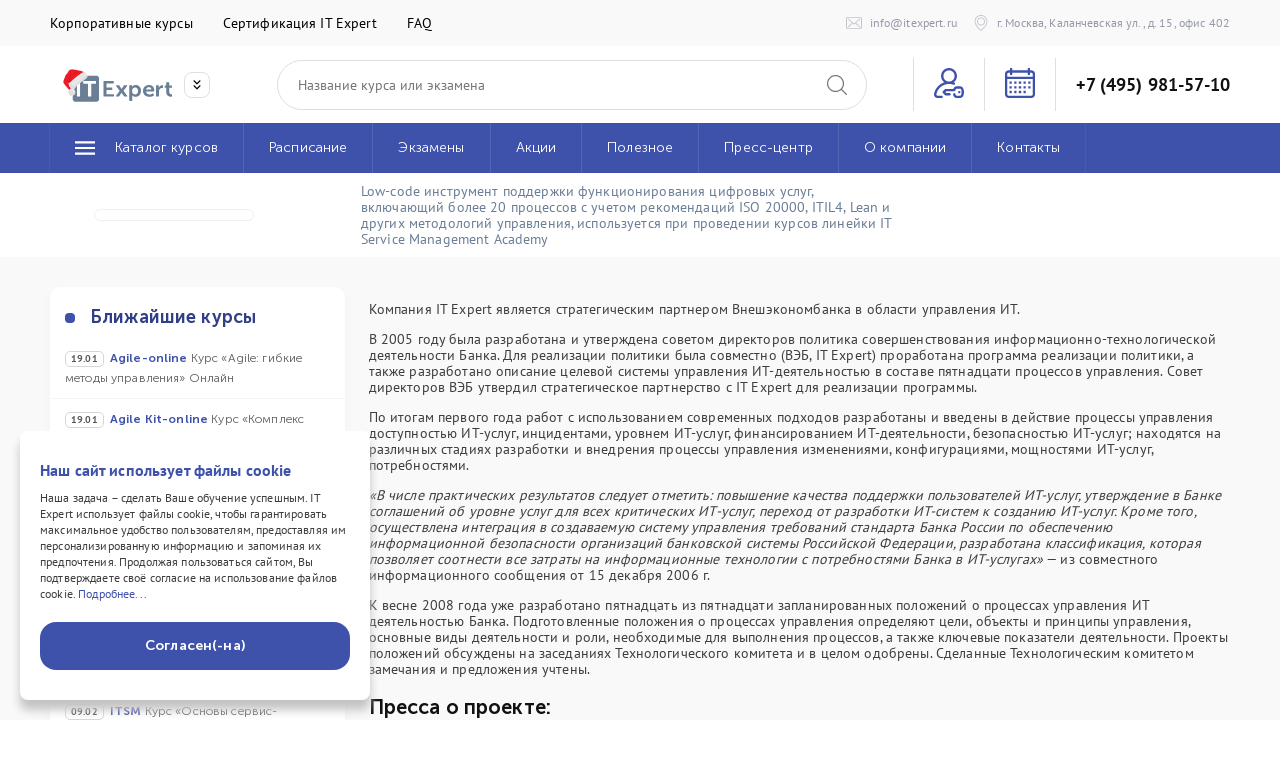

--- FILE ---
content_type: text/html; charset=windows-1251
request_url: https://www.itexpert.ru/rus/consulting/projects/veb/
body_size: 16893
content:
<!DOCTYPE html>
<html lang="ru">
<head>
	<!-- create by Anatoly Kuznetsov -->
  <meta http-equiv="Content-Type" content="text/html; charset=windows-1251" />
<meta name="description" content="В 2005 году была разработана и утверждена советом директоров политика совершенствования информационно-технологической деятельности Банка. Для реализации политики была совместно (ВЭБ, IT Expert)" />
<link href="/local/templates/kennet/components/bitrix/search.form/searchform/style.css?1544260082125" type="text/css"  data-template-style="true"  rel="stylesheet" />
  	<meta http-equiv="Content-Type" content="text/html; charset=windows-1251"/>
	<meta name="format-detection" content="telephone=no"/>

	<meta id="viewport" name="viewport" content="width=device-width, initial-scale=1"/>
	<title>Построение системы управления ИТ Внешэкномбанка</title>
  
	<link rel="icon" type="image/x-icon" href="/images/ico/favicon.ico"/>
	<link rel="stylesheet" href="/local/templates/kennet/css/vendor.css?ver=42"/>
	<link rel="stylesheet" href="/local/templates/kennet/css/style.css?ver=42"/>
	<link rel="stylesheet" href="/local/templates/kennet/css/style-edit.css?ver=57" charset='utf-8'/>


    

</head>
<body>
<div class="page">
	<div >
		<!--block header-->
		<div class="header-small">
			<div class="main-cont">
				<div class="f f-aic">
					<div class="header-small-wrap">
						<a href="/rus/services/training/corporate-training/" class="header-small-el">Корпоративные курсы</a>
						<a class="header-small-el type--sm" href="/rus/newsline/articles/detail.php?ID=19694">Сертификация IT Expert</a>
						<!--<a class="header-small-el type--sm" href="/rus/biblio/certification/">Сертификация ITIL® 4</a>-->
						<a class="header-small-el type--sm" href="/rus/services/faq/">FAQ</a>

					</div>
					<div class="ml-a f f-aic">
						<a href="mailto:info@itexpert.ru" class="f f-aic mr-16 type--12">
							<svg class="icon--16 mr-8 icon--grayLight">
								<use xlink:href="#mail"></use>
							</svg>
							<div class="ml-a type--typeSecondary type-h--mark tr">info@itexpert.ru</div>
						</a>
						<a href="/rus/contacts/persons/" class="f f-aic type--12">
							<svg class="icon--16 mr-8 icon--grayLight">
								<use xlink:href="#placeholder"></use>
							</svg>
							<div class="ml-a type--typeSecondary type-h--mark tr">г. Москва, Каланчевская ул., д. 15, офис 402</div>
						</a>
					</div>
				</div>
			</div>
		</div>
		<div class="header">
			<div class="main-cont">
				<div class="header-top">
					<!--<a class="header-top__logo" href="/">ITExpert</a>-->
					<span class="header-top__logo js-companyNav-wrap" >
						<span class="companyNav ">
							<a href="/" class="companyNav-img">
								<img src="/local/templates/kennet/img/main-logo.svg#9993" alt="" >
							</a>
							<img src="/local/templates/kennet/img/fast-arrow-down.svg" alt="" class="icon js-companyNav">
						</span>
						<span class="companyNav__drop">
							<a href="https://lasmera.com/consulting/" class="companyNav__drop-el" rel="nofollow">
								<img src="/local/templates/kennet/img/logo-consulting.svg#9993" alt="" >
							</a>
							<a href="https://lasmera.com/rnd-center/" class="companyNav__drop-el" rel="nofollow">
								<img src="/local/templates/kennet/img/logo-RD.svg#9993" alt="" >
							</a>
							<a href="/" class="companyNav__drop-el">
								<img src="/local/templates/kennet/img/logo-training.svg#99" alt="" >
							</a>
						</span>
					</span>
            <div class="header-top__search">
	<form action="/rus/resultsearch/index.php/?">
		<input class="input" type="text" name="q" value="" size="15" maxlength="50" placeholder="Название курса или экзамена"/>
	</form>
	<div class="header-top__search-icon">
		<svg class="icon">
			<use xlink:href="#magnifying-glass"></use>
		</svg>
	</div>
</div>					<div class="header-top__nav">
						<div class="header-top__nav-lk">
								<a href="/cabinet/main.php">
									<svg class="icon">
										<use xlink:href="#login-key"></use>
									</svg>
								</a>
						</div>
												<a href="/rus/services/training/moscow/" class="header-top__nav-cource">
							<svg class="icon">
								<use xlink:href="#calendar"></use>
							</svg>
						</a>
						<a href="tel:8 (495) 981-57-10" class="header-top__nav-phone type--ws">+7 (495) 981-57-10</a>
						<div class="head-toggle">
							<svg class="icon icon-open">
								<use xlink:href="#menu"></use>
							</svg>
							<svg class="icon icon-close">
								<use xlink:href="#close"></use>
							</svg>
						</div>
					</div>
				</div>
			</div>
			<div class="header-nav-wrap">
				<div class="main-cont">
					<div class="header-nav">
						<a class="header-nav__el header-nav__el--home" href="/rus/services/training/moscow/">
								<svg class="icon">
									<use xlink:href="#calendar"></use>
								</svg>
						</a>
						<div class="header-nav__el header-nav__el--cataloge header-nav__el--menu">
							<span class="header-nav__el-text" href="/rus/services/training/moscow/">
								<svg class="icon icon-nav-menu">
									<use xlink:href="#menu"></use>
								</svg>
								<span>Каталог курсов</span>
							</span>

							<div class="header-nav-sub">
								<div class="header-nav-sub">
									<div class="header-nav-sub-wrap">
										 
																					<div class="header-nav-sub__el" style="background-image:url(/upload/iblock/6ce/new-course.png)">

												<a href="/rus/services/training/moscow/newcourse/" class="header-nav-sub__el-name">
													Новые курсы												</a>

												<svg class="icon">
													<use xlink:href="#arrow-right"></use>
												</svg>
												<div class="header-nav-sub-two">
																										      			<div class="header-nav-sub__el-two" >
			<a href="/rus/services/training/moscow/detail.php?ID=27637">
				<span><b class="header-nav-sub__el-two-code">AIFO-online</b>
          Курс «Основы работы с языковыми моделями GPT» Онлайн</span>
				<!--<div class="header-nav-sub__el-rus">
          				</div>-->
			</a>
							</div>
          			<div class="header-nav-sub__el-two" >
			<a href="/rus/services/training/moscow/detail.php?ID=27404">
				<span><b class="header-nav-sub__el-two-code">DGT-online</b>
          Курс «Управление сервисами и продуктами цифровой организации» Онлайн</span>
				<!--<div class="header-nav-sub__el-rus">
          				</div>-->
			</a>
							</div>
          			<div class="header-nav-sub__el-two" >
			<a href="/rus/services/training/moscow/detail.php?ID=27672">
				<span><b class="header-nav-sub__el-two-code">ProdMgt-online</b>
          Курс «Полное погружение в продакт-менеджмент» Онлайн</span>
				<!--<div class="header-nav-sub__el-rus">
          				</div>-->
			</a>
							</div>
          			<div class="header-nav-sub__el-two" >
			<a href="/rus/services/training/moscow/detail.php?ID=27791">
				<span><b class="header-nav-sub__el-two-code">AIBA-online</b>
          Курс «Искусственный интеллект в бизнес-анализе» Онлайн</span>
				<!--<div class="header-nav-sub__el-rus">
          				</div>-->
			</a>
							</div>
          			<div class="header-nav-sub__el-two" >
			<a href="/rus/services/training/moscow/detail.php?ID=27350">
				<span><b class="header-nav-sub__el-two-code">DataMgt-online</b>
          Курс «Управление данными» Онлайн</span>
				<!--<div class="header-nav-sub__el-rus">
          				</div>-->
			</a>
							</div>
          			<div class="header-nav-sub__el-two" >
			<a href="/rus/services/training/moscow/detail.php?ID=26712">
				<span><b class="header-nav-sub__el-two-code">BPMN-level2-online</b>
          Курс «Моделирование процессов в нотации BPMN – продвинутый уровень» Онлайн</span>
				<!--<div class="header-nav-sub__el-rus">
          				</div>-->
			</a>
							</div>
          			<div class="header-nav-sub__el-two" >
			<a href="/rus/services/training/moscow/detail.php?ID=26675">
				<span><b class="header-nav-sub__el-two-code">BizArch-online</b>
          Курс «Управление архитектурой организации (бизнес-архитектор)» Онлайн</span>
				<!--<div class="header-nav-sub__el-rus">
          				</div>-->
			</a>
							</div>
          			<div class="header-nav-sub__el-two" >
			<a href="/rus/services/training/moscow/detail.php?ID=28089">
				<span><b class="header-nav-sub__el-two-code">AIX-online</b>
          Курс «Проектирование ИТ-решений с использованием Cursor AI» Онлайн</span>
				<!--<div class="header-nav-sub__el-rus">
          				</div>-->
			</a>
							</div>
      												</div>
											</div>
										 											<div class="header-nav-sub__el" style="background-image:url(/upload/iblock/37f/ITSM.png)">

												<a href="/rus/services/training/moscow/itil4/" class="header-nav-sub__el-name">
													Курсы ITSM												</a>

												<svg class="icon">
													<use xlink:href="#arrow-right"></use>
												</svg>
												<div class="header-nav-sub-two">
																										      			<div class="header-nav-sub__el-two" >
			<a href="/rus/services/training/moscow/detail.php?ID=10909">
				<span><b class="header-nav-sub__el-two-code">ITSM</b>
          Курс «Основы сервис-менеджмента: передовые мировые практики»</span>
				<!--<div class="header-nav-sub__el-rus">
          				</div>-->
			</a>
									<div class="header-nav-sub__el-add-wrap">
							      <div class="header-nav-sub__el-add">
		        <svg class="icon">
							<use xlink:href="#arrow-right-fat"></use>
						</svg>
			      <span>У курса есть онлайн версия</span> <a href=/rus/services/training/moscow/detail.php?ID=4048>смотреть</a>
		      </div>
		      </div>
		    			</div>
          			<div class="header-nav-sub__el-two" >
			<a href="/rus/services/training/moscow/detail.php?ID=14155">
				<span><b class="header-nav-sub__el-two-code">CDS</b>
          Курс «Создание, предоставление и поддержка ИТ-услуг»</span>
				<!--<div class="header-nav-sub__el-rus">
          				</div>-->
			</a>
									<div class="header-nav-sub__el-add-wrap">
							      <div class="header-nav-sub__el-add">
		        <svg class="icon">
							<use xlink:href="#arrow-right-fat"></use>
						</svg>
			      <span>У курса есть онлайн версия</span> <a href=/rus/services/training/moscow/detail.php?ID=15151>смотреть</a>
		      </div>
		      </div>
		    			</div>
          			<div class="header-nav-sub__el-two" >
			<a href="/rus/services/training/moscow/detail.php?ID=17274">
				<span><b class="header-nav-sub__el-two-code">OPS</b>
          Курс «ИТ-поддержка: практики ITSM в действии»</span>
				<!--<div class="header-nav-sub__el-rus">
          				</div>-->
			</a>
									<div class="header-nav-sub__el-add-wrap">
							      <div class="header-nav-sub__el-add">
		        <svg class="icon">
							<use xlink:href="#arrow-right-fat"></use>
						</svg>
			      <span>У курса есть онлайн версия</span> <a href=/rus/services/training/moscow/detail.php?ID=16255>смотреть</a>
		      </div>
		      </div>
		    			</div>
          			<div class="header-nav-sub__el-two" >
			<a href="/rus/services/training/moscow/detail.php?ID=14562">
				<span><b class="header-nav-sub__el-two-code">DSV</b>
          Курс «Совместное создание ценности и организация взаимодействия поставщиков и потребителей в ИТ»</span>
				<!--<div class="header-nav-sub__el-rus">
          				</div>-->
			</a>
									<div class="header-nav-sub__el-add-wrap">
							      <div class="header-nav-sub__el-add">
		        <svg class="icon">
							<use xlink:href="#arrow-right-fat"></use>
						</svg>
			      <span>У курса есть онлайн версия</span> <a href=/rus/services/training/moscow/detail.php?ID=16382>смотреть</a>
		      </div>
		      </div>
		    			</div>
          			<div class="header-nav-sub__el-two" >
			<a href="/rus/services/training/moscow/detail.php?ID=14243">
				<span><b class="header-nav-sub__el-two-code">DPI</b>
          Курс «Руководство, планирование и совершенствование в ИТ»</span>
				<!--<div class="header-nav-sub__el-rus">
          				</div>-->
			</a>
									<div class="header-nav-sub__el-add-wrap">
							      <div class="header-nav-sub__el-add">
		        <svg class="icon">
							<use xlink:href="#arrow-right-fat"></use>
						</svg>
			      <span>У курса есть онлайн версия</span> <a href=/rus/services/training/moscow/detail.php?ID=16109>смотреть</a>
		      </div>
		      </div>
		    			</div>
          			<div class="header-nav-sub__el-two" >
			<a href="/rus/services/training/moscow/detail.php?ID=17307">
				<span><b class="header-nav-sub__el-two-code">RCV</b>
          Курс «Проведение изменений в ИТ: практики ITSM в действии»</span>
				<!--<div class="header-nav-sub__el-rus">
          				</div>-->
			</a>
									<div class="header-nav-sub__el-add-wrap">
							      <div class="header-nav-sub__el-add">
		        <svg class="icon">
							<use xlink:href="#arrow-right-fat"></use>
						</svg>
			      <span>У курса есть онлайн версия</span> <a href=/rus/services/training/moscow/detail.php?ID=17308>смотреть</a>
		      </div>
		      </div>
		    			</div>
          			<div class="header-nav-sub__el-two" >
			<a href="/rus/services/training/moscow/detail.php?ID=17480">
				<span><b class="header-nav-sub__el-two-code">SOA</b>
          Курс «Предложение, согласование  и контроль предоставления качественных ИТ-услуг:  практики ITSM в действии»</span>
				<!--<div class="header-nav-sub__el-rus">
          				</div>-->
			</a>
									<div class="header-nav-sub__el-add-wrap">
							      <div class="header-nav-sub__el-add">
		        <svg class="icon">
							<use xlink:href="#arrow-right-fat"></use>
						</svg>
			      <span>У курса есть онлайн версия</span> <a href=/rus/services/training/moscow/detail.php?ID=17477>смотреть</a>
		      </div>
		      </div>
		    			</div>
          			<div class="header-nav-sub__el-two" >
			<a href="/rus/services/training/moscow/detail.php?ID=19657">
				<span><b class="header-nav-sub__el-two-code">CPI</b>
          Курс «Измерения, показатели и совершенствование в ИТ»</span>
				<!--<div class="header-nav-sub__el-rus">
          				</div>-->
			</a>
									<div class="header-nav-sub__el-add-wrap">
							      <div class="header-nav-sub__el-add">
		        <svg class="icon">
							<use xlink:href="#arrow-right-fat"></use>
						</svg>
			      <span>У курса есть онлайн версия</span> <a href=/rus/services/training/moscow/detail.php?ID=19889>смотреть</a>
		      </div>
		      </div>
		    			</div>
          			<div class="header-nav-sub__el-two" >
			<a href="/rus/services/training/moscow/detail.php?ID=23999">
				<span><b class="header-nav-sub__el-two-code">SCM</b>
          Курс «Управление непрерывностью ИТ-сервисов» </span>
				<!--<div class="header-nav-sub__el-rus">
          				</div>-->
			</a>
									<div class="header-nav-sub__el-add-wrap">
							      <div class="header-nav-sub__el-add">
		        <svg class="icon">
							<use xlink:href="#arrow-right-fat"></use>
						</svg>
			      <span>У курса есть онлайн версия</span> <a href=/rus/services/training/moscow/detail.php?ID=27169>смотреть</a>
		      </div>
		      </div>
		    			</div>
          			<div class="header-nav-sub__el-two" >
			<a href="/rus/services/training/moscow/detail.php?ID=16512">
				<span><b class="header-nav-sub__el-two-code">HVIT-online</b>
          Курс «Управление услугами цифровой организации: высокоскоростные ИТ» Онлайн</span>
				<!--<div class="header-nav-sub__el-rus">
          				</div>-->
			</a>
							</div>
            												</div>
											</div>
										 											<div class="header-nav-sub__el" style="background-image:url(/upload/iblock/eed/logoITSM.jpg)">

												<a href="/rus/services/training/moscow/it-service-managment-academy/" class="header-nav-sub__el-name">
													IT Service Management Academy												</a>

												<svg class="icon">
													<use xlink:href="#arrow-right"></use>
												</svg>
												<div class="header-nav-sub-two">
																										      			<div class="header-nav-sub__el-two" >
			<a href="/rus/services/training/moscow/detail.php?ID=23104">
				<span><b class="header-nav-sub__el-two-code">BOXF-online</b>
          Курс «Администрирование и настройка ITSM box» Онлайн</span>
				<!--<div class="header-nav-sub__el-rus">
          				</div>-->
			</a>
							</div>
      												</div>
											</div>
										 											<div class="header-nav-sub__el" style="background-image:url(/upload/iblock/4df/togaf.png)">

												<a href="/rus/services/training/moscow/arhitektura/" class="header-nav-sub__el-name">
													Курсы IT-архитектуры												</a>

												<svg class="icon">
													<use xlink:href="#arrow-right"></use>
												</svg>
												<div class="header-nav-sub-two">
																										                              			<div class="header-nav-sub__el-two" >
			<a href="/rus/services/training/moscow/detail.php?ID=26675">
				<span><b class="header-nav-sub__el-two-code">BizArch-online</b>
          Курс «Управление архитектурой организации (бизнес-архитектор)» Онлайн</span>
				<!--<div class="header-nav-sub__el-rus">
          				</div>-->
			</a>
							</div>
          			<div class="header-nav-sub__el-two" >
			<a href="/rus/services/training/moscow/detail.php?ID=16089">
				<span><b class="header-nav-sub__el-two-code">MSA-online</b>
          Курс «Микросервисная архитектура» Онлайн</span>
				<!--<div class="header-nav-sub__el-rus">
          				</div>-->
			</a>
									<div class="header-nav-sub__el-add-wrap">
							      <div class="header-nav-sub__el-add">
		        <svg class="icon">
							<use xlink:href="#arrow-right-fat"></use>
						</svg>
			      <span>У курса есть очная версия</span> <a href=/rus/services/training/moscow/detail.php?ID=8095>смотреть</a>
		      </div>
		      </div>
		    			</div>
                			<div class="header-nav-sub__el-two" >
			<a href="/rus/services/training/moscow/detail.php?ID=22357">
				<span><b class="header-nav-sub__el-two-code">EAM-online</b>
          Курс «Модели корпоративной архитектуры. TOGAF 10 и Archimate 3.2» Онлайн</span>
				<!--<div class="header-nav-sub__el-rus">
          				</div>-->
			</a>
									<div class="header-nav-sub__el-add-wrap">
							      <div class="header-nav-sub__el-add">
		        <svg class="icon">
							<use xlink:href="#arrow-right-fat"></use>
						</svg>
			      <span>У курса есть очная версия</span> <a href=/rus/services/training/moscow/detail.php?ID=22358>смотреть</a>
		      </div>
		      </div>
		    			</div>
          			<div class="header-nav-sub__el-two" >
			<a href="/rus/services/training/moscow/detail.php?ID=28089">
				<span><b class="header-nav-sub__el-two-code">AIX-online</b>
          Курс «Проектирование ИТ-решений с использованием Cursor AI» Онлайн</span>
				<!--<div class="header-nav-sub__el-rus">
          				</div>-->
			</a>
							</div>
          			<div class="header-nav-sub__el-two" >
			<a href="/rus/services/training/moscow/detail.php?ID=15141">
				<span><b class="header-nav-sub__el-two-code">AWS-online</b>
          Курс «Мастерская проектирования ИТ-решений» Онлайн</span>
				<!--<div class="header-nav-sub__el-rus">
          				</div>-->
			</a>
									<div class="header-nav-sub__el-add-wrap">
							      <div class="header-nav-sub__el-add">
		        <svg class="icon">
							<use xlink:href="#arrow-right-fat"></use>
						</svg>
			      <span>У курса есть очная версия</span> <a href=/rus/services/training/moscow/detail.php?ID=6544>смотреть</a>
		      </div>
		      </div>
		    			</div>
      												</div>
											</div>
										 											<div class="header-nav-sub__el" style="background-image:url(/upload/iblock/5ab/IIBA.png)">

												<a href="/rus/services/training/moscow/biznes-analiz/" class="header-nav-sub__el-name">
													 IT-курсы по бизнес-анализу												</a>

												<svg class="icon">
													<use xlink:href="#arrow-right"></use>
												</svg>
												<div class="header-nav-sub-two">
																										      			<div class="header-nav-sub__el-two" >
			<a href="/rus/services/training/moscow/detail.php?ID=8416">
				<span><b class="header-nav-sub__el-two-code">BAF</b>
          Курс «Основы бизнес-анализа»</span>
				<!--<div class="header-nav-sub__el-rus">
          				</div>-->
			</a>
									<div class="header-nav-sub__el-add-wrap">
							      <div class="header-nav-sub__el-add">
		        <svg class="icon">
							<use xlink:href="#arrow-right-fat"></use>
						</svg>
			      <span>У курса есть онлайн версия</span> <a href=/rus/services/training/moscow/detail.php?ID=19569>смотреть</a>
		      </div>
		      </div>
		    			</div>
          			<div class="header-nav-sub__el-two" >
			<a href="/rus/services/training/moscow/detail.php?ID=9905">
				<span><b class="header-nav-sub__el-two-code">BPA</b>
          Курс «Моделирование, анализ и оптимизация бизнес-процессов»</span>
				<!--<div class="header-nav-sub__el-rus">
          				</div>-->
			</a>
									<div class="header-nav-sub__el-add-wrap">
							      <div class="header-nav-sub__el-add">
		        <svg class="icon">
							<use xlink:href="#arrow-right-fat"></use>
						</svg>
			      <span>У курса есть онлайн версия</span> <a href=/rus/services/training/moscow/detail.php?ID=15169>смотреть</a>
		      </div>
		      </div>
		    			</div>
          			<div class="header-nav-sub__el-two" >
			<a href="/rus/services/training/moscow/detail.php?ID=9954">
				<span><b class="header-nav-sub__el-two-code">SYSA</b>
          Курс «Системный анализ»</span>
				<!--<div class="header-nav-sub__el-rus">
          				</div>-->
			</a>
									<div class="header-nav-sub__el-add-wrap">
							      <div class="header-nav-sub__el-add">
		        <svg class="icon">
							<use xlink:href="#arrow-right-fat"></use>
						</svg>
			      <span>У курса есть онлайн версия</span> <a href=/rus/services/training/moscow/detail.php?ID=15740>смотреть</a>
		      </div>
		      </div>
		    			</div>
          			<div class="header-nav-sub__el-two" >
			<a href="/rus/services/training/moscow/detail.php?ID=9103">
				<span><b class="header-nav-sub__el-two-code">BASRM</b>
          Курс «Бизнес-анализ. Управление требованиями к ПО»</span>
				<!--<div class="header-nav-sub__el-rus">
          				</div>-->
			</a>
									<div class="header-nav-sub__el-add-wrap">
							      <div class="header-nav-sub__el-add">
		        <svg class="icon">
							<use xlink:href="#arrow-right-fat"></use>
						</svg>
			      <span>У курса есть онлайн версия</span> <a href=/rus/services/training/moscow/detail.php?ID=15215>смотреть</a>
		      </div>
		      </div>
		    			</div>
          			<div class="header-nav-sub__el-two" >
			<a href="/rus/services/training/moscow/detail.php?ID=27350">
				<span><b class="header-nav-sub__el-two-code">DataMgt-online</b>
          Курс «Управление данными» Онлайн</span>
				<!--<div class="header-nav-sub__el-rus">
          				</div>-->
			</a>
							</div>
          			<div class="header-nav-sub__el-two" >
			<a href="/rus/services/training/moscow/detail.php?ID=15659">
				<span><b class="header-nav-sub__el-two-code">BPMN-online</b>
          ONLINE - практикум «Моделирование бизнес-процессов в нотации BPMN 2.0»</span>
				<!--<div class="header-nav-sub__el-rus">
          				</div>-->
			</a>
							</div>
          			<div class="header-nav-sub__el-two" >
			<a href="/rus/services/training/moscow/detail.php?ID=26712">
				<span><b class="header-nav-sub__el-two-code">BPMN-level2-online</b>
          Курс «Моделирование процессов в нотации BPMN – продвинутый уровень» Онлайн</span>
				<!--<div class="header-nav-sub__el-rus">
          				</div>-->
			</a>
							</div>
          			<div class="header-nav-sub__el-two" >
			<a href="/rus/services/training/moscow/detail.php?ID=21593">
				<span><b class="header-nav-sub__el-two-code">BPMDT</b>
          Курс «Анализ, моделирование и цифровая трансформация процессов»</span>
				<!--<div class="header-nav-sub__el-rus">
          				</div>-->
			</a>
							</div>
          			<div class="header-nav-sub__el-two" >
			<a href="/rus/services/training/moscow/detail.php?ID=26675">
				<span><b class="header-nav-sub__el-two-code">BizArch-online</b>
          Курс «Управление архитектурой организации (бизнес-архитектор)» Онлайн</span>
				<!--<div class="header-nav-sub__el-rus">
          				</div>-->
			</a>
							</div>
      												</div>
											</div>
										 											<div class="header-nav-sub__el" style="background-image:url(/upload/iblock/ebc/cobit.png)">

												<a href="/rus/services/training/moscow/upravlenie-riskami/" class="header-nav-sub__el-name">
													IT-курсы по управлению рисками												</a>

												<svg class="icon">
													<use xlink:href="#arrow-right"></use>
												</svg>
												<div class="header-nav-sub-two">
																										      			<div class="header-nav-sub__el-two" >
			<a href="/rus/services/training/moscow/detail.php?ID=10933">
				<span><b class="header-nav-sub__el-two-code">COBIT2019F</b>
          Курс «Основы COBIT® 2019»</span>
				<!--<div class="header-nav-sub__el-rus">
          				</div>-->
			</a>
									<div class="header-nav-sub__el-add-wrap">
							      <div class="header-nav-sub__el-add">
		        <svg class="icon">
							<use xlink:href="#arrow-right-fat"></use>
						</svg>
			      <span>У курса есть онлайн версия</span> <a href=/rus/services/training/moscow/detail.php?ID=15174>смотреть</a>
		      </div>
		      </div>
		    			</div>
          			<div class="header-nav-sub__el-two" >
			<a href="/rus/services/training/moscow/detail.php?ID=19657">
				<span><b class="header-nav-sub__el-two-code">CPI</b>
          Курс «Измерения, показатели и совершенствование в ИТ»</span>
				<!--<div class="header-nav-sub__el-rus">
          				</div>-->
			</a>
									<div class="header-nav-sub__el-add-wrap">
							      <div class="header-nav-sub__el-add">
		        <svg class="icon">
							<use xlink:href="#arrow-right-fat"></use>
						</svg>
			      <span>У курса есть онлайн версия</span> <a href=/rus/services/training/moscow/detail.php?ID=19889>смотреть</a>
		      </div>
		      </div>
		    			</div>
          			<div class="header-nav-sub__el-two" >
			<a href="/rus/services/training/moscow/detail.php?ID=2167">
				<span><b class="header-nav-sub__el-two-code">COBIT ICS</b>
          Курс «Система внутреннего контроля ИТ по модели COBIT»</span>
				<!--<div class="header-nav-sub__el-rus">
          				</div>-->
			</a>
									<div class="header-nav-sub__el-add-wrap">
							      <div class="header-nav-sub__el-add">
		        <svg class="icon">
							<use xlink:href="#arrow-right-fat"></use>
						</svg>
			      <span>У курса есть онлайн версия</span> <a href=/rus/services/training/moscow/detail.php?ID=15175>смотреть</a>
		      </div>
		      </div>
		    			</div>
          			<div class="header-nav-sub__el-two" >
			<a href="/rus/services/training/moscow/detail.php?ID=17476">
				<span><b class="header-nav-sub__el-two-code">RISK</b>
          Курс «Практические подходы управления ИТ-рисками»</span>
				<!--<div class="header-nav-sub__el-rus">
          				</div>-->
			</a>
									<div class="header-nav-sub__el-add-wrap">
							      <div class="header-nav-sub__el-add">
		        <svg class="icon">
							<use xlink:href="#arrow-right-fat"></use>
						</svg>
			      <span>У курса есть онлайн версия</span> <a href=/rus/services/training/moscow/detail.php?ID=7452>смотреть</a>
		      </div>
		      </div>
		    			</div>
          			<div class="header-nav-sub__el-two" >
			<a href="/rus/services/training/moscow/detail.php?ID=23999">
				<span><b class="header-nav-sub__el-two-code">SCM</b>
          Курс «Управление непрерывностью ИТ-сервисов» </span>
				<!--<div class="header-nav-sub__el-rus">
          				</div>-->
			</a>
									<div class="header-nav-sub__el-add-wrap">
							      <div class="header-nav-sub__el-add">
		        <svg class="icon">
							<use xlink:href="#arrow-right-fat"></use>
						</svg>
			      <span>У курса есть онлайн версия</span> <a href=/rus/services/training/moscow/detail.php?ID=27169>смотреть</a>
		      </div>
		      </div>
		    			</div>
      												</div>
											</div>
										 											<div class="header-nav-sub__el" style="background-image:url(/upload/iblock/1f1/agile.png)">

												<a href="/rus/services/training/moscow/upravlenie-proektami/" class="header-nav-sub__el-name">
													IT-курсы по управлению проектами												</a>

												<svg class="icon">
													<use xlink:href="#arrow-right"></use>
												</svg>
												<div class="header-nav-sub-two">
																										      			<div class="header-nav-sub__el-two" >
			<a href="/rus/services/training/moscow/detail.php?ID=2889">
				<span><b class="header-nav-sub__el-two-code">PRMF</b>
          Курс «Основы управления проектами»</span>
				<!--<div class="header-nav-sub__el-rus">
          				</div>-->
			</a>
									<div class="header-nav-sub__el-add-wrap">
							      <div class="header-nav-sub__el-add">
		        <svg class="icon">
							<use xlink:href="#arrow-right-fat"></use>
						</svg>
			      <span>У курса есть онлайн версия</span> <a href=/rus/services/training/moscow/detail.php?ID=8171>смотреть</a>
		      </div>
		      </div>
		    			</div>
          			<div class="header-nav-sub__el-two" >
			<a href="/rus/services/training/moscow/detail.php?ID=8413">
				<span><b class="header-nav-sub__el-two-code">DevOps</b>
          Курс «Основы DevOps»</span>
				<!--<div class="header-nav-sub__el-rus">
          				</div>-->
			</a>
									<div class="header-nav-sub__el-add-wrap">
							      <div class="header-nav-sub__el-add">
		        <svg class="icon">
							<use xlink:href="#arrow-right-fat"></use>
						</svg>
			      <span>У курса есть онлайн версия</span> <a href=/rus/services/training/moscow/detail.php?ID=15637>смотреть</a>
		      </div>
		      </div>
		    			</div>
                			<div class="header-nav-sub__el-two" >
			<a href="/rus/services/training/moscow/detail.php?ID=15064">
				<span><b class="header-nav-sub__el-two-code">TLD</b>
          Курс «Практика управления командой. Тимлид в Agile-культуре»</span>
				<!--<div class="header-nav-sub__el-rus">
          				</div>-->
			</a>
									<div class="header-nav-sub__el-add-wrap">
							      <div class="header-nav-sub__el-add">
		        <svg class="icon">
							<use xlink:href="#arrow-right-fat"></use>
						</svg>
			      <span>У курса есть онлайн версия</span> <a href=/rus/services/training/moscow/detail.php?ID=16580>смотреть</a>
		      </div>
		      </div>
		    			</div>
          			<div class="header-nav-sub__el-two" >
			<a href="/rus/services/training/moscow/detail.php?ID=19115">
				<span><b class="header-nav-sub__el-two-code">CMNC</b>
          Курс «Коммуникации в IT переговорах»</span>
				<!--<div class="header-nav-sub__el-rus">
          				</div>-->
			</a>
							</div>
          			<div class="header-nav-sub__el-two" >
			<a href="/rus/services/training/moscow/detail.php?ID=15652">
				<span><b class="header-nav-sub__el-two-code">Agile-online</b>
          Курс «Agile: гибкие методы управления» Онлайн</span>
				<!--<div class="header-nav-sub__el-rus">
          				</div>-->
			</a>
							</div>
          			<div class="header-nav-sub__el-two" >
			<a href="/rus/services/training/moscow/detail.php?ID=25852">
				<span><b class="header-nav-sub__el-two-code">Agile Kit-online</b>
          Курс «Комплекс гибких методов управления Agile, Scrum, Kanban» Онлайн</span>
				<!--<div class="header-nav-sub__el-rus">
          				</div>-->
			</a>
							</div>
          			<div class="header-nav-sub__el-two" >
			<a href="/rus/services/training/moscow/detail.php?ID=19116">
				<span><b class="header-nav-sub__el-two-code">MTNG-online</b>
          Курс «Проведение рабочих совещании в IT» Онлайн</span>
				<!--<div class="header-nav-sub__el-rus">
          				</div>-->
			</a>
							</div>
          			<div class="header-nav-sub__el-two" >
			<a href="/rus/services/training/moscow/detail.php?ID=8946">
				<span><b class="header-nav-sub__el-two-code">QA-online</b>
          Курс «QA и тестирование программного обеспечения» Онлайн</span>
				<!--<div class="header-nav-sub__el-rus">
          				</div>-->
			</a>
							</div>
      												</div>
											</div>
										 											<div class="header-nav-sub__el" style="background-image:url(/upload/iblock/54b/human.png)">

												<a href="/rus/services/training/moscow/upravlenie-it/" class="header-nav-sub__el-name">
													IT-курсы по управлению												</a>

												<svg class="icon">
													<use xlink:href="#arrow-right"></use>
												</svg>
												<div class="header-nav-sub-two">
																										      			<div class="header-nav-sub__el-two" >
			<a href="/rus/services/training/moscow/detail.php?ID=2889">
				<span><b class="header-nav-sub__el-two-code">PRMF</b>
          Курс «Основы управления проектами»</span>
				<!--<div class="header-nav-sub__el-rus">
          				</div>-->
			</a>
									<div class="header-nav-sub__el-add-wrap">
							      <div class="header-nav-sub__el-add">
		        <svg class="icon">
							<use xlink:href="#arrow-right-fat"></use>
						</svg>
			      <span>У курса есть онлайн версия</span> <a href=/rus/services/training/moscow/detail.php?ID=8171>смотреть</a>
		      </div>
		      </div>
		    			</div>
          			<div class="header-nav-sub__el-two" >
			<a href="/rus/services/training/moscow/detail.php?ID=2253">
				<span><b class="header-nav-sub__el-two-code">ITAM</b>
          Курс «Управление ИТ-активами. Основы и практики»</span>
				<!--<div class="header-nav-sub__el-rus">
          				</div>-->
			</a>
									<div class="header-nav-sub__el-add-wrap">
							      <div class="header-nav-sub__el-add">
		        <svg class="icon">
							<use xlink:href="#arrow-right-fat"></use>
						</svg>
			      <span>У курса есть онлайн версия</span> <a href=/rus/services/training/moscow/detail.php?ID=15618>смотреть</a>
		      </div>
		      </div>
		    			</div>
          			<div class="header-nav-sub__el-two" >
			<a href="/rus/services/training/moscow/detail.php?ID=1845">
				<span><b class="header-nav-sub__el-two-code">ITHR</b>
          Курс «Управление ИТ-персоналом»</span>
				<!--<div class="header-nav-sub__el-rus">
          				</div>-->
			</a>
									<div class="header-nav-sub__el-add-wrap">
							      <div class="header-nav-sub__el-add">
		        <svg class="icon">
							<use xlink:href="#arrow-right-fat"></use>
						</svg>
			      <span>У курса есть онлайн версия</span> <a href=/rus/services/training/moscow/detail.php?ID=15651>смотреть</a>
		      </div>
		      </div>
		    			</div>
      												</div>
											</div>
										 										 									</div>
								</div>
							</div>
						</div>
						<a class="header-nav__el sm__hide" href="/rus/services/training/moscow/">
							<div class="header-nav__el-text">
								Расписание
							</div>
						</a>
						<a class="header-nav__el sm__show" href="/rus/services/training/moscow/">
							<div class="header-nav__el-text">
								Курсы
							</div>
						</a>
						<a class="header-nav__el sm__show" href="/rus/certification/exams1/">
							<div class="header-nav__el-text">
								Экзамены
							</div>
						</a>


						<!--examList-->
						<div class="header-nav__el header-nav__el--cataloge header-nav__el--menu">
							<a class="header-nav__el-text" href="/rus/certification/exams1/">
								<span>Экзамены</span>
							</a>

							<div class="header-nav-sub">


										 																					<div class="header-nav-sub__el" >

												<span class="header-nav-sub__el-name">
													Управление ИТ												</span>
												<img src="/upload/iblock/3dd/ITM.jpg" class="w10" alt="" >
												<svg class="icon">
													<use xlink:href="#arrow-right"></use>
												</svg>
												<div class="header-nav-sub-two header-nav-sub-two--full">
													
	<div class="header-nav-sub__el-two">
    			<a href="/rus/certification/exams1/detail.php?ID=19691">
				<div>
					<b class="header-nav-sub__el-two-code">ITSMC</b>
					<span class="header-nav-sub__el-code">«Основы сервис-менеджмента»</span>
				</div>
				<div class="header-nav-sub__el-add">
					Уровень: <span class="type--mark">Основы </span>
				</div>
			</a>
    	</div>
	<div class="header-nav-sub__el-two">
    			<a href="/rus/certification/exams1/detail.php?ID=20815">
				<div>
					<b class="header-nav-sub__el-two-code">OPSC</b>
					<span class="header-nav-sub__el-code">«Специалист по поддержке ИТ-решений»</span>
				</div>
				<div class="header-nav-sub__el-add">
					Уровень: <span class="type--mark">Специалист </span>
				</div>
			</a>
    	</div>
	<div class="header-nav-sub__el-two">
    			<a href="/rus/certification/exams1/detail.php?ID=21008">
				<div>
					<b class="header-nav-sub__el-two-code">SOAC</b>
					<span class="header-nav-sub__el-code">«Специалист по управлению ИТ-услугами»</span>
				</div>
				<div class="header-nav-sub__el-add">
					Уровень: <span class="type--mark">Специалист </span>
				</div>
			</a>
    	</div>
	<div class="header-nav-sub__el-two">
    			<a href="/rus/certification/exams1/detail.php?ID=21138">
				<div>
					<b class="header-nav-sub__el-two-code">RCVC</b>
					<span class="header-nav-sub__el-code">«Специалист по развертыванию ИТ-решений»</span>
				</div>
				<div class="header-nav-sub__el-add">
					Уровень: <span class="type--mark">Специалист </span>
				</div>
			</a>
    	</div>
	<div class="header-nav-sub__el-two">
    			<a href="/rus/certification/exams1/detail.php?ID=21170">
				<div>
					<b class="header-nav-sub__el-two-code">ITAMC</b>
					<span class="header-nav-sub__el-code">«Специалист по управлению ИТ-активами»</span>
				</div>
				<div class="header-nav-sub__el-add">
					Уровень: <span class="type--mark">Специалист </span>
				</div>
			</a>
    	</div>
	<div class="header-nav-sub__el-two">
    			<a href="/rus/certification/exams1/detail.php?ID=24141">
				<div>
					<b class="header-nav-sub__el-two-code">ITHRC</b>
					<span class="header-nav-sub__el-code">«Управление персоналом в ИТ»</span>
				</div>
				<div class="header-nav-sub__el-add">
					Уровень: <span class="type--mark">Менеджер </span>
				</div>
			</a>
    	</div>
	<div class="header-nav-sub__el-two">
    			<a href="/rus/certification/exams1/detail.php?ID=24196">
				<div>
					<b class="header-nav-sub__el-two-code">CPIC</b>
					<span class="header-nav-sub__el-code">«Измерение и совершенствование в ИТ»</span>
				</div>
				<div class="header-nav-sub__el-add">
					Уровень: <span class="type--mark">Менеджер </span>
				</div>
			</a>
    	</div>
	<div class="header-nav-sub__el-two">
    			<a href="/rus/certification/exams1/detail.php?ID=27613">
				<div>
					<b class="header-nav-sub__el-two-code">DGTC</b>
					<span class="header-nav-sub__el-code">«Управление сервисами и продуктами цифровой организации»</span>
				</div>
				<div class="header-nav-sub__el-add">
					Уровень: <span class="type--mark">Менеджер </span>
				</div>
			</a>
    	</div>

												</div>
											</div>
										 											<div class="header-nav-sub__el" >

												<span class="header-nav-sub__el-name">
													Бизнес-анализ												</span>
												<img src="/upload/iblock/532/BA.jpg" class="w10" alt="" >
												<svg class="icon">
													<use xlink:href="#arrow-right"></use>
												</svg>
												<div class="header-nav-sub-two header-nav-sub-two--full">
													
	<div class="header-nav-sub__el-two">
    			<a href="/rus/certification/exams1/detail.php?ID=19693">
				<div>
					<b class="header-nav-sub__el-two-code">BAFC</b>
					<span class="header-nav-sub__el-code">«Основы бизнес-анализа»</span>
				</div>
				<div class="header-nav-sub__el-add">
					Уровень: <span class="type--mark">Основы </span>
				</div>
			</a>
    	</div>
	<div class="header-nav-sub__el-two">
    			<a href="/rus/certification/exams1/detail.php?ID=25678">
				<div>
					<b class="header-nav-sub__el-two-code">SYSAC</b>
					<span class="header-nav-sub__el-code">«Специалист по системному анализу в ИТ»</span>
				</div>
				<div class="header-nav-sub__el-add">
					Уровень: <span class="type--mark">Специалист </span>
				</div>
			</a>
    	</div>
	<div class="header-nav-sub__el-two">
    			<a href="/rus/certification/exams1/detail.php?ID=20905">
				<div>
					<b class="header-nav-sub__el-two-code">BASRMC</b>
					<span class="header-nav-sub__el-code">«Специалист по управлению требованиями в ИТ»</span>
				</div>
				<div class="header-nav-sub__el-add">
					Уровень: <span class="type--mark">Специалист </span>
				</div>
			</a>
    	</div>
	<div class="header-nav-sub__el-two">
    			<a href="/rus/certification/exams1/detail.php?ID=24141">
				<div>
					<b class="header-nav-sub__el-two-code">ITHRC</b>
					<span class="header-nav-sub__el-code">«Управление персоналом в ИТ»</span>
				</div>
				<div class="header-nav-sub__el-add">
					Уровень: <span class="type--mark">Менеджер </span>
				</div>
			</a>
    	</div>

												</div>
											</div>
										 											<div class="header-nav-sub__el" >

												<span class="header-nav-sub__el-name">
													Управление рисками и внутренний контроль												</span>
												<img src="/upload/iblock/5c2/RMC.jpg" class="w10" alt="" >
												<svg class="icon">
													<use xlink:href="#arrow-right"></use>
												</svg>
												<div class="header-nav-sub-two header-nav-sub-two--full">
													
	<div class="header-nav-sub__el-two">
    			<a href="/rus/certification/exams1/detail.php?ID=19692">
				<div>
					<b class="header-nav-sub__el-two-code">COBIT2019C</b>
					<span class="header-nav-sub__el-code">«Основы Cobit 2019»</span>
				</div>
				<div class="header-nav-sub__el-add">
					Уровень: <span class="type--mark">Основы </span>
				</div>
			</a>
    	</div>
	<div class="header-nav-sub__el-two">
    			<a href="/rus/certification/exams1/detail.php?ID=20942">
				<div>
					<b class="header-nav-sub__el-two-code">ICSC</b>
					<span class="header-nav-sub__el-code">«Специалист по внутреннему контролю в ИТ»</span>
				</div>
				<div class="header-nav-sub__el-add">
					Уровень: <span class="type--mark">Специалист </span>
				</div>
			</a>
    	</div>
	<div class="header-nav-sub__el-two">
    			<a href="/rus/certification/exams1/detail.php?ID=20950">
				<div>
					<b class="header-nav-sub__el-two-code">RISKC</b>
					<span class="header-nav-sub__el-code">«Специалист по управлению ИТ-рисками»</span>
				</div>
				<div class="header-nav-sub__el-add">
					Уровень: <span class="type--mark">Специалист </span>
				</div>
			</a>
    	</div>
	<div class="header-nav-sub__el-two">
    			<a href="/rus/certification/exams1/detail.php?ID=24181">
				<div>
					<b class="header-nav-sub__el-two-code">SCMC</b>
					<span class="header-nav-sub__el-code">«Управление непрерывностью ИТ-сервисов»</span>
				</div>
				<div class="header-nav-sub__el-add">
					Уровень: <span class="type--mark">Специалист </span>
				</div>
			</a>
    	</div>
	<div class="header-nav-sub__el-two">
    			<a href="/rus/certification/exams1/detail.php?ID=24196">
				<div>
					<b class="header-nav-sub__el-two-code">CPIC</b>
					<span class="header-nav-sub__el-code">«Измерение и совершенствование в ИТ»</span>
				</div>
				<div class="header-nav-sub__el-add">
					Уровень: <span class="type--mark">Менеджер </span>
				</div>
			</a>
    	</div>

												</div>
											</div>
										 										 										 <a class="header-nav-sub__el bg--blue" href="/rus/try/" >
												<span class="header-nav-sub__el-name type--white">
													Тесты для подготовки к экзаменам
												</span>
										</a>
										<a class="header-nav-sub__el " href="/rus/payment/selfpayment/examSale.php" >
													Опции по экзаменам
										</a>

							</div>
						</div>
						<!--examList-->


						<a class="header-nav__el" href="/rus/sale/">
							<div class="header-nav__el-text">
								<!--<span class="header-nav__el-icon">
									<img src="/img/tag.svg" alt="">
								</span>-->
								Акции
							</div>
						</a>

						<div class="header-nav__el header-nav__el--drop header-nav__el--lg">
							<div class="header-nav__el-text">Полезное</div>
							<div class="header-nav-sub">
								<a href="/rus/biblio/articles/200406222006/" class="header-nav-sub__el header-nav-sub__el--line">
									<span class="header-nav-sub__el-code">Статьи</span>
								</a>
								<a href="/rus/biblio/articles/notes/" class="header-nav-sub__el header-nav-sub__el--line">
									<span class="header-nav-sub__el-code">Блог</span>
								</a>
								<a href="/rus/biblio/" class="header-nav-sub__el header-nav-sub__el--line">
									<span class="header-nav-sub__el-code">Библиотека</span>
								</a>
								<a href="/rus/video/" class="header-nav-sub__el header-nav-sub__el--line">
									<span class="header-nav-sub__el-code">Видео</span>
								</a>
								<a href="/rus/services/faq/" class="header-nav-sub__el header-nav-sub__el--line">
									<span class="header-nav-sub__el-code">FAQ</span>
								</a>
								<a href="/rus/payment/" class="header-nav-sub__el header-nav-sub__el--line">
									<span class="header-nav-sub__el-code">Оплата</span>
								</a>
							</div>
						</div>

						<div class="header-nav__el header-nav__el--drop header-nav__el--lg">
							<div class="header-nav__el-text">Пресс-центр</div>
							<div class="header-nav-sub">
								<a href="/rus/newsline/news/" class="header-nav-sub__el header-nav-sub__el--line">
									<span class="header-nav-sub__el-code">Новости</span>
								</a>
								<a href="/rus/newsline/smi/" class="header-nav-sub__el header-nav-sub__el--line">
									<span class="header-nav-sub__el-code">Мы в СМИ</span>
								</a>
							</div>
						</div>

						<div class="header-nav__el header-nav__el--drop header-nav__el--lg">
							<div class="header-nav__el-text">О компании</div>
							<div class="header-nav-sub">
								<a href="/rus/about/" class="header-nav-sub__el header-nav-sub__el--line">
									<span class="header-nav-sub__el-code">20 лет успеха</span>
								</a>
								<a href="/rus/about/command/" class="header-nav-sub__el header-nav-sub__el--line">
									<span class="header-nav-sub__el-code">Команда</span>
								</a>
								<a href="/rus/consulting/projects/" class="header-nav-sub__el header-nav-sub__el--line">
									<span class="header-nav-sub__el-code">Наши клиенты</span>
								</a>
								<a href="/rus/about/reviews/" class="header-nav-sub__el header-nav-sub__el--line">
									<span class="header-nav-sub__el-code">Отзывы и благодарности</span>
								</a>

								<a href="/rus/about/info/" class="header-nav-sub__el header-nav-sub__el--line">
									<span class="header-nav-sub__el-code">Сведения об учебном центре</span>
								</a>
								<a href="/rus/about/sertifikaty/index.php" class="header-nav-sub__el header-nav-sub__el--line">
									<span class="header-nav-sub__el-code">Сертификаты</span>
								</a>
							</div>
						</div>


						<a class="header-nav__el" href="/rus/contacts/persons/">
							<div class="header-nav__el-text">Контакты</div>
						</a>
						<!--<a class="header-nav__el header-nav__el--dark" href="/rus/partner/">
							<div class="header-nav__el-text">PartnerNet</div>
						</a>-->
						<!--mobile-menu-->
						<div class="header-nav--mobile">
							<a class="header-nav__el" href="/rus/services/training/corporate-training/">
								<div class="header-nav__el-text">Корпоративные курсы</div>
							</a>
							<a class="header-nav__el" href="/rus/newsline/articles/detail.php?ID=19694">
								<div class="header-nav__el-text">Сертификация IT Expert</div>
							</a>
						<!--	<a class="header-nav__el" href="/rus/biblio/certification/">
								<div class="header-nav__el-text">Сертификация ITIL® 4</div>
							</a>-->

						<!--	<a class="header-nav__el" href="/rus/about/reviews/">
								<div class="header-nav__el-text">Отзывы</div>
							</a>

							<a class="header-nav__el" href="/rus/biblio/">
								<div class="header-nav__el-text">Библиотека</div>
							</a>
							<a class="header-nav__el" href="/rus/biblio/articles/notes/">
								<div class="header-nav__el-text">Блог</div>
							</a>
							<a class="header-nav__el" href="/rus/arenda/">
								<div class="header-nav__el-text">Аренда</div>
							</a>-->
						</div>

						<!--get order on cource page-->
            						<!--get order on cource page === end-->
						<div class="header-nav--mobile__toggle">
							<svg class="icon">
								<use xlink:href="#arrow-down"></use>
							</svg>
						</div>
						<div class="header-product-banner header-product-banner--mobile">
							<div class="header-product-banner__img-wrap">
								<a href="https://cpibox.ru" class="header-product-banner__img" rel="nofollow">
									<img src="/images/logo-cpi.svg?1" alt="" >
								</a>
								<a href="https://lasmera.com/itsm-box/" class="header-product-banner__img" rel="nofollow">
									<img src="/images/logo-itsm.svg?1" alt="" >
								</a>
								<a href="https://lasmera.com/asset-box/" class="header-product-banner__img" rel="nofollow">
									<img src="/images/logo-asset.svg?1" alt="" >
								</a>
							</div>
							<div class="header-product-banner__info">
								<!--<span>Новые продукты с<br> экспертным опытом</span>-->
								<img src="/images/logo-powered.svg" alt="">
							</div>
						</div>
						<div class="header-nav__auth">
							<a href="/cabinet/main.php" class="header-nav__auth-btn">
								<svg class="icon">
									<use xlink:href="#user"></use>
								</svg>
								<span>Войти в кабинет</span>
							</a>
							<a class="header-nav__phone" href="tell:8 (495) 981-57-10">8 (495) 981-57-10</a>
							<a class="header-nav__phone" href="mailto:info@itexpert.ru">info@itexpert.ru</a>
							<a class="header-nav__adress" href="#">107078, Москва,Каланчевская ул. 15, офис 402</a>
							<div class="get-version js-change-viewport">Полная версия</div>
						</div>

						<!--mobile-menu-->
					</div>
				</div>
			</div>
		</div>
		<!--block header end-->
	</div>


    <a href="https://lasmera.com/itsm-box/" class="offer-wrap">
			<div class="main-cont">
				<div class="offer">
					<div class="offer-info">
						<span class="offer-el" rel="nofollow">
						<img src="/images/logo-itsm.svg?1" alt="">
					</span>

					</div>
					<div class="offer-text"> Low-code инструмент поддержки функционирования цифровых услуг, включающий более 20 процессов с учетом рекомендаций ISO 20000, ITIL4,  Lean и других методологий управления, используется при проведении курсов линейки IT Service Management Academy</div>
					<div class="offer-bg">
						<img src="/images/shevron.svg" alt="">
					</div>
					<img src="/images/logo-powered.svg" alt="" class="offer-logo">
				</div>
			</div>
		</a>
	<div class="content content--gray">
		<div class="content-filter"></div>

		<!--<div class="external-msg">В связи с высокой волатильностью валютных курсов стоимость экзаменов изменена</div>-->
		<div class="main-cont">
			<div class="content__main">
				<!--block toolbar-->
				<div class="toolbar">

	<!--course order-->
  	<!--course order ===end-->

	<!--exam order-->
  	<!--exam order ===end-->
  
<div class="toolbar__el toolbar__el--cource">
	<div class="toolbar__title type--header">
		<svg class="icon">
			<use xlink:href="#open-book"></use>
		</svg>
		<span>Ближайшие курсы</span>
	</div>
	<div class="toolbar__list">
							<a class="toolbar__list-el" href="/rus/services/training/moscow/detail.php?ID=15652">
						<span class="toolbar-near-date">19.01</span>
						<span class="toolbar-code">Agile-online</span>
						<span class="toolbar-code-text">
							  Курс «Agile: гибкие методы управления» Онлайн						</span>
											</a>
										<a class="toolbar__list-el" href="/rus/services/training/moscow/detail.php?ID=25852">
						<span class="toolbar-near-date">19.01</span>
						<span class="toolbar-code">Agile Kit-online</span>
						<span class="toolbar-code-text">
							  Курс «Комплекс гибких методов управления Agile, Scrum, Kanban» Онлайн						</span>
											</a>
										<a class="toolbar__list-el" href="/rus/services/training/moscow/detail.php?ID=4048">
						<span class="toolbar-near-date">26.01</span>
						<span class="toolbar-code">ITSM-online</span>
						<span class="toolbar-code-text">
							  Курс «Основы сервис-менеджмента: передовые мировые практики» Онлайн						</span>
											</a>
										<a class="toolbar__list-el" href="/rus/services/training/moscow/detail.php?ID=16255">
						<span class="toolbar-near-date">02.02</span>
						<span class="toolbar-code">OPS-online</span>
						<span class="toolbar-code-text">
							  Курс «ИТ-поддержка: практики ITSM в действии» Онлайн						</span>
											</a>
										<a class="toolbar__list-el" href="/rus/services/training/moscow/detail.php?ID=21593">
						<span class="toolbar-near-date">02.02</span>
						<span class="toolbar-code">BPMDT</span>
						<span class="toolbar-code-text">
							  Курс «Анализ, моделирование и цифровая трансформация процессов»						</span>
											</a>
										<a class="toolbar__list-el" href="/rus/services/training/moscow/detail.php?ID=10909">
						<span class="toolbar-near-date">09.02</span>
						<span class="toolbar-code">ITSM</span>
						<span class="toolbar-code-text">
							  Курс «Основы сервис-менеджмента: передовые мировые практики»						</span>
											</a>
										<a class="toolbar__list-el" href="/rus/services/training/moscow/detail.php?ID=22357">
						<span class="toolbar-near-date">16.02</span>
						<span class="toolbar-code">EAM-online</span>
						<span class="toolbar-code-text">
							  Курс «Модели корпоративной архитектуры. TOGAF 10 и Archimate 3.2» Онлайн						</span>
											</a>
										<a class="toolbar__list-el" href="/rus/services/training/moscow/detail.php?ID=15740">
						<span class="toolbar-near-date">16.02</span>
						<span class="toolbar-code">SYSA-online</span>
						<span class="toolbar-code-text">
							  Курс «Системный анализ» Онлайн						</span>
											</a>
						</div>
	<a href="/rus/services/training/moscow/" class="toolbar__list-more">
		Все курсы
		<svg class="icon">
			<use xlink:href="#arrow-down"></use>
		</svg>
	</a>
</div>


	<a href="https://lasmera.com/itsm-box/" class="toolbar-product-banner" rel="nofollow">
		<img src="/images/itsm-box-banner.jpg?2" alt="">
	</a>
<!--	<a href="https://lasmera.com/cpi-box/" class="toolbar-product-banner" rel="nofollow">
		<img src="/images/cpi-box-banner.jpg?1" alt="">
	</a>
	<a href="https://lasmera.com/itsm-box/" class="toolbar-product-banner" rel="nofollow">
		<img src="/images/asset-box-baner.jpg?1" alt="">
	</a>-->
	<div class="sale-slider" onclick="yaCounter12734194.reachGoal('smallslider'); return true;">
				<a href="https://www.itexpert.ru/itilf4-online/" class="sale-slider__el"
				 style="background-image:url('/upload/iblock/682/21.png')"></a>
						<a href="https://www.itexpert.ru/ops-online/" class="sale-slider__el"
				 style="background-image:url('/upload/iblock/efd/22.png')"></a>
			</div>






  
<!--<div class="toolbar__el toolbar__el--exam">
	<div class="toolbar__title">
		<svg class="icon">
			<use xlink:href="#books-group"></use>
		</svg>
		<span>Популярные экзамены</span>
	</div>
	<div class="toolbar__list">
    			<a href="" class="toolbar__list-el">
				<span class="toolbar-code"></span>
				<span class="toolbar-code-text"></span>
			</a>
    	</div>
	<a href="/rus/certification/exams1/" class="toolbar__list-more">
		Все экзамены
		<svg class="icon">
			<use xlink:href="#arrow-down"></use>
		</svg>
	</a>
</div>-->

<a href="/rus/try/" class="exam-test">
	<div class="exam-test__icon">
		<svg class="icon">
		  <use xlink:href="#big-license"></use>
	  </svg>
	</div>
	<div class="exam-test__info">Тесты для подготовки к экзаменам</div>
</a>  <div class="toolbar__el toolbar__el--article">
	<div class="toolbar-article__head">Статьи</div>
	<div class="toolbar-article__slider">
    			<a class="toolbar-article__slider-el" href="/rus/newsline/articles/detail.php?ID=24246">
				<div class="toolbar-article__date">05.03.2024</div>
				<div class="type--md type--w700 type--header mb-12 type--black">
				Непрерывность ИТ-услуг как искусство возможного...				</div>
				<div class="toolbar-article__text">Много лет реализуя проекты в сфере обеспечения непрерывности ИТ-услуг и проводя обучение профильных специалистов, невозможно не обратить внимание на ряд стереотипов, которые сложились среди айтишников &#40;и не только&#41; по отношению к данной области менеджмента. 				</div>
				<div class="toolbar-article__more">Подробнее</div>
			</a>
    			<a class="toolbar-article__slider-el" href="/rus/newsline/articles/detail.php?ID=19694">
				<div class="toolbar-article__date">14.05.2022</div>
				<div class="type--md type--w700 type--header mb-12 type--black">
				Цифровой путь с компанией IT Expert начинается!...				</div>
				<div class="toolbar-article__text">Группа компаний IT Expert выпустила отечественную систему сертификации специалистов с линейкой соответствующих учебных курсов для России и стран СНГ под названием «Цифровой путь». 				</div>
				<div class="toolbar-article__more">Подробнее</div>
			</a>
    			<a class="toolbar-article__slider-el" href="/rus/newsline/articles/detail.php?ID=16081">
				<div class="toolbar-article__date">12.07.2020</div>
				<div class="type--md type--w700 type--header mb-12 type--black">
				10 фактов об ITIL® и 1 мифический бонус (или бонусный миф?)...				</div>
				<div class="toolbar-article__text">Уже многие годы в кругах ИТ-профессионалов звучит термин «ITIL» в контексте построения работы ИТ-подразделения, предоставления ИТ-услуг бизнесу и подходов к организации технической поддержки. 				</div>
				<div class="toolbar-article__more">Подробнее</div>
			</a>
    	</div>
</div>
	<!--<div class="found-error">
		Нашли ошибку в тексте? Выделите и нажмите <span>CTRL+ENTER</span>
	</div>-->

<!--	<div class="fb-wrap">
		<div id="fb-root"></div>
	<script async defer crossorigin="anonymous" src="https://connect.facebook.net/ru_RU/sdk.js#xfbml=1&version=v3.2"></script>
		<div class="fb-page"
	  data-tabs="timeline,events,messages"
	  data-href="https://www.facebook.com/itexpert.ru/"
	  data-hide-cover="false"
	  data-widht="320px"
	  >
		</div>
  </div>
-->
</div>				<!--block toolbar end-->
				<div class="content__info">
          

	<p>Компания IT Expert является стратегическим партнером Внешэкономбанка в области управления ИТ.</p>
	<p> В 2005 году была разработана и утверждена советом директоров политика совершенствования
		информационно-технологической деятельности Банка. Для реализации политики была совместно (ВЭБ, IT Expert)
		проработана программа реализации политики, а также разработано описание целевой системы управления ИТ-деятельностью
		в составе пятнадцати процессов управления. Совет директоров ВЭБ утвердил стратегическое партнерство с IT Expert для
		реализации программы.</p>

	<p> По итогам первого года работ с использованием современных подходов разработаны и введены в действие процессы
		управления доступностью ИТ-услуг, инцидентами, уровнем ИТ-услуг, финансированием ИТ-деятельности, безопасностью
		ИТ-услуг; находятся на различных стадиях разработки и внедрения процессы управления изменениями, конфигурациями,
		мощностями ИТ-услуг, потребностями.</p>

	<p><em>&laquo;В числе практических результатов следует отметить: повышение качества поддержки пользователей ИТ-услуг,
			утверждение в Банке соглашений об уровне услуг для всех критических ИТ-услуг, переход от разработки ИТ-систем к
			созданию ИТ-услуг. Кроме того, осуществлена интеграция в создаваемую систему управления требований стандарта Банка
			России по обеспечению информационной безопасности организаций банковской системы Российской Федерации, разработана
			классификация, которая позволяет соотнести все затраты на информационные технологии с потребностями Банка в
			ИТ-услугах&raquo;</em> &mdash; из совместного информационного сообщения от 15 декабря 2006 г. </p>

	<p> К весне 2008 года уже разработано пятнадцать из пятнадцати запланированных положений о процессах управления ИТ
		деятельностью Банка. Подготовленные положения о процессах управления определяют цели, объекты и принципы управления,
		основные виды деятельности и роли, необходимые для выполнения процессов, а также ключевые показатели деятельности.
		Проекты положений обсуждены на заседаниях Технологического комитета и в целом одобрены. Сделанные Технологическим
		комитетом замечания и предложения учтены.</p>

	<h2 class="section-title section-title--left"> Пресса о проекте:</h2>

	<ul>
		<li><a href="/rus/consulting/projects/veb/press2/">Внешэкономбанк и IT Expert информируют об успешном ходе
				выполнения Программы реализации политики совершенствования ИТ-деятельности Внешэкономбанка</a></li>
		<li><a href="/rus/consulting/projects/veb/press1/">Мы выбираем тот стиль, который приводит к победе</a></li>
	</ul>

	</div> <!--content__info === end-->
	</div> <!--content__main === end-->
	</div> <!--main-cont === end-->


<!--course info footer-->



	<div class="main-cont">
		<div class="news-slider__wrap">
			<div class="main-cont">
        <div class="type--mdx type--w700 type--header mb-32 type--mark pb-24 bor-b bor--fieldBackground">Последние новости</div>
<div class="news-slider">
              				<a class="news-slider__el" href="/rus/newsline/news/detail.php?ID=28421">
					<div class="news-slider__el-date">11.12.2025</div>
					<div class="type--md type--w700 type--header mb-24">АО «ИТ Эксперт» и «Инферит» объявили о стратегическом партнёрстве в сфере ИТ-решений					</div>
					<div class="news-slider__el-text">АО «ИТ Эксперт» и ИТ-вендор «Инферит» &#40;кластер «СФ Тех» ГК Softline&#41;&nbsp;&nbsp;заключили соглашение о стратегическом партнёрстве. Стороны намерены совместно продвигать ИТ-продукты и решения для бизнеса, усиливая позиции на российском рынке					</div>
				</a>
                            				<a class="news-slider__el" href="/rus/newsline/news/detail.php?ID=28111">
					<div class="news-slider__el-date">19.11.2025</div>
					<div class="type--md type--w700 type--header mb-24">Совместное мероприятие Softline и IT Expert: как меняется роль ИИ в профессиях IT и операционных команд					</div>
					<div class="news-slider__el-text">17 ноября 2025 года команда IT Expert приняла участие в закрытом мероприятии Softline, прошедшем в инновационном пространстве Сколково. Встреча была посвящена практическому применению искусственного интеллекта в корпоративных процессах, сервисных моделях и операционной деятельности.					</div>
				</a>
                            				<a class="news-slider__el" href="/rus/newsline/news/detail.php?ID=28110">
					<div class="news-slider__el-date">13.11.2025</div>
					<div class="type--md type--w700 type--header mb-24">На пути к идеальному сервису: что обсудили на вебинаре 11 ноября					</div>
					<div class="news-slider__el-text">11 ноября состоялся вебинар «На пути к идеальному сервису», который собрал руководителей клиентского сервиса, коммерческих блоков, ИТ и владельцев бизнеса. Участники рассмотрели, как организации могут ускорять обслуживание, повышать качество и переходить к формату цифровых операций.					</div>
				</a>
                            				<a class="news-slider__el" href="/rus/newsline/news/detail.php?ID=28011">
					<div class="news-slider__el-date">11.11.2025</div>
					<div class="type--md type--w700 type--header mb-24">Lasmera и Yandex Cloud: новое партнёрство для цифровой трансформации бизнеса					</div>
					<div class="news-slider__el-text">Компания Lasmera &#40;входит в группу компаний IT Expert&#41; сделала важный шаг в развитии своих решений — подписано партнёрское соглашение с Yandex Cloud, одним из ведущих провайдеров облачных сервисов в России.					</div>
				</a>
                                                                                                                                </div>

			</div>
		</div>
	</div>
	<div class="popular-course-footer">
		<!--popular-->
    
<div class="section section--white">
	<div class="main-cont">
		<div class="type--mdx type--w700 type--header type--mark mb-24 pb-24 bor-b bor--fieldBackground">Популярные курсы</div>
		<div class="popular">
            			<div class="popular__el">
				<div class="popular__el-content">
					<div class="popular__el-title">курс</div>
					<div class="type--mdx type--w700 type--header type--mark mb-24">ITSM</div>
					<div class="type--w700 type--header mb-24">
             Курс «Основы сервис-менеджмента: передовые мировые практики»            					</div>
					<div class="star-row">
						<svg class="icon">
							<use xlink:href="#star"></use>
						</svg>
						<svg class="icon">
							<use xlink:href="#star"></use>
						</svg>
						<svg class="icon">
							<use xlink:href="#star"></use>
						</svg>
						<svg class="icon">
							<use xlink:href="#star"></use>
						</svg>
						<svg class="icon">
							<use xlink:href="#star"></use>
						</svg>
					</div>
					<div class="popular__el__info">
            Курс &laquo;Основы сервис-менеджмента: передовые мировые практики&raquo; &ndash; это базовый трен...					</div>
				</div>
				<div class="popular__el-footer">
					<div class="popular__el__price"><span>от</span> 27900 р.</div>
					<div class="popular__el__get">
						<!--+icon("books-group","icon")-->
						<a href="/rus/services/training/moscow/detail.php?ID=10909">Подробнее</a>
					</div>
				</div>
			</div>
          			<div class="popular__el">
				<div class="popular__el-content">
					<div class="popular__el-title">курс</div>
					<div class="type--mdx type--w700 type--header type--mark mb-24">OPS-online</div>
					<div class="type--w700 type--header mb-24">
             Курс «ИТ-поддержка: практики ITSM в действии» Онлайн            					</div>
					<div class="star-row">
						<svg class="icon">
							<use xlink:href="#star"></use>
						</svg>
						<svg class="icon">
							<use xlink:href="#star"></use>
						</svg>
						<svg class="icon">
							<use xlink:href="#star"></use>
						</svg>
						<svg class="icon">
							<use xlink:href="#star"></use>
						</svg>
						<svg class="icon">
							<use xlink:href="#star"></use>
						</svg>
					</div>
					<div class="popular__el__info">
            
	 25 ак. часов с тренером + 7 ак. часов на самостоятельное выполне...					</div>
				</div>
				<div class="popular__el-footer">
					<div class="popular__el__price"><span>от</span> 29000 р.</div>
					<div class="popular__el__get">
						<!--+icon("books-group","icon")-->
						<a href="/rus/services/training/moscow/detail.php?ID=16255">Подробнее</a>
					</div>
				</div>
			</div>
          			<div class="popular__el">
				<div class="popular__el-content">
					<div class="popular__el-title">курс</div>
					<div class="type--mdx type--w700 type--header type--mark mb-24">MSA-online</div>
					<div class="type--w700 type--header mb-24">
             Курс «Микросервисная архитектура» Онлайн            					</div>
					<div class="star-row">
						<svg class="icon">
							<use xlink:href="#star"></use>
						</svg>
						<svg class="icon">
							<use xlink:href="#star"></use>
						</svg>
						<svg class="icon">
							<use xlink:href="#star"></use>
						</svg>
						<svg class="icon">
							<use xlink:href="#star"></use>
						</svg>
						<svg class="icon">
							<use xlink:href="#star"></use>
						</svg>
					</div>
					<div class="popular__el__info">
            
	 Микросервисная архитектура – это подход к созданию, развитию и эксплуатации распределенных ин...					</div>
				</div>
				<div class="popular__el-footer">
					<div class="popular__el__price"><span>от</span> 39900 р.</div>
					<div class="popular__el__get">
						<!--+icon("books-group","icon")-->
						<a href="/rus/services/training/moscow/detail.php?ID=16089">Подробнее</a>
					</div>
				</div>
			</div>
          			<div class="popular__el">
				<div class="popular__el-content">
					<div class="popular__el-title">курс</div>
					<div class="type--mdx type--w700 type--header type--mark mb-24">BizArch-online</div>
					<div class="type--w700 type--header mb-24">
             Курс «Управление архитектурой организации (бизнес-архитектор)» Онлайн            					</div>
					<div class="star-row">
						<svg class="icon">
							<use xlink:href="#star"></use>
						</svg>
						<svg class="icon">
							<use xlink:href="#star"></use>
						</svg>
						<svg class="icon">
							<use xlink:href="#star"></use>
						</svg>
						<svg class="icon">
							<use xlink:href="#star"></use>
						</svg>
						<svg class="icon">
							<use xlink:href="#star"></use>
						</svg>
					</div>
					<div class="popular__el__info">
            Курс проводится в вечернее время с 18:45 до 22:00 мск 

...					</div>
				</div>
				<div class="popular__el-footer">
					<div class="popular__el__price"><span>от</span> 29500 р.</div>
					<div class="popular__el__get">
						<!--+icon("books-group","icon")-->
						<a href="/rus/services/training/moscow/detail.php?ID=26675">Подробнее</a>
					</div>
				</div>
			</div>
    		</div>
	</div>
</div>

		<!--popular end-->
	</div>
	<!--try banner-->
	<div class="section section--try section--clear section--white section--extend">
		<div class="main-cont">
			<div class="banner-try">
				<div class="banner-try-info">
					<div class="type--lgx type--w700 type--header type--mark mb-32">Тренажеры для для подготовки к экзаменам</div>
					<div class="banner-try__text">Тесты дают возможность предварительно оценить степень готовности к экзаменам, познакомиться со спецификой формулировок экзаменационных вопросов и определить области, требующие дополнительной подготовки.</div>
					<a href="/rus/try/" class="btn--md btn--mark">Подробнее</a>
				</div>
				<div class="banner-try__img">
					<img src="/images/banner-try-icon.svg" alt="">
				</div>
			</div>
		</div>
	</div>
	<!--try banner === end-->
	<!--<div class="footer-slider__wrap">
		<div class="main-cont">
			<div class="footer-slider">
				<div class="footer-slider__el" style="background-image:url('/local/templates/kennet/img/slider-inst-7.jpg')">
				</div>
				<div class="footer-slider__el" style="background-image:url('/local/templates/kennet/img/slider-inst-6.jpg')">
				</div>
				<div class="footer-slider__el" style="background-image:url('/local/templates/kennet/img/slider-inst-5.jpg')">
				</div>
				<div class="footer-slider__el" style="background-image:url('/local/templates/kennet/img/slider-inst-4.jpg')">
				</div>
				<div class="footer-slider__el" style="background-image:url('/local/templates/kennet/img/slider-inst-1.jpg')">
				</div>
				<div class="footer-slider__el" style="background-image:url('/local/templates/kennet/img/slider-inst-2.jpg')">
				</div>
				<div class="footer-slider__el" style="background-image:url('/local/templates/kennet/img/slider-inst-3.jpg')">
				</div>
				<div class="footer-slider__el" style="background-image:url('/local/templates/kennet/img/slider-inst-login.jpg')">
					<a href="https://www.instagram.com/itexpert.ru/">
					</a>
				</div>
			</div>
		</div>
	</div>-->
	<div class="main-cont">
    <div class="content__info-wrap content__info-wrap--empty">
	<div class="more__wrap">
		<div class="type--mdx type--w700 type--header type--mark mb-24 pb-24 bor-b bor--fieldBackground">Смотрите также</div>
		<div class="more">
			<a class="more__el" href="/rus/biblio/">#Стандарты и своды знаний</a>
			<a class="more__el" href="/rus/certification/peoplecert/doc.pdf">#Порядок проведения онлайн экзамена по ваучеру PEOPLECERT</a>
			<!--<a class="more__el" href="/rus/certification/rulescapability/">#Правила проведения экзаменов Intermediate</a>-->
			<!--<a class="more__el" href="/rus/services/training/certify-exin/">#Сертификационные курсы</a>-->
			<a class="more__el" href="/rus/certification/exams1/"># Сертификация «Цифровой путь»</a>
			<a class="more__el" href="/rus/services/">#Обучение и сертификация</a>
			<a class="more__el" href="/rus/ITEMS/">#Библиотека ITSM</a>
		</div>
		<div class="more-text">Приведенная на данной странице информация носит справочный характер, не является публичной
			офертой и не создает для АНО УЦ ДПО "ИТ Эксперт" каких-либо обязательств. Вы можете ознакомиться с
			<a href="/rus/tinkof/img/oferta.docx" style="text-decoration:underline">публичной офертой</a> АНО УЦ ДПО "ИТ
			Эксперт"
		</div>
	</div>
</div>	</div>

  <!--course info footer ===end-->
<div class="footer">
	<div class="footer__head">
		<div class="main-cont">
			<div class="footer__head-wrap">
				<div class="footer__list">
					<a class="footer__list-el" href="/rus/services/training/moscow/">Курсы ITIL</a>
					<a class="footer__list-el" href="/rus/newsline/news/">Новости</a>
					<a class="footer__list-el" href="/rus/about/">О компании</a>
					<a class="footer__list-el" href="/rus/biblio/">Библиотека</a>
					<a class="footer__list-el" href="/rus/consulting/projects/">Проекты</a>
					<a class="footer__list-el" href="/rus/biblio/articles/200406222006/">Статьи</a>
					<a class="footer__list-el" href="/rus/about/reviews/">Отзывы</a>
					<a class="footer__list-el" href="/rus/certification/exams1/">Экзамены</a>
					<a class="footer__list-el" href="/rus/sale/">Акции</a>
					<a class="footer__list-el" href="/rus/contacts/persons/">Контакты</a>
          				</div>
				<div class="footer__info">
					<a class="footer__phone" href="tel:+7(495)981-57-10">+7 (495) 981-57-10</a>
					<a class="footer__mail" href="mailto:info@itexpert.ru">E-mail:info@itexpert.ru</a>
					<div class="footer__adress">Адрес: г. Москва, Каланчевская ул., д. 15, офис 402</div>
					<img class="footer__label" src="/local/templates/kennet/img/cert-center-logos-new.jpg" alt="">
					<div class="footer__soc">
						<!--<a class="footer__soc-el" href="https://www.facebook.com/itexpert.ru?fref=ts">
							<svg class="icon">
								<use xlink:href="#soc-facebook"></use>
							</svg>
						</a>
						<a class="footer__soc-el" href="https://twitter.com/itexpertru">
							<svg class="icon">
								<use xlink:href="#soc-twitter"></use>
							</svg>
						</a>-->
						<!--<a class="footer__soc-el" href="http://vk.com/public75353695">
							<svg class="icon">
								<use xlink:href="#soc-vk"></use>
							</svg>
						</a>-->
						<a class="footer__soc-el" href="https://vk.com/itexpertvk" rel="nofollow">
							<div class="soc-youtube">
								<svg class="icon soc-youtube__img">
								<use xlink:href="#soc-vk"></use>
							</svg>
								<div class="soc-youtube__text">vk.com/itexpertvk/</div>
							</div>
						</a>
						<!--<a class="footer__soc-el" href="https://www.instagram.com/itexpert.ru/">
							<svg class="icon">
								<use xlink:href="#soc-instagram"></use>
							</svg>
						</a>-->
					</div>
				</div>
			</div>
		</div>
	</div>
	<div class="footer__bottom">
		<div class="footer__bottom-text type--12 type--lh-1_4 mb-16">ITIL® and PRINCE2® are registered trade marks of AXELOS Limited, used under permission of AXELOS Limited. The Swirl logo™ is a trade mark of AXELOS Limited, used under permission of AXELOS Limited.<br> All rights reserved.
		</div>
		<div class="footer__bottom-text">© 2002–2025 IT Expert</div>
	</div>

  

<!--Check is agile-->




<!--modals-->
<div class="modal-layer">
	<div class="modal-cont">
		<div class="modal-filter"></div>
		<div class="modal-wrap">

			<!--course order-->
			<div class="modal modal--course-order" data-modal="order">
				<div class="modal-content modal-content--order">
					<div class="modal-close">
						<svg class="icon">
							<use xlink:href="#close"></use>
						</svg>
					</div>
					<div class="type--mdx type--w700 type--center mb-24 type--header">Остался всего один шаг</div>

					<form class="validate-form validate-form--course" action="javascript:void(null);">

						<div class="order__row">
							<div class="order__row__name type--header">Дата курса:</div>
							<div class="order__row__val order__row-dates--course">Под заказ</div>
						</div>


						
						<div class="input-row">
							<input class="input" type="text" name="name" id="contactname" placeholder="Ваше Ф.И.O"
							value=""
							/>
						</div>

						<div class="input-row">
							<input class="input" type="text" name="mail" id="email" placeholder="Ваша почта"
							value=""
							/>
						</div>

						<div class="input-row">
							<input class="input" type="text" name="phone" id="phone" placeholder="Ваш телефон"
							value=""
							/>
						</div>

						<div class="input-row">
							<textarea class="input" name="info" cols="30" id="message" rows="5" placeholder="Сообщение"></textarea>
						</div>

						<div class="agree-row">
							<div class="check-el">
								<label class="style-label style-label--checkbox">
									<input class="sytle-input" type="checkbox" name="agree"/>
									<div class="sytle-input-element">
										<svg class="icon-check">
											<use xlink:href="#checked"></use>
										</svg>
									</div>
									<div class="sytle-input-text"></div>
								</label>
							</div>
							<div class="agree-row__text">
								<div class="sytle-input-text">
									С <a href="/images/person_oa.pdf" class="underline">положением о персональных данных</a> ознакомлен(a), даю согласие на обработку персональных данных согласно <a href="/images/agreement_oa.pdf" class="underline">приложению</a>. <a href="/rus/tinkof/img/oferta.docx" class="underline">Договор оферты</a> и <a
										href="/rus/payment/">условия оказания услуг</a>
								</div>
							</div>
						</div>

						<div class="row gap-20 mb-24 bor bor--green br-8 p-8 f-aic">
							<div class="g-1-4 sm__g-1-3">
								<img src="/local/templates/kennet/img/logo-diadoc-32.png" alt="">
							</div>
							<div class="g-5-12 sm__g-4-12">
								<div class="el">
									<div class="type--sm type--green">Мы обмениваемся электронными документами через Диадок</div>
								</div>
							</div>
						</div>

						<input class="modal-send" type="submit" value="Отправить"/>
						<div class="modal-cost hidden">
							<div class="modal-cost__text">Цена заказа:</div>
							<div class="modal-cost__val">
								<span></span>р
							</div>

						</div>
					</form>
				</div>
			</div>
			<!--course order=== end-->

			<!--exam order-->
			<div class="modal modal--course-order" data-modal="order-exam">
				<div class="modal-content modal-content--exam">
					<div class="modal-close">
						<svg class="icon">
							<use xlink:href="#close"></use>
						</svg>
					</div>

					<div class="type--mdx type--w700 type--center mb-24 type--header js-trigger">Остался всего один шаг</div>
					<form class="validate-form validate-form--exam" action="javascript:void(null);">

						<div class="js-switch-wrap js-tab-wrap">
							<div class="g g-2 gap-20 mb-24">
								<div class="br-8 p-12 type--center bor bor--mark type--mark cp js-switch js-tab willActiveBgMark active js-examType" data-examtype="Онлайн">Онлайн</div>
								<div class="br-8 p-12 type--center bor bor--mark type--mark cp js-switch js-tab willActiveBgMark js-examType" data-examtype="Очный">Очно</div>
							</div>
							<div class="willActiveShow js-tab-cont active">
								<div class="row gap-20 sm__db sm__mb-24">
									<div class="g-1-12 sm__g-1-12">
										<div class="input-row">
											<input
												class="input js-datePickerExam js-examOnlineDate"
												type="text"
												name="date"
												placeholder="Дата экзамена"
												value=""/>
										</div>
									</div>

									<!--<div class="g-8-12 sm__g-1-12">
										<select class="select-beauty js-examOnlineTime">
											<option value="11:00">11:00 (по Мск)</option>
											<option value="16:00">16:00 (по Мск)</option>
										</select>
									</div>-->
								</div>
							</div>
							<div class="willActiveShow js-tab-cont">
								<div class="order__row">
									<div class="order__row__name">Дата экзамена:</div>
									<select class="select-beauty js-examInsideDate">
				            									</select>
									<!--<div class="order__row__val order__row-dates--exam js-modalExamDate"></div>-->
								</div>
							</div>
						</div>

						<div class="agree-row">
							<div class="check-el">
								<label class="style-label style-label--checkbox">
									<input class="sytle-input js-addSafeCertCost js-changeCostExam" type="checkbox"/>
									<div class="sytle-input-element">
										<svg class="icon-check">
											<use xlink:href="#checked"></use>
										</svg>
									</div>
									<div class="sytle-input-text"></div>
								</label>
							</div>
							<div class="agree-row__text">Добавить страховой сертификат +  р</div>
						</div>

						<div class="input-row">
							<input class="input" type="text" name="name" id="contactname-exam" placeholder="Ваше Ф.И.O"
							value=""
							/>
						</div>

						<div class="input-row">
							<input class="input" type="text" name="nameLat" id="contactnameLat-eng-exam" placeholder="Ваше Ф.И.O латиницей"/>
						</div>

						<div class="input-row">
							<input class="input" type="text" name="mail" id="email-exam" placeholder="Ваша почта"
							value=""
							/>
						</div>

						<div class="input-row">
							<input class="input" type="text" name="phone" id="phone-exam" placeholder="Ваш телефон"
							value=""
							/>
						</div>

						<div class="input-row">
							<textarea class="input" name="info" cols="30" id="message-exam" rows="5" placeholder="Сообщение"></textarea>
						</div>

						<div class="agree-row">
							<div class="check-el">
								<label class="style-label style-label--checkbox">
									<input class="sytle-input" type="checkbox" name="agree"/>
									<div class="sytle-input-element">
										<svg class="icon-check">
											<use xlink:href="#checked"></use>
										</svg>
									</div>
									<div class="sytle-input-text"></div>
								</label>
							</div>
							<div class="agree-row__text">
								<div class="sytle-input-text">
									С <a href="/images/person_oa.pdf" class="underline">положением о персональных данных</a> ознакомлен(a), даю согласие на обработку персональных данных согласно <a href="/images/agreement_oa.pdf" class="underline">приложению</a>. <a href="/rus/tinkof/img/oferta.docx" class="underline">Договор оферты</a> и <a href="/rus/payment/">условия оказания услуг</a>
								</div>
							</div>
						</div>

						<div class="row gap-20 mb-24 bor bor--green br-8 p-8 f-aic">
							<div class="g-1-4 sm__g-1-3">
								<img src="/local/templates/kennet/img/logo-diadoc-32.png" alt="">
							</div>
							<div class="g-5-12 sm__g-4-12">
								<div class="el">
									<div class="type--sm type--green">Мы обмениваемся электронными документами через Диадок</div>
								</div>
							</div>
						</div>

						<input class="modal-send" type="submit" value="Отправить"/>
						<div class="modal-cost hidden">
							<div class="modal-cost__text">Цена заказа:</div>
							<div class="modal-cost__val">
								<span class="js-totalCost"></span>р
							</div>
						</div>
					</form>
				</div>
			</div>
			<!--exam order=== end-->

			<!--success message-->
			<div data-modal="payment-true" class="modal payment-true">
				<div class="modal-content">
					<div class="modal-close">
						<div class="icon-el">
							<svg class="icon">
								<use xlink:href="#close"></use>
							</svg>
						</div>
					</div>
					<div class="payment-true__icon">
						<svg class="icon">
							<use xlink:href="#success"></use>
						</svg>
					</div>
					<div class="payment-true__title">Спасибо за вашу заявку!</div>
					<div class="payment-true__text"> Мы ответим Вам сегодня или утром ближайшего рабочего дня.</div>
				</div>
			</div>
			<!--success message-->

			<!-- choose type payment-->
			<div class="modal" data-modal="choose">
				<div class="modal-content modal-content--choose">
					<div class="modal-close">
						<svg class="icon">
							<use xlink:href="#close"></use>
						</svg>
					</div>
					<div class="type--mdx type--w700 type--center mb-24 type--header">Выберите способ оплаты</div>

          											<div class="choose-row modal-get payment-type payment-type--card " data-pay="card"
							 data-modal="order">
							<div class="choose-row__icon">
								<svg class="icon">
									<use xlink:href="#credit-card--color"></use>
								</svg>
							</div>
							<div class="choose-row__info ">
								<div class="choose-row__cost">
									<div class="choose-row__cost-val choose-row__cost-val--card">
										<span></span>р
									</div>
								</div>
								<div class="choose-row__title">При оплате картой</div>
							</div>
						</div>

																<div class="choose-row modal-get payment-type payment-type--cash" data-pay="cash" data-modal="order">
						<div class="choose-row__icon">
							<svg class="icon">
								<use xlink:href="#debt--color"></use>
							</svg>
						</div>
						<div class="choose-row__info">
							<div class="choose-row__cost">
								<div class="choose-row__cost-val choose-row__cost-val--cash">
									<span></span>р
								</div>
							</div>
							<div class="choose-row__title">При оплате по счету</div>
						</div>
					</div>

				<div class="br-12 bor bor--border p-24 cp modal-get bg-h--graySnow tr" data-modal="offerRequest">
					<div class="type--24 type--w700 type--center mb-4">
						Оставить заявку
					</div>
					<div class="type--14 type--center mb-4">Мы с вами свяжемся</div>
				</div>
				</div>
			</div>
			<!-- choose type payment-->

			<!-- choose type payment exam-->
			<div class="modal" data-modal="choose-exam">
				<div class="modal-content modal-content--choose">
					<div class="modal-close">
						<svg class="icon">
							<use xlink:href="#close"></use>
						</svg>
					</div>
					<div class="type--mdx type--w700 type--center mb-24 type--header">Выберите способ оплаты!</div>
					<div class="choose-row modal-get payment-type payment-type--card" data-pay="card" data-modal="order-exam">
						<div class="choose-row__icon">
							<svg class="icon">
								<use xlink:href="#credit-card--color"></use>
							</svg>
						</div>
						<div class="choose-row__info">
							<div class="choose-row__cost">
								<div class="choose-row__cost-val choose-row__cost-val--card">
									<span class="js-costCard">0</span>р
								</div>
							</div>
							<div class="choose-row__title">При оплате картой</div>
						</div>
					</div>
					<div class="choose-row modal-get payment-type payment-type--cash" data-pay="cash" data-modal="order-exam">
						<div class="choose-row__icon">
							<svg class="icon">
								<use xlink:href="#debt--color"></use>
							</svg>
						</div>
						<div class="choose-row__info">
							<div class="choose-row__cost">
								<div class="choose-row__cost-val choose-row__cost-val--cash">
									<span class="js-costCash">0</span>р
								</div>
							</div>
							<div class="choose-row__title">При оплате по счету</div>
						</div>
					</div>
					<div class="br-12 bor bor--border p-24 cp modal-get bg-h--graySnow tr" data-modal="isOrderExam">
						<div class="type--24 type--w700 type--center mb-4">
							Я уже оплатил
						</div>
						<div class="type--14 type--center mb-4">Мы с вами свяжемся</div>
					</div>
				</div>
			</div>
			<!-- choose type payment-->

			<!--upload-msg-->
			<div class="upload-icon">
				<img src="/images/upload.svg" alt="">
			</div>
			<!--upload-msg-->

			<!--insurance-msg-->
			<!--<div class="modal modal--exam-order" data-modal="order-insurance">
				<div class="modal-content modal-content--order">
					<div class="modal-close">
						<svg class="icon">
							<use xlink:href="#close"></use>
						</svg>
					</div>
					<div class="modal-title">Остался всего один шаг</div>
					<form class="validate-form validate-form--simple" action="javascript:void(null);">
						<div class="input-row">
							<input class="input" type="text" name="name" id="contactname" placeholder="Ваше Ф.И.O"/>
						</div>
						<div class="input-row">
							<input class="input" type="text" name="mail" id="email" placeholder="Ваша почта"/>
						</div>
						<div class="input-row">
							<input class="input" type="text" name="phone" id="phone" placeholder="Ваш телефон"/>
						</div>
						<div class="input-row">
							<textarea class="input" name="info" cols="30" id="message" rows="5" placeholder="Сообщение"></textarea>
						</div>
						<div class="agree-row">
							<div class="check-el">
								<label class="style-label style-label--checkbox">
									<input class="sytle-input" type="checkbox" name="agree"/>
									<div class="sytle-input-element">
										<svg class="icon-check">
											<use xlink:href="#checked"></use>
										</svg>
									</div>
									<div class="sytle-input-text"></div>
								</label>
							</div>
							<div class="agree-row__text">С <a href="/images/person_oa.pdf" class="underline">положением о персональных данных</a> ознакомлен(a), даю согласие на обработку персональных данных согласно <a href="/images/agreement_oa.pdf" class="underline">приложению</a>. <a href="/rus/tinkof/img/oferta.docx" class="underline">Договор оферты</a> и <a href="/rus/payment/">условия оказания услуг</a>
							</div>
						</div>
						<input class="modal-send" type="submit" value="Отправить заявку"/>
					</form>
				</div>
			</div>
		insurance-msg === end-->

			<div class="modal" data-modal="studentOrder">
				<div class="modal-content modal-content--order">
					<div class="modal-close">
						<svg class="icon">
							<use xlink:href="#close"></use>
						</svg>
					</div>
					<div class="type--mdx type--w700 type--center mb-12 type--header">Остался всего один шаг</div>
					<form class="js-validate" action="javascript:void(null);">
						<div class="input-row w100 mb20">
							<input
								class="input w100 js-input-data"
								type="text"
								name="name[1]"
								placeholder="Ваше Ф.И.O"
								data-type="name"
								data-condition="name"
							/>
						</div>
						<div class="input-row w100 mb20">
							<input
								class="input w100 js-input-data"
								type="text"
								name="phone[1]"
								placeholder="Ваш телефон"
								data-type="phone"
								data-condition="phone"
							/>
						</div>
						<div class="input-row w100 mb20">
							<input
								class="input w100 js-input-data"
								type="text"
								name="email[1]"
								placeholder="Ваш Email"
								data-type="email"
								data-condition="email"
							/>
						</div>
						<div class="input-row w100 mb20">
							<input
								class="input w100 js-input-data"
								type="text"
								name="simpleText[1]"
								placeholder="Образование"
								data-type="simpleText"
								data-condition="education"
							/>
						</div>
						<div class="input-row w100 mb20">
							<input
								class="input w100 js-input-data"
								type="text"
								name="simpleText[2]"
								placeholder="Название текущего/последнего образовательного учреждения"
								data-type="simpleText"
								data-condition="educationName"
							/>
						</div>
						<div class="input-row w100 mb20">
							<input
								class="input w100 js-input-data"
								maxlength="2"
								type="text"
								name="age[1]"
								placeholder="Возраст"
								data-type="age"
								data-condition="age"
							/>
						</div>
						<div class="input-row w100 mb20">
							<input
								class="input w100 js-input-data"
								type="text"
								name="simpleText[3]"
								placeholder="Желаемая специализация"
								data-type="simpleText"
								data-condition="profession"
							/>
						</div>
						<div class="input-row w100 mb20">
							<input
								class="input w100 js-input-data"
								type="text"
								name="simpleText[4]"
								placeholder="Как вы узнали об обучении?"
								data-type="simpleText"
								data-condition="locationRepost"
							/>
						</div>

						<div class="agree-row">
							<div class="check-el">
								<label class="style-label style-label--checkbox">
									<input class="sytle-input" type="checkbox" name="agree"/>
									<div class="sytle-input-element">
										<svg class="icon-check">
											<use xlink:href="#checked"></use>
										</svg>
									</div>
									<div class="sytle-input-text"></div>
								</label>
							</div>
							<div class="agree-row__text">С <a href="/images/person_oa.pdf" class="underline">положением о персональных данных</a> ознакомлен(a), даю согласие на обработку персональных данных согласно <a href="/images/agreement_oa.pdf" class="underline">приложению</a>. <a href="/rus/tinkof/img/oferta.docx" class="underline">Договор оферты</a> и <a href="/rus/payment/">условия оказания услуг</a>
							</div>
						</div>
						<input class="modal-send" type="submit" value="Отправить заявку"/>
					</form>
				</div>
			</div>

			<!--offerRequest-->
			<div class="modal" data-modal="offerRequest">
				<div class="modal-content">
					<div class="modal-close">
						<svg class="icon">
							<use xlink:href="#close"></use>
						</svg>
					</div>
					<div class="type--mdx type--w700 type--center mb-24 type--header">Оставьте свои контакты</div>
					<form class="js-validate" action="javascript:void(null);" data-subject="Форма: Запрос от клиента">
						<div class="input-row w100 mb20">
							<input
								class="input w100 js-input-data w100"
								type="text"
								name="name[1]"
								placeholder="Ваше Ф.И.O"
								data-type="name"
								data-condition="name"
							/>
						</div>
						<div class="input-row w100 mb20">
							<input
								class="input w100 js-input-data w100"
								type="text"
								name="phone[1]"
								placeholder="Ваш телефон"
								data-type="phone"
								data-condition="phone"
							/>
						</div>
						<div class="input-row w100 mb20">
							<input
								class="input w100 js-input-data w100"
								type="text"
								name="email[1]"
								placeholder="Ваша почта"
								data-type="email"
								data-condition="email"
							/>
						</div>
						<div class="input-row w100 mb20">
							<input
								class="input w100 js-input-data w100"
								type="text"
								name="simpleText[1]"
								placeholder="Название компании"
								data-type="simpleText"
								data-condition="companyName"
							/>
						</div>
						<div class="input-row w100 mb20 hidden">
							<input
								class="input w100 js-input-data w100"
								type="text"
								name="simpleText[2]"
								placeholder="Название курса"
								data-type="simpleText"
								data-condition="courceName"
								value=""
							/>
						</div>
						<div class="input-row w100 mb20">
					<textarea
						rows="4"
						class="input w100 js-input-data"
						name="simpleText[2]"
						placeholder="Сообщение"
						data-type="simpleText"
						data-condition="msg"
					></textarea>
						</div>
						<div class="agree-row">
							<div class="check-el">
								<label class="style-label style-label--checkbox">
									<input class="sytle-input" type="checkbox" name="agree"/>
									<div class="sytle-input-element">
										<svg class="icon-check">
											<use xlink:href="#checked"></use>
										</svg>
									</div>
									<div class="sytle-input-text"></div>
								</label>
							</div>
							<div class="agree-row__text">С <a href="/images/person_oa.pdf" class="underline">положением о персональных данных</a> ознакомлен(a), даю согласие на обработку персональных данных согласно <a href="/images/agreement_oa.pdf" class="underline">приложению</a>. <a href="/rus/tinkof/img/oferta.docx" class="underline">Договор оферты</a> и <a href="/rus/payment/">условия оказания услуг</a>
							</div>
						</div>
						<input class="modal-send" type="submit" value="Отправить заявку"/>
					</form>
				</div>
			</div>
			<!--offerRequest-->

			<!--isOrderExam-->
			<div class="modal" data-modal="isOrderExam">
				<div class="modal-content">
					<div class="modal-close">
						<svg class="icon">
							<use xlink:href="#close"></use>
						</svg>
					</div>
					<div class="type--mdx type--w700 type--center mb-24 type--header">Оставьте свои пожелания по дате и форме сдачи экзамена</div>
					<form class="js-validate" action="javascript:void(null);" data-subject="Форма: Запрос от клиента">
						<div class="input-row w100 mb20 hidden">
							<input
								class="input w100 js-input-data w100"
								type="text"
								name="simpleText[3]"
								placeholder="Название экзамена"
								data-type="simpleText"
								data-condition="examName"
								value=""
							/>
						</div>

						<div class="input-row w100 mb20">
							<input
								class="input w100 js-input-data w100"
								type="text"
								name="name[1]"
								placeholder="Ваше Ф.И.O"
								data-type="name"
								data-condition="name"
							/>
						</div>
						<div class="input-row w100 mb20">
							<input
								class="input w100 js-input-data w100"
								type="text"
								name="phone[1]"
								placeholder="Ваш телефон"
								data-type="phone"
								data-condition="phone"
							/>
						</div>
						<div class="input-row w100 mb20">
							<input
								class="input w100 js-input-data w100"
								type="text"
								name="email[1]"
								placeholder="Ваша почта"
								data-type="email"
								data-condition="email"
							/>
						</div>
						<div class="input-row w100 mb20">
							<input
								class="input w100 js-input-data w100"
								type="text"
								name="simpleText[1]"
								placeholder="Название компании"
								data-type="simpleText"
								data-condition="companyName"
							/>
						</div>

						<div class="input-row w100 mb20">
					<textarea
						rows="4"
						class="input w100 js-input-data"
						name="simpleTextReq[1]"
						placeholder="Пожелания"
						data-type="simpleTextReq"
						data-condition="msg"
					></textarea>
						</div>
						<div class="agree-row">
							<div class="check-el">
								<label class="style-label style-label--checkbox">
									<input class="sytle-input" type="checkbox" name="agree"/>
									<div class="sytle-input-element">
										<svg class="icon-check">
											<use xlink:href="#checked"></use>
										</svg>
									</div>
									<div class="sytle-input-text"></div>
								</label>
							</div>
							<div class="agree-row__text">С <a href="/images/person_oa.pdf" class="underline">положением о персональных данных</a> ознакомлен(a), даю согласие на обработку персональных данных согласно <a href="/images/agreement_oa.pdf" class="underline">приложению</a>. <a href="/rus/tinkof/img/oferta.docx" class="underline">Договор оферты</a> и <a href="/rus/payment/">условия оказания услуг</a>
							</div>
						</div>
						<input class="modal-send" type="submit" value="Отправить заявку"/>
					</form>
				</div>
			</div>
			<!--isOrderExam-->



		</div>
	</div>
</div>

<!--block footer end-->
<div data-modal="payment-true" class="modal-get show-payment-true"></div>
</div> <!--content === end-->

<!--mobile stiсker-->
<!--mobile stiсker-->

<script src="/local/templates/kennet/js/combined.js?ver=22" charset="UTF-8"></script>
<script src="/local/templates/kennet/js/script.js?ver=20"></script>
<script src="/local/templates/kennet/js/methods.js?ver=19"></script>








<!-- Google Analytics begin -->

<script type="text/javascript">
	var _gaq = _gaq || [];
	_gaq.push(['_setAccount', 'UA-29367440-1']);
	_gaq.push(['_trackPageview']);

	(function () {
		var ga = document.createElement('script');
		ga.type = 'text/javascript';
		ga.async = true;
		ga.src = ('https:' == document.location.protocol ? 'https://ssl' : 'http://www') + '.google-analytics.com/ga.js';
		var s = document.getElementsByTagName('script')[0];
		s.parentNode.insertBefore(ga, s);
	})();

</script>
<!-- Google Analytics end -->

<!-- Begin LeadBack code {literal} -->
<script>
    var _emv = _emv || [];
    _emv['campaign'] = 'e236f67a14fe84e8aad818fe';

    (function() {
        var em = document.createElement('script'); em.type = 'text/javascript'; em.async = true;
        em.src = ('https:' == document.location.protocol ? 'https://' : 'http://') + 'leadback.ru/js/leadback.js';
        var s = document.getElementsByTagName('script')[0]; s.parentNode.insertBefore(em, s);
    })();
</script>

<!-- End LeadBack code {/literal} -->

<!-- Yandex.Metrika counter -->
<script type="text/javascript" >
   (function(m,e,t,r,i,k,a){m[i]=m[i]||function(){(m[i].a=m[i].a||[]).push(arguments)};
   m[i].l=1*new Date();k=e.createElement(t),a=e.getElementsByTagName(t)[0],k.async=1,k.src=r,a.parentNode.insertBefore(k,a)})
   (window, document, "script", "https://mc.yandex.ru/metrika/tag.js", "ym");

   ym(12734194, "init", {
        clickmap:true,
        trackLinks:true,
        accurateTrackBounce:true,
        webvisor:true,
        trackHash:true,
        ecommerce:"dataLayer"
   });
</script>
<noscript><div><img src="https://mc.yandex.ru/watch/12734194" style="position:absolute; left:-9999px;" alt="" /></div></noscript>
<!-- /Yandex.Metrika counter -->




<div class="buble buble--msg" >
	<div class="buble-msg-cont">
		<div class="buble-msg__title">Наш сайт использует файлы cookie</div>

		<div class="buble-msg__text">
			Наша задача – сделать Ваше обучение успешным. IT Expert использует файлы cookie, чтобы гарантировать максимальное удобство пользователям, предоставляя им персонализированную информацию и запоминая их предпочтения. Продолжая пользоваться сайтом, Вы подтверждаете своё согласие на использование файлов cookie. <a href="/rus/about/cookie.php" class="type--mark">Подробнее...</a>
		</div>
		<div class="js-buble-close w100 buble-msg__get btn--md btn--mark" onclick="yaCounter12734194.reachGoal('buble'); return true;">Согласен(-на)</div>
	</div>
	<!--<div class="buble__icon">
		<div class="icon">
			<svg class="icon">
				<use xlink:href="#calendar"></use>
			</svg>
		</div>
		<div class="buble__icon-date">28.10
</div>
	</div>
	<div class="buble-content">
		<a href="/rus/services/training/moscow/detail.php?ID=8413" onclick="yaCounter12734194.reachGoal('buble'); return true;">
			<div class="buble-content__title">
				<span>Уникальный Курс <br> «Основы DevOps»
			</div>
		</a>

		<a href="/rus/services/training/moscow/detail.php?ID=8413"><span class="buble-content__get" onclick="yaCounter12734194.reachGoal('buble'); return true;">Подробнее</span></a>
		<div class="buble-close">
			<div class="icon">
				<svg class="icon">
					<use xlink:href="#close"></use>
				</svg>
			</div>
		</div>
	</div>-->

</div>
</body>
</html>

--- FILE ---
content_type: text/html; charset=UTF-8
request_url: https://www.itexpert.ru/local/templates/kennet/img/pack.html
body_size: 54181
content:
<?xml version="1.0" encoding="utf-8"?><svg xmlns="http://www.w3.org/2000/svg" xmlns:xlink="http://www.w3.org/1999/xlink"><symbol viewBox="0 0 129 129" id="arrow-down" xmlns="http://www.w3.org/2000/svg"><path d="M121.3 34.6c-1.6-1.6-4.2-1.6-5.8 0l-51 51.1-51.1-51.1c-1.6-1.6-4.2-1.6-5.8 0-1.6 1.6-1.6 4.2 0 5.8l53.9 53.9c.8.8 1.8 1.2 2.9 1.2 1 0 2.1-.4 2.9-1.2l53.9-53.9c1.7-1.6 1.7-4.2.1-5.8z"/></symbol><symbol viewBox="0 0 477.175 477.175" id="arrow-left" xmlns="http://www.w3.org/2000/svg"><path d="M145.188 238.575l215.5-215.5c5.3-5.3 5.3-13.8 0-19.1s-13.8-5.3-19.1 0l-225.1 225.1c-5.3 5.3-5.3 13.8 0 19.1l225.1 225c2.6 2.6 6.1 4 9.5 4s6.9-1.3 9.5-4c5.3-5.3 5.3-13.8 0-19.1l-215.4-215.5z"/></symbol><symbol viewBox="0 0 12 19" id="arrow-left-fat" xmlns="http://www.w3.org/2000/svg"><defs><path id="aca" d="M1072.473 821.806l-6.68 6.694 6.68 6.694-2.056 2.056-8.75-8.75 8.75-8.75z"/></defs><use xlink:href="#aca" transform="translate(-1061 -819)"/></symbol><symbol viewBox="0 0 477.175 477.175" id="arrow-right" xmlns="http://www.w3.org/2000/svg"><path d="M360.731 229.075l-225.1-225.1c-5.3-5.3-13.8-5.3-19.1 0s-5.3 13.8 0 19.1l215.5 215.5-215.5 215.5c-5.3 5.3-5.3 13.8 0 19.1 2.6 2.6 6.1 4 9.5 4 3.4 0 6.9-1.3 9.5-4l225.1-225.1c5.3-5.2 5.3-13.8.1-19z"/></symbol><symbol viewBox="0 0 12 19" id="arrow-right-fat" xmlns="http://www.w3.org/2000/svg"><defs><path id="aea" d="M1062.527 788.194l6.68-6.694-6.68-6.694 2.056-2.056 8.75 8.75-8.75 8.75z"/></defs><use xlink:href="#aea" transform="translate(-1062 -772)"/></symbol><symbol viewBox="0 0 64 64" id="arrow-up" xmlns="http://www.w3.org/2000/svg"><path d="M3.352 48.296l28.56-28.328 28.58 28.347c.397.394.917.59 1.436.59.52 0 1.04-.196 1.436-.59a2.003 2.003 0 0 0 0-2.849l-29.98-29.735c-.2-.2-.494-.375-.757-.475a2.052 2.052 0 0 0-2.166.456L.479 45.447a2.003 2.003 0 0 0 0 2.849 2.045 2.045 0 0 0 2.873 0z"/></symbol><symbol viewBox="0 0 184.653 184.653" id="big-license" xmlns="http://www.w3.org/2000/svg"><path d="M125.401 184.653H23.134a3 3 0 0 1-3-3V3a3 3 0 0 1 3-3h138.385a3 3 0 0 1 3 3v141.55c.001.123-.006.245-.02.366v.002l-.001.006v.003l-.001.007v.006a3.136 3.136 0 0 1-.067.363l-.001.004-.001.003-.001.006v.001a3 3 0 0 1-.725 1.314l-.006.006-.006.006-.005.005-.002.002-.004.004-.002.002-.006.006-36.117 37.082a.179.179 0 0 0-.013.014l-.007.007-.006.006-.001.001-.005.005-.002.001-.004.005-.003.002-.003.003-.004.004-.001.001a2.993 2.993 0 0 1-1.385.77c-.004.002-.006.001-.009.002l-.008.002-.008.002c-.002.001-.006 0-.008.002l-.008.002a.078.078 0 0 0-.009.001l-.082.017-.009.002c.001.003-.005.001-.009.001-.002-.001-.005 0-.008.001l-.009.002-.008.001-.009.001c-.003.001-.005.002-.008.001a2.5 2.5 0 0 1-.527.053zm-99.267-6h96.268v-34.082a3 3 0 0 1 3-3h33.117V6H26.134v172.653zm102.268-31.082v26.702l26.007-26.702h-26.007zm4.67-16.381H40.698a3 3 0 1 1 0-6h92.375a3 3 0 1 1-.001 6zm10.388-13.542H40.698a3 3 0 1 1 0-6H143.46a3 3 0 1 1 0 6zM60.967 98.792a2.97 2.97 0 0 1-.409-.028l-22.902-3.151a3 3 0 0 1-2.526-3.593l7.134-33.734c-5.066-5.037-7.969-12.185-7.349-19.846 1.118-13.805 13.252-24.13 27.063-23.009 13.805 1.118 24.127 13.258 23.009 27.063a25.018 25.018 0 0 1-7.525 15.965l6.874 26.847a3 3 0 0 1-2.443 3.708L64.06 91.796l-.093 4.064a3 3 0 0 1-3 2.932zm-19.3-8.685l16.378 2.254.613-26.81a24.97 24.97 0 0 1-11.111-3.246l-5.88 27.802zm22.558-5.553l.256 1.104 13.223-2.063-5.439-21.245a25.044 25.044 0 0 1-7.596 2.791l-.444 19.413zm-4.306-63.207a18.977 18.977 0 0 0-12.352 4.554 18.992 18.992 0 0 0-6.672 13.023c-.851 10.507 7.006 19.748 17.514 20.599 10.505.855 19.747-7.006 20.598-17.513.851-10.507-7.005-19.748-17.513-20.599a19.358 19.358 0 0 0-1.575-.064zm83.541 41.86h-42.39a3 3 0 1 1 0-6h42.39a3 3 0 1 1 0 6zm-6.054-15.968H101.07a3 3 0 1 1 0-6h36.335a3 3 0 0 1 .001 6zm6.054-16.938h-42.39a3 3 0 1 1 0-6h42.39a3 3 0 1 1 0 6z"/></symbol><symbol viewBox="0 0 512 512" id="block" xmlns="http://www.w3.org/2000/svg"><path d="M256 289.651c-21.268 0-38.571 17.303-38.571 38.572 0 17.796 12.117 32.807 28.531 37.237v55.475c0 5.544 4.496 10.039 10.039 10.039 5.544 0 10.039-4.496 10.039-10.039V365.46c16.414-4.43 28.531-19.442 28.531-37.237.002-21.269-17.301-38.572-38.569-38.572zm0 57.063c-10.197 0-18.492-8.295-18.492-18.492s8.295-18.493 18.492-18.493c10.197 0 18.492 8.296 18.492 18.493s-8.295 18.492-18.492 18.492z"/><path d="M391.539 181.77h-22.518v-68.749C369.021 50.701 318.32 0 256 0S142.979 50.701 142.979 113.021v68.748h-22.518c-32.976 0-59.804 26.824-59.804 59.795v210.633c0 32.977 26.829 59.804 59.804 59.804H391.54c32.976 0 59.804-26.828 59.804-59.804V241.564c-.001-32.971-26.83-59.794-59.805-59.794zm-228.482-68.749c0-51.249 41.694-92.943 92.943-92.943s92.943 41.694 92.943 92.943v68.748h-28.311v-68.748c0-35.644-28.994-64.643-64.632-64.643-35.638 0-64.632 28.998-64.632 64.643v68.748h-28.311v-68.748zm137.497 0v68.748h-89.108v-68.748c0-24.573 19.987-44.564 44.554-44.564 24.567 0 44.554 19.991 44.554 44.564zm130.711 339.175c0 21.905-17.821 39.725-39.725 39.725H120.461c-21.905 0-39.725-17.821-39.725-39.725V241.564c0-21.898 17.821-39.716 39.725-39.716H391.54c21.905 0 39.725 17.817 39.725 39.716v210.632z"/><path d="M407.571 279.002c-5.544 0-10.039 4.496-10.039 10.039v88.507c0 5.544 4.496 10.039 10.039 10.039s10.039-4.496 10.039-10.039v-88.507c0-5.544-4.495-10.039-10.039-10.039zm-.238-33.125c-12.919 0-12.941 20.078 0 20.078 12.92.001 12.942-20.078 0-20.078z"/></symbol><symbol viewBox="0 0 335.08 335.079" id="book" xmlns="http://www.w3.org/2000/svg"><path d="M311.175 115.775c-1.355-10.186-1.546-27.73 7.915-33.621.169-.108.295-.264.443-.398 7.735-2.474 13.088-5.946 8.886-10.618l-114.102-34.38L29.56 62.445S8.403 65.469 10.293 98.339c1.026 17.89 6.637 26.676 11.544 31l-15.161 4.569c-4.208 4.672 1.144 8.145 8.88 10.615.147.138.271.293.443.401 9.455 5.896 9.273 23.438 7.913 33.626-33.967 9.645-21.774 12.788-21.774 12.788l7.451 1.803c-5.241 4.736-10.446 13.717-9.471 30.75 1.891 32.864 19.269 35.132 19.269 35.132l120.904 39.298 182.49-44.202s12.197-3.148-21.779-12.794c-1.366-10.172-1.556-27.712 7.921-33.623.174-.105.301-.264.442-.396 7.736-2.474 13.084-5.943 8.881-10.615l-7.932-2.395c5.29-3.19 13.236-11.527 14.481-33.183.859-14.896-3.027-23.62-7.525-28.756l15.678-3.794c.001.006 12.198-3.142-21.773-12.788zm-152.642-.421l30.688-6.307 103.708-21.312 15.451-3.178c-4.937 9.036-4.73 21.402-3.913 29.35.179 1.798.385 3.44.585 4.688L288.14 122.8l-130.897 32.563 1.29-40.009zM26.71 147.337l15.449 3.178 99.597 20.474 8.701 1.782 26.093 5.363 1.287 40.01-134.534-33.471-13.263-3.296c.195-1.25.401-2.89.588-4.693.812-7.942 1.023-20.311-3.918-29.347zm-6.002-50.58c-.187-8.743 1.371-15.066 4.52-18.28 2.004-2.052 4.369-2.479 5.991-2.479.857 0 1.474.119 1.516.119l79.607 25.953 39.717 12.949-1.303 40.289L39.334 124.07l-5.88-1.647a3.56 3.56 0 0 0-.735-.113c-.459-.033-11.475-1.047-12.011-25.553zm119.871 184.109L23.28 247.98a3.489 3.489 0 0 0-.733-.116c-.467-.031-11.488-1.044-12.021-25.544-.19-8.754 1.376-15.071 4.519-18.288 2.009-2.052 4.375-2.479 5.994-2.479.859 0 1.474.115 1.519.115 0 0 .005 0 0 0l119.316 38.908-1.295 40.29zm153.705-41.407c.185 1.804.391 3.443.591 4.693l-147.812 36.771 1.292-40.01 31.601-6.497 4.667 1.129 17.492-5.685 80.631-16.569 15.457-3.18c-4.942 9.035-4.737 21.406-3.919 29.348zm8.142-54.375a2.84 2.84 0 0 0-.791.122l-11.148 3.121-106.148 29.764-1.298-40.289 34.826-11.359 84.327-27.501c.011-.005 4.436-.988 7.684 2.315 3.144 3.214 4.704 9.537 4.52 18.28-.55 24.498-11.571 25.516-11.972 25.547z"/></symbol><symbol viewBox="0 0 512 512" id="book-study" xmlns="http://www.w3.org/2000/svg"><path d="M213.333 238.933h51.2c4.71 0 8.533-3.823 8.533-8.533s-3.823-8.533-8.533-8.533h-51.2c-4.71 0-8.533 3.823-8.533 8.533s3.823 8.533 8.533 8.533z"/><path d="M469.333 68.267h-256c-4.71 0-8.533 3.823-8.533 8.533s3.823 8.533 8.533 8.533H460.8v384c0 13.636-11.964 25.6-25.6 25.6H76.8c-13.636 0-25.6-11.964-25.6-25.6V77.508c5.487 3.703 11.554 5.879 17.067 6.955v384.87c0 4.71 3.823 8.533 8.533 8.533s8.533-3.823 8.533-8.533V76.8c0-4.676-3.814-8.482-8.491-8.533-4.284-.051-25.643-1.51-25.643-25.6v-8.533c0-9.412 7.654-17.067 17.067-17.067h401.067c4.71 0 8.533-3.823 8.533-8.533S474.044 0 469.333 0H68.267C49.442 0 34.133 15.309 34.133 34.133v435.2C34.133 492.459 53.675 512 76.8 512h358.4c23.125 0 42.667-19.541 42.667-42.667V76.8c0-4.71-3.823-8.533-8.534-8.533z"/><path d="M460.8 42.667a8.536 8.536 0 0 0-8.533-8.533H179.2a8.536 8.536 0 0 0-8.533 8.533v81.801L151.1 104.9a8.523 8.523 0 0 0-12.066 0l-19.567 19.567v-81.8a8.536 8.536 0 0 0-8.533-8.533H76.8a8.536 8.536 0 0 0-8.533 8.533A8.536 8.536 0 0 0 76.8 51.2h25.6v93.867a8.547 8.547 0 0 0 5.265 7.885 8.55 8.55 0 0 0 9.301-1.852l28.1-28.1 28.1 28.1a8.535 8.535 0 0 0 9.301 1.851 8.547 8.547 0 0 0 5.265-7.885V51.2h264.533c4.712 0 8.535-3.823 8.535-8.533zM153.6 179.2v136.533a8.536 8.536 0 0 0 8.533 8.533h187.733a8.536 8.536 0 0 0 8.533-8.533V179.2a8.536 8.536 0 0 0-8.533-8.533H162.133a8.536 8.536 0 0 0-8.533 8.533zm17.067 8.533h170.667V307.2H170.667V187.733z"/><path d="M298.667 256h-85.333a8.536 8.536 0 0 0-8.533 8.533 8.536 8.536 0 0 0 8.533 8.533h85.333a8.536 8.536 0 0 0 8.533-8.533 8.536 8.536 0 0 0-8.533-8.533z"/></symbol><symbol viewBox="0 0 512.001 512.001" id="books" xmlns="http://www.w3.org/2000/svg"><path d="M256.001 221.868c10.761 0 20.13-4.045 25.6-7.049 5.47 3.004 14.839 7.049 25.6 7.049 15.889 0 33.647-9.028 41.233-20.864.751-1.135 18.5-28.262 18.5-73.003 0-32.939-26.795-59.733-59.733-59.733-9.651 0-18.449 3.541-25.6 7.305-7.151-3.763-15.949-7.305-25.6-7.305-32.939 0-59.733 26.795-59.733 59.733 0 50.56 15.727 70.204 19.149 73.865 7.713 9.711 23.551 20.002 40.584 20.002zm0-136.533c7.612 0 15.394 3.942 21.325 7.381a8.508 8.508 0 0 0 8.55 0c5.931-3.439 13.713-7.381 21.325-7.381 23.526 0 42.667 19.14 42.667 42.667 0 39.27-15.488 63.317-15.718 63.659-3.985 6.212-16.026 13.141-26.948 13.141-10.999 0-20.446-6.801-20.506-6.844-1.51-1.126-3.302-1.69-5.094-1.69s-3.584.563-5.094 1.69c-.094.068-9.506 6.844-20.506 6.844-10.871 0-22.221-7.091-27.383-13.756a11.065 11.065 0 0 0-.657-.751c-.145-.154-14.626-16.026-14.626-62.293-.002-23.527 19.138-42.667 42.665-42.667zm18.287-29.739a8.52 8.52 0 0 0 7.322 4.139 8.49 8.49 0 0 0 4.386-1.22 8.528 8.528 0 0 0 2.918-11.708l-25.6-42.667a8.528 8.528 0 0 0-11.708-2.918 8.528 8.528 0 0 0-2.918 11.708l25.6 42.666zm26.641-1.229c.597.196 6.042 1.946 13.244 1.946h.009c10.206 0 19.081-3.482 25.643-10.052 15.616-15.616 8.414-37.956 8.098-38.904a8.56 8.56 0 0 0-5.393-5.393c-.606-.196-6.05-1.946-13.261-1.946-10.206 0-19.072 3.473-25.643 10.044-15.616 15.625-8.405 37.956-8.098 38.904a8.544 8.544 0 0 0 5.401 5.401zm14.762-32.239c3.345-3.345 7.91-5.043 13.577-5.043 1.203 0 2.338.077 3.345.196.521 4.599.282 11.776-4.855 16.913-3.345 3.345-7.919 5.052-13.577 5.052-1.203 0-2.338-.085-3.345-.196-.521-4.608-.282-11.785 4.855-16.922zm170.71 216.807h-409.6c-14.114 0-25.6 11.486-25.6 25.6v34.133c0 4.71 3.823 8.533 8.533 8.533s8.533-3.823 8.533-8.533v-34.133c0-4.702 3.831-8.533 8.533-8.533h25.6v42.667c0 4.71 3.823 8.533 8.533 8.533s8.533-3.823 8.533-8.533v-42.667h221.867v42.667c0 4.71 3.823 8.533 8.533 8.533s8.533-3.823 8.533-8.533v-42.667h85.333v42.667a8.536 8.536 0 0 0 8.533 8.533 8.536 8.536 0 0 0 8.533-8.533v-42.667h25.6c4.702 0 8.533 3.831 8.533 8.533v59.733h-25.6a8.536 8.536 0 0 0-8.533 8.533v76.8h-8.533a8.536 8.536 0 0 0-8.533 8.533 8.536 8.536 0 0 0 8.533 8.533h25.6V486.4c0 4.702-3.831 8.533-8.533 8.533H204.801v-42.667c0-4.71-3.823-8.533-8.533-8.533s-8.533 3.823-8.533 8.533v42.667h-17.067v-42.667a8.536 8.536 0 0 0-8.533-8.533 8.536 8.536 0 0 0-8.533 8.533v42.667h-17.067v-42.667c0-4.71-3.823-8.533-8.533-8.533s-8.533 3.823-8.533 8.533v42.667h-76.8c-4.702 0-8.533-3.831-8.533-8.533v-34.133a8.536 8.536 0 0 0-8.533-8.533 8.536 8.536 0 0 0-8.533 8.533V486.4c0 14.114 11.486 25.6 25.6 25.6h426.667c14.114 0 25.6-11.486 25.6-25.6v-59.733c0-11.085-8.789-17.067-17.067-17.067v-68.267h17.067c8.277 0 17.067-5.982 17.067-17.067v-59.733c-.003-14.112-11.489-25.598-25.603-25.598z"/><path d="M332.801 426.668a8.536 8.536 0 0 0 8.533-8.533 8.536 8.536 0 0 0-8.533-8.533h-93.867v-68.267h119.467v128a8.534 8.534 0 0 0 4.506 7.526 8.573 8.573 0 0 0 8.764-.427l20.864-13.909 20.864 13.909a8.544 8.544 0 0 0 8.764.427 8.538 8.538 0 0 0 4.506-7.526v-128h8.533c4.71 0 8.533-3.823 8.533-8.533s-3.823-8.533-8.533-8.533h-409.6c-14.353 0-25.6 11.247-25.6 25.6v51.2c0 14.114 11.486 25.6 25.6 25.6h307.199zm42.666-85.333H409.6v112.051l-12.331-8.218a8.541 8.541 0 0 0-9.472 0l-12.331 8.218V341.335zm-273.066 0h119.467v68.267H102.401v-68.267zm-85.334 59.733v-51.2c0-4.864 3.669-8.533 8.533-8.533h59.733v68.267H25.601c-4.787 0-8.534-3.747-8.534-8.534z"/><path d="M179.201 358.401a8.536 8.536 0 0 0-8.533 8.533v17.067c0 4.71 3.823 8.533 8.533 8.533s8.533-3.823 8.533-8.533v-17.067a8.536 8.536 0 0 0-8.533-8.533zm-34.134 0a8.536 8.536 0 0 0-8.533 8.533v17.067a8.536 8.536 0 0 0 8.533 8.533 8.536 8.536 0 0 0 8.533-8.533v-17.067c.001-4.71-3.822-8.533-8.533-8.533z"/></symbol><symbol viewBox="0 0 97.391 97.391" id="books-group" xmlns="http://www.w3.org/2000/svg"><path d="M0 7.573h17.5v8.75H0v-8.75zm0 12.25h17.5v59.501H0V19.823zm3.208 48.489a5.469 5.469 0 1 0 10.938 0 5.468 5.468 0 0 0-5.469-5.47 5.47 5.47 0 0 0-5.469 5.47zM0 89.824h17.5v-7H0v7zM21 81.6v8.225h22.75v-8.268c-.929-.664-3.815-2.232-10.5-2.232-6.337-.001-10.384 1.419-12.25 2.275zm0-50.343c1.866.854 5.913 2.276 12.25 2.276 6.643-.001 9.536-1.55 10.5-2.245v-6.215H21v6.184zm0 3.789V77.81c2.534-.948 6.592-1.985 12.25-1.985 5.105 0 8.417.854 10.5 1.767V35.268c-2.083.91-5.395 1.765-10.5 1.765-5.658-.002-9.716-1.039-12.25-1.987zM80.859 7.18l-12 2.462 1.76 8.571 12-2.462-1.76-8.571zm14.42 70.289l-11.998 2.463L71.32 21.643l12-2.462 11.959 58.288zM91.116 67.08c-.607-2.957-2.972-4.971-5.275-4.498-2.307.475-3.688 3.258-3.077 6.215.606 2.957 2.969 4.973 5.274 4.498 2.308-.473 3.687-3.254 3.078-6.215zm4.868 13.813l-12.002 2.464 1.408 6.854 12-2.463-1.406-6.855zM49 16.323h17.5v-8.75H49v8.75zm0 73.501h17.5v-7H49v7zm0-19.25h17.5V28.573H49v42.001zm0 8.75h17.5v-5.25H49v5.25zm0-54.251h17.5v-5.25H49v5.25z"/></symbol><symbol viewBox="0 0 795.035 795.035" id="books-stack" xmlns="http://www.w3.org/2000/svg"><path d="M0 647.589c0 49.892 40.588 90.479 90.479 90.479h654.293v-40.212h-41.895V597.322h41.895v-17.594h50.264v-40.212h-30.16V438.989h30.16v-40.211h-32.673v-34.365l-49.647-92.992h52.161v-54.073L633.665 56.968H170.738L51.356 245.075c-20.417 16.612-33.76 41.625-33.76 69.935 0 49.581 40.114 89.89 89.593 90.383-33.291 13.372-56.922 45.847-56.922 83.864 0 27.604 12.688 52.046 32.242 68.656C36.395 562.022 0 600.426 0 647.589zM57.806 315.01c0-18.75 10.429-34.946 25.686-43.586H682.77v93.854H108.074c-27.715-.002-50.268-22.558-50.268-50.268zm82.941 123.981h583.915v100.526H140.747c-27.715 0-50.268-22.541-50.268-50.26.001-27.727 22.553-50.266 50.268-50.266zM90.48 597.322h572.187v100.533H90.479c-27.713 0-50.265-22.541-50.265-50.267 0-27.726 22.553-50.266 50.266-50.266z"/></symbol><symbol viewBox="0 0 512 512" id="calendar" xmlns="http://www.w3.org/2000/svg"><path d="M452 40h-24V0h-40v40H124V0H84v40H60C26.916 40 0 66.916 0 100v352c0 33.084 26.916 60 60 60h392c33.084 0 60-26.916 60-60V100c0-33.084-26.916-60-60-60zm20 412c0 11.028-8.972 20-20 20H60c-11.028 0-20-8.972-20-20V188h432v264zm0-304H40v-48c0-11.028 8.972-20 20-20h24v40h40V80h264v40h40V80h24c11.028 0 20 8.972 20 20v48z"/><path d="M76 230h40v40H76zm80 0h40v40h-40zm80 0h40v40h-40zm80 0h40v40h-40zm80 0h40v40h-40zM76 310h40v40H76zm80 0h40v40h-40zm80 0h40v40h-40zm80 0h40v40h-40zM76 390h40v40H76zm80 0h40v40h-40zm80 0h40v40h-40zm80 0h40v40h-40zm80-80h40v40h-40z"/></symbol><symbol viewBox="0 0 475.2 475.2" id="cancel" xmlns="http://www.w3.org/2000/svg"><path d="M405.6 69.6C360.7 24.7 301.1 0 237.6 0s-123.1 24.7-168 69.6S0 174.1 0 237.6s24.7 123.1 69.6 168 104.5 69.6 168 69.6 123.1-24.7 168-69.6 69.6-104.5 69.6-168-24.7-123.1-69.6-168zm-19.1 316.9c-39.8 39.8-92.7 61.7-148.9 61.7s-109.1-21.9-148.9-61.7c-82.1-82.1-82.1-215.7 0-297.8C128.5 48.9 181.4 27 237.6 27s109.1 21.9 148.9 61.7c82.1 82.1 82.1 215.7 0 297.8z"/><path d="M342.3 132.9c-5.3-5.3-13.8-5.3-19.1 0l-85.6 85.6-85.6-85.6c-5.3-5.3-13.8-5.3-19.1 0-5.3 5.3-5.3 13.8 0 19.1l85.6 85.6-85.6 85.6c-5.3 5.3-5.3 13.8 0 19.1 2.6 2.6 6.1 4 9.5 4s6.9-1.3 9.5-4l85.6-85.6 85.6 85.6c2.6 2.6 6.1 4 9.5 4 3.5 0 6.9-1.3 9.5-4 5.3-5.3 5.3-13.8 0-19.1l-85.4-85.6 85.6-85.6c5.3-5.3 5.3-13.8 0-19.1z"/></symbol><symbol viewBox="0 0 21.9 21.9" id="cancel-finck" xmlns="http://www.w3.org/2000/svg"><path d="M14.1 11.3c-.2-.2-.2-.5 0-.7l7.5-7.5c.2-.2.3-.5.3-.7s-.1-.5-.3-.7L20.2.3c-.2-.2-.5-.3-.7-.3-.3 0-.5.1-.7.3l-7.5 7.5c-.2.2-.5.2-.7 0L3.1.3C2.9.1 2.6 0 2.4 0s-.5.1-.7.3L.3 1.7c-.2.2-.3.5-.3.7s.1.5.3.7l7.5 7.5c.2.2.2.5 0 .7L.3 18.8c-.2.2-.3.5-.3.7s.1.5.3.7l1.4 1.4c.2.2.5.3.7.3s.5-.1.7-.3l7.5-7.5c.2-.2.5-.2.7 0l7.5 7.5c.2.2.5.3.7.3s.5-.1.7-.3l1.4-1.4c.2-.2.3-.5.3-.7s-.1-.5-.3-.7l-7.5-7.5z"/></symbol><symbol viewBox="0 0 19.25 19.25" id="cart" xmlns="http://www.w3.org/2000/svg"><path d="M19.006 2.97a1.003 1.003 0 0 0-.756-.345H4.431l-.195-1.164A1 1 0 0 0 3.25.625H1a1 1 0 1 0 0 2h1.403l1.86 11.164c.008.045.031.082.045.124.016.053.029.103.054.151a.982.982 0 0 0 .12.179c.031.039.059.078.095.112a.96.96 0 0 0 .193.13c.038.021.071.049.112.065a.97.97 0 0 0 .367.075H16.25a1 1 0 1 0 0-2H6.097l-.166-1H17.25a1 1 0 0 0 .99-.858l1-7a1.002 1.002 0 0 0-.234-.797zm-1.909 1.655l-.285 2H13.25v-2h3.847zm-4.847 0v2h-3v-2h3zm0 3v2h-3v-2h3zm-4-3v2h-3a.481.481 0 0 0-.148.03l-.338-2.03H8.25zm-2.986 3H8.25v2H5.597l-.333-2zm7.986 2v-2h3.418l-.285 2H13.25z"/><circle cx="6.75" cy="17.125" r="1.5"/><circle cx="15.75" cy="17.125" r="1.5"/></symbol><symbol viewBox="0 0 489.6 489.6" id="certificate" xmlns="http://www.w3.org/2000/svg"><path d="M404.35 297.5c27.1-22.3 43.6-55.5 43.6-91.3 0-30.9-11.3-58.9-30.2-79.7V10.4c0-6.3-4.2-10.4-10.4-10.4H43.75c-6.3 0-10.4 4.2-10.4 10.4v468.8c0 6.3 4.2 10.4 10.4 10.4h363.5c5.2 0 10.4-4.2 10.4-10.4v-58.6l38.6-13.3-51.9-109.8zm23.8-91.3c-.1 38.6-21.9 73-56.3 88.6-12.5 5.2-26 8.3-40.6 8.3-53.1 0-96.9-43.8-96.9-96.9s43.8-96.9 96.9-96.9 95.8 42.7 96.9 96.9zm-136.3 110.1l-21.1 93-40.6-14.5 42.2-87.3c6.2 3.5 12.7 6.5 19.5 8.8zm105 152.5H54.15v-448h342.7v87.6c-18.6-12.6-41.1-19.9-65.6-19.9-27.2 0-52.1 9.1-71.9 24.4v-.5h-138.6v20.8h118c-15.8 20.1-25.3 45.5-25.3 72.9 0 9.7 1.2 19.1 3.4 28.1h-96.1V255h103.4c7.2 15.6 17.7 29.2 30.7 40.2l-28.8 60.9h-105.3v20.8h95.5l-14.3 30.2 84.4 29.2 26.3-115c6 .9 12.2 1.4 18.5 1.4 4.8 0 9.7-.3 14.5-.8l26.2 114.3 25-8.6v41.2zm-9.4-59.4l-20.7-91.4c4.3-1.2 17.6-7 20.2-8.5l41.1 85.3-40.6 14.6z"/><path d="M306.15 170.9l-54.2 8.3 39.6 38.5-9.4 54.2 49-24 47.9 25-9.3-54.1 38.5-39.6-54.2-8.3-23.9-49-24 49zm35.4 19.8l22.9 3.1-16.7 16.7 4.3 22.8-20.8-10.4-20.8 11.5 4.2-24-16.8-16.6 22.9-3.1 10.4-20.8 10.4 20.8z"/></symbol><symbol viewBox="0 0 26 26" id="checked" xmlns="http://www.w3.org/2000/svg"><path d="M.3 14c-.2-.2-.3-.5-.3-.7s.1-.5.3-.7l1.4-1.4c.4-.4 1-.4 1.4 0l.1.1 5.5 5.9c.2.2.5.2.7 0L22.8 3.3h.1c.4-.4 1-.4 1.4 0l1.4 1.4c.4.4.4 1 0 1.4l-16 16.6c-.2.2-.4.3-.7.3-.3 0-.5-.1-.7-.3L.5 14.3.3 14z"/></symbol><symbol viewBox="0 0 392.408 392.408" id="city" xmlns="http://www.w3.org/2000/svg"><path d="M78.767 78.408l98.907 30.035 4.94-16.267L76.654 60 29.562 87.175l8.497 14.724z"/><path d="M78.767 108.408l98.907 30.035 4.94-16.267L76.654 90l-47.092 27.175 8.497 14.724z"/><path d="M78.767 138.408l98.907 30.035 4.94-16.267L76.654 120l-47.092 27.175 8.497 14.724z"/><path d="M78.767 168.408l98.907 30.035 4.94-16.267L76.654 150l-47.092 27.175 8.497 14.724z"/><path d="M78.767 198.408l98.907 30.035 4.94-16.267L76.654 180l-47.092 27.174 8.496 14.724z"/><path d="M78.767 228.408l98.907 30.035 4.94-16.267L76.654 210l-47.092 27.174 8.496 14.724z"/><path d="M78.767 258.408l98.907 30.035 4.94-16.267L76.654 240l-47.092 27.174 8.496 14.724z"/><path d="M78.767 288.408l98.907 30.035 4.94-16.267L76.654 270l-47.092 27.174 8.496 14.724zm161.566-210l98.907 30.035 4.939-16.267L238.219 60l-47.091 27.175 8.496 14.724z"/><path d="M240.333 48.408l98.907 30.035 4.939-16.267L238.219 30l-47.091 27.175 8.496 14.724z"/><path d="M240.333 18.408l98.907 30.035 4.939-16.267L238.219 0l-47.091 27.175 8.496 14.724zm0 90l98.907 30.035 4.939-16.267L238.219 90l-47.091 27.175 8.496 14.724z"/><path d="M240.333 138.408l98.907 30.035 4.939-16.267L238.219 120l-47.091 27.175 8.496 14.724z"/><path d="M240.333 168.408l98.907 30.035 4.939-16.267L238.219 150l-47.091 27.175 8.496 14.724z"/><path d="M240.333 198.408l98.907 30.035 4.939-16.267L238.219 180l-47.091 27.174 8.496 14.724z"/><path d="M240.333 228.408l98.907 30.035 4.939-16.267L238.219 210l-47.091 27.174 8.496 14.724z"/><path d="M240.333 258.408l98.907 30.035 4.939-16.267L238.219 240l-47.091 27.174 8.496 14.724z"/><path d="M240.333 288.408l98.907 30.035 4.939-16.267L238.219 270l-47.091 27.174 8.496 14.724z"/><path d="M339.423 376.149v-28.311l4.756-15.662L238.219 300l-47.092 27.174 4.756 8.241v40.734h-18.025v-28.311l4.756-15.662L76.654 300l-47.092 27.174 4.755 8.241v40.734H9.204v16.259h374v-16.259h-43.781zm-238.336 0v-34.564l51.921 12.461v22.103h-51.921zm161.567 0v-34.564l51.92 12.461v22.103h-51.92z"/></symbol><symbol viewBox="0 0 512.001 512.001" id="classroom" xmlns="http://www.w3.org/2000/svg"><path d="M467.309 16.768H221.454c-6.128 0-11.095 4.967-11.095 11.095v86.451l12.305-7.64a30.76 30.76 0 0 1 9.884-3.978V38.958h223.665v160.016H232.549v-25.89l-22.19 13.778v23.208c0 6.128 4.967 11.095 11.095 11.095h245.855c6.127 0 11.095-4.967 11.095-11.095V27.863c0-6.128-4.968-11.095-11.095-11.095z"/><path d="M306.001 78.356a8.535 8.535 0 0 0-11.986-1.418l-38.217 30.133a30.686 30.686 0 0 1 9.301 9.527 31.009 31.009 0 0 1 1.834 3.431l37.651-29.687a8.533 8.533 0 0 0 1.417-11.986z"/><circle cx="121.535" cy="31.935" r="31.935"/><path d="M252.01 124.728c-4.489-7.229-13.987-9.451-21.218-4.963l-31.206 19.375-.144-28.811c-.101-20.005-16.458-36.281-36.464-36.281h-15.159c-12.951 33.588-8.779 21.12-19.772 49.63l4.623-20.131a6.422 6.422 0 0 0-.655-4.43l-6.264-11.393 5.559-10.109c.829-1.508-.264-3.356-1.985-3.356h-15.271c-1.72 0-2.815 1.848-1.985 3.356l5.57 10.13-6.276 11.414a6.431 6.431 0 0 0-.672 4.347l4.005 20.172-19.137-49.63H80.093c-20.005 0-36.363 16.275-36.464 36.281l-.569 113.2c-.042 8.51 6.821 15.443 15.331 15.486h.079c8.473 0 15.364-6.848 15.406-15.331l.569-113.2v-.053a3.056 3.056 0 0 1 6.113.045l.007 160.381c14.106-.6 27.176 4.488 36.981 13.423v-62.568h7.983v71.773a51.356 51.356 0 0 1 8.914 28.974 51.354 51.354 0 0 1-7.469 26.731c4.866.023 9.592.669 14.099 1.861a51.544 51.544 0 0 1 21.437-11.136c0-279.342-.335-106.627-.335-229.418a3.224 3.224 0 1 1 6.45-.013l.283 56.351a15.407 15.407 0 0 0 23.536 13.013l54.604-33.903c7.228-4.487 9.451-13.988 4.962-21.217z"/><circle cx="429.221" cy="322.831" r="33.803"/><path d="M511.459 405.811c-.107-21.176-17.421-38.404-38.598-38.404H388.08a51.318 51.318 0 0 1 5.704 23.55c0 9.005-2.405 18.413-7.5 26.782 18.904.764 35.468 10.91 45.149 25.897h40.579v-37.43a3.417 3.417 0 0 1 6.827-.233v.002l.19 37.661h32.621l-.191-37.825zm-220.99-14.855a51.324 51.324 0 0 1 5.894-23.92h-75.267a51.316 51.316 0 0 1 5.437 23.029 51.49 51.49 0 0 1-7.469 26.731c15.558.074 29.912 6.538 40.283 17.267 10.054-9.822 23.759-15.914 38.836-15.995a51.588 51.588 0 0 1-7.714-27.112zm-25.65-102.301c-18.668 0-33.804 15.132-33.804 33.803 0 18.628 15.107 33.803 33.804 33.803 18.518 0 33.803-14.965 33.803-33.803 0-18.65-15.105-33.803-33.803-33.803zm-141.602 101.41a51.344 51.344 0 0 1 5.411-22.98c-1.457-.072 4.672-.049-89.485-.049-21.068 0-38.491 17.138-38.598 38.404l-.192 38.196h32.621l.191-38.031a3.414 3.414 0 0 1 6.827.017v38.014h45.727c9.855-15.754 26.8-25.646 45.243-26.406a51.261 51.261 0 0 1-7.745-27.165zm-40.431-101.41c-18.668 0-33.803 15.134-33.803 33.803 0 18.584 15.046 33.803 33.803 33.803 18.536 0 33.804-15.015 33.804-33.803 0-18.67-15.135-33.803-33.804-33.803zm339.747 185.152c-.105-21.178-17.42-38.406-38.597-38.406h-85.507c-21.176 0-39.601 17.227-39.708 38.404l-.275-.891c-.105-21.092-17.341-38.404-38.597-38.404h-85.507c-21.176 0-39.601 17.227-39.708 38.404L94.442 512h32.621l.191-38.922a2.94 2.94 0 0 1 5.88.015v38.908h86.392v-38.908a3.15 3.15 0 0 1 6.299-.016l.191 38.923h65.134l.191-38.031v-.002a2.94 2.94 0 0 1 5.88.017V512h86.392v-38.016a3.15 3.15 0 0 1 6.299-.016l.191 38.031h32.621l-.191-38.192z"/><circle cx="175.934" cy="389.933" r="34.198"/><circle cx="342.07" cy="390.821" r="34.198"/></symbol><symbol viewBox="0 0 58.153 58.153" id="clock" xmlns="http://www.w3.org/2000/svg"><path d="M40.076 29.153h-7.142a3.995 3.995 0 0 0-2.858-2.858V16.153a1 1 0 1 0-2 0v10.142c-1.72.447-3 1.999-3 3.858 0 2.206 1.794 4 4 4 1.858 0 3.411-1.28 3.858-3h7.142a1 1 0 1 0 0-2zm-11 3c-1.103 0-2-.897-2-2s.897-2 2-2 2 .897 2 2-.897 2-2 2z"/><path d="M50.188 9.764l4.096 4.096a1 1 0 0 0 1.414 0c3.167-3.166 3.167-8.319 0-11.485-3.166-3.166-8.319-3.166-11.485 0a.997.997 0 0 0 0 1.414l4.561 4.561-1.699 1.699c-4.78-4.284-11.089-6.896-17.998-6.896s-13.218 2.612-17.998 6.896l-1.7-1.699 4.561-4.561a.997.997 0 0 0 0-1.414c-3.166-3.166-8.319-3.166-11.485 0-3.167 3.166-3.167 8.319 0 11.485a1 1 0 0 0 1.414 0l4.096-4.096 1.676 1.676c-4.679 4.857-7.565 11.453-7.565 18.713 0 9.898 5.357 18.564 13.321 23.265l-3.028 3.028a.999.999 0 1 0 1.414 1.414l3.45-3.45c3.578 1.754 7.597 2.743 11.843 2.743s8.265-.989 11.843-2.743l3.45 3.45a.997.997 0 0 0 1.414 0 .999.999 0 0 0 0-1.414l-3.028-3.028c7.964-4.701 13.321-13.367 13.321-23.265 0-7.26-2.886-13.856-7.565-18.713l1.677-1.676zm4.095-5.975c2.146 2.146 2.362 5.502.649 7.893L46.391 3.14c2.389-1.713 5.746-1.498 7.892.649zM3.22 11.681a6.131 6.131 0 0 1 .649-7.892c2.146-2.146 5.503-2.361 7.892-.649L3.22 11.681zm25.856 43.472c-13.785 0-25-11.215-25-25s11.215-25 25-25 25 11.215 25 25-11.214 25-25 25z"/><path d="M48.958 18.61a23.164 23.164 0 0 0-8.338-8.338c-.016-.011-.026-.028-.043-.038-.018-.01-.037-.01-.055-.019a22.85 22.85 0 0 0-11.445-3.063 22.84 22.84 0 0 0-11.445 3.063c-.018.009-.038.008-.055.019-.017.01-.026.027-.043.038a23.156 23.156 0 0 0-8.338 8.338c-.011.017-.028.026-.038.043-.01.017-.01.037-.018.055-1.944 3.374-3.063 7.28-3.063 11.445s1.119 8.072 3.063 11.445c.009.018.008.037.018.055.014.025.035.043.051.066a23.175 23.175 0 0 0 8.325 8.315c.016.011.026.028.043.038.026.015.054.021.08.033 3.368 1.935 7.265 3.048 11.42 3.048s8.052-1.113 11.42-3.048c.026-.012.054-.018.08-.033.017-.01.026-.027.043-.038a23.167 23.167 0 0 0 8.325-8.315c.016-.023.037-.041.051-.066.01-.017.01-.037.018-.055 1.944-3.374 3.063-7.28 3.063-11.445s-1.119-8.072-3.063-11.445c-.009-.018-.008-.037-.018-.055-.011-.017-.028-.027-.038-.043zm-8.539 29.189l-.477-.826a1 1 0 1 0-1.732 1l.479.829a20.84 20.84 0 0 1-8.612 2.3v-.949a1 1 0 1 0-2 0v.949a20.825 20.825 0 0 1-8.612-2.3l.479-.829a1 1 0 0 0-1.732-1l-.477.826a21.128 21.128 0 0 1-6.303-6.303l.826-.477a1 1 0 0 0-1-1.732l-.829.479a20.844 20.844 0 0 1-2.3-8.612h.949a1 1 0 1 0 0-2h-.951c.147-3.092.953-6.01 2.3-8.612l.829.479a.997.997 0 0 0 1.366-.366 1 1 0 0 0-.366-1.366l-.826-.479a21.14 21.14 0 0 1 6.303-6.303l.477.826a1.002 1.002 0 0 0 1.366.366 1 1 0 0 0 .366-1.366l-.479-.829a20.84 20.84 0 0 1 8.612-2.3v.949a1 1 0 1 0 2 0v-.949c3.092.146 6.009.953 8.612 2.3l-.479.829a1 1 0 0 0 1.732 1l.477-.826a21.128 21.128 0 0 1 6.303 6.303l-.826.477a1 1 0 0 0 1 1.732l.829-.479a20.844 20.844 0 0 1 2.3 8.612h-.949a1 1 0 1 0 0 2h.949a20.836 20.836 0 0 1-2.3 8.612l-.829-.479a.999.999 0 1 0-1 1.732l.826.477a21.093 21.093 0 0 1-6.301 6.305z"/></symbol><symbol viewBox="0 0 95.939 95.939" id="close" xmlns="http://www.w3.org/2000/svg"><path d="M62.819 47.97l32.533-32.534a2 2 0 0 0 0-2.828L83.333.586a2.002 2.002 0 0 0-2.828 0L47.97 33.121 15.435.586c-.75-.75-2.078-.75-2.828 0L.587 12.608a2 2 0 0 0 0 2.828L33.121 47.97.587 80.504a2 2 0 0 0 0 2.828l12.02 12.021a2 2 0 0 0 2.828 0L47.97 62.818l32.535 32.535a2 2 0 0 0 2.828 0l12.02-12.021a2 2 0 0 0 0-2.828L62.819 47.97z"/></symbol><symbol viewBox="0 0 139 139" id="close.-think" xmlns="http://www.w3.org/2000/svg"><path class="axfil0" d="M7 0l63 63 62-63 7 7-63 63 63 62-7 7-62-63-63 63-7-7 63-62L0 7z"/></symbol><symbol viewBox="0 0 60 60" id="coins" xmlns="http://www.w3.org/2000/svg"><path d="M59.989 21c-.099-1.711-2.134-3.048-6.204-4.068.137-.3.214-.612.215-.936V9h-.017C53.625 3.172 29.743 3 27 3S.375 3.172.017 9H0v6.999c.005 1.9 2.457 3.387 6.105 4.494-.05.166-.08.335-.09.507H6v6.987C2.07 28.999.107 30.317.01 32H0v6.999c.003 1.323 1.196 2.445 3.148 3.38-.074.203-.12.41-.133.622H3V50c.008 3.326 7.497 5.391 15.818 6.355.061.012.117.037.182.037.019 0 .035-.01.054-.011 1.604.181 3.234.322 4.847.423.034.004.064.02.099.02.019 0 .034-.01.052-.011A99.33 99.33 0 0 0 30 57c1.885 0 3.9-.063 5.948-.188.018.001.034.011.052.011.035 0 .065-.017.099-.02a96.863 96.863 0 0 0 4.847-.423c.019 0 .035.01.054.01.065 0 .121-.025.182-.037 8.321-.964 15.809-3.03 15.818-6.357V43h-.016c-.07-1.226-1.115-2.249-3.179-3.104.126-.289.195-.589.195-.9V32.46c3.59-1.104 5.995-2.581 6-4.464V21h-.011zm-8.097 18.321l-.341.299c-.525.463-1.4.93-2.551 1.38v-4.768c1.189-.414 2.201-.873 3-1.376v4.138a.636.636 0 0 1-.108.327zm-22.366 4.647c-.146.004-.293.006-.44.009-.357.007-.723.009-1.085.012v-4.995l.825-.012.159-.003c1.007-.019 2.014-.05 3.016-.096v4.993a88.817 88.817 0 0 1-2.475.092zm-4.367.014c-.458-.008-.914-.019-1.367-.033l-.168-.006c-.545-.018-1.086-.041-1.623-.067v-4.992a104.147 104.147 0 0 0 3.174.099l.825.012v4.998c-.194-.002-.388-.002-.581-.005-.088-.002-.173-.005-.26-.006zm-18.062-2.28A3.537 3.537 0 0 0 7 41.674v-4.831c.934.252 1.938.482 3 .691v4.881c-.918-.195-1.765-.4-2.536-.61-.122-.035-.248-.068-.367-.103zm21.078 8.281l.825.012v4.999a101.034 101.034 0 0 1-4-.116v-4.993a104.147 104.147 0 0 0 3.175.098zm3.809-.003c1.007-.019 2.014-.05 3.016-.096v4.993c-1.284.063-2.618.103-4 .116v-4.999a113.474 113.474 0 0 0 .984-.014zM40 49.528v4.966c-.961.101-1.961.19-3 .263V49.77a96.415 96.415 0 0 0 3-.242zm2-.216a73.794 73.794 0 0 0 3-.422v4.91c-.942.166-1.943.319-3 .458v-4.946zm5-.779a44.704 44.704 0 0 0 3-.691v4.831c-.891.257-1.894.506-3 .741v-4.881zm-34 0v4.881a43.562 43.562 0 0 1-3-.741v-4.831c.934.252 1.938.483 3 .691zm2 .358c.968.157 1.969.298 3 .422v4.946a69.655 69.655 0 0 1-3-.458v-4.91zm5 .637a99.56 99.56 0 0 0 3 .243v4.987a87.083 87.083 0 0 1-3-.263v-4.967zm-2.481-5.98l-.304-.031-.215-.023v-4.965a99.56 99.56 0 0 0 3 .243v4.983a96.79 96.79 0 0 1-2.481-.207zM15 38.312v4.946a69.655 69.655 0 0 1-3-.458v-4.91c.968.157 1.969.299 3 .422zm19.666 5.396l-.666.05v-4.987a96.392 96.392 0 0 0 3-.243v4.966a81.624 81.624 0 0 1-2.334.214zm4.334-.45v-4.946a73.794 73.794 0 0 0 3-.422v4.91c-.942.166-1.943.32-3 .458zm5-5.725a44.704 44.704 0 0 0 3-.691v4.831c-.891.257-1.894.506-3 .741v-4.881zm-13.675-4.568a95.164 95.164 0 0 1-2.209-.083L28 32.877v-4.993a104.147 104.147 0 0 0 3.174.099l.825.012v4.993c-.487-.005-.978-.007-1.453-.018l-.221-.005zM7 18.674v-4.831c.934.252 1.938.482 3 .691v4.881l-.37-.078A42.126 42.126 0 0 1 7 18.674zm18.175-2.691l.825.012v4.993a99.16 99.16 0 0 1-4-.114v-4.989a104.147 104.147 0 0 0 3.175.098zm3.809-.003c1.007-.019 2.014-.05 3.016-.096v4.989c-.17.008-.333.02-.504.028l-.043.002c-.671.03-1.355.052-2.048.068l-.324.007c-.356.007-.72.008-1.081.012v-4.995l.825-.012.159-.003zm22.787.502l-.028-.006-.364.283c-.528.411-1.339.827-2.379 1.229v-4.757c1.189-.414 2.201-.873 3-1.376v4.138c0 .152-.08.316-.229.489zM39 20.252v-4.94a73.794 73.794 0 0 0 3-.422v4.902c-.948.168-1.946.322-3 .46zm5-.845v-4.873a44.704 44.704 0 0 0 3-.691v4.82c-.896.261-1.905.51-3 .744zm-7-3.879v4.96c-.966.102-1.966.191-3 .265v-4.982a99.56 99.56 0 0 0 3-.243zM17 20.49v-4.962a99.56 99.56 0 0 0 3 .243v4.978a90.68 90.68 0 0 1-3-.259zm-2-5.178v4.941c-.198-.026-.404-.047-.6-.074l-.376-.055a72.39 72.39 0 0 1-1.697-.265L12 19.801v-4.91c.968.156 1.969.298 3 .421zm10.752 17.427l-.405-.03c-.64-.05-1.265-.105-1.875-.166l-.392-.04c-.027-.003-.053-.007-.08-.009v-4.966a99.56 99.56 0 0 0 3 .243v4.984l-.248-.016zm-6.607-.747c-.396-.063-.768-.131-1.145-.197v-4.904c.968.157 1.969.298 3 .422v4.946a76.718 76.718 0 0 1-1.855-.267zM16 26.533v4.873a42.01 42.01 0 0 1-3-.751v-4.813c.934.252 1.938.483 3 .691zm-5-1.302v4.751c-1.572-.607-2.586-1.227-2.916-1.779l-.067-.112c-.006-.031-.016-.064-.017-.095v-4.141c.799.503 1.811.962 3 1.376zm23.984 2.749c1.007-.019 2.014-.05 3.016-.096v4.988c-1.314.065-2.65.101-4 .115v-4.992l.825-.012.159-.003zm12.923 3.837a64.384 64.384 0 0 1-2.133.336c-.253.036-.516.067-.773.1v-4.941a73.794 73.794 0 0 0 3-.422v4.91l-.094.017zm-6.771.854c-.373.031-.758.051-1.136.078v-4.978a96.392 96.392 0 0 0 3-.243v4.961c-.581.061-1.161.122-1.758.172l-.106.01zm11.428-1.875a46.66 46.66 0 0 1-2.326.568c-.077.017-.159.032-.237.049v-4.879a44.704 44.704 0 0 0 3-.691v4.831l-.437.122zm5.425-9.731c-.092.679-1.631 1.582-4.378 2.431-3.538 1.093-9.074 2.094-16.09 2.404-.359.015-.717.03-1.083.042-.299.01-.599.019-.904.027-.828.018-1.668.031-2.534.031s-1.706-.013-2.534-.032c-.304-.007-.604-.017-.904-.027-.367-.011-.725-.027-1.083-.042-7.016-.31-12.553-1.311-16.09-2.404-2.725-.842-4.261-1.738-4.375-2.414.005-.019.005-.035.017-.059.068.017.144.031.213.048.391.093.792.183 1.2.269 1.987.428 4.189.779 6.535 1.047.008 0 .014.004.021.004l.005-.001c1.598.182 3.256.325 4.958.426.013 0 .024.007.037.007.007 0 .012-.004.019-.004a102.259 102.259 0 0 0 7.587.166c7.266-.112 14-.976 18.686-2.315.216-.061.427-.124.635-.187.127-.039.257-.077.38-.116.362-.116.709-.235 1.044-.359l.171-.066c.283-.107.555-.218.815-.331.075-.033.152-.065.225-.098.277-.125.545-.253.793-.386.112-.059.209-.12.314-.18a8.8 8.8 0 0 0 .351-.21c.063-.04.138-.078.198-.118 4.477.971 5.657 2.033 5.771 2.447zM27 5c16.489 0 24.829 2.596 24.985 4.086-.121.676-1.656 1.569-4.374 2.409-3.538 1.093-9.074 2.094-16.09 2.404-.359.015-.717.03-1.083.042A109.893 109.893 0 0 1 27 14c-.866 0-1.706-.013-2.534-.032-.304-.007-.604-.017-.904-.027-.367-.011-.725-.027-1.083-.042-7.016-.31-12.553-1.311-16.09-2.404-2.719-.84-4.253-1.733-4.374-2.409C2.171 7.596 10.511 5 27 5zM2 15.996v-4.141c.799.503 1.811.962 3 1.376v4.788c-1.945-.729-2.998-1.46-3-2.023zm4.844 13.839c.015.016.038.03.053.046 1.369 1.382 4.204 2.468 7.733 3.278l.249.056c.259.058.522.115.788.17 3.241.69 7.11 1.189 11.325 1.436l.007.001.004-.001c1.354.079 2.739.134 4.153.158a89.072 89.072 0 0 0 3.962-.004c1.308-.027 2.597-.081 3.868-.155.005 0 .009.003.014.003.009 0 .016-.005.025-.005 4.226-.249 8.191-.753 11.544-1.478-.726.38-1.72.773-2.958 1.156-3.735 1.154-9.7 2.205-17.281 2.449-.225.007-.447.015-.675.021-.245.006-.494.01-.743.015-.629.01-1.262.019-1.912.019-.866 0-1.706-.013-2.534-.032-.304-.007-.604-.017-.904-.027-.367-.011-.725-.027-1.083-.042-7.016-.31-12.553-1.311-16.09-2.404-2.75-.85-4.289-1.754-4.378-2.433.111-.376 1.122-1.317 4.833-2.227zM2 38.996v-4.141c.799.503 1.811.962 3 1.376V41l-.571-.222-.012.012C2.847 40.139 2.002 39.5 2 38.996zm3 11v-4.141c.799.503 1.811.962 3 1.376v4.788c-1.945-.729-2.998-1.46-3-2.023zm47 2.023v-4.787c1.189-.414 2.201-.873 3-1.376v4.138c-.001.563-1.055 1.295-3 2.025zm2.987-8.942c-.109.677-1.645 1.575-4.376 2.419-3.538 1.093-9.074 2.094-16.09 2.404-.359.015-.717.03-1.083.042-.299.01-.599.019-.904.027-.828.018-1.668.031-2.534.031-.866 0-1.707-.013-2.536-.032-.301-.007-.598-.017-.895-.027-.369-.012-.729-.027-1.09-.042-7.016-.31-12.552-1.311-16.09-2.404-2.645-.817-4.173-1.685-4.365-2.355a29.508 29.508 0 0 0 2.173.663c.16.043.324.084.488.126 3.642.933 8.291 1.594 13.31 1.891l.005.001.003-.001c1.55.092 3.133.149 4.733.168.426.008.849.012 1.264.012.551 0 1.115-.007 1.686-.017a100.08 100.08 0 0 0 4.307-.162l.008.002c.005 0 .008-.003.013-.003a92.054 92.054 0 0 0 4.97-.433c.006 0 .011.003.017.003.022 0 .04-.011.062-.013a72.52 72.52 0 0 0 6.186-.976c2.953-.606 5.509-1.391 7.263-2.364.096-.052.186-.106.277-.159.111-.066.217-.133.32-.201.096-.062.207-.122.295-.185 1.974.704 2.518 1.334 2.583 1.585zM55 30.019v-4.787c1.189-.414 2.201-.873 3-1.376v4.138c-.001.563-1.055 1.295-3 2.025z"/></symbol><symbol viewBox="0 0 209.281 209.281" id="commerce" xmlns="http://www.w3.org/2000/svg"><path d="M207.17 99.424l-20.683-21.377 4.168-29.455a7.5 7.5 0 0 0-6.131-8.438l-29.298-5.137-13.941-26.278a7.5 7.5 0 0 0-9.919-3.223L104.64 18.582 77.916 5.517a7.5 7.5 0 0 0-9.92 3.223L54.055 35.018l-29.298 5.137a7.5 7.5 0 0 0-6.131 8.438l4.167 29.455L2.11 99.424a7.5 7.5 0 0 0 0 10.43l20.682 21.378-4.167 29.456a7.502 7.502 0 0 0 6.13 8.438l29.299 5.14 13.942 26.275a7.5 7.5 0 0 0 9.919 3.223l26.724-13.062 26.727 13.062a7.5 7.5 0 0 0 9.918-3.223l13.942-26.275 29.299-5.14a7.5 7.5 0 0 0 6.13-8.438l-4.168-29.456 20.684-21.378a7.5 7.5 0 0 0-.001-10.43zm-34.012 24.014a7.502 7.502 0 0 0-2.035 6.266l3.665 25.902-25.764 4.52a7.502 7.502 0 0 0-5.329 3.872l-12.26 23.105-23.502-11.486a7.495 7.495 0 0 0-6.587 0l-23.5 11.486-12.26-23.105a7.502 7.502 0 0 0-5.329-3.872l-25.764-4.52 3.664-25.902a7.498 7.498 0 0 0-2.036-6.265L17.935 104.64l18.186-18.797a7.501 7.501 0 0 0 2.036-6.265l-3.664-25.901 25.763-4.517a7.503 7.503 0 0 0 5.331-3.872L77.846 22.18l23.499 11.489a7.494 7.494 0 0 0 6.588 0l23.501-11.489 12.26 23.108a7.5 7.5 0 0 0 5.33 3.872l25.763 4.517-3.665 25.901a7.5 7.5 0 0 0 2.036 6.266l18.186 18.796-18.186 18.798z"/><path d="M80.819 98.979c10.014 0 18.16-8.146 18.16-18.158 0-10.016-8.146-18.164-18.16-18.164-10.015 0-18.162 8.148-18.162 18.164 0 10.013 8.148 18.158 18.162 18.158zm0-24.322a6.169 6.169 0 0 1 6.16 6.164 6.166 6.166 0 0 1-6.16 6.158 6.167 6.167 0 0 1-6.162-6.158 6.17 6.17 0 0 1 6.162-6.164zm60.048-6.243a5.998 5.998 0 0 0-8.484 0l-63.968 63.967a6 6 0 1 0 8.486 8.485l63.967-63.967a6 6 0 0 0-.001-8.485zm-12.407 41.887c-10.013 0-18.158 8.146-18.158 18.158 0 10.016 8.146 18.164 18.158 18.164 10.016 0 18.164-8.148 18.164-18.164 0-10.012-8.148-18.158-18.164-18.158zm0 24.323c-3.395 0-6.158-2.765-6.158-6.164a6.166 6.166 0 0 1 6.158-6.158c3.398 0 6.164 2.763 6.164 6.158a6.171 6.171 0 0 1-6.164 6.164z"/></symbol><symbol viewBox="0 0 295.239 295.239" id="copyright" xmlns="http://www.w3.org/2000/svg"><path d="M276.19 157.143V100h-17.919a113.41 113.41 0 0 0-12.214-29.462l12.676-12.681-40.4-40.4-12.681 12.676a113.237 113.237 0 0 0-29.462-12.214V0h-57.143v17.919a113.41 113.41 0 0 0-29.462 12.214l-12.68-12.676-40.4 40.4 12.676 12.681A113.271 113.271 0 0 0 36.967 100H19.048v57.143h17.919a113.41 113.41 0 0 0 12.214 29.462l-12.676 12.681 40.4 40.4 12.686-12.681c.386.224.819.452 1.214.676a16.783 16.783 0 0 0-.329 3.271c0 5.971 3.186 11.181 7.919 14.124-1.967 2.738-3.157 6.067-3.157 9.686 0 5.971 3.186 11.181 7.919 14.124-1.967 2.738-3.157 6.067-3.157 9.686 0 9.19 7.476 16.667 16.667 16.667h61.905c9.19 0 16.667-7.476 16.667-16.667 0-3.619-1.19-6.948-3.157-9.686 4.733-2.943 7.919-8.152 7.919-14.124 0-3.619-1.19-6.948-3.157-9.686 4.733-2.943 7.919-8.152 7.919-14.124 0-1.119-.119-2.214-.329-3.271.395-.224.829-.452 1.214-.676l12.686 12.681 40.4-40.4-12.676-12.681a113.065 113.065 0 0 0 12.214-29.462h17.918zm-97.619 128.571h-61.905c-3.938 0-7.143-3.205-7.143-7.143s3.205-7.143 7.143-7.143h61.905c3.938 0 7.143 3.205 7.143 7.143a7.15 7.15 0 0 1-7.143 7.143zm4.762-23.809h-71.429c-3.938 0-7.143-3.205-7.143-7.143 0-3.938 3.205-7.143 7.143-7.143h71.429c3.938 0 7.143 3.205 7.143 7.143.001 3.938-3.205 7.143-7.143 7.143zm4.763-23.81h-80.953c-3.938 0-7.143-3.205-7.143-7.143 0-3.938 3.205-7.143 7.143-7.143h80.952c3.938 0 7.143 3.205 7.143 7.143-.001 3.938-3.204 7.143-7.142 7.143zm-2.153-23.809h-76.648c-1.133-11.819-6.486-22.948-15.352-31.748-16.995-16.852-24.957-40.243-21.852-64.181 4.443-34.157 32.538-61.705 66.814-65.495 22.029-2.462 43.162 4.281 59.514 18.933 16.138 14.443 25.39 35.138 25.39 56.776 0 20.586-8.124 39.881-22.876 54.319-8.532 8.353-13.852 19.591-14.99 31.396zm63.924-62.938a103.845 103.845 0 0 1-13.848 33.41l-2.052 3.224 11.3 11.305-26.933 26.933-11.31-11.305-3.224 2.062a92.25 92.25 0 0 1-3.829 2.314c-1.314-1.338-2.876-2.41-4.581-3.248.738-9.886 5.071-19.357 12.205-26.343 16.595-16.248 25.738-37.957 25.738-61.129 0-24.338-10.41-47.624-28.552-63.871-18.395-16.471-42.138-24.052-66.924-21.305-38.581 4.267-70.21 35.281-75.205 73.733-3.495 26.9 5.462 53.21 24.586 72.167 7.471 7.424 11.857 16.824 12.605 26.743-1.7.838-3.262 1.91-4.576 3.248a94.035 94.035 0 0 1-3.829-2.314l-3.224-2.062-11.31 11.305-26.933-26.933 11.3-11.305-2.052-3.224a103.788 103.788 0 0 1-13.848-33.41l-.829-3.724H28.571v-38.095h15.971l.829-3.729a103.845 103.845 0 0 1 13.848-33.41l2.052-3.224-11.3-11.305 26.933-26.933 11.305 11.3 3.224-2.052a103.788 103.788 0 0 1 33.41-13.848l3.729-.829V9.524h38.095v15.971l3.729.829a103.845 103.845 0 0 1 33.41 13.848l3.224 2.052 11.305-11.3 26.933 26.933-11.3 11.305 2.052 3.224a103.788 103.788 0 0 1 13.848 33.41l.829 3.729h15.971v38.095h-15.971l-.83 3.728z"/><path d="M152.381 80.952h-9.524c-18.376 0-33.333 14.957-33.333 33.333v28.571c0 18.376 14.957 33.333 33.333 33.333h9.524c18.376 0 33.333-14.957 33.333-33.333v-9.524h-28.571v9.524a4.763 4.763 0 0 1-4.762 4.762h-9.524a4.763 4.763 0 0 1-4.762-4.762v-28.571a4.763 4.763 0 0 1 4.762-4.762h9.524a4.763 4.763 0 0 1 4.762 4.762v9.524h28.571v-9.524c0-18.375-14.956-33.333-33.333-33.333zm14.286 33.334c0-7.876-6.41-14.286-14.286-14.286h-9.524c-7.876 0-14.286 6.41-14.286 14.286v28.571c0 7.876 6.41 14.286 14.286 14.286h9.524c7.876 0 14.286-6.41 14.286-14.286h9.524c0 13.129-10.681 23.81-23.81 23.81h-9.524c-13.129 0-23.81-10.681-23.81-23.81v-28.571c0-13.129 10.681-23.81 23.81-23.81h9.524c13.129 0 23.81 10.681 23.81 23.81h-9.524z"/></symbol><symbol viewBox="0 0 58 58" id="credit-card--color" xmlns="http://www.w3.org/2000/svg"><path d="M54.783 50H3.217A3.216 3.216 0 0 1 0 46.783V11.217A3.216 3.216 0 0 1 3.217 8h51.566A3.217 3.217 0 0 1 58 11.217v35.566A3.217 3.217 0 0 1 54.783 50" fill="#ccb375"/><path d="M15 36H6a1 1 0 1 0 0 2h9a1 1 0 1 0 0-2m14 1a1 1 0 0 0-1-1h-9a1 1 0 1 0 0 2h9a1 1 0 0 0 1-1M7 41H6a1 1 0 1 0 0 2h1a1 1 0 1 0 0-2m6 0h-2a1 1 0 1 0 0 2h2a1 1 0 1 0 0-2m5 0h-1a1 1 0 1 0 0 2h1a1 1 0 1 0 0-2m6 0h-2a1 1 0 1 0 0 2h2a1 1 0 1 0 0-2m3.29.29c-.181.19-.29.45-.29.71 0 .26.109.52.29.71.189.18.45.29.71.29s.519-.11.71-.29c.18-.19.29-.45.29-.71 0-.26-.11-.52-.29-.71-.38-.37-1.062-.37-1.42 0" fill="#7a693c"/><path d="M46 39a6 6 0 1 1-12 0 6 6 0 0 1 12 0" fill="#e74c3d"/><path d="M53 39a6 6 0 1 1-12 0 6 6 0 0 1 12 0M20.745 28H7.255A1.256 1.256 0 0 1 6 26.745v-9.49C6 16.562 6.563 16 7.255 16h13.49c.693 0 1.255.562 1.255 1.255v9.49c0 .693-.562 1.255-1.255 1.255" fill="#f0c41b"/><path d="M20.745 29H7.255A2.258 2.258 0 0 1 5 26.745v-9.49A2.258 2.258 0 0 1 7.255 15h13.49A2.258 2.258 0 0 1 23 17.255v9.49A2.258 2.258 0 0 1 20.745 29M7.255 17a.254.254 0 0 0-.255.255v9.49c0 .141.113.255.255.255h13.49a.255.255 0 0 0 .255-.255v-9.49a.255.255 0 0 0-.255-.255H7.255z" fill="#f3d55c"/><path d="M22 17.255c0-.693-.562-1.255-1.255-1.255h-7.49c-.694 0-1.255.562-1.255 1.255v9.49c0 .693.561 1.255 1.255 1.255h1.49c.693 0 1.255-.562 1.255-1.255v-5.49c0-.693.562-1.255 1.255-1.255h3.49c.693 0 1.255-.562 1.255-1.255v-1.49z" fill="#f0c41b"/><path d="M14.745 29h-1.49A2.258 2.258 0 0 1 11 26.745v-9.49A2.258 2.258 0 0 1 13.255 15h7.49A2.258 2.258 0 0 1 23 17.255v1.49A2.258 2.258 0 0 1 20.745 21h-3.49a.254.254 0 0 0-.255.255v5.49A2.258 2.258 0 0 1 14.745 29m-1.49-12a.254.254 0 0 0-.255.255v9.49c0 .141.113.255.255.255h1.49a.255.255 0 0 0 .255-.255v-5.49A2.258 2.258 0 0 1 17.255 19h3.49a.255.255 0 0 0 .255-.255v-1.49a.255.255 0 0 0-.255-.255h-7.49z" fill="#f3d55c"/><path fill="#f0c41b" d="M16 24h6"/><path d="M22 25h-6a1 1 0 1 1 0-2h6a1 1 0 1 1 0 2" fill="#f3d55c"/><path fill="#f0c41b" d="M12 20H6"/><path d="M12 21H6a1 1 0 1 1 0-2h6a1 1 0 1 1 0 2" fill="#f3d55c"/><path fill="#f0c41b" d="M12 24H6"/><path d="M12 25H6a1 1 0 1 1 0-2h6a1 1 0 1 1 0 2" fill="#f3d55c"/></symbol><symbol viewBox="0 0 64 64" id="debt--color" xmlns="http://www.w3.org/2000/svg"><path d="M13 3h29a1 1 0 0 1 1 1v56a1 1 0 0 1-1 1H4a1 1 0 0 1-1-1V13z" fill="#c9dfff"/><path d="M10 41h20v5H10z" fill="#f0be59"/><path d="M7 46h20v5H7z" fill="#e39d10"/><path d="M10 51h20v5H10zm-3 5h20v5H7z" fill="#f0be59"/><path d="M49 3h4v4h-4zm-36 9V3L3 13h9a1 1 0 0 0 1-1z" fill="#10bde0"/><path d="M59 29H39a2 2 0 0 0-2 2v10h24V31a2 2 0 0 0-2-2zm-2 8H41v-4h16z" fill="#7d7d7d"/><path d="M49 41H37v18a2 2 0 0 0 2 2h20a2 2 0 0 0 2-2V41z" fill="#ebebeb"/><path d="M41 33h16v4H41z" fill="#10bde0"/><circle cx="24" cy="32" fill="#e39d10" r="9"/><path d="M47 7h8v19h-8z" fill="#c9dfff"/><path d="M54 57.5h2v1h-2zm0-4h2v1h-2z"/><path d="M59 28H39a3 3 0 0 0-3 3v28a3 3 0 0 0 3 3h20a3 3 0 0 0 3-3V31a3 3 0 0 0-3-3zm-20 2h20a1 1 0 0 1 1 1v9H38v-9a1 1 0 0 1 1-1zm11 12h10v8H50zm-2 8H38v-8h10zm-10 9v-7h10v8h-9a1 1 0 0 1-1-1zm21 1h-9v-8h10v7a1 1 0 0 1-1 1z"/><path d="M41 38h16a1 1 0 0 0 1-1v-4a1 1 0 0 0-1-1H41a1 1 0 0 0-1 1v4a1 1 0 0 0 1 1zm1-4h14v2H42zm-2 13h2v2h2v-2h2v-2h-2v-2h-2v2h-2zm12-2h6v2h-6zm-6.172 9.707l-1.414-1.414L43 54.707l-1.414-1.414-1.414 1.414 1.414 1.414-1.414 1.414 1.414 1.414L43 57.535l1.414 1.414 1.414-1.414-1.414-1.414zM52 55h6v2h-6z"/><path d="M34 32a10 10 0 1 0-15.974 8H10a1 1 0 0 0-1 1v4H7a1 1 0 0 0-1 1v5a1 1 0 0 0 1 1h2v3H7a1 1 0 0 0-1 1v4H4V14h8a2 2 0 0 0 2-2V4h28v22h2V4a2 2 0 0 0-2-2H13v.009a.993.993 0 0 0-.707.284l-10 10a.991.991 0 0 0-.284.707H2v47a2 2 0 0 0 2 2h30v-2h-6v-3h2a1 1 0 0 0 1-1v-5a1 1 0 0 0-1-1h-2v-3h2a1 1 0 0 0 1-1v-5a1 1 0 0 0-1-1h-.026A9.98 9.98 0 0 0 34 32zM12 5.414V12H5.414zM8 60v-3h18v3zm21-5H11v-3h18zm-19-5H8v-3h18v3zm19-8v3H11v-3zM16 32a8 8 0 1 1 8 8 8.009 8.009 0 0 1-8-8z"/><path d="M25 26h-2v1.184A2.993 2.993 0 0 0 24 33a1 1 0 0 1 0 2h-3v2h2v1h2v-1.184A2.993 2.993 0 0 0 24 31a1 1 0 0 1 0-2h3v-2h-2zM53 2h-4a1 1 0 0 0-1 1v3h-1a1 1 0 0 0-1 1v19h2V8h6v18h2V9h2v13h2V9a2 2 0 0 0-2-2h-2a1 1 0 0 0-1-1h-1V3a1 1 0 0 0-1-1zm-3 2h2v2h-2zm-33 6h17v2H17zM6 16h34v2H6zm0 4h12v2H6zm25 0h9v2h-9z"/></symbol><symbol viewBox="0 0 512 512" id="enter-round" xmlns="http://www.w3.org/2000/svg"><path d="M356.453 243.741l-54.781-38.621c-9.926-6.997-23.644.128-23.644 12.26v23.621H15c-8.284 0-15 6.716-15 15s6.716 15 15 15h263.028v23.62c0 12.212 13.791 19.203 23.643 12.26l54.781-38.62c8.464-5.965 8.457-18.547.001-24.52z"/><path d="M278.406 22.407c-86.155 0-161.824 46.757-202.333 116.783-4.148 7.171-1.698 16.347 5.473 20.495 7.172 4.148 16.347 1.696 20.495-5.474 35.237-60.91 101.094-101.804 176.365-101.804C390.668 52.407 482 143.738 482 256.001s-91.332 203.594-203.594 203.594c-75.317 0-141.153-40.934-176.366-101.807-4.148-7.171-13.323-9.62-20.495-5.474-7.171 4.148-9.622 13.324-5.473 20.495 40.519 70.047 116.201 116.785 202.334 116.785C407.514 489.595 512 385.119 512 256.001c0-129.109-104.475-233.594-233.594-233.594z"/></symbol><symbol viewBox="0 0 512 512" id="exam-list" xmlns="http://www.w3.org/2000/svg"><path d="M375.451 315.733a8.536 8.536 0 0 0-8.533-8.533h-51.2c-4.71 0-8.533 3.823-8.533 8.533s3.823 8.533 8.533 8.533h51.2c4.71.001 8.533-3.822 8.533-8.533zM341.317 93.867V51.2c0-4.71-3.823-8.533-8.533-8.533s-8.533 3.823-8.533 8.533v42.667c0 23.526 19.14 42.667 42.667 42.667h76.8v162.133c0 4.71 3.823 8.533 8.533 8.533s8.533-3.823 8.533-8.533V128a8.536 8.536 0 0 0-8.533-8.533h-85.333c-14.115 0-25.601-11.486-25.601-25.6zm25.6 110.933H298.65a8.536 8.536 0 0 0-8.533 8.533 8.536 8.536 0 0 0 8.533 8.533h68.267a8.536 8.536 0 0 0 8.533-8.533c.001-4.71-3.822-8.533-8.533-8.533zm-93.866 8.533a8.536 8.536 0 0 0-8.533-8.533h-51.2a8.536 8.536 0 0 0-8.533 8.533 8.536 8.536 0 0 0 8.533 8.533h51.2c4.71.001 8.533-3.822 8.533-8.533zM213.317 256a8.536 8.536 0 0 0-8.533 8.533 8.536 8.536 0 0 0 8.533 8.533h17.067a8.536 8.536 0 0 0 8.533-8.533 8.536 8.536 0 0 0-8.533-8.533h-17.067zm0-85.333h85.333a8.536 8.536 0 0 0 8.533-8.533 8.536 8.536 0 0 0-8.533-8.533h-85.333a8.536 8.536 0 0 0-8.533 8.533 8.536 8.536 0 0 0 8.533 8.533zm51.2 102.4h85.333a8.536 8.536 0 0 0 8.533-8.533 8.536 8.536 0 0 0-8.533-8.533h-85.333a8.536 8.536 0 0 0-8.533 8.533 8.536 8.536 0 0 0 8.533 8.533zm51.2 85.333c-4.71 0-8.533 3.823-8.533 8.533s3.823 8.533 8.533 8.533h17.067c4.71 0 8.533-3.823 8.533-8.533s-3.823-8.533-8.533-8.533h-17.067zm-34.133-51.2h-68.267c-4.71 0-8.533 3.823-8.533 8.533s3.823 8.533 8.533 8.533h68.267c4.71 0 8.533-3.823 8.533-8.533s-3.823-8.533-8.533-8.533zm0 51.2h-68.267c-4.71 0-8.533 3.823-8.533 8.533s3.823 8.533 8.533 8.533h68.267c4.71 0 8.533-3.823 8.533-8.533s-3.823-8.533-8.533-8.533zm203.17-6.903l-17.067-17.067c-13.116-13.116-33.101-13.09-46.199 0L309.684 446.234a8.546 8.546 0 0 0-2.5 6.033v51.2a8.536 8.536 0 0 0 8.533 8.533h51.2a8.546 8.546 0 0 0 6.033-2.5l111.804-111.804c13.594-13.594 13.594-32.597 0-46.199zm-74.3 18.099l13.534 13.534-74.138 74.138-13.534-13.534 74.138-74.138zm-86.203 125.337v-39.134l39.134 39.134h-39.134zm51.2-12.066l-13.534-13.534 74.138-74.138 13.534 13.534-74.138 74.138zm97.237-97.237l-11.034 11.034-39.134-39.134 11.034-11.034c6.741-6.733 15.292-6.767 22.067 0l17.067 17.067c6.903 6.912 6.903 15.163 0 22.067z"/><path d="M281.584 494.933H59.717c-14.114 0-25.6-11.486-25.6-25.6V42.667c0-14.114 11.486-25.6 25.6-25.6h269.534L412.084 99.9a8.523 8.523 0 0 0 12.066 0 8.523 8.523 0 0 0 0-12.066L338.817 2.5a8.513 8.513 0 0 0-6.033-2.5H59.717C36.191 0 17.051 19.14 17.051 42.667v426.667c0 23.526 19.14 42.667 42.667 42.667h221.867c4.71 0 8.533-3.823 8.533-8.533s-3.824-8.535-8.534-8.535z"/><path d="M281.584 409.6h-68.267c-4.71 0-8.533 3.823-8.533 8.533s3.823 8.533 8.533 8.533h68.267c4.71 0 8.533-3.823 8.533-8.533s-3.823-8.533-8.533-8.533zM170.651 162.133a8.536 8.536 0 0 0-8.533-8.533h-51.2a8.536 8.536 0 0 0-8.533 8.533v51.2a8.536 8.536 0 0 0 8.533 8.533h51.2a8.536 8.536 0 0 0 8.533-8.533v-51.2zM153.584 204.8h-34.133v-34.133h34.133V204.8zm-42.667 221.867h51.2a8.536 8.536 0 0 0 8.533-8.533v-51.2a8.536 8.536 0 0 0-8.533-8.533h-51.2a8.536 8.536 0 0 0-8.533 8.533v51.2a8.536 8.536 0 0 0 8.533 8.533zm8.534-51.2h34.133V409.6h-34.133v-34.133zm2.5-53.701a8.54 8.54 0 0 0 6.878 2.457 8.513 8.513 0 0 0 6.255-3.755l34.133-51.2c2.611-3.925 1.553-9.225-2.364-11.836a8.533 8.533 0 0 0-11.836 2.364l-28.356 42.539-9.711-9.702c-3.336-3.337-8.73-3.337-12.066 0s-3.337 8.73 0 12.066l17.067 17.067z"/></symbol><symbol viewBox="0 0 511.626 511.626" id="eye" xmlns="http://www.w3.org/2000/svg"><path d="M505.918 236.117c-26.651-43.587-62.485-78.609-107.497-105.065-45.015-26.457-92.549-39.687-142.608-39.687s-97.595 13.225-142.61 39.687C68.187 157.508 32.355 192.53 5.708 236.117 1.903 242.778 0 249.345 0 255.818c0 6.473 1.903 13.04 5.708 19.699 26.647 43.589 62.479 78.614 107.495 105.064 45.015 26.46 92.551 39.68 142.61 39.68 50.06 0 97.594-13.176 142.608-39.536 45.012-26.361 80.852-61.432 107.497-105.208 3.806-6.659 5.708-13.223 5.708-19.699 0-6.473-1.902-13.04-5.708-19.701zm-311.35-78.087c17.034-17.034 37.447-25.554 61.242-25.554 3.805 0 7.043 1.336 9.709 3.999 2.662 2.664 4 5.901 4 9.707 0 3.809-1.338 7.044-3.994 9.704-2.662 2.667-5.902 3.999-9.708 3.999-16.368 0-30.362 5.808-41.971 17.416-11.613 11.615-17.416 25.603-17.416 41.971 0 3.811-1.336 7.044-3.999 9.71-2.667 2.668-5.901 3.999-9.707 3.999-3.809 0-7.044-1.334-9.71-3.999-2.667-2.666-3.999-5.903-3.999-9.71 0-23.79 8.52-44.207 25.553-61.242zm185.299 191.01c-38.164 23.12-79.514 34.687-124.054 34.687-44.539 0-85.889-11.56-124.051-34.687s-69.901-54.2-95.215-93.222c28.931-44.921 65.19-78.518 108.777-100.783-11.61 19.792-17.417 41.207-17.417 64.236 0 35.216 12.517 65.329 37.544 90.362s55.151 37.544 90.362 37.544c35.214 0 65.329-12.518 90.362-37.544s37.545-55.146 37.545-90.362c0-23.029-5.808-44.447-17.419-64.236 43.585 22.265 79.846 55.865 108.776 100.783-25.31 39.022-57.046 70.095-95.21 93.222z"/></symbol><symbol viewBox="0 0 247.46 247.46" id="filter" xmlns="http://www.w3.org/2000/svg"><path d="M246.744 13.984a7.5 7.5 0 0 0-6.784-4.301H7.5a7.501 7.501 0 0 0-5.787 12.271l89.361 108.384v99.94a7.5 7.5 0 0 0 10.83 6.72l50.208-24.885a7.499 7.499 0 0 0 4.169-6.71l.098-75.062 89.366-108.388a7.497 7.497 0 0 0 .999-7.969zM143.097 122.873a7.498 7.498 0 0 0-1.713 4.761l-.096 73.103-35.213 17.453v-90.546a7.496 7.496 0 0 0-1.713-4.771L23.404 24.682h200.651l-80.958 98.191z"/></symbol><symbol viewBox="0 0 59 59" id="garbage" xmlns="http://www.w3.org/2000/svg"><path d="M29.5 51a1 1 0 0 0 1-1V17a1 1 0 1 0-2 0v33a1 1 0 0 0 1 1zm-10 0a1 1 0 0 0 1-1V17a1 1 0 1 0-2 0v33a1 1 0 0 0 1 1zm20 0a1 1 0 0 0 1-1V17a1 1 0 1 0-2 0v33a1 1 0 0 0 1 1z"/><path d="M52.5 6H38.456c-.11-1.25-.495-3.358-1.813-4.711C35.809.434 34.751 0 33.499 0H23.5c-1.252 0-2.31.434-3.144 1.289C19.038 2.642 18.653 4.75 18.543 6H6.5a1 1 0 1 0 0 2h2.041l1.915 46.021C10.493 55.743 11.565 59 15.364 59h28.272c3.799 0 4.871-3.257 4.907-4.958L50.459 8H52.5a1 1 0 1 0 0-2zM21.792 2.681C22.24 2.223 22.799 2 23.5 2h9.999c.701 0 1.26.223 1.708.681.805.823 1.128 2.271 1.24 3.319H20.553c.112-1.048.435-2.496 1.239-3.319zm24.752 51.298C46.538 54.288 46.4 57 43.636 57H15.364c-2.734 0-2.898-2.717-2.909-3.042L10.542 8h37.915l-1.913 45.979z"/></symbol><symbol viewBox="0 0 512.001 512.001" id="graphic-tool" xmlns="http://www.w3.org/2000/svg"><path d="M345.415 107.168l-48.764-67.723a10 10 0 0 0-16.23 0l-48.764 67.723a9.996 9.996 0 0 0-1.885 5.843v326.111c0 20.634 16.787 37.421 37.421 37.421h42.685c20.635 0 37.422-16.787 37.422-37.421V113.011a9.994 9.994 0 0 0-1.885-5.843zm-56.879-44.766l30.391 42.206h-60.781l30.39-42.206zm-38.764 62.206h47.48v259.016h-17.435v-191.01c.001-5.524-4.476-10.001-9.999-10.001-5.522 0-10 4.477-10 10v191.01h-10.046V124.608zM327.3 439.121c0 9.606-7.815 17.421-17.422 17.421h-42.685c-9.605 0-17.421-7.815-17.421-17.421v-35.498H327.3v35.498zm0-55.497h-10.047V124.608H327.3v259.016z"/><path d="M279.62 150.5c-.13-.63-.32-1.26-.57-1.87-.25-.6-.56-1.18-.92-1.72a9.57 9.57 0 0 0-1.24-1.52c-.46-.46-.97-.88-1.52-1.25-.54-.36-1.12-.66-1.73-.91-.6-.25-1.229-.45-1.87-.58-1.29-.25-2.62-.25-3.91 0a10.587 10.587 0 0 0-3.59 1.49c-.55.37-1.06.79-1.52 1.25-.46.46-.88.97-1.25 1.52-.36.54-.67 1.12-.92 1.72-.25.61-.44 1.24-.57 1.87-.13.65-.19 1.31-.19 1.96 0 2.63 1.07 5.21 2.931 7.07a10.072 10.072 0 0 0 7.069 2.93c.65 0 1.311-.07 1.95-.2.641-.13 1.271-.32 1.87-.57a9.87 9.87 0 0 0 1.73-.92 9.57 9.57 0 0 0 1.52-1.24c.46-.46.88-.97 1.24-1.52.36-.54.67-1.12.92-1.73a10.098 10.098 0 0 0 .769-3.82c0-.65-.069-1.31-.199-1.96zM97.265 222.573l-.003-1.524c.001-7.881 6.413-14.293 14.294-14.293.141 0 .282-.003.423-.009l30.46-1.289c17.787-.125 32.22-14.634 32.22-32.451 0-17.894-14.558-32.451-32.451-32.451H74.151c-6.865 0-12.451-5.586-12.451-12.452 0-3.322 1.31-6.441 3.688-8.782 2.281-2.247 5.263-3.477 8.413-3.477l.35.003 59.547-.002c22.21 0 40.278-18.07 40.278-40.28s-18.069-40.279-40.279-40.279H65.959c-5.522 0-10 4.477-10 10s4.478 10 10 10h67.738c11.182 0 20.279 9.097 20.279 20.279s-9.097 20.279-20.278 20.28l-59.476.002c-8.566-.118-16.708 3.159-22.864 9.22C45.13 111.2 41.7 119.38 41.7 128.105c0 17.894 14.558 32.452 32.451 32.452h68.056c6.865 0 12.451 5.585 12.451 12.451 0 6.866-5.586 12.452-12.451 12.452-.141 0-.282.003-.423.009l-30.457 1.289c-18.805.123-34.064 15.459-34.064 34.312l.003 1.509C33.839 227.564 0 264.543 0 309.284v80.144c0 48.129 39.156 87.285 87.285 87.285s87.285-39.156 87.285-87.285v-80.144c0-44.754-33.859-81.743-77.305-86.711zM20 309.284c0-33.705 24.908-61.7 57.285-66.544v81.562H20v-15.018zm134.57 80.144c0 37.101-30.184 67.285-67.285 67.285S20 426.529 20 389.428v-45.125h134.57v45.125zm0-65.126H97.285V242.74c32.377 4.844 57.285 32.839 57.285 66.544v15.018zM37.259 43.33c-.13-.63-.32-1.26-.57-1.87-.25-.6-.56-1.18-.92-1.72a9.51 9.51 0 0 0-1.239-1.52c-1.86-1.86-4.44-2.93-7.07-2.93s-5.21 1.07-7.07 2.93c-.46.46-.88.97-1.24 1.52-.369.54-.67 1.12-.92 1.72-.26.61-.449 1.24-.58 1.87-.13.65-.189 1.31-.189 1.96 0 .65.06 1.31.189 1.95.13.64.32 1.27.579 1.87.25.61.551 1.19.92 1.73.36.55.78 1.06 1.24 1.52.46.46.97.88 1.521 1.24.54.36 1.12.67 1.72.92.61.25 1.24.44 1.88.57.64.13 1.3.2 1.95.2 2.63 0 5.21-1.07 7.07-2.93.46-.46.88-.97 1.239-1.52.36-.54.67-1.12.92-1.73.25-.6.44-1.23.57-1.87s.2-1.3.2-1.95c0-.65-.07-1.31-.2-1.96zm474.666 91.738c-1.105-23.597-12.992-35.276-22.544-44.66-10.334-10.154-16.572-16.283-10.682-36.37 2.667-9.094-1.006-13.869-3.434-15.906-3.021-2.534-8.412-4.668-16.952-.441-11.065 5.478-27.86 21.583-40.842 39.162-11.919 16.141-25.896 40.311-24.796 63.799.823 17.564 8.27 33.669 20.427 44.997-6.008 8.108-9.569 18.133-9.569 28.976 0 6.879 1.402 13.436 3.952 19.388v195.423c0 23.785 19.351 43.135 43.135 43.135s43.135-19.35 43.135-43.135V240.471c4.662-7.509 7.325-16.371 7.325-25.846.001-10.713-3.479-20.623-9.356-28.678 13.561-12.587 21.124-31.156 20.201-50.879zm-38.17 294.367c.001 12.757-10.377 23.135-23.134 23.135s-23.135-10.378-23.135-23.135V256.676a49.013 49.013 0 0 0 17.333 6.147 9.992 9.992 0 0 0 1.525.117h11.926c.511 0 1.021-.039 1.525-.117.659-.102 1.315-.22 1.968-.349.417-.081.828-.175 1.241-.266.178-.04.357-.078.535-.12a48.976 48.976 0 0 0 10.216-3.61v170.957zm-7.931-189.426a29.744 29.744 0 0 1-2.736 1.284c-.175.071-.349.143-.525.211-.267.103-.537.199-.807.294-.14.049-.279.1-.42.147-.305.101-.612.195-.92.286-.117.035-.233.072-.351.106-.336.095-.675.18-1.015.262-.096.023-.19.05-.286.072-.437.101-.876.192-1.318.272h-10.273l-.03-.006c-.483-.087-.96-.191-1.435-.303-.19-.045-.378-.094-.567-.143a27.02 27.02 0 0 1-.845-.232c-.236-.069-.473-.137-.707-.212-.177-.056-.352-.119-.528-.179-11.41-3.904-19.525-14.855-19.525-27.242 0-9.274 4.415-17.532 11.248-22.798a28.711 28.711 0 0 1 2.209-1.543 27.723 27.723 0 0 1 2.672-1.499c.068-.034.136-.07.204-.103a29.38 29.38 0 0 1 1.225-.555c.068-.029.137-.054.205-.082a28.507 28.507 0 0 1 5.614-1.679c.271-.052.542-.102.815-.146a28.894 28.894 0 0 1 1.894-.239c.172-.016.346-.027.519-.04.719-.053 1.441-.09 2.17-.09.74 0 1.471.039 2.199.093.172.013.345.023.516.039a28.992 28.992 0 0 1 2.742.394c.402.076.801.166 1.198.26a28.422 28.422 0 0 1 4.297 1.386c.102.042.205.082.306.125a28.664 28.664 0 0 1 3.5 1.789c.248.149.492.305.736.462a28.76 28.76 0 0 1 2.228 1.584c6.72 5.272 11.05 13.458 11.05 22.642 0 10.78-6.144 20.476-15.259 25.383zm10.991-67.552c-.217-.126-.444-.233-.662-.356a48.202 48.202 0 0 0-1.586-.852c-.273-.14-.544-.285-.82-.42a48.519 48.519 0 0 0-5.518-2.295l-.314-.107a48.206 48.206 0 0 0-2.881-.881l-.013-.004a48.377 48.377 0 0 0-6.051-1.225c-.188-.026-.377-.048-.565-.072-.796-.1-1.597-.18-2.404-.24-.241-.018-.481-.04-.722-.055a49.571 49.571 0 0 0-2.971-.099c-.988 0-1.967.039-2.941.097-.233.014-.465.036-.698.053a47.84 47.84 0 0 0-2.381.235c-.185.023-.369.045-.554.071a48.336 48.336 0 0 0-9.103 2.145c-.902.307-1.794.637-2.672.995-.073.03-.147.057-.22.087-.916.379-1.82.78-2.708 1.212-.193.094-.381.198-.573.294-.607.305-1.208.62-1.8.95-.173.096-.353.179-.525.277-9.196-7.825-14.872-19.585-15.479-32.55-.672-14.336 7.732-33.957 23.056-53.832 7.681-9.962 15.081-17.483 20.938-22.594-1.659 21.363 9.464 32.292 18.717 41.383 8.502 8.353 15.844 15.566 16.582 31.329.675 14.41-5.02 27.852-15.132 36.454z"/></symbol><symbol viewBox="0 0 471.701 471.701" id="heart" xmlns="http://www.w3.org/2000/svg"><path d="M433.601 67.001c-24.7-24.7-57.4-38.2-92.3-38.2s-67.7 13.6-92.4 38.3l-12.9 12.9-13.1-13.1c-24.7-24.7-57.6-38.4-92.5-38.4-34.8 0-67.6 13.6-92.2 38.2-24.7 24.7-38.3 57.5-38.2 92.4 0 34.9 13.7 67.6 38.4 92.3l187.8 187.8c2.6 2.6 6.1 4 9.5 4 3.4 0 6.9-1.3 9.5-3.9l188.2-187.5c24.7-24.7 38.3-57.5 38.3-92.4.1-34.9-13.4-67.7-38.1-92.4zm-19.2 165.7l-178.7 178-178.3-178.3c-19.6-19.6-30.4-45.6-30.4-73.3s10.7-53.7 30.3-73.2c19.5-19.5 45.5-30.3 73.1-30.3 27.7 0 53.8 10.8 73.4 30.4l22.6 22.6c5.3 5.3 13.8 5.3 19.1 0l22.4-22.4c19.6-19.6 45.7-30.4 73.3-30.4 27.6 0 53.6 10.8 73.2 30.3 19.6 19.6 30.3 45.6 30.3 73.3.1 27.7-10.7 53.7-30.3 73.3z"/></symbol><symbol viewBox="0 0 33 33" id="home" xmlns="http://www.w3.org/2000/svg"><path d="M27.649 33h-7.216a.5.5 0 0 1-.5-.5V22.32h-6.867V32.5a.5.5 0 0 1-.5.5H5.348a.5.5 0 0 1-.5-.5V15.893H.73a.5.5 0 0 1-.344-.863L16.154.137a.5.5 0 0 1 .688 0L32.614 15.03a.5.5 0 0 1-.344.863h-4.121V32.5a.5.5 0 0 1-.5.5zm-6.716-1h6.216V15.393a.5.5 0 0 1 .5-.5h3.363L16.498 1.188 1.988 14.893h3.36a.5.5 0 0 1 .5.5V32h6.218V21.82a.5.5 0 0 1 .5-.5h7.867a.5.5 0 0 1 .5.5V32z"/></symbol><symbol viewBox="0 0 495.398 495.398" id="home-fill" xmlns="http://www.w3.org/2000/svg"><path d="M487.083 225.514l-75.08-75.08v-86.73c0-15.682-12.708-28.391-28.413-28.391-15.669 0-28.377 12.709-28.377 28.391v29.941L299.31 37.74c-27.639-27.624-75.694-27.575-103.27.05L8.312 225.514c-11.082 11.104-11.082 29.071 0 40.158 11.087 11.101 29.089 11.101 40.172 0l187.71-187.729c6.115-6.083 16.893-6.083 22.976-.018l187.742 187.747a28.337 28.337 0 0 0 20.081 8.312c7.271 0 14.541-2.764 20.091-8.312 11.086-11.086 11.086-29.053-.001-40.158z"/><path d="M257.561 131.836c-5.454-5.451-14.285-5.451-19.723 0L72.712 296.913a13.977 13.977 0 0 0-4.085 9.877v120.401c0 28.253 22.908 51.16 51.16 51.16h81.754v-126.61h92.299v126.61h81.755c28.251 0 51.159-22.907 51.159-51.159V306.79c0-3.713-1.465-7.271-4.085-9.877L257.561 131.836z"/></symbol><symbol viewBox="0 0 60 60" id="house" xmlns="http://www.w3.org/2000/svg"><path d="M14 36.182h14v-10H14v10zm2-2v-3h10v3H16zm10-6v1H16v-1h10zm-12 12v12h14v-12H14zm6 2v3h-4v-3h4zm-4 5h4v3h-4v-3zm6 3v-3h4v3h-4zm4-5h-4v-3h4v3zm6-9h14v-10H32v10zm2-2v-1h10v1H34zm10-6v3H34v-3h10z"/><path d="M59 48.182a1 1 0 0 0-1 1v1h-1v-1a1 1 0 1 0-2 0v1h-1V29.978a3.975 3.975 0 0 0 1.626.363 4.01 4.01 0 0 0 3.984-4.322 4.017 4.017 0 0 0-1.522-2.833L32.722 3.345 30 .818 27.343 3.29 1.913 23.186a4.01 4.01 0 0 0-1.522 2.833 4.01 4.01 0 0 0 1.057 3.038 3.968 3.968 0 0 0 4.553.922v20.204H5v-1a1 1 0 1 0-2 0v1H2v-1a1 1 0 1 0-2 0v9a1 1 0 1 0 2 0v-1h1v1a1 1 0 1 0 2 0v-1h1v2h48v-2h1v1a1 1 0 1 0 2 0v-1h1v1a1 1 0 1 0 2 0v-9a1 1 0 0 0-1-1.001zM2.912 27.695a1.977 1.977 0 0 1-.527-1.518 1.975 1.975 0 0 1 .761-1.416L28.64 4.811l1.361-1.265 1.424 1.319 25.43 19.896c.446.349.716.852.761 1.416a1.979 1.979 0 0 1-.527 1.518 1.99 1.99 0 0 1-2.686.223l-.403-.31-24-18.5-23.61 18.2-.001.001-.791.609a1.99 1.99 0 0 1-2.686-.223zM2 55.182v-3h1v3H2zm3 0v-3h1v3H5zm29 2v-15h10v15H34zm18 0h-6v-17H32v17H8V28.591l22-16.959 22 16.959v28.591zm2-2v-3h1v3h-1zm3 0v-3h1v3h-1z"/></symbol><symbol viewBox="0 0 490.4 490.4" id="interface" xmlns="http://www.w3.org/2000/svg"><path d="M245.2 490.4c135.2 0 245.2-110 245.2-245.2S380.4 0 245.2 0 0 110 0 245.2s110 245.2 245.2 245.2zm0-465.9c121.7 0 220.7 99 220.7 220.7s-99 220.7-220.7 220.7-220.7-99-220.7-220.7 99-220.7 220.7-220.7z"/><path d="M206.5 349.6c2.3 2.3 5.4 3.6 8.7 3.6 3.2 0 6.3-1.3 8.6-3.6l147.5-146.7c2.3-2.3 3.6-5.4 3.6-8.7 0-3.2-1.3-6.4-3.6-8.7l-44.6-44.8c-4.8-4.8-12.5-4.8-17.3-.1l-94 93.5-34.2-34.4c-2.3-2.3-5.4-3.6-8.7-3.6-3.2 0-6.3 1.3-8.6 3.6l-44.8 44.6c-2.3 2.3-3.6 5.4-3.6 8.7 0 3.2 1.3 6.4 3.6 8.7l87.4 87.9zm-34-123.9l34.3 34.5c4.8 4.8 12.5 4.8 17.3.1l94-93.5 27.3 27.4-130.1 129.4-70.2-70.6 27.4-27.3z"/></symbol><symbol viewBox="0 0 496.941 496.941" id="interview" xmlns="http://www.w3.org/2000/svg"><path d="M182.212 304.941c0-37.647-30.871-69.271-69.271-69.271S43.67 266.541 43.67 304.941c0 37.647 30.871 69.271 69.271 69.271s69.271-30.871 69.271-69.271zm-122.73 0c0-29.365 24.094-54.212 54.212-54.212 30.118 0 54.212 24.094 54.212 54.212 0 29.365-24.094 54.212-54.212 54.212-30.118 0-54.212-24.094-54.212-54.212zm97.13 73.788H70.024C31.624 378.729 0 410.353 0 448.753v40.659c0 4.518 3.012 7.529 7.529 7.529h211.576c4.518 0 7.529-3.012 7.529-7.529v-40.659c.001-38.4-31.622-70.024-70.022-70.024zm54.964 103.153H15.059v-33.129c0-30.118 24.847-54.965 54.965-54.965h86.588c30.118 0 54.965 24.847 54.965 54.965v33.129zm103.153-176.941c0 37.647 30.871 69.271 69.271 69.271 38.4 0 69.271-30.871 69.271-69.271S421.647 236.424 384 236.424c-38.4 0-69.271 30.87-69.271 68.517zm122.73 0c0 29.365-24.094 54.212-54.212 54.212-30.118 0-54.212-24.094-54.212-54.212 0-30.118 24.094-54.212 54.212-54.212 30.118 0 54.212 24.847 54.212 54.212zm-10.541 73.788H340.33c-38.4 0-70.023 31.624-70.023 70.024v40.659c0 4.518 3.012 7.529 7.529 7.529h211.576c4.518 0 7.529-3.012 7.529-7.529v-40.659c0-38.4-31.623-70.024-70.023-70.024zm54.964 103.153H285.365v-33.129c0-30.118 24.847-54.965 54.965-54.965h86.588c30.118 0 54.965 24.847 54.965 54.965v33.129zM228.141 0H15.059C6.776 0 0 6.776 0 15.059v148.329c0 8.282 6.776 15.059 15.059 15.059h20.329l-18.071 51.2c-.753 3.012 0 6.776 3.012 8.282 3.012 2.259 6.776 1.506 9.035 0l73.035-59.482h124.235c8.282 0 15.059-6.776 15.059-15.059V13.553A13.495 13.495 0 0 0 228.141 0zm-1.506 164.141H99.388c-1.506 0-3.765.753-4.518 1.506l-54.212 44.424 12.047-36.141c.753-2.259.753-4.518-.753-6.776-1.506-2.259-3.765-3.012-6.024-3.012H15.059V15.059h211.576v149.082zm239.436 73.788c6.776 5.271 15.812-2.259 11.294-9.788l-17.318-49.694h19.576c9.035 0 15.812-6.776 15.812-15.812V15.812C495.435 6.776 488.659 0 479.624 0H268.8c-9.035 0-15.812 6.776-15.812 15.812v147.576c0 9.035 6.776 15.812 15.812 15.812h123.482l73.789 58.729zm-198.024-74.541V15.812s0-.753.753-.753h210.071s.753 0 .753.753v147.576s0 .753-.753.753h-30.118c-2.259 0-4.518 1.506-6.024 3.012-1.506 1.506-1.506 4.518-.753 6.776l12.8 36.141-54.212-44.424c-1.506-.753-3.012-1.506-4.518-1.506l-127.999-.752z"/><path d="M116.706 121.224c-3.012 0-6.023.753-8.282 3.012-2.259 2.259-3.765 5.271-3.765 8.282s1.506 6.023 3.765 8.282 5.271 3.012 8.282 3.012 6.023-.753 8.282-3.012c2.259-2.259 3.765-5.271 3.765-8.282s-1.506-6.023-3.765-8.282c-2.259-2.26-5.27-3.012-8.282-3.012zm-9.035-69.271c2.259-2.259 6.023-3.765 9.788-3.765s6.776 1.506 9.788 3.765c2.259 2.259 3.765 6.023 3.765 9.788s-1.506 6.776-3.765 9.788l-11.294 11.294c-3.012 3.012-5.271 6.023-6.024 8.282-.753 2.259-1.506 5.271-1.506 9.035v9.035h17.318V102.4c0-3.765.753-7.529 3.012-9.788l3.012-3.012 4.518-4.518 3.765-3.765c.753-.753 2.259-3.012 4.518-5.271 3.012-3.765 5.271-9.035 5.271-15.059 0-9.035-3.012-15.812-8.282-21.082-7.529-3.765-15.059-6.776-24.094-6.776s-16.565 2.259-22.588 7.529c-6.024 5.271-9.788 12.047-10.541 21.082h18.824c.75-3.764 2.256-7.528 4.515-9.787zm332.8 0c-3.012-3.012-7.529-3.765-10.541-.753l-70.776 59.482-20.329-30.118c-2.259-3.765-6.776-4.518-10.541-2.259-3.765 2.259-4.518 6.776-2.259 10.541l24.847 37.647c1.506 1.506 3.012 3.012 5.271 3.012h.753c1.506 0 3.765-.753 4.518-1.506l77.553-64.753c3.762-3.764 4.515-8.281 1.504-11.293z"/></symbol><symbol viewBox="0 0 33.994 33.994" id="ipad" xmlns="http://www.w3.org/2000/svg"><path d="M27.125 0H6.867a2.304 2.304 0 0 0-2.305 2.309v29.377a2.306 2.306 0 0 0 2.305 2.308h20.258a2.308 2.308 0 0 0 2.306-2.308V2.309A2.305 2.305 0 0 0 27.125 0zM16.997 33.129a1.37 1.37 0 1 1 0-2.742 1.37 1.37 0 0 1 0 2.742zm10.101-3.943H6.896V2.774h20.202v26.412z"/></symbol><symbol viewBox="0 0 490.2 490.2" id="like" xmlns="http://www.w3.org/2000/svg"><path d="M490.1 234.464c0-37.6-30.6-68.3-68.3-68.3H316.2v-76.1c0-32.2-9.4-55.4-28-69-29.4-21.6-69.8-9.3-71.5-8.7-5.1 1.6-8.6 6.3-8.6 11.7v85.5c0 67.3-78.1 90.2-81.4 91.2-1 .3-1.9.6-2.7 1.1-5.8-11.6-17.8-19.6-31.6-19.6H35.2c-19.4 0-35.2 15.8-35.2 35.2v207.9c0 19.4 15.8 35.2 35.2 35.2h33.1c6.8 0 12.3-5.5 12.3-12.3s-5.6-12.2-12.3-12.2H35.2c-5.9 0-10.7-4.8-10.7-10.7v-207.9c0-5.9 4.8-10.7 10.7-10.7h57.3c5.9 0 10.7 4.8 10.7 10.7v196.1c0 37.6 30.6 68.3 68.3 68.3h209.2c46.4 0 75.9-24.3 81.1-66.3l28.2-177c.1-.6.2-1.3.2-1.9v-2.2h-.1zm-24.5 1.1l-28.1 176.5c-3.7 30-22.8 45.3-56.8 45.3H171.5c-24.1 0-43.8-19.6-43.8-43.8v-189.1c1.8.4 3.7.3 5.6-.2 4.1-1.1 99.3-28.7 99.3-114.8v-75.6c10.4-1.6 28.2-2.5 41.1 6.9 11.9 8.8 18 25.3 18 49.3v88.4c0 6.8 5.5 12.3 12.3 12.3h117.9c24.1 0 43.8 19.6 43.8 43.8v1h-.1z"/></symbol><symbol viewBox="0 0 95.667 95.667" id="login" xmlns="http://www.w3.org/2000/svg"><path d="M39.173 72.344L78.62 49.567a1.998 1.998 0 0 0 0-3.463l-39.447-22.78a2.001 2.001 0 0 0-3 1.732v10.605H2.121a2 2 0 0 0-2 2v20.344a2 2 0 0 0 2 2h34.053v10.604a1.997 1.997 0 0 0 2 2c.345 0 .69-.088.999-.265z"/><path d="M80.775 0H40.026a2 2 0 0 0-2 2v6a2 2 0 0 0 2 2h40.749a4.776 4.776 0 0 1 4.771 4.771v66.125a4.777 4.777 0 0 1-4.771 4.771H40.026a2 2 0 0 0-2 2v6a2 2 0 0 0 2 2h40.749c8.146 0 14.771-6.627 14.771-14.771V14.772C95.546 6.627 88.92 0 80.775 0z"/></symbol><symbol viewBox="0 0 512 512" id="login-key" xmlns="http://www.w3.org/2000/svg"><path d="M131.5 472H60.693c-8.538 0-13.689-4.765-15.999-7.606-3.988-4.906-5.533-11.29-4.236-17.519 20.769-99.761 108.809-172.616 210.445-174.98 1.693.063 3.39.105 5.097.105 1.722 0 3.434-.043 5.142-.107 24.853.567 49.129 5.24 72.236 13.917 10.34 3.885 21.871-1.352 25.754-11.693 3.883-10.34-1.352-21.871-11.693-25.754a258.015 258.015 0 0 0-9.995-3.512C370.545 220.021 392 180.469 392 136 392 61.01 330.991 0 256 0S120 61.01 120 136c0 44.509 21.492 84.092 54.643 108.918-30.371 9.998-58.871 25.546-83.813 46.062-45.732 37.617-77.529 90.086-89.532 147.743-3.762 18.066.744 36.622 12.363 50.908C25.221 503.847 42.364 512 60.693 512H131.5c11.046 0 20-8.954 20-20s-8.954-20-20-20zM160 136c0-52.935 43.065-96 96-96s96 43.065 96 96c0 51.367-40.554 93.438-91.326 95.885a259.819 259.819 0 0 0-4.674-.052c-1.564 0-3.127.023-4.689.051C200.546 229.43 160 187.362 160 136z"/><path d="M496.689 344.607c-8.561-19.15-27.845-31.558-49.176-31.607h-62.505c-22.5 0-42.13 13.26-50.029 33.807A239.822 239.822 0 0 0 331.302 357H200.356a20.003 20.003 0 0 0-14.35 6.068l-34.356 35.388c-7.567 7.794-7.529 20.203.085 27.95l35 35.612a20 20 0 0 0 14.264 5.981h65c11.046 0 20-8.954 20-20s-8.954-20-20-20h-56.614l-15.428-15.698L208.814 397h137.491a20 20 0 0 0 19.426-15.244c1.618-6.607 3.648-12.959 6.584-20.596 1.936-5.036 6.798-8.16 12.741-8.16h62.41c5.656.013 10.524 3.053 12.705 7.932 5.369 12.012 11.78 30.608 11.828 50.986.048 20.529-6.356 39.551-11.739 51.894-2.17 4.978-7.079 8.188-12.56 8.188h-63.158c-5.533-.013-10.716-3.573-12.896-8.858-2.339-5.671-4.366-12.146-6.197-19.797-2.571-10.742-13.367-17.366-24.105-14.796-10.743 2.571-17.367 13.364-14.796 24.106 2.321 9.699 4.978 18.118 8.121 25.738 8.399 20.364 27.939 33.555 49.827 33.606h63.251a53.623 53.623 0 0 0 49.18-32.201c6.912-15.851 15.137-40.511 15.072-67.975-.064-27.389-8.361-51.67-15.31-67.216z"/><circle cx="431" cy="412" r="20"/></symbol><symbol viewBox="0 0 512.021 512.021" id="logout" xmlns="http://www.w3.org/2000/svg"><path d="M507.184 248.202c.203-.247.379-.507.568-.76.227-.304.463-.601.674-.917.203-.303.379-.618.565-.93.171-.286.35-.565.508-.86.17-.318.314-.645.467-.969.145-.307.298-.609.428-.923.13-.315.235-.636.35-.956.121-.337.25-.67.355-1.015.097-.32.168-.645.249-.968.089-.351.187-.698.258-1.056.074-.375.118-.753.172-1.13.044-.311.104-.618.135-.933.138-1.4.138-2.811 0-4.211-.031-.315-.09-.621-.135-.932-.054-.378-.098-.756-.173-1.13-.071-.358-.169-.704-.258-1.055-.081-.324-.152-.649-.249-.969-.104-.344-.233-.677-.354-1.013-.115-.32-.22-.642-.35-.957-.13-.314-.283-.616-.428-.922-.153-.325-.297-.652-.467-.97-.157-.294-.337-.573-.507-.859-.186-.312-.362-.627-.565-.931-.211-.315-.446-.612-.673-.915-.19-.254-.367-.515-.57-.762a21.46 21.46 0 0 0-1.402-1.551l-.011-.012-64-64c-8.331-8.331-21.839-8.331-30.17 0-8.331 8.331-8.331 21.839 0 30.17l27.582 27.582H320.019c-11.782 0-21.333 9.551-21.333 21.333 0 11.782 9.551 21.333 21.333 21.333h119.163L411.6 283.596c-8.331 8.331-8.331 21.839 0 30.17 8.331 8.331 21.839 8.331 30.17 0l64-64 .011-.012c.494-.494.96-1.012 1.403-1.552z"/><path d="M362.686 298.672c-11.782 0-21.333 9.551-21.333 21.333v106.667H256.02V85.339c0-9.421-6.18-17.727-15.203-20.434l-74.11-22.233h174.647v106.667c0 11.782 9.551 21.333 21.333 21.333s21.333-9.551 21.333-21.333v-128c0-11.782-9.551-21.333-21.333-21.333H21.347a21.215 21.215 0 0 0-1.876.083C9.685.827 3.306 7.264.988 14.949c-.149.478-.279.966-.395 1.46l-.034.161a21.654 21.654 0 0 0-.29 1.547l-.034.221c-.067.477-.12.96-.155 1.449a22.818 22.818 0 0 0-.061 2.368v425.859a21.333 21.333 0 0 0 17.15 20.919L230.502 511.6c13.201 2.64 25.517-7.457 25.517-20.919v-21.342h106.667c11.782 0 21.333-9.551 21.333-21.333v-128c0-11.783-9.551-21.334-21.333-21.334zM213.353 464.658L42.686 430.525V50.02l170.667 51.2v363.438z"/></symbol><symbol viewBox="0 0 451 451" id="magnifying-glass" xmlns="http://www.w3.org/2000/svg"><path d="M447.05 428l-109.6-109.6c29.4-33.8 47.2-77.9 47.2-126.1C384.65 86.2 298.35 0 192.35 0 86.25 0 .05 86.3.05 192.3s86.3 192.3 192.3 192.3c48.2 0 92.3-17.8 126.1-47.2L428.05 447c2.6 2.6 6.1 4 9.5 4s6.9-1.3 9.5-4c5.2-5.2 5.2-13.8 0-19zM26.95 192.3c0-91.2 74.2-165.3 165.3-165.3 91.2 0 165.3 74.2 165.3 165.3s-74.1 165.4-165.3 165.4c-91.1 0-165.3-74.2-165.3-165.4z"/></symbol><symbol viewBox="0 0 483.3 483.3" id="mail" xmlns="http://www.w3.org/2000/svg"><path d="M424.3 57.75H59.1c-32.6 0-59.1 26.5-59.1 59.1v249.6c0 32.6 26.5 59.1 59.1 59.1h365.1c32.6 0 59.1-26.5 59.1-59.1v-249.5c.1-32.6-26.4-59.2-59-59.2zm32.1 308.7c0 17.7-14.4 32.1-32.1 32.1H59.1c-17.7 0-32.1-14.4-32.1-32.1v-249.5c0-17.7 14.4-32.1 32.1-32.1h365.1c17.7 0 32.1 14.4 32.1 32.1v249.5h.1z"/><path d="M304.8 238.55l118.2-106c5.5-5 6-13.5 1-19.1-5-5.5-13.5-6-19.1-1l-163 146.3-31.8-28.4c-.1-.1-.2-.2-.2-.3-.7-.7-1.4-1.3-2.2-1.9L78.3 112.35c-5.6-5-14.1-4.5-19.1 1.1-5 5.6-4.5 14.1 1.1 19.1l119.6 106.9-119.1 111.5c-5.4 5.1-5.7 13.6-.6 19.1 2.7 2.8 6.3 4.3 9.9 4.3 3.3 0 6.6-1.2 9.2-3.6l120.9-113.1 32.8 29.3c2.6 2.3 5.8 3.4 9 3.4s6.5-1.2 9-3.5l33.7-30.2 120.2 114.2c2.6 2.5 6 3.7 9.3 3.7 3.6 0 7.1-1.4 9.8-4.2 5.1-5.4 4.9-14-.5-19.1l-118.7-112.7z"/></symbol><symbol viewBox="0 0 113.4 42.5" id="main-logo" xmlns="http://www.w3.org/2000/svg"><path class="bwst0" d="M0 0h113.4v34H0z"/><path class="bwst1" d="M1.1 1.1h31.8v31.8H1.1z"/><path class="bwst0" d="M7.5 8.5h3.6V26H7.5zm19.7 0H13.1v3.1h5.2V26H22V11.6h5.2z"/><path class="bwst1" d="M52 18.2V16h-9.7v-5.3h10.1V8.5H39.9V26h13v-2.1H42.3v-5.7zm14 8l-4.7-6.7 4.2-6.1H63l-2.9 4.2-3-4.2h-2.5l4.2 6.1-4.6 6.7h2.5l3.4-4.9 3.3 4.9zm7.3-13.1c-1.5 0-2.7.8-3.6 2v-1.6h-2.1V31h2.1v-6.3c.9 1 2.2 1.8 3.8 1.8 3.4 0 5.3-3 5.3-5.2v-2.8c0-2.4-2-5.4-5.5-5.4zm3.2 7.7c-.1 2.5-1.3 4.1-3.4 4.1-1.5 0-3.4-1.3-3.4-4.1v-2.7c0-1.9 1.9-3.4 3.4-3.3 2.4 0 3.4 1.9 3.4 3.7v2.3zm22.8-7.3c-.8.2-1.8.8-2.2 2.3v-2.4H95v12.8h2v-7.8s.5-3.3 4.1-3.1v-1.9s-1.4 0-1.8.1zm8.4 1.5v-1.6h-2.1V9.8h-2.1v3.6h-1.8V15h1.8v9.2c0 .5.6 2 1.9 2h2.3v-1.6c-1.9.1-2-.2-2.1-1V15h2.1zm-16 5.5h.4v-.6c0-3.7-2.3-6.8-5.6-6.8s-6 3-6 6.8c0 3.7 2.7 6.8 6 6.8 2.6 0 4.8-1.9 5.7-4.5h-2.3c-.6 1.6-1.9 2.6-3.3 2.6-1.9 0-3.5-1.9-3.7-4.3h8.8zm-5.1-5.6c1.8 0 3.3 1.7 3.7 3.9h-7.4c.4-2.2 1.9-3.9 3.7-3.9z"/><text transform="translate(.331 40.447)" class="bwst0 bwst2 bwst3">Training and examination center</text></symbol><symbol viewBox="0 0 55.017 55.017" id="map" xmlns="http://www.w3.org/2000/svg"><path d="M51.688 23.013H40.789a1 1 0 1 0 0 2h9.102l2.899 27H2.268l3.403-27h9.118a1 1 0 1 0 0-2H3.907L0 54.013h55.017l-3.329-31z"/><path d="M26.654 38.968c-.147.087-.304.164-.445.255-.22.142-.435.291-.646.445a1.001 1.001 0 0 0 1.184 1.613 10.836 10.836 0 0 1 1.562-.96.993.993 0 0 0 .462-1.269c.008-.008.018-.014.025-.022 1.809-1.916 7.905-9.096 10.429-21.058.512-2.426.627-4.754.342-6.919-.86-6.575-4.945-10.051-11.813-10.051-6.866 0-10.951 3.476-11.813 10.051-.284 2.166-.169 4.494.343 6.919 2.499 11.846 8.499 18.998 10.37 20.996zm-8.73-27.654c.733-5.592 3.949-8.311 9.831-8.311 5.883 0 9.098 2.719 9.83 8.311.255 1.94.148 4.043-.316 6.247C35 28.314 29.59 35.137 27.755 37.207c-1.837-2.072-7.246-8.898-9.514-19.646-.465-2.204-.571-4.306-.317-6.247z"/><path d="M27.755 19.925c4.051 0 7.346-3.295 7.346-7.346s-3.295-7.346-7.346-7.346-7.346 3.295-7.346 7.346 3.295 7.346 7.346 7.346zm0-12.691c2.947 0 5.346 2.398 5.346 5.346s-2.398 5.346-5.346 5.346-5.346-2.398-5.346-5.346 2.399-5.346 5.346-5.346zm3.673 29.936a1 1 0 1 0 .418 1.956 23.245 23.245 0 0 1 1.886-.313.998.998 0 0 0 .869-1.115.99.99 0 0 0-1.115-.869c-.723.089-1.416.204-2.058.341zm5.171.406a1 1 0 0 0 .998.957l.044-.001 2.001-.083a1 1 0 0 0 .953-1.044c-.025-.553-.539-.984-1.044-.954l-1.996.083a.998.998 0 0 0-.956 1.042zm-14.166 4.601c-.514.388-1.045.761-1.58 1.107a1 1 0 0 0 1.09 1.678 29.36 29.36 0 0 0 1.695-1.188c.44-.333.528-.96.196-1.401a1.003 1.003 0 0 0-1.401-.196zm22.287-6.594c-.338.237-.777.409-1.346.526a1 1 0 1 0 .405 1.959c.842-.174 1.526-.452 2.096-.853l.134-.098a1 1 0 0 0-1.207-1.595l-.082.061zM8.86 43.402a.999.999 0 0 0-.704-1.226.996.996 0 0 0-1.226.704 6.688 6.688 0 0 0-.233 1.758c.001.196.01.392.029.587a1 1 0 0 0 1.991-.204 3.996 3.996 0 0 1-.013-.638c.016-.324.068-.655.156-.981zM44.698 27.81a5.88 5.88 0 0 0-2.386.181 1 1 0 1 0 .543 1.924 3.903 3.903 0 0 1 1.575-.122 1 1 0 1 0 .268-1.983zm1.99 4.954a1 1 0 0 0 1.91.59c.099-.318.16-.641.183-.963a3.991 3.991 0 0 0-.247-1.642 1.001 1.001 0 0 0-1.875.695c.086.232.13.467.13.696l-.003.117a2.255 2.255 0 0 1-.098.507zm-29.207 12.4c-.586.275-1.183.53-1.774.759a1 1 0 1 0 .721 1.866 29.865 29.865 0 0 0 1.903-.813 1 1 0 0 0 .48-1.33.997.997 0 0 0-1.33-.482zm-7.28-4.163a1 1 0 0 0 .478-.122c.288-.157.595-.255.911-.289.135-.016.273-.016.406.002a.99.99 0 0 0 1.122-.86 1 1 0 0 0-.86-1.122 3.693 3.693 0 0 0-.891-.008 4.445 4.445 0 0 0-1.646.521.999.999 0 0 0 .48 1.878zm-.208 7.841c.216.056.436.098.654.124.256.031.512.047.769.047.313 0 .627-.022.94-.062a.999.999 0 1 0-.25-1.984 4.9 4.9 0 0 1-1.216.015 3.335 3.335 0 0 1-.394-.075.997.997 0 0 0-1.22.716 1.001 1.001 0 0 0 .717 1.219z"/></symbol><symbol viewBox="0 0 512.002 512.002" id="meeting" xmlns="http://www.w3.org/2000/svg"><path d="M341.439 0c-76.987 0-139.621 51.408-139.621 114.595 0 23.559 8.552 46.042 24.769 65.238-1.196 5.712-4.972 18.637-15.988 30.378-3.146 3.351-4.022 8.268-2.233 12.526 1.797 4.275 5.943 7.103 10.562 7.201a99.7 99.7 0 0 0 2.237.025c12.78 0 34.072-2.308 51.876-15.398 20.768 9.608 44.092 14.626 68.398 14.626 76.987 0 139.621-51.408 139.621-114.595S418.427 0 341.439 0zm0 214.172c-23.502 0-45.937-5.128-65.585-14.916a7.422 7.422 0 0 0-.817-.41 130.935 130.935 0 0 1-9.681-5.43 7.508 7.508 0 0 0-10.336 2.44 7.51 7.51 0 0 0 2.44 10.336l.417.256c-10.776 5.886-22.509 7.849-31.468 8.35 13.824-17.829 15.571-35.768 15.645-36.6a7.487 7.487 0 0 0-2.218-6.008c-15.049-16.906-23-36.811-23-57.593 0-54.908 55.896-99.578 124.603-99.578s124.603 44.669 124.603 99.577-55.896 99.576-124.603 99.576z"/><path d="M397.293 71.037h-69.106a7.508 7.508 0 0 0-7.509 7.509 7.508 7.508 0 0 0 7.509 7.509h69.106a7.508 7.508 0 0 0 7.509-7.509 7.508 7.508 0 0 0-7.509-7.509zm-91.421 0h-20.671a7.508 7.508 0 0 0-7.509 7.509 7.508 7.508 0 0 0 7.509 7.509h20.671a7.508 7.508 0 0 0 7.509-7.509 7.507 7.507 0 0 0-7.509-7.509zm91.421 37.976H285.202c-4.148 0-7.509 3.361-7.509 7.509s3.361 7.509 7.509 7.509h112.091c4.148 0 7.509-3.361 7.509-7.509s-3.361-7.509-7.509-7.509zm-45.151 37.976h-66.939a7.508 7.508 0 0 0-7.509 7.509 7.508 7.508 0 0 0 7.509 7.509h66.939a7.508 7.508 0 0 0 7.509-7.509 7.508 7.508 0 0 0-7.509-7.509zm7.821 234.524c13.196-9.554 21.804-25.072 21.804-42.572v-38.748c0-28.97-23.568-52.538-52.538-52.538s-52.539 23.568-52.539 52.538v38.748c0 17.535 8.644 33.08 21.885 42.629-18.146 5.979-34.702 16.883-47.3 31.415-15.238-24.753-39.874-44.001-68.765-52.755 16.434-10.826 27.31-29.435 27.31-50.545v-45.597c0-33.357-27.139-60.496-60.496-60.496s-60.496 27.138-60.496 60.496v45.597c0 21.11 10.875 39.717 27.31 50.545-48.616 14.733-85.197 59.178-85.197 109.554v34.706a7.508 7.508 0 0 0 7.509 7.509h45.37c4.148 0 7.509-3.361 7.509-7.509s-3.361-7.509-7.509-7.509H45.962v-27.197c0-25.919 11.067-50.708 31.161-69.799 11.848-11.257 26.154-19.684 41.427-24.678l10.114 19.648-14.141 61.383a7.51 7.51 0 0 0 2.248 7.225l27.484 25.155a7.487 7.487 0 0 0 5.07 1.97 7.487 7.487 0 0 0 5.069-1.97l27.484-25.155a7.51 7.51 0 0 0 2.248-7.225l-14.141-61.383 10.114-19.648c15.273 4.993 29.58 13.421 41.427 24.678 9.215 8.755 16.525 18.71 21.746 29.422.063.157.115.316.189.471 3.417 7.1 5.892 14.421 7.413 21.898l.067.33c.131.657.252 1.317.368 1.975l.114.652c.095.561.181 1.122.265 1.684.043.292.089.584.129.877.069.497.13.994.191 1.493.042.342.086.686.124 1.029.051.465.095.93.139 1.397.035.366.072.732.103 1.099.039.468.068.936.099 1.404.024.361.052.722.072 1.083.029.522.047 1.044.066 1.566.011.307.028.615.037.922a90.3 90.3 0 0 1 .035 2.498v27.197H108.854a7.508 7.508 0 0 0-7.509 7.509 7.508 7.508 0 0 0 7.509 7.509h187.373a7.508 7.508 0 0 0 7.509-7.509 7.508 7.508 0 0 0-7.509-7.509h-28.519v-27.197c0-.947-.014-1.892-.039-2.837-.002-.095-.008-.189-.011-.284-.394-13.475-3.341-26.63-8.791-39.209 11.009-14.614 26.482-25.569 43.644-31.379l7.968 15.481-11.924 51.761a7.509 7.509 0 0 0 2.248 7.225l23.357 21.377a7.487 7.487 0 0 0 5.07 1.97 7.489 7.489 0 0 0 5.069-1.97l23.356-21.377a7.51 7.51 0 0 0 2.248-7.225l-11.924-51.762 7.955-15.455c12.479 4.225 24.164 11.17 33.877 20.398 16.85 16.009 26.13 36.784 26.13 58.498v21.985h-94.683a7.508 7.508 0 0 0-7.509 7.509 7.508 7.508 0 0 0 7.509 7.509H423.45a7.508 7.508 0 0 0 7.509-7.509v-29.495c.001-42.541-30.327-80.16-70.996-93.483zM103.847 264.09h.001c0-25.076 20.401-45.477 45.477-45.477 25.076 0 45.477 20.401 45.477 45.477v14.456c-19.801-4.373-27.894-24.653-28.257-25.591a7.51 7.51 0 0 0-13.632-.905c-.138.256-13.383 24.023-49.067 27.018V264.09zm45.478 208.912l-19.183-17.558 12.432-53.97h13.501l12.432 53.97-19.182 17.558zm-15.8-101.419c.341-.059.682-.123 1.023-.178.142-.023.284-.042.427-.065a105.944 105.944 0 0 1 5.559-.722c.413-.043.824-.088 1.237-.125a100.829 100.829 0 0 1 4.091-.28c.653-.032 1.305-.048 1.956-.067.503.012 1.002.038 1.508.038s1.005-.026 1.508-.038c.652.019 1.304.035 1.956.067.299.015.598.029.897.046 1.064.062 2.13.139 3.194.234.412.037.825.082 1.237.125a101.096 101.096 0 0 1 5.559.722c.142.022.284.042.427.065.341.056.683.12 1.023.178l-7.656 14.872H141.18l-7.655-14.872zm17.595-16.466c-.564-.016-1.126-.037-1.692-.044a3.503 3.503 0 0 0-.205 0c-.566.008-1.128.029-1.692.044-24.247-.947-43.683-20.957-43.683-45.431v-15.559c28.483-2.003 45.697-15.144 54.601-24.739 6.251 9.383 17.795 21.685 36.354 24.434v15.864c0 24.474-19.437 44.485-43.683 45.431zm140.59-54.924c0-20.688 16.832-37.52 37.521-37.52 20.688 0 37.52 16.832 37.52 37.52v10.84c-15.227-4.199-21.543-19.961-21.831-20.703a7.51 7.51 0 0 0-6.525-4.831 7.54 7.54 0 0 0-7.107 3.927c-.112.209-10.778 19.342-39.577 22.26v-11.493zm37.52 176.009l-15.056-13.78 10.216-44.349h9.679l10.216 44.349-15.055 13.78zm-11.718-83.798c.343-.053.687-.106 1.031-.155a86.492 86.492 0 0 1 3.865-.456c.462-.044.923-.089 1.386-.126a86.122 86.122 0 0 1 1.602-.107c.367-.022.734-.049 1.102-.066.469-.022.937-.031 1.406-.045.443.011.882.034 1.327.034.392 0 .781-.021 1.171-.03.863.025 1.726.051 2.588.103.276.016.554.036.83.055a85.37 85.37 0 0 1 3.602.32l.095.01c1.144.13 2.286.296 3.425.473l-5.478 10.642h-12.469l-5.483-10.652zm13.247-15.98c-.476-.013-.95-.031-1.427-.037a3.503 3.503 0 0 0-.205 0c-.45.006-.9.027-1.351.039-20.017-.768-36.067-17.282-36.067-37.484v-12.169c22.951-1.89 37.282-12.226 45.129-20.299 5.483 7.819 15.045 17.412 29.91 19.951v12.518c.001 20.175-16.008 36.675-35.989 37.481z"/></symbol><symbol viewBox="0 0 459 459" id="menu" xmlns="http://www.w3.org/2000/svg"><path d="M0 382.5h459v-51H0v51zM0 255h459v-51H0v51zM0 76.5v51h459v-51H0z"/></symbol><symbol viewBox="0 0 470 470" id="microscope" xmlns="http://www.w3.org/2000/svg"><path d="M146.897 250.626h9.594v33.668a7.5 7.5 0 0 0 7.5 7.5h30.2a7.5 7.5 0 0 0 7.5-7.5v-33.668h15v33.668a7.5 7.5 0 0 0 7.5 7.5h30.201a7.5 7.5 0 0 0 7.5-7.5v-33.668h9.594a7.5 7.5 0 0 0 0-15h-4.493v-104.88H287.5l65.471 37.313c12.151 6.991 22.417 24.742 22.417 38.761v50.724a7.5 7.5 0 0 0 15 0V206.82c0-19.367-13.15-42.104-29.963-51.778l-67.224-38.312a7.496 7.496 0 0 0-3.713-.984h-22.496V77.397a7.5 7.5 0 0 0-7.5-7.5h-12.634V7.5a7.5 7.5 0 0 0-7.5-7.5h-60.334a7.5 7.5 0 0 0-7.5 7.5v62.397H158.89a7.5 7.5 0 0 0-7.5 7.5v158.229h-4.493a7.5 7.5 0 0 0 0 15zm39.793 26.168h-15.2v-26.168h15.2v26.168zm60.201 0H231.69v-26.168h15.201v26.168zM186.523 15h45.334v54.897h-45.334V15zM166.39 84.897h85.602v150.729H166.39V84.897z"/><path d="M382.888 280.044c-20.898 0-37.901 17.002-37.901 37.901 0 18.332 13.083 33.662 30.401 37.153V455h-307.3l18.392-42.877c5.354-12.482 21.353-23.027 34.934-23.027h231.073a7.5 7.5 0 0 0 0-15h-22.5V211.552a7.5 7.5 0 0 0-3.801-6.524l-32.997-18.709a7.501 7.501 0 0 0-7.399 13.049l29.196 16.554v94.524H146.897a7.5 7.5 0 0 0-7.5 7.5v30a7.5 7.5 0 0 0 7.5 7.5h145.591a7.5 7.5 0 0 0 0-15H154.397v-15h160.591v48.651H121.415c-19.594 0-40.994 14.106-48.719 32.114l-22.877 53.333A7.499 7.499 0 0 0 56.712 470H382.89a7.5 7.5 0 0 0 7.5-7.5V355.098c17.318-3.491 30.401-18.821 30.401-37.153-.001-20.898-17.004-37.901-37.903-37.901zm0 60.803c-12.627 0-22.901-10.273-22.901-22.901 0-12.627 10.273-22.901 22.901-22.901s22.901 10.273 22.901 22.901c.001 12.627-10.273 22.901-22.901 22.901z"/></symbol><symbol viewBox="0 0 481 481" id="money" xmlns="http://www.w3.org/2000/svg"><path d="M256.7 301.9h-27.5c-10 0-18.1-8.1-18.1-18.1s8.1-18.1 18.1-18.1h48.4c6.6 0 12-5.4 12-12s-5.4-12-12-12h-22.7V225c0-6.6-5.4-12-12-12s-12 5.4-12 12v16.7h-1.7c-23.2 0-42.1 18.9-42.1 42.1s18.9 42.1 42.1 42.1h27.5c10 0 18.1 8.1 18.1 18.1s-8.1 18.1-18.1 18.1h-49.3c-6.6 0-12 5.4-12 12s5.4 12 12 12H231v17.1c0 6.6 5.4 12 12 12s12-5.4 12-12v-17.1h2.3c23-.3 41.5-19.1 41.5-42.1 0-23.2-18.9-42.1-42.1-42.1z"/><path d="M423.3 274.7c-12.6-29-30-57.1-52-83.4-26.6-32-53.1-53.4-66.6-63.3l51-94.6c2.5-4.7 1.7-10.5-2.2-14.2C340.3 6.3 326.3 0 310.7 0c-14.3 0-27.4 5.4-38.8 10.2-9 3.7-17.5 7.3-24.4 7.3-2.1 0-3.9-.3-5.7-1C218 7.8 199.7 2.4 182 2.4c-22.4 0-41.5 9-60.2 28.2-3.9 4-4.5 10.3-1.4 15l55 83.1c-13.6 10.1-39.6 31.3-65.7 62.6-21.9 26.3-39.4 54.4-52 83.4-15.8 36.5-23.8 74.6-23.8 113.2 0 51.3 41.8 93.1 93.1 93.1h227c51.3 0 93.1-41.8 93.1-93.1 0-38.6-8-76.7-23.8-113.2zM146 40.6c11.6-10 22.7-14.4 36-14.4 14.2 0 30.2 4.8 51.5 12.7 4.4 1.6 9.1 2.4 13.9 2.4 11.7 0 22.9-4.6 33.6-9.1 10.3-4.3 20.1-8.4 29.6-8.4 4.6 0 11.1.8 19.3 6.6l-48 89.2h-83.6l-52.3-79zM354 457H127c-38.1 0-69.1-31-69.1-69.1 0-64.1 23.5-124.9 69.7-180.7 29.2-35.3 58.9-57.2 67.9-63.6h89.8c9.1 6.3 38.7 28.3 67.9 63.6 46.3 55.8 69.7 116.5 69.7 180.7.2 38.1-30.8 69.1-68.9 69.1z"/></symbol><symbol viewBox="0 0 60 60" id="more" xmlns="http://www.w3.org/2000/svg"><path d="M30 16c4.411 0 8-3.589 8-8s-3.589-8-8-8-8 3.589-8 8 3.589 8 8 8zm0 28c-4.411 0-8 3.589-8 8s3.589 8 8 8 8-3.589 8-8-3.589-8-8-8zm0-22c-4.411 0-8 3.589-8 8s3.589 8 8 8 8-3.589 8-8-3.589-8-8-8z"/></symbol><symbol viewBox="0 0 543.185 543.185" id="news" xmlns="http://www.w3.org/2000/svg"><path d="M534.644 1.79H143.907c-4.72 0-8.54 3.828-8.54 8.544v34.132H72.005a8.541 8.541 0 0 0-6.427 2.919 8.6 8.6 0 0 0-2.036 6.763l3.319 24.521H8.541a8.567 8.567 0 0 0-6.835 3.411 8.528 8.528 0 0 0-1.362 7.519l129.987 445.633a8.543 8.543 0 0 0 8.209 6.162h396.1a8.538 8.538 0 0 0 8.545-8.548V10.339c0-4.721-3.831-8.549-8.541-8.549zM135.368 61.555v395.79L81.794 61.555h53.574zM69.17 95.752l42.646 314.995L19.928 95.752H69.17zm456.931 428.554H152.447V18.881h373.662v505.425h-.008zM301.902 86.356H166.079V47.911h135.818l.005 38.445zm211.418 0H377.499V47.911h135.816l.005 38.445zm-202.651-19.22c0-15.796 12.81-28.616 28.604-28.616 15.802 0 28.622 12.815 28.622 28.616 0 15.805-12.826 28.616-28.622 28.616-15.799 0-28.604-12.815-28.604-28.616zm182.513 208.303H377.499V145.588h115.679l.004 129.851zM322.188 164.672H179.965v-14.243h142.223v14.243zm-142.223 40.424h142.223v14.244H179.965v-14.244zm1.601 55.91h142.225v14.242H181.566v-14.242zm-1.601 56.321h313.217v14.237H179.965v-14.237zm0 56.231h313.217v14.237H179.965v-14.237zm0 55.52h313.217v14.247H179.965v-14.247z"/></symbol><symbol viewBox="0 0 64.668 64.668" id="news-message" xmlns="http://www.w3.org/2000/svg"><path d="M47.493 30.297c0-.385-.137-.668-.411-.847-.269-.18-.844-.367-1.724-.563-1.615-.359-2.696-.751-3.244-1.172-.543-.417-.816-1.067-.816-1.95 0-.99.36-1.776 1.072-2.357.721-.581 1.692-.871 2.91-.871 1.139 0 2.076.301 2.781.901.728.603 1.119 1.413 1.197 2.436H47.18c-.039-.486-.244-.872-.632-1.153-.393-.287-.895-.43-1.51-.43-.548 0-.968.119-1.273.359-.306.236-.456.57-.456.994 0 .307.155.543.479.708.314.167.98.364 1.998.591 1.487.334 2.479.717 2.975 1.154.506.43.745 1.121.745 2.077 0 .957-.374 1.717-1.124 2.279-.753.563-1.777.844-3.063.844-1.294 0-2.297-.297-3.029-.896-.728-.595-1.115-1.445-1.163-2.545h2.053c.027.542.224.958.589 1.25.369.292.885.439 1.551.439.68 0 1.216-.109 1.595-.332.387-.225.578-.528.578-.916zm-16.249 2.72h1.019l1.597-8.031 1.643 8.031h2.037l2.838-10.204h-2.155l-1.699 7.404h-.005l-1.47-7.404H32.78l-1.46 7.468-1.703-7.468h-2.224l2.846 10.204h1.005zm-4.731-.91v-.901H20.9v-2.661h4.995v-1.754H20.9v-2.165h5.382v-1.811H18.77v10.203h7.743v-.911zM8.396 22.815v10.203h1.997v-7.355l4.21 7.355h2.119V22.815h-1.993v7.162l-4.097-7.162H8.396zM63.618 0v41.589h-6.812v6.631h-14.45l-9.817 9.817v-.171l-6.812 6.802V48.22H1.05V6.633h6.812V0h55.756zm-9.549 9.373H3.8v36.104h24.673v12.568l4.062-4.062 1.369-1.368 1.376-1.369 5.767-5.769h13.021V9.373h.001zm6.8-6.631H10.604v3.892h46.201v32.211h4.06l.004-36.103z"/></symbol><symbol viewBox="0 0 480 480" id="newspaper" xmlns="http://www.w3.org/2000/svg"><path d="M400 0H112C92.432 0 76.168 14.144 72.736 32.736 54.144 36.168 40 52.432 40 72v368c0 22.056 17.944 40 40 40h288c19.568 0 35.832-14.144 39.264-32.736C425.856 443.832 440 427.568 440 408V40c0-22.056-17.944-40-40-40zm-8 440c0 13.232-10.768 24-24 24H80c-13.232 0-24-10.768-24-24V72c0-13.232 10.768-24 24-24h240v64c0 4.424 3.576 8 8 8h64v320zm-56-336V59.312L380.688 104H336zm88 304c0 10.416-6.712 19.216-16 22.528V112a7.987 7.987 0 0 0-2.352-5.664L333.672 34.36A7.993 7.993 0 0 0 328 32H89.472c3.312-9.288 12.112-16 22.528-16h288c13.232 0 24 10.768 24 24v368z"/><path d="M224 72c-22.056 0-40 17.944-40 40s17.944 40 40 40 40-17.944 40-40-17.944-40-40-40zm0 64c-13.232 0-24-10.768-24-24s10.768-24 24-24 24 10.768 24 24-10.768 24-24 24zM80 176h80v16H80zm104 0h24v16h-24zm56 0h80v16h-80zm104 0h24v16h-24zM80 208h80v16H80zm104 0h24v16h-24zm56 0h80v16h-80zm104 0h24v16h-24zM80 240h80v16H80zm104 0h24v16h-24zm56 0h80v16h-80zm104 0h24v16h-24zM80 272h80v16H80zm104 0h24v16h-24zm56 0h80v16h-80zm104 0h24v16h-24zM80 320h80v16H80zm104 0h24v16h-24zm56 0h80v16h-80zm104 0h24v16h-24zM80 352h80v16H80zm104 0h24v16h-24zm56 0h80v16h-80zm104 0h24v16h-24zM80 384h80v16H80zm104 0h24v16h-24zm56 0h80v16h-80zm104 0h24v16h-24zM80 416h80v16H80zm104 0h24v16h-24zm56 0h80v16h-80zm104 0h24v16h-24z"/></symbol><symbol viewBox="0 0 60 60" id="notebook" xmlns="http://www.w3.org/2000/svg"><path d="M40.004.004H1V54h4v5.868l4-2.666 4 2.666V54h27.004A4.001 4.001 0 0 0 44 50.004V4A4.001 4.001 0 0 0 40.004.004zM3 2.004h28V17.01H3V2.004zM31 35.01H3v-16h28v16zM11 56.132l-2-1.334-2 1.334V54h4v2.132zM13 52H3V37.01h28V52H13zm20 0V2.004h3V52h-3zm5-32.99h4v16h-4v-16zm4 30.994c0 1.1-.896 1.996-1.996 1.996H38V37.01h4v12.994zM38 17.01V2.004h2.004C41.104 2.004 42 2.899 42 4v13.01h-4zM56.015 0h-4.029A2.989 2.989 0 0 0 49 2.985v47.281l4 7V59a1 1 0 1 0 2 0v-1.734l4-7V2.985A2.988 2.988 0 0 0 56.015 0zM51 9h6v2h-6V9zm3 45.984L51.723 51h4.554L54 54.984zM57 49h-6V13h6v36zM51 7V2.985c0-.543.442-.985.985-.985h4.029c.544 0 .986.442.986.985V7h-6z"/></symbol><symbol viewBox="0 0 60 60" id="notebook-pen" xmlns="http://www.w3.org/2000/svg"><path d="M57.015 0h-4.029A2.989 2.989 0 0 0 50 2.985v47.281l4 7V59a1 1 0 1 0 2 0v-1.734l4-7V2.985A2.988 2.988 0 0 0 57.015 0zM52 9h6v2h-6V9zm3 45.984L52.723 51h4.554L55 54.984zM58 49h-6V13h6v36zM52 7V2.985c0-.543.442-.985.985-.985h4.029c.544 0 .986.442.986.985V7h-6zM0 0v60h46V0H0zm2 58V2h6v56H2zM44 2v56H10V2h34z"/><path d="M39 24V10H15v14h24zM17 12h20v10H17V12z"/><path d="M20 14h14v2H20zm0 4h14v2H20z"/></symbol><symbol viewBox="0 0 512.004 512.004" id="open-book" xmlns="http://www.w3.org/2000/svg"><path d="M291.057 242.811a8.56 8.56 0 0 0 7.62 4.659 8.517 8.517 0 0 0 3.866-.93c.503-.256 50.731-25.771 75.503-33.596 4.489-1.425 6.98-6.221 5.555-10.709a8.528 8.528 0 0 0-10.709-5.572c-26.095 8.252-75.981 33.596-78.097 34.671-4.199 2.133-5.871 7.271-3.738 11.477zm7.62-97.74a8.517 8.517 0 0 0 3.866-.93c.503-.256 50.731-25.771 75.503-33.596 4.489-1.425 6.98-6.221 5.555-10.709a8.528 8.528 0 0 0-10.709-5.572c-26.095 8.252-75.981 33.596-78.097 34.671-4.198 2.133-5.871 7.27-3.738 11.477a8.562 8.562 0 0 0 7.62 4.659z"/><path d="M503.469 128.004a8.53 8.53 0 0 0-8.533 8.533v332.8c0 14.114-11.486 25.6-25.6 25.6h-204.8v-19.635c12.442-4.352 44.851-14.498 76.8-14.498 74.334 0 124.809 16.461 125.312 16.631a8.583 8.583 0 0 0 7.68-1.178 8.527 8.527 0 0 0 3.541-6.921V93.871a8.52 8.52 0 0 0-6.682-8.329s-6.69-1.493-18.125-3.593c-4.617-.853-9.079 2.219-9.933 6.844-.853 4.642 2.21 9.088 6.844 9.941a704.53 704.53 0 0 1 10.829 2.074v357.188c-19.337-5.069-62.276-14.259-119.467-14.259-37.18 0-73.702 12.211-85.001 16.35-10.044-4.437-40.405-16.35-77.133-16.35-58.778 0-107.196 9.694-128 14.618v-357.88c17.041-4.19 67.371-15.138 128-15.138 31.113 0 57.796 9.685 68.267 14.063v335.804a8.534 8.534 0 0 0 12.928 7.313c.845-.503 85.393-51.004 160.435-76.015a8.534 8.534 0 0 0 5.837-8.098V8.537a8.53 8.53 0 0 0-3.678-7.014 8.525 8.525 0 0 0-7.859-.981c-68.275 25.608-137.36 68.599-138.052 69.026-3.994 2.5-5.214 7.765-2.714 11.759 2.492 3.994 7.757 5.214 11.759 2.714.631-.401 60.732-37.794 123.477-63.027v331.281c-58.249 20.241-119.066 53.291-145.067 68.087V93.871a8.541 8.541 0 0 0-4.719-7.637c-1.468-.725-36.437-17.963-80.614-17.963-77.107 0-136.388 16.683-138.88 17.399a8.528 8.528 0 0 0-6.187 8.201v375.467a8.57 8.57 0 0 0 3.388 6.81 8.527 8.527 0 0 0 5.146 1.724c.785 0 1.57-.111 2.338-.333.589-.162 59.597-16.734 134.195-16.734 31.198 0 57.856 9.711 68.267 14.071v20.062h-204.8c-14.114 0-25.6-11.486-25.6-25.6v-332.8c0-4.71-3.823-8.533-8.533-8.533s-8.533 3.823-8.533 8.533v332.8c0 23.526 19.14 42.667 42.667 42.667h426.667c23.526 0 42.667-19.14 42.667-42.667v-332.8a8.532 8.532 0 0 0-8.534-8.534z"/><path d="M291.057 191.611a8.56 8.56 0 0 0 7.62 4.659 8.517 8.517 0 0 0 3.866-.93c.503-.256 50.731-25.771 75.503-33.596 4.489-1.425 6.98-6.221 5.555-10.709a8.528 8.528 0 0 0-10.709-5.572c-26.095 8.252-75.981 33.596-78.097 34.671-4.199 2.133-5.871 7.271-3.738 11.477zm0 102.4a8.56 8.56 0 0 0 7.62 4.659 8.517 8.517 0 0 0 3.866-.93c.503-.256 50.731-25.771 75.503-33.596 4.489-1.425 6.98-6.221 5.555-10.709a8.528 8.528 0 0 0-10.709-5.572c-26.095 8.252-75.981 33.596-78.097 34.671-4.199 2.133-5.871 7.271-3.738 11.477zm-84.309-135.645c-52.693-12.365-112.572 3.388-115.089 4.062a8.535 8.535 0 1 0 4.421 16.486c.572-.162 58.223-15.326 106.778-3.934 4.565 1.067 9.182-1.775 10.257-6.366 1.074-4.582-1.776-9.173-6.367-10.248zm0 51.2c-52.693-12.356-112.572 3.388-115.089 4.062a8.535 8.535 0 1 0 4.421 16.486c.572-.162 58.223-15.326 106.778-3.934 4.565 1.067 9.182-1.775 10.257-6.366 1.074-4.582-1.776-9.173-6.367-10.248zm84.309 135.645a8.56 8.56 0 0 0 7.62 4.659 8.517 8.517 0 0 0 3.866-.93c.503-.256 50.731-25.771 75.503-33.596 4.489-1.425 6.98-6.221 5.555-10.709a8.528 8.528 0 0 0-10.709-5.572c-26.095 8.252-75.981 33.596-78.097 34.671-4.199 2.133-5.871 7.271-3.738 11.477zm-84.309-84.445c-52.693-12.356-112.572 3.379-115.089 4.062a8.536 8.536 0 0 0-6.033 10.453 8.543 8.543 0 0 0 8.235 6.332c.734 0 1.476-.102 2.219-.299.572-.162 58.223-15.326 106.778-3.934 4.565 1.067 9.182-1.775 10.257-6.366 1.074-4.582-1.776-9.173-6.367-10.248zm0 102.4c-52.693-12.365-112.572 3.388-115.089 4.062a8.536 8.536 0 0 0-6.033 10.453 8.543 8.543 0 0 0 8.235 6.332c.734 0 1.476-.102 2.219-.299.572-.162 58.223-15.326 106.778-3.934 4.565 1.058 9.182-1.775 10.257-6.366 1.074-4.582-1.776-9.173-6.367-10.248zm0-51.2c-52.693-12.365-112.572 3.379-115.089 4.062a8.536 8.536 0 0 0-6.033 10.453 8.543 8.543 0 0 0 8.235 6.332c.734 0 1.476-.102 2.219-.299.572-.162 58.223-15.326 106.778-3.934 4.565 1.067 9.182-1.775 10.257-6.366 1.074-4.582-1.776-9.173-6.367-10.248z"/></symbol><symbol viewBox="0 0 512 512" id="pesent" xmlns="http://www.w3.org/2000/svg"><path d="M393.2 105.9c9.3-10 15.1-23.6 15.1-38.6 0-31.3-25-56.3-55.3-56.3-23 0-76 34.4-97.2 65.3C233.9 45.4 181.1 12 159 12c-30.2 0-55.3 25-55.3 56.3 0 14.5 5.4 27.6 14.1 37.5H11v134.5h29.2V501h431.7V240.4H501V105.9H393.2zm-40.2-74c18.8 0 34.4 15.6 34.4 36.5 0 17.6-12.3 32.7-28.2 35.9h-84.6c-5.4-1.6-7.1-3.5-7.1-4.6 0-17.8 62.5-67.8 85.5-67.8zm-194 0c21.9 0 85.5 50 85.5 67.8 0 1.6-3.7 3.4-6.4 4.6h-85.2c-15.9-3.2-28.2-18.3-28.2-35.9-.1-19.9 15.6-36.5 34.3-36.5zm34.4 448.2H61V240.4h132.4v239.7zm0-259.5H31.9v-93.8h161.6v93.8zm104.2 259.5h-83.4V126.7h83.4v353.4zm153.3 0H318.5V240.4h132.4v239.7zM480 220.6H318.5v-93.8h161.6v93.8z"/></symbol><symbol viewBox="0 0 473.806 473.806" id="phone-call" xmlns="http://www.w3.org/2000/svg"><path d="M374.456 293.506c-9.7-10.1-21.4-15.5-33.8-15.5-12.3 0-24.1 5.3-34.2 15.4l-31.6 31.5c-2.6-1.4-5.2-2.7-7.7-4-3.6-1.8-7-3.5-9.9-5.3-29.6-18.8-56.5-43.3-82.3-75-12.5-15.8-20.9-29.1-27-42.6 8.2-7.5 15.8-15.3 23.2-22.8 2.8-2.8 5.6-5.7 8.4-8.5 21-21 21-48.2 0-69.2l-27.3-27.3c-3.1-3.1-6.3-6.3-9.3-9.5-6-6.2-12.3-12.6-18.8-18.6-9.7-9.6-21.3-14.7-33.5-14.7s-24 5.1-34 14.7l-.2.2-34 34.3c-12.8 12.8-20.1 28.4-21.7 46.5-2.4 29.2 6.2 56.4 12.8 74.2 16.2 43.7 40.4 84.2 76.5 127.6 43.8 52.3 96.5 93.6 156.7 122.7 23 10.9 53.7 23.8 88 26 2.1.1 4.3.2 6.3.2 23.1 0 42.5-8.3 57.7-24.8.1-.2.3-.3.4-.5 5.2-6.3 11.2-12 17.5-18.1 4.3-4.1 8.7-8.4 13-12.9 9.9-10.3 15.1-22.3 15.1-34.6 0-12.4-5.3-24.3-15.4-34.3l-54.9-55.1zm35.8 105.3c-.1 0-.1.1 0 0-3.9 4.2-7.9 8-12.2 12.2-6.5 6.2-13.1 12.7-19.3 20-10.1 10.8-22 15.9-37.6 15.9-1.5 0-3.1 0-4.6-.1-29.7-1.9-57.3-13.5-78-23.4-56.6-27.4-106.3-66.3-147.6-115.6-34.1-41.1-56.9-79.1-72-119.9-9.3-24.9-12.7-44.3-11.2-62.6 1-11.7 5.5-21.4 13.8-29.7l34.1-34.1c4.9-4.6 10.1-7.1 15.2-7.1 6.3 0 11.4 3.8 14.6 7l.3.3c6.1 5.7 11.9 11.6 18 17.9 3.1 3.2 6.3 6.4 9.5 9.7l27.3 27.3c10.6 10.6 10.6 20.4 0 31-2.9 2.9-5.7 5.8-8.6 8.6-8.4 8.6-16.4 16.6-25.1 24.4-.2.2-.4.3-.5.5-8.6 8.6-7 17-5.2 22.7l.3.9c7.1 17.2 17.1 33.4 32.3 52.7l.1.1c27.6 34 56.7 60.5 88.8 80.8 4.1 2.6 8.3 4.7 12.3 6.7 3.6 1.8 7 3.5 9.9 5.3.4.2.8.5 1.2.7 3.4 1.7 6.6 2.5 9.9 2.5 8.3 0 13.5-5.2 15.2-6.9l34.2-34.2c3.4-3.4 8.8-7.5 15.1-7.5 6.2 0 11.3 3.9 14.4 7.3l.2.2 55.1 55.1c10.3 10.2 10.3 20.7.1 31.3zm-154.2-286.1c26.2 4.4 50 16.8 69 35.8s31.3 42.8 35.8 69c1.1 6.6 6.8 11.2 13.3 11.2.8 0 1.5-.1 2.3-.2 7.4-1.2 12.3-8.2 11.1-15.6-5.4-31.7-20.4-60.6-43.3-83.5s-51.8-37.9-83.5-43.3c-7.4-1.2-14.3 3.7-15.6 11s3.5 14.4 10.9 15.6zm217.2 96.3c-8.9-52.2-33.5-99.7-71.3-137.5s-85.3-62.4-137.5-71.3c-7.3-1.3-14.2 3.7-15.5 11-1.2 7.4 3.7 14.3 11.1 15.6 46.6 7.9 89.1 30 122.9 63.7 33.8 33.8 55.8 76.3 63.7 122.9 1.1 6.6 6.8 11.2 13.3 11.2.8 0 1.5-.1 2.3-.2 7.3-1.1 12.3-8.1 11-15.4z"/></symbol><symbol viewBox="0 0 477 477" id="placeholder" xmlns="http://www.w3.org/2000/svg"><path d="M238.4 0C133 0 47.2 85.8 47.2 191.2c0 12 1.1 24.1 3.4 35.9.1.7.5 2.8 1.3 6.4 2.9 12.9 7.2 25.6 12.8 37.7 20.6 48.5 65.9 123 165.3 202.8 2.5 2 5.5 3 8.5 3s6-1 8.5-3c99.3-79.8 144.7-154.3 165.3-202.8 5.6-12.1 9.9-24.7 12.8-37.7.8-3.6 1.2-5.7 1.3-6.4 2.2-11.8 3.4-23.9 3.4-35.9C429.6 85.8 343.8 0 238.4 0zm161.2 222.4c0 .2-.1.4-.1.6-.1.5-.4 2-.9 4.3v.2c-2.5 11.2-6.2 22.1-11.1 32.6-.1.1-.1.3-.2.4-18.7 44.3-59.7 111.9-148.9 185.6-89.2-73.7-130.2-141.3-148.9-185.6-.1-.1-.1-.3-.2-.4-4.8-10.4-8.5-21.4-11.1-32.6v-.2c-.6-2.3-.8-3.8-.9-4.3 0-.2-.1-.4-.1-.7-2-10.3-3-20.7-3-31.2 0-90.5 73.7-164.2 164.2-164.2s164.2 73.7 164.2 164.2c0 10.6-1 21.1-3 31.3z"/><path d="M238.4 71.9c-66.9 0-121.4 54.5-121.4 121.4s54.5 121.4 121.4 121.4 121.4-54.5 121.4-121.4S305.3 71.9 238.4 71.9zm0 215.8c-52.1 0-94.4-42.4-94.4-94.4s42.4-94.4 94.4-94.4 94.4 42.4 94.4 94.4-42.3 94.4-94.4 94.4z"/></symbol><symbol viewBox="0 0 302.262 302.262" id="prize" xmlns="http://www.w3.org/2000/svg"><path d="M260.244 113.461a31.916 31.916 0 0 0-3.576-29.447l-4.204-6.092a17.968 17.968 0 0 1-3.04-8.016l-.892-7.347a31.915 31.915 0 0 0-16.852-24.413l-6.552-3.439a17.994 17.994 0 0 1-6.419-5.686l-4.203-6.09A31.915 31.915 0 0 0 188.24 9.145h-7.4c-2.889 0-5.768-.71-8.326-2.052l-6.552-3.439a31.915 31.915 0 0 0-29.664 0l-6.552 3.439a17.998 17.998 0 0 1-8.326 2.052h-7.4a31.917 31.917 0 0 0-26.266 13.786l-4.203 6.089a17.996 17.996 0 0 1-6.419 5.687l-6.552 3.439A31.917 31.917 0 0 0 53.728 62.56l-.892 7.345a17.975 17.975 0 0 1-3.041 8.018l-4.203 6.09a31.918 31.918 0 0 0-3.576 29.448l2.624 6.917a17.986 17.986 0 0 1 1.033 8.514l-.892 7.345a31.91 31.91 0 0 0 10.52 27.736l5.539 4.907a17.984 17.984 0 0 1 4.871 7.057l2.624 6.918a31.907 31.907 0 0 0 14.748 16.797l-28.909 70.519a7 7 0 0 0 9.05 9.165l31.884-12.604 13.862 31.357a7 7 0 0 0 6.401 4.17h.096a7 7 0 0 0 6.382-4.344l29.28-71.424 29.28 71.424a7 7 0 0 0 6.382 4.344h.096a7 7 0 0 0 6.401-4.17l13.862-31.357 31.884 12.604a7 7 0 0 0 9.05-9.165l-28.909-70.519a31.907 31.907 0 0 0 14.748-16.797l2.624-6.918a17.987 17.987 0 0 1 4.871-7.058l5.539-4.907a31.914 31.914 0 0 0 10.52-27.735l-.892-7.347a17.989 17.989 0 0 1 1.032-8.512l2.627-6.917zm-22.568 40.034l-5.539 4.907a32.031 32.031 0 0 0-8.678 12.572l-2.624 6.919a17.915 17.915 0 0 1-12.465 11.042l-7.185 1.771a32.03 32.03 0 0 0-13.525 7.099l-5.539 4.907a17.916 17.916 0 0 1-16.168 3.984l-7.185-1.77a32.04 32.04 0 0 0-15.275 0l-7.186 1.771a17.912 17.912 0 0 1-16.167-3.985l-5.539-4.907a32.047 32.047 0 0 0-13.525-7.099l-7.186-1.771a17.916 17.916 0 0 1-12.464-11.042l-2.624-6.919a32.02 32.02 0 0 0-8.678-12.571l-5.539-4.907a17.914 17.914 0 0 1-5.904-15.569l.892-7.346a32.06 32.06 0 0 0-1.841-15.165l-2.625-6.918a17.916 17.916 0 0 1 2.009-16.531l4.201-6.089a32.029 32.029 0 0 0 5.419-14.285l.892-7.345a17.916 17.916 0 0 1 9.459-13.705l6.552-3.439a32.042 32.042 0 0 0 11.435-10.13l4.203-6.089a17.915 17.915 0 0 1 14.744-7.739h7.4a32.04 32.04 0 0 0 14.832-3.656l6.552-3.439a17.92 17.92 0 0 1 16.652 0l6.552 3.439a32.044 32.044 0 0 0 14.832 3.656h7.4a17.916 17.916 0 0 1 14.744 7.738l4.203 6.091a32.049 32.049 0 0 0 11.435 10.129l6.552 3.439a17.916 17.916 0 0 1 9.459 13.704l.892 7.346a32.031 32.031 0 0 0 5.418 14.283l4.203 6.091a17.915 17.915 0 0 1 2.008 16.529l-2.626 6.92a32.065 32.065 0 0 0-1.84 15.163l.892 7.347a17.916 17.916 0 0 1-5.905 15.569zm-31.633 97.747a7 7 0 0 0-8.976 3.68L187.13 277.4l-23.305-56.848a31.893 31.893 0 0 0 27.579-7.361l5.539-4.907a17.974 17.974 0 0 1 7.594-3.985l1.284-.317 23.078 56.294-22.856-9.034zm-100.849 3.68a7 7 0 0 0-8.976-3.68l-22.855 9.035 23.078-56.294 1.284.316a17.985 17.985 0 0 1 7.594 3.985l5.539 4.906a31.903 31.903 0 0 0 21.164 8.027c2.137 0 4.285-.228 6.415-.666L115.131 277.4l-9.937-22.478z"/><path d="M151.131 187.376c42.329 0 76.767-34.438 76.767-76.767s-34.438-76.767-76.767-76.767-76.767 34.438-76.767 76.767 34.438 76.767 76.767 76.767zm0-139.533c34.609 0 62.767 28.157 62.767 62.767s-28.157 62.767-62.767 62.767-62.767-28.157-62.767-62.767 28.158-62.767 62.767-62.767z"/><path d="M118.476 150.652h65.311a7 7 0 0 0 7-7v-41.46a7 7 0 0 0-2.785-5.589l-32.655-24.625a7 7 0 0 0-8.43 0l-32.655 24.625a7 7 0 0 0-2.785 5.589v41.46a6.998 6.998 0 0 0 6.999 7zm7-44.972l25.655-19.347 25.655 19.347v30.971h-18.188v-13.923a3.308 3.308 0 0 0-3.308-3.308h-8.318a3.308 3.308 0 0 0-3.308 3.308v13.923h-18.188V105.68z"/></symbol><symbol viewBox="0 0 512.001 512.001" id="project" xmlns="http://www.w3.org/2000/svg"><path d="M474.868 298.742a96.003 96.003 0 0 0-48.371-37.622V32c0-17.673-14.327-32-32-32h-224.64c-.908.063-1.804.242-2.667.533h-1.067a10.66 10.66 0 0 0-3.093 2.133L24.364 141.333a10.653 10.653 0 0 0-2.133 3.093v.96a10.66 10.66 0 0 0-.533 2.773l-.533 1.173V480c0 17.673 14.327 32 32 32h298.667c2.296.031 4.54-.68 6.4-2.027l36.267-27.307 36.267 27.2a10.664 10.664 0 0 0 6.4 2.133c5.891 0 10.667-4.776 10.667-10.667v-69.547c44.203-29.272 56.308-88.838 27.035-133.043zM159.831 36.373v70.293c0 17.673-14.327 32-32 32H57.537L159.831 36.373zm181.333 454.294h-288c-5.891 0-10.667-4.776-10.667-10.667V160h85.333c29.455 0 53.333-23.878 53.333-53.333V21.333h213.333c5.891 0 10.667 4.776 10.667 10.667v224.64a94.934 94.934 0 0 0-70.827 20.693l-67.84-58.24v-80.427h32V53.333h-85.333v85.333h32V224a10.67 10.67 0 0 0 3.733 8.107l70.933 60.373a96.008 96.008 0 0 0-10.667 16.853H127.831v-32h32V192H74.497v85.333h32V320c0 5.891 4.776 10.667 10.667 10.667h183.787A95.98 95.98 0 0 0 298.498 352v5.013l-67.413 48.32h-72.747c-5.891-22.816-29.163-36.536-51.978-30.645-22.816 5.891-36.536 29.163-30.645 51.978 5.891 22.816 29.163 36.536 51.979 30.645a42.664 42.664 0 0 0 30.645-30.645h76.16a10.665 10.665 0 0 0 6.187-2.027l62.08-44.373a96.003 96.003 0 0 0 38.4 51.52v58.881zM234.497 117.333V74.667h42.667v42.667h-42.667zM95.831 256v-42.667h42.667V256H95.831zm42.666 160c0 11.782-9.551 21.333-21.333 21.333-11.782 0-21.333-9.551-21.333-21.333 0-11.782 9.551-21.333 21.333-21.333 11.782 0 21.333 9.551 21.333 21.333zm288 64l-25.6-19.2a10.668 10.668 0 0 0-12.8 0l-25.6 19.2v-37.653a94.189 94.189 0 0 0 64 0V480zm-32-53.333c-41.237 0-74.667-33.429-74.667-74.667 0-41.237 33.429-74.667 74.667-74.667s74.667 33.429 74.667 74.667c0 41.237-33.43 74.667-74.667 74.667z"/><path d="M383.831 358.293l-24.427-24.427-15.04 15.04 32 32c4.16 4.136 10.88 4.136 15.04 0l53.333-53.333-15.04-15.04-45.866 45.76zm-32-304.96h21.333v85.333h-21.333z"/></symbol><symbol viewBox="0 0 512 512" id="projector-screen" xmlns="http://www.w3.org/2000/svg"><path d="M504.485 72.141H353.961l-90.447-45.223V7.515a7.515 7.515 0 0 0-15.029 0v19.403l-90.447 45.223H7.515A7.514 7.514 0 0 0 0 79.656v32.063a7.515 7.515 0 0 0 7.515 7.515h16.532V384.25a7.515 7.515 0 0 0 7.515 7.515h216.924v68.511l-59.637 37.865c-3.457 2.195-4.511 6.916-2.316 10.373 2.195 3.457 6.914 4.508 10.372 2.317l51.581-32.751v26.406a7.515 7.515 0 1 0 15.03 0v-26.52l52.628 32.892c3.754 2.346 8.846.855 10.76-3.124 1.637-3.405.407-7.621-2.794-9.621l-60.593-37.871v-68.477h116.394a7.515 7.515 0 1 0 0-15.03H39.076V119.233h433.847v257.503h-56.277a7.515 7.515 0 1 0 0 15.03h63.792a7.515 7.515 0 0 0 7.515-7.515V119.233h16.532a7.515 7.515 0 0 0 7.515-7.515V79.656a7.514 7.514 0 0 0-7.515-7.515zm-240.97-.501V43.72l56.841 28.42H263.49c.011-.165.025-.331.025-.5zm-15.03-27.92v27.92c0 .169.014.335.025.501h-56.866l56.841-28.421zm248.486 60.483H15.029V87.17H496.97v17.033z"/><path d="M384.25 320.626h-40.579V175.843a7.515 7.515 0 0 0-7.515-7.515h-32.063a7.515 7.515 0 0 0-7.515 7.515v144.783h-17.033v-112.72a7.515 7.515 0 0 0-7.515-7.515h-32.063a7.515 7.515 0 0 0-7.515 7.515v112.72h-17.033v-88.673a7.515 7.515 0 0 0-7.515-7.515h-32.063a7.515 7.515 0 0 0-7.515 7.515v88.673h-33.065V159.812a7.515 7.515 0 1 0-15.03 0v168.329a7.515 7.515 0 0 0 7.515 7.515H384.25a7.515 7.515 0 1 0 0-15.03zm-183.859 0h-17.033v-81.159h17.033v81.159zm64.126 0h-17.033V215.421h17.033v105.205zm64.125 0h-17.033V183.358h17.033v137.268z"/></symbol><symbol viewBox="0 0 60 60" id="report" xmlns="http://www.w3.org/2000/svg"><path d="M56.5 49V1c0-.6-.4-1-1-1h-45c-.6 0-1 .4-1 1v14h2V2h43v46h-9c-.6 0-1 .4-1 1v9h-33V43h-2v16c0 .6.4 1 1 1h35c.3 0 .5-.1.7-.3l10-10c.1-.1.1-.2.2-.3v-.1c.1-.1.1-.2.1-.3zm-10 1h6.6l-3.3 3.3-3.3 3.3V50z"/><path d="M16.5 38h10v-2h-3V17c0-.6-.4-1-1-1h-6c-.6 0-1 .4-1 1v6h-5c-.6 0-1 .4-1 1v4h-5c-.6 0-1 .4-1 1v8c0 .6.4 1 1 1h12zm1-20h4v18h-4V18zm-6 7h4v11h-4V25zm-6 5h4v6h-4v-6zm45-6V7c0-.6-.4-1-1-1h-21c-.6 0-1 .4-1 1v17c0 .6.4 1 1 1h21c.6 0 1-.4 1-1zm-2-12h-12V8h12v4zm-14-4v4h-5V8h5zm-5 6h5v9h-5v-9zm7 9v-9h12v9h-12zm-8 5h21v2h-21zm0 5h21v2h-21zm0 5h21v2h-21zm-14-32h6v2h-6zm0 5h9v2h-9zm0 32h7v2h-7zm10 0h7v2h-7zm10 0h7v2h-7zm-20 5h7v2h-7zm10 0h7v2h-7zm10 0h7v2h-7zm-20 5h7v2h-7zm10 0h7v2h-7zm10 0h7v2h-7z"/></symbol><symbol viewBox="0 0 481.6 481.6" id="share" xmlns="http://www.w3.org/2000/svg"><path d="M381.6 309.4c-27.7 0-52.4 13.2-68.2 33.6l-132.3-73.9c3.1-8.9 4.8-18.5 4.8-28.4 0-10-1.7-19.5-4.9-28.5l132.2-73.8c15.7 20.5 40.5 33.8 68.3 33.8 47.4 0 86.1-38.6 86.1-86.1S429 0 381.5 0s-86.1 38.6-86.1 86.1c0 10 1.7 19.6 4.9 28.5l-132.1 73.8c-15.7-20.6-40.5-33.8-68.3-33.8-47.4 0-86.1 38.6-86.1 86.1s38.7 86.1 86.2 86.1c27.8 0 52.6-13.3 68.4-33.9l132.2 73.9c-3.2 9-5 18.7-5 28.7 0 47.4 38.6 86.1 86.1 86.1s86.1-38.6 86.1-86.1-38.7-86.1-86.2-86.1zm0-282.3c32.6 0 59.1 26.5 59.1 59.1s-26.5 59.1-59.1 59.1-59.1-26.5-59.1-59.1 26.6-59.1 59.1-59.1zM100 299.8c-32.6 0-59.1-26.5-59.1-59.1s26.5-59.1 59.1-59.1 59.1 26.5 59.1 59.1-26.6 59.1-59.1 59.1zm281.6 154.7c-32.6 0-59.1-26.5-59.1-59.1s26.5-59.1 59.1-59.1 59.1 26.5 59.1 59.1-26.5 59.1-59.1 59.1z"/></symbol><symbol viewBox="0 0 512 512" id="signs" xmlns="http://www.w3.org/2000/svg"><path d="M504.936 7.136c-9.38-9.392-24.6-9.392-33.98 0L7.204 470.888c-9.388 9.384-9.388 24.592 0 33.976 4.692 4.696 10.844 7.044 16.992 7.044s12.3-2.348 16.988-7.044L504.936 41.112c9.388-9.384 9.388-24.592 0-33.976zM114.144.256C51.208.256 0 51.468 0 114.404s51.208 114.144 114.144 114.144c62.94 0 114.144-51.212 114.144-114.148S177.08.256 114.144.256zm0 180.228c-36.44 0-66.084-29.648-66.084-66.084 0-36.436 29.648-66.084 66.084-66.084 36.44 0 66.084 29.648 66.084 66.084 0 36.436-29.644 66.084-66.084 66.084zm283.712 103.112c-62.936 0-114.144 51.208-114.144 114.144s51.208 114.144 114.144 114.144S512 460.68 512 397.74s-51.208-114.144-114.144-114.144zm0 180.224c-36.44 0-66.084-29.648-66.084-66.084 0-36.436 29.648-66.084 66.084-66.084 36.436 0 66.084 29.648 66.084 66.084s-29.644 66.084-66.084 66.084z"/></symbol><symbol viewBox="0 0 511.999 511.999" id="sketch" xmlns="http://www.w3.org/2000/svg"><path d="M453.034 361.322a7.514 7.514 0 0 0-8.19 1.628l-82.126 82.126a7.514 7.514 0 0 0 5.315 12.829h82.126a7.514 7.514 0 0 0 7.515-7.515v-82.126a7.517 7.517 0 0 0-4.64-6.942zm-66.861 81.554l56.469-56.469v56.469h-56.469z"/><path d="M507.361 240.867a7.514 7.514 0 0 0-8.19 1.628l-22.507 22.507V111.971a7.515 7.515 0 0 0-7.515-7.515h-57.741l20.96-20.96.009-.01 20.196-20.196c4.327-4.327 6.71-10.083 6.71-16.203s-2.383-11.874-6.71-16.203L429.219 7.53C424.892 3.203 419.136.82 413.016.82s-11.875 2.383-16.203 6.71l-20.206 20.206-24.416 24.416-52.303 52.303H66.62V30.11a7.515 7.515 0 0 0-7.515-7.515C26.515 22.597 0 49.11 0 81.702v319.186c0 .555.064 1.095.178 1.615 1.038 13.829 7.021 26.678 17.02 36.432C27.886 449.359 41.995 455.1 56.927 455.1h229.638l-43.249 43.249a7.516 7.516 0 0 0 5.314 12.829h255.855a7.515 7.515 0 0 0 7.515-7.515V247.81a7.517 7.517 0 0 0-4.639-6.943zM407.443 18.159c3.072-3.074 8.077-3.074 11.149 0l23.355 23.355c3.074 3.073 3.074 8.076 0 11.15l-14.891 14.892-34.506-34.505 14.893-14.892zm-25.521 25.52l34.505 34.504-13.789 13.789-34.503-34.504 13.787-13.789zm115.05 288.573h-13.865a7.514 7.514 0 0 0-7.515 7.515 7.514 7.514 0 0 0 7.515 7.515h13.865v22.646h-13.865c-4.151 0-7.515 3.364-7.515 7.515s3.364 7.515 7.515 7.515h13.865v22.645h-13.865a7.514 7.514 0 0 0-7.515 7.515 7.514 7.514 0 0 0 7.515 7.515h13.865v22.646h-13.865a7.515 7.515 0 1 0 0 15.03h13.865v35.842h-230.2l75.908-75.907a7.515 7.515 0 0 0 0-10.628 7.572 7.572 0 0 0-1.078-.889 7.514 7.514 0 0 0-9.551.889l-30.456 30.456H56.928c-22.792 0-41.14-17.794-41.862-40.545a44.19 44.19 0 0 1 .332-4.244l.003-.024c.084-.665.185-1.327.3-1.985l.04-.225a43.474 43.474 0 0 1 1.057-4.494c.11-.382.224-.763.345-1.14.121-.377.25-.75.381-1.123.091-.261.181-.522.279-.781.183-.492.377-.979.577-1.462.057-.139.113-.28.172-.419.257-.6.524-1.193.806-1.779l.035-.075c5.878-12.164 17.183-21.233 30.75-24.047l.114-.025c.622-.127 1.25-.236 1.882-.337.105-.017.21-.038.317-.054a44.641 44.641 0 0 1 1.725-.22c.162-.018.323-.043.486-.059a44.442 44.442 0 0 1 1.681-.128c.178-.011.356-.03.534-.039a44.298 44.298 0 0 1 2.223-.056 7.515 7.515 0 0 0 7.515-7.515v-54.489a7.515 7.515 0 1 0-15.03 0v47.447c-12.69 1.605-24.469 7.265-33.757 16.335a60.423 60.423 0 0 0-2.805 2.954V81.702c0-21.741 15.826-39.858 36.561-43.436v226.483a7.516 7.516 0 0 0 15.03 0V119.486h218.24l-41.544 41.544a7.515 7.515 0 0 0 10.627 10.628l54.373-54.373.005-.005 49.185-49.185 34.503 34.505-4.048 4.048-.01.009-151.528 151.53-34.504-34.504 29.868-29.868a7.515 7.515 0 0 0-10.627-10.628l-35.183 35.182a7.546 7.546 0 0 0-.529.591c-.055.068-.104.141-.156.212-.106.141-.21.283-.307.431-.055.086-.105.174-.157.263a6.301 6.301 0 0 0-.371.714 7.526 7.526 0 0 0-.186.447c-.02.053-.046.103-.065.156l-14.641 41.475-9.982 28.279a7.599 7.599 0 0 0-.298 1.143h-24.992a7.515 7.515 0 1 0 0 15.03h208.114a7.514 7.514 0 0 0 7.515-7.515 7.514 7.514 0 0 0-7.515-7.515H193.093l45.83-16.178c.038-.014.074-.033.112-.047.178-.066.353-.14.526-.219.069-.032.138-.062.205-.095.18-.09.357-.189.531-.295.056-.034.114-.065.169-.1.181-.116.357-.243.53-.377.043-.033.088-.062.13-.096.209-.168.414-.349.608-.543l154.644-154.643h65.255v160.546L354.137 387.53a7.515 7.515 0 1 0 10.628 10.628l.003-.003L496.972 265.95v66.302zm-274.295-66.556l-21.526 7.599-14.342-14.342 7.599-21.526 28.269 28.269z"/></symbol><symbol viewBox="0 0 512 512" id="soc-facebook" xmlns="http://www.w3.org/2000/svg"><path d="M134.941 272.691h56.123v231.051a8.256 8.256 0 0 0 8.258 8.258h95.159a8.256 8.256 0 0 0 8.258-8.258V273.78h64.519a8.26 8.26 0 0 0 8.204-7.315l9.799-85.061a8.259 8.259 0 0 0-8.202-9.203h-74.316V118.88c0-16.073 8.654-24.224 25.726-24.224h48.59a8.258 8.258 0 0 0 8.258-8.258V8.319a8.256 8.256 0 0 0-8.258-8.258h-66.965A65.863 65.863 0 0 0 307.027 0c-11.619 0-52.006 2.281-83.909 31.63-35.348 32.524-30.434 71.465-29.26 78.217v62.352H134.94a8.256 8.256 0 0 0-8.258 8.258v83.975a8.26 8.26 0 0 0 8.259 8.259z"/></symbol><symbol viewBox="0 0 96.669 96.669" id="soc-google" xmlns="http://www.w3.org/2000/svg"><path d="M50.91 55.189l-4.533-3.522c-1.38-1.144-3.27-2.656-3.27-5.422 0-2.778 1.889-4.544 3.527-6.18 5.279-4.157 10.557-8.581 10.557-17.903 0-9.586-6.031-14.629-8.923-17.022h7.795L64.244 0H39.459C32.658 0 22.856 1.608 15.68 7.533c-5.408 4.666-8.046 11.099-8.046 16.892 0 9.831 7.548 19.798 20.88 19.798 1.259 0 2.636-.124 4.022-.252-.623 1.515-1.252 2.777-1.252 4.917 0 3.905 2.006 6.299 3.774 8.567-5.663.39-16.237 1.018-24.033 5.809-7.424 4.415-9.684 10.84-9.684 15.377 0 9.334 8.8 18.028 27.045 18.028 21.636 0 33.089-11.971 33.089-23.823.002-8.707-5.028-12.992-10.565-17.657zM34.431 40.691c-10.824 0-15.727-13.992-15.727-22.434 0-3.288.623-6.682 2.763-9.333C23.486 6.4 27 4.762 30.281 4.762c10.434 0 15.846 14.118 15.846 23.197 0 2.271-.251 6.296-3.144 9.207-2.023 2.021-5.409 3.525-8.552 3.525zm.124 50.696c-13.46 0-22.139-6.438-22.139-15.392 0-8.949 8.048-11.978 10.816-12.979 5.281-1.777 12.076-2.024 13.21-2.024 1.258 0 1.887 0 2.889.126 9.568 6.81 13.721 10.203 13.721 16.65.001 7.805-6.417 13.619-18.497 13.619zm48.124-50.888V27.894h-6.224v12.605H63.869v6.294h12.586v12.684h6.224V46.793h12.649v-6.294z"/></symbol><symbol viewBox="0 0 430.117 430.117" id="soc-in" xmlns="http://www.w3.org/2000/svg"><path d="M430.117 261.543V420.56h-92.188V272.193c0-37.271-13.334-62.707-46.703-62.707-25.473 0-40.632 17.142-47.301 33.724-2.432 5.928-3.058 14.179-3.058 22.477V420.56h-92.219s1.242-251.285 0-277.32h92.21v39.309c-.187.294-.43.611-.606.896h.606v-.896c12.251-18.869 34.13-45.824 83.102-45.824 60.673-.001 106.157 39.636 106.157 124.818zM52.183 9.558C20.635 9.558 0 30.251 0 57.463c0 26.619 20.038 47.94 50.959 47.94h.616c32.159 0 52.159-21.317 52.159-47.94-.606-27.212-20-47.905-51.551-47.905zM5.477 420.56h92.184V143.24H5.477v277.32z"/></symbol><symbol viewBox="0 0 438.536 438.536" id="soc-instagram" xmlns="http://www.w3.org/2000/svg"><path d="M421.981 16.562C410.941 5.519 397.711 0 382.298 0H56.248C40.83 0 27.604 5.521 16.561 16.562 5.52 27.6.001 40.828.001 56.243V382.29c0 15.413 5.518 28.644 16.56 39.683 11.043 11.04 24.272 16.563 39.687 16.563h326.046c15.41 0 28.644-5.523 39.684-16.563 11.043-11.039 16.557-24.27 16.557-39.683V56.243c-.001-15.418-5.514-28.639-16.554-39.681zM157.462 158.025c17.224-16.652 37.924-24.982 62.097-24.982 24.36 0 45.153 8.33 62.381 24.982 17.228 16.655 25.837 36.785 25.837 60.386 0 23.598-8.609 43.729-25.837 60.379-17.228 16.659-38.014 24.988-62.381 24.988-24.172 0-44.87-8.336-62.097-24.988-17.228-16.652-25.841-36.781-25.841-60.379 0-23.601 8.613-43.73 25.841-60.386zm231.403 212.564c0 4.945-1.718 9.083-5.141 12.416-3.433 3.33-7.519 4.996-12.282 4.996h-305.2c-4.948 0-9.091-1.666-12.419-4.996-3.333-3.326-4.998-7.471-4.998-12.416V185.575H89.08c-3.805 11.993-5.708 24.462-5.708 37.402 0 36.553 13.322 67.715 39.969 93.511 26.65 25.786 58.721 38.685 96.217 38.685 24.744 0 47.583-5.903 68.527-17.703 20.937-11.807 37.486-27.839 49.676-48.112 12.183-20.272 18.274-42.4 18.274-66.38 0-12.94-1.91-25.406-5.715-37.402h38.547V370.59h-.002zm0-254.963c0 5.52-1.903 10.184-5.716 13.99-3.805 3.809-8.466 5.711-13.989 5.711h-49.676c-5.517 0-10.185-1.903-13.99-5.711-3.806-3.806-5.708-8.47-5.708-13.99V68.522c0-5.33 1.902-9.945 5.708-13.848 3.806-3.901 8.474-5.854 13.99-5.854h49.676c5.523 0 10.185 1.952 13.989 5.854 3.812 3.903 5.716 8.518 5.716 13.848v47.104z"/></symbol><symbol viewBox="0 0 95.481 95.481" id="soc-ok" xmlns="http://www.w3.org/2000/svg"><path d="M43.041 67.254c-7.402-.772-14.076-2.595-19.79-7.064-.709-.556-1.441-1.092-2.088-1.713-2.501-2.402-2.753-5.153-.774-7.988 1.693-2.426 4.535-3.075 7.489-1.682.572.27 1.117.607 1.639.969 10.649 7.317 25.278 7.519 35.967.329 1.059-.812 2.191-1.474 3.503-1.812 2.551-.655 4.93.282 6.299 2.514 1.564 2.549 1.544 5.037-.383 7.016-2.956 3.034-6.511 5.229-10.461 6.761-3.735 1.448-7.826 2.177-11.875 2.661.611.665.899.992 1.281 1.376 5.498 5.524 11.02 11.025 16.5 16.566 1.867 1.888 2.257 4.229 1.229 6.425-1.124 2.4-3.64 3.979-6.107 3.81-1.563-.108-2.782-.886-3.865-1.977-4.149-4.175-8.376-8.273-12.441-12.527-1.183-1.237-1.752-1.003-2.796.071-4.174 4.297-8.416 8.528-12.683 12.735-1.916 1.889-4.196 2.229-6.418 1.15-2.362-1.145-3.865-3.556-3.749-5.979.08-1.639.886-2.891 2.011-4.014 5.441-5.433 10.867-10.88 16.295-16.322.359-.362.694-.746 1.217-1.305z"/><path d="M47.55 48.329c-13.205-.045-24.033-10.992-23.956-24.218C23.67 10.739 34.505-.037 47.84 0c13.362.036 24.087 10.967 24.02 24.478-.068 13.199-10.971 23.897-24.31 23.851zm12.001-24.186c-.023-6.567-5.253-11.795-11.807-11.801-6.609-.007-11.886 5.316-11.835 11.943.049 6.542 5.324 11.733 11.896 11.709 6.552-.023 11.768-5.285 11.746-11.851z"/></symbol><symbol viewBox="0 0 410.155 410.155" id="soc-twitter" xmlns="http://www.w3.org/2000/svg"><path d="M403.632 74.18a162.414 162.414 0 0 1-28.28 9.537 88.177 88.177 0 0 0 23.275-37.067c1.295-4.051-3.105-7.554-6.763-5.385a163.188 163.188 0 0 1-43.235 17.862 11.02 11.02 0 0 1-2.702.336c-2.766 0-5.455-1.027-7.57-2.891-16.156-14.239-36.935-22.081-58.508-22.081-9.335 0-18.76 1.455-28.014 4.325-28.672 8.893-50.795 32.544-57.736 61.724-2.604 10.945-3.309 21.9-2.097 32.56a3.166 3.166 0 0 1-.797 2.481 3.278 3.278 0 0 1-2.753 1.091c-62.762-5.831-119.358-36.068-159.363-85.14-2.04-2.503-5.952-2.196-7.578.593-7.834 13.44-11.974 28.812-11.974 44.454 0 23.972 9.631 46.563 26.36 63.032a79.24 79.24 0 0 1-20.169-7.808c-3.06-1.7-6.825.485-6.868 3.985-.438 35.612 20.412 67.3 51.646 81.569a79.567 79.567 0 0 1-16.786-1.399c-3.446-.658-6.341 2.611-5.271 5.952 10.138 31.651 37.39 54.981 70.002 60.278-27.066 18.169-58.585 27.753-91.39 27.753l-10.227-.006c-3.151 0-5.816 2.054-6.619 5.106-.791 3.006.666 6.177 3.353 7.74 36.966 21.513 79.131 32.883 121.955 32.883 37.485 0 72.549-7.439 104.219-22.109 29.033-13.449 54.689-32.674 76.255-57.141 20.09-22.792 35.8-49.103 46.692-78.201 10.383-27.737 15.871-57.333 15.871-85.589v-1.346c-.001-4.537 2.051-8.806 5.631-11.712a174.776 174.776 0 0 0 35.16-38.591c2.573-3.849-1.485-8.673-5.719-6.795z"/></symbol><symbol viewBox="0 0 512 512" id="soc-vk" xmlns="http://www.w3.org/2000/svg"><path d="M440.649 295.361c16.984 16.582 34.909 32.182 50.142 50.436 6.729 8.112 13.099 16.482 17.973 25.896 6.906 13.382.651 28.108-11.348 28.907l-74.59-.034c-19.238 1.596-34.585-6.148-47.489-19.302-10.327-10.519-19.891-21.714-29.821-32.588-4.071-4.444-8.332-8.626-13.422-11.932-10.182-6.609-19.021-4.586-24.84 6.034-5.926 10.802-7.271 22.762-7.853 34.8-.799 17.564-6.108 22.182-23.751 22.986-37.705 1.778-73.489-3.926-106.732-22.947-29.308-16.768-52.034-40.441-71.816-67.24-38.513-52.183-68.008-109.525-94.516-168.473-5.967-13.281-1.603-20.41 13.051-20.663 24.333-.473 48.663-.439 73.025-.034 9.89.145 16.437 5.817 20.256 15.16 13.165 32.371 29.274 63.169 49.494 91.716 5.385 7.6 10.876 15.201 18.694 20.55 8.65 5.923 15.236 3.96 19.305-5.676 2.582-6.11 3.713-12.691 4.295-19.234 1.928-22.513 2.182-44.988-1.199-67.422-2.076-14.001-9.962-23.065-23.933-25.714-7.129-1.351-6.068-4.004-2.616-8.073 5.995-7.018 11.634-11.387 22.875-11.387h84.298c13.271 2.619 16.218 8.581 18.035 21.934l.072 93.637c-.145 5.169 2.582 20.51 11.893 23.931 7.452 2.436 12.364-3.526 16.836-8.251 20.183-21.421 34.588-46.737 47.457-72.951 5.711-11.527 10.622-23.497 15.381-35.458 3.526-8.875 9.059-13.242 19.056-13.049l81.132.072c2.406 0 4.84.035 7.17.434 13.671 2.33 17.418 8.211 13.195 21.561-6.653 20.945-19.598 38.4-32.255 55.935-13.53 18.721-28.001 36.802-41.418 55.634-12.328 17.2-11.349 25.868 3.964 40.805z"/></symbol><symbol viewBox="0 0 64 64" id="soc-youtube" xmlns="http://www.w3.org/2000/svg"><path d="M37.635 41.44c-.542 0-1.088.257-1.635.79v10.999c.547.544 1.093.806 1.635.806.941 0 1.423-.806 1.423-2.434v-7.698c.001-1.632-.482-2.463-1.423-2.463zm11.966 0c-1.093 0-1.642.831-1.642 2.502v1.671h3.274v-1.671c.001-1.671-.546-2.502-1.632-2.502z"/><path d="M56.396 29.049c-2.055-2.139-4.357-2.148-5.414-2.271-7.556-.54-18.889-.54-18.889-.54h-.025s-11.333 0-18.896.54c-1.054.123-3.352.133-5.409 2.271-1.618 1.632-2.147 5.327-2.147 5.327s-.536 4.343-.536 8.685v4.073c0 4.341.536 8.686.536 8.686s.529 3.695 2.147 5.321c2.057 2.139 4.753 2.072 5.952 2.295 4.324.413 18.365.538 18.365.538s11.347-.016 18.903-.562c1.057-.121 3.359-.133 5.414-2.271 1.619-1.626 2.147-5.321 2.147-5.321s.536-4.345.536-8.686v-4.073c0-4.342-.536-8.685-.536-8.685s-.529-3.695-2.148-5.327zM16.979 56.755h-3.642V35.953H9.486v-3.406H20.9v3.406h-3.92v20.802zm12.912 0h-3.278v-1.969c-1.299 1.489-2.54 2.221-3.742 2.221-1.054 0-1.781-.432-2.112-1.346-.178-.546-.286-1.409-.286-2.683V38.717h3.275v13.28c0 .765 0 1.164.024 1.27.083.507.336.769.771.769.658 0 1.341-.507 2.069-1.533V38.717h3.278v18.038zm12.44-5.409c0 1.663-.11 2.866-.331 3.631-.438 1.344-1.313 2.03-2.613 2.03-1.168 0-2.294-.647-3.387-1.999v1.747h-3.277V32.547H36v7.905c1.056-1.299 2.179-1.956 3.387-1.956 1.299 0 2.174.688 2.613 2.036.221.729.331 1.918.331 3.628v7.186zM54.51 48.33h-6.55v3.199c0 1.671.549 2.506 1.673 2.506.806 0 1.275-.44 1.463-1.311.029-.178.073-.908.073-2.219h3.341v.479c0 1.051-.043 1.776-.071 2.106a4.606 4.606 0 0 1-.766 1.955c-.906 1.312-2.25 1.96-3.963 1.96-1.711 0-3.014-.618-3.96-1.853-.696-.902-1.051-2.326-1.051-4.241v-6.319c0-1.927.318-3.333 1.012-4.249.946-1.234 2.249-1.849 3.922-1.849 1.643 0 2.947.614 3.863 1.849.685.916 1.015 2.322 1.015 4.249v3.738zM23.436 24.434v-9.908L27.848-.026h-3.71l-2.503 9.605L19.03-.026h-3.863c.777 2.268 1.581 4.544 2.356 6.816 1.174 3.411 1.91 5.982 2.244 7.735v9.908h3.669zm8.611.251c1.656 0 2.942-.624 3.858-1.864.692-.91 1.029-2.346 1.029-4.287v-6.387c0-1.945-.337-3.367-1.029-4.289-.917-1.25-2.202-1.87-3.858-1.87-1.654 0-2.943.62-3.854 1.87-.707.922-1.034 2.344-1.034 4.289v6.387c0 1.941.327 3.377 1.034 4.287.911 1.24 2.2 1.864 3.854 1.864zm-1.581-13.199c0-1.686.514-2.529 1.581-2.529 1.062 0 1.573.844 1.573 2.529v7.669c0 1.687-.511 2.53-1.573 2.53-1.067 0-1.581-.844-1.581-2.53v-7.669zm18.522 12.948V6.203H45.68v13.935c-.733 1.034-1.427 1.548-2.088 1.548-.445 0-.708-.265-.777-.773-.042-.109-.042-.51-.042-1.285V6.203h-3.299v14.418c0 1.289.108 2.161.293 2.711.332.92 1.068 1.353 2.133 1.353 1.204 0 2.46-.732 3.781-2.24v1.989h3.307z"/></symbol><symbol viewBox="0 0 52.026 52.026" id="speaker" xmlns="http://www.w3.org/2000/svg"><path d="M28.404 3.413a3.029 3.029 0 0 0-3.09.044.929.929 0 0 0-.13.093l-13.55 11.463H1a1 1 0 0 0-1 1v19a1.002 1.002 0 0 0 1 1l10.61-.005 13.543 12.44c.05.046.104.086.161.12a3.055 3.055 0 0 0 1.582.446 3.07 3.07 0 0 0 1.508-.402A3.122 3.122 0 0 0 30 45.857V6.169a3.125 3.125 0 0 0-1.596-2.756zM28 45.857c0 .431-.217.81-.579 1.015a1.049 1.049 0 0 1-1 .026L13 34.569v-4.556a1 1 0 1 0-2 0v3.996l-9 .004v-17h9v4a1 1 0 1 0 2 0v-4.536l13.405-11.34c.461-.242.86-.07 1.016.018.362.205.579.584.579 1.014v39.688zM38.797 7.066a1.002 1.002 0 0 0-.643 1.895 17.48 17.48 0 0 1 11.872 16.553 17.492 17.492 0 0 1-11.849 16.554 1 1 0 0 0 .646 1.893 19.489 19.489 0 0 0 13.202-18.446A19.478 19.478 0 0 0 38.797 7.066z"/><path d="M43.026 25.513c0-5.972-4.009-11.302-9.749-12.962a1 1 0 0 0-.554 1.922c4.889 1.413 8.304 5.953 8.304 11.04s-3.415 9.627-8.304 11.04a1 1 0 0 0 .554 1.922c5.741-1.66 9.749-6.99 9.749-12.962z"/></symbol><symbol viewBox="0 0 53.867 53.867" id="star" xmlns="http://www.w3.org/2000/svg"><path d="M26.934 1.318l8.322 16.864 18.611 2.705L40.4 34.013l3.179 18.536-16.645-8.751-16.646 8.751 3.179-18.536L0 20.887l18.611-2.705z"/></symbol><symbol viewBox="0 0 512.001 512.001" id="study" xmlns="http://www.w3.org/2000/svg"><path d="M481.999 273.586v-47.58c0-8.284-6.716-15-15-15-30.988 0-59.878 2.615-87.173 7.955-15.911-15.365-35.308-26.513-56.313-32.606 22.904-19.277 37.486-48.14 37.486-80.349 0-58.449-47.103-106-105-106s-105 47.551-105 106c0 32.209 14.582 61.072 37.487 80.348-21.005 6.094-40.402 17.242-56.313 32.606-27.295-5.339-56.185-7.955-87.173-7.955-8.284 0-15 6.716-15 15v47.58c-17.459 6.192-30 22.865-30 42.42v30c0 19.555 12.541 36.228 30 42.42v47.58c0 8.284 6.716 15 15 15 78.429 0 142.832 18.583 202.68 58.481 5.015 3.342 11.621 3.35 16.641 0 59.848-39.898 124.25-58.481 202.68-58.481 8.284 0 15-6.716 15-15v-47.58c17.459-6.192 30-22.865 30-42.42v-30c-.002-19.554-12.543-36.227-30.002-42.419zm-301-167.58c0-41.907 33.645-76 75-76s75 34.093 75 76c0 41.355-33.645 75-75 75s-75-33.645-75-75zm-136 255c-8.271 0-15-6.729-15-15v-30c0-8.271 6.729-15 15-15s15 6.729 15 15v30c0 8.271-6.729 15-15 15zm196 109.085c-54.453-31.141-112.886-46.88-181-48.869v-32.796c17.459-6.192 30-22.865 30-42.42v-30c0-19.555-12.541-36.228-30-42.42v-32.368c70.481 2.023 127.134 18.62 181 52.916v175.957zm15-201.946c-27.686-17.469-56.504-30.77-87.268-40.117 16.904-10.986 36.803-17.022 57.268-17.022h60c20.465 0 40.364 6.036 57.268 17.022-30.764 9.347-59.583 22.648-87.268 40.117zm196 153.077c-68.113 1.989-126.548 17.732-181 48.871V294.146c53.867-34.299 110.516-50.906 181-52.928v32.368c-17.459 6.192-30 22.865-30 42.42v30c0 19.555 12.541 36.228 30 42.42v32.796zm30-75.216c0 8.271-6.729 15-15 15s-15-6.729-15-15v-30c0-8.271 6.729-15 15-15s15 6.729 15 15v30z"/></symbol><symbol viewBox="0 0 52 52" id="success" xmlns="http://www.w3.org/2000/svg"><path d="M26 0C11.664 0 0 11.663 0 26s11.664 26 26 26 26-11.663 26-26S40.336 0 26 0zm0 50C12.767 50 2 39.233 2 26S12.767 2 26 2s24 10.767 24 24-10.767 24-24 24z"/><path d="M38.252 15.336l-15.369 17.29-9.259-7.407a1 1 0 0 0-1.249 1.562l10 8a.999.999 0 0 0 1.373-.117l16-18a1 1 0 1 0-1.496-1.328z"/></symbol><symbol viewBox="0 0 490.885 490.885" id="tag" xmlns="http://www.w3.org/2000/svg"><path d="M368.368 73.538c-24.853 0-45.001 20.148-45.001 45.001 0 24.854 20.148 45.001 45.001 45.001 24.853 0 45.001-20.147 45.001-45.001 0-24.852-20.148-45.001-45.001-45.001zm0 69.152c-13.338 0-24.15-10.813-24.15-24.15 0-13.337 10.812-24.149 24.15-24.149 13.337 0 24.15 10.813 24.15 24.149-.001 13.337-10.813 24.15-24.15 24.15z"/><path d="M221.586 490.885c-13.836 0-26.837-5.375-36.611-15.16L15.63 306.392c-20.179-20.189-20.179-53.023 0-73.212L197.69 51.13c45.815-47.735 156.567-85.98 242.547 0 66.869 66.869 66.869 175.675 0 242.546l-182.05 182.05c-9.773 9.784-22.775 15.159-36.601 15.159zm-9.153-425.013l-182.06 182.05c-12.045 12.055-12.045 31.674 0 43.729l169.344 169.334c11.688 11.687 32.029 11.708 43.728 0l182.05-182.051c58.735-58.745 58.741-154.321 0-213.061-40.99-40.99-138.333-74.731-213.062-.001z"/><path d="M150.307 228.587h16.401v73.468h-16.401l-35.003-46.039v46.039H98.912v-73.468h15.343l36.051 47.292v-47.292zm87.446 0v14.61h-36.581v15.13h32.906v13.979h-32.906v15.241h37.731v14.508H184.78v-73.468h52.973zm38.679 42.253l13.032-42.253h17.134l12.93 42.253 14.61-42.253h17.766l-25.646 73.468H314.06l-16.076-51.079-15.974 51.079h-12.197l-25.647-73.468h17.766l14.5 42.253z"/></symbol><symbol viewBox="0 0 512 512" id="teamwork" xmlns="http://www.w3.org/2000/svg"><path d="M180.291 433.482c-39.601-16.915-72.83-47.065-93.567-84.898a7.5 7.5 0 0 0-13.155 7.21c22.346 40.765 58.154 73.254 100.829 91.482.961.41 1.96.605 2.942.605a7.503 7.503 0 0 0 2.951-14.399zm255.163-87.861a7.499 7.499 0 0 0-10.182 2.971c-20.735 37.823-53.958 67.968-93.548 84.883a7.499 7.499 0 0 0-3.95 9.844 7.501 7.501 0 0 0 6.9 4.555 7.48 7.48 0 0 0 2.942-.605c42.665-18.229 78.466-50.712 100.808-91.466a7.5 7.5 0 0 0-2.97-10.182zm-1.838-197.734c-25.464-41.748-64.908-73.323-111.066-88.908a7.5 7.5 0 0 0-9.505 4.707 7.499 7.499 0 0 0 4.706 9.505c42.826 14.46 79.427 43.762 103.059 82.507a7.495 7.495 0 0 0 10.308 2.497 7.5 7.5 0 0 0 2.498-10.308zM198.98 63.676a7.5 7.5 0 0 0-9.504-4.707c-46.17 15.583-85.622 47.161-111.092 88.916a7.5 7.5 0 0 0 12.806 7.811c23.637-38.752 60.245-68.057 103.082-82.515a7.5 7.5 0 0 0 4.708-9.505zm99.608 36.894l-18.771-9.385a.512.512 0 0 1-.286-.462v-11.36c9.72-7.216 16.032-18.775 16.032-31.783V31.548C295.564 14.153 281.411 0 264.017 0h-16.032c-17.396 0-31.549 14.153-31.549 31.548V47.58c0 13.008 6.312 24.567 16.032 31.783v11.36a.512.512 0 0 1-.286.462l-18.77 9.385c-8.024 4.011-13.009 12.077-13.009 21.048v22.156c0 4.142 3.357 7.5 7.5 7.5s7.5-3.358 7.5-7.5v-22.156a8.483 8.483 0 0 1 4.717-7.631l13.023-6.511 11.885 11.885A15.414 15.414 0 0 0 256 123.906c4.145 0 8.041-1.614 10.972-4.544l11.886-11.886 13.023 6.512a8.485 8.485 0 0 1 4.716 7.631v22.156c0 4.142 3.357 7.5 7.5 7.5s7.5-3.358 7.5-7.5v-22.156c-.001-8.972-4.986-17.037-13.009-21.049zm-42.225 8.184a.485.485 0 0 1-.364.151.485.485 0 0 1-.364-.151l-10.252-10.252a15.49 15.49 0 0 0 2.084-7.779v-4.515c2.75.607 5.603.937 8.532.937 2.929 0 5.782-.33 8.532-.937v4.515c0 2.802.745 5.466 2.084 7.779l-10.252 10.252zm-.362-36.609c-13.544 0-24.564-11.02-24.564-24.565V31.548h-.001c0-9.125 7.424-16.548 16.549-16.548h16.032c9.124 0 16.548 7.424 16.548 16.548V47.58c-.001 13.545-11.02 24.565-24.564 24.565zm42.587 389.151l-18.771-9.385a.512.512 0 0 1-.286-.462v-11.36c9.72-7.216 16.032-18.775 16.032-31.783v-16.032c0-17.396-14.152-31.548-31.548-31.548h-16.032c-17.396 0-31.549 14.153-31.549 31.548v16.032c0 13.008 6.312 24.567 16.032 31.783v11.36a.512.512 0 0 1-.286.462l-18.77 9.385c-8.024 4.011-13.009 12.076-13.009 21.048V504.5c0 4.142 3.357 7.5 7.5 7.5s7.5-3.358 7.5-7.5v-22.156a8.483 8.483 0 0 1 4.717-7.631l13.023-6.511 11.885 11.885a15.414 15.414 0 0 0 10.972 4.545c4.145 0 8.041-1.614 10.972-4.545l11.886-11.885 13.023 6.511a8.484 8.484 0 0 1 4.716 7.631V504.5c0 4.142 3.357 7.5 7.5 7.5s7.5-3.358 7.5-7.5v-22.156c.001-8.971-4.984-17.036-13.007-21.048zm-42.225 8.184a.485.485 0 0 1-.364.151.485.485 0 0 1-.364-.151l-10.252-10.252a15.49 15.49 0 0 0 2.084-7.779v-4.515c2.75.607 5.603.937 8.532.937 2.929 0 5.782-.33 8.532-.937v4.515c0 2.802.745 5.466 2.084 7.779l-10.252 10.252zm-.362-36.61c-13.544 0-24.564-11.02-24.564-24.564v-16.032h-.001c0-9.125 7.424-16.548 16.549-16.548h16.032c9.124 0 16.548 7.424 16.548 16.548v16.032c-.001 13.545-11.02 24.564-24.564 24.564zm-149.8-155.945L87.43 267.54a.513.513 0 0 1-.285-.461v-11.36c9.72-7.216 16.032-18.775 16.032-31.783v-16.032c0-17.396-14.152-31.549-31.549-31.549H55.596c-17.396 0-31.548 14.153-31.548 31.549v16.032c0 13.008 6.312 24.567 16.032 31.783v11.36a.51.51 0 0 1-.286.461l-18.771 9.385c-8.024 4.012-13.008 12.077-13.008 21.048v22.156c0 4.142 3.357 7.5 7.5 7.5s7.5-3.358 7.5-7.5v-22.156a8.485 8.485 0 0 1 4.718-7.631l13.022-6.511 11.886 11.885a15.465 15.465 0 0 0 10.971 4.537c3.974 0 7.947-1.512 10.973-4.537L86.47 283.83l13.023 6.511a8.487 8.487 0 0 1 4.717 7.632v22.156c0 4.142 3.357 7.5 7.5 7.5s7.5-3.358 7.5-7.5v-22.156c-.001-8.97-4.985-17.035-13.009-21.048zm-42.223 8.183a.515.515 0 0 1-.73.001l-10.251-10.251a15.493 15.493 0 0 0 2.084-7.78v-4.515c2.75.607 5.603.937 8.532.937 2.929 0 5.782-.33 8.532-.937v4.515c0 2.802.745 5.466 2.084 7.779l-10.251 10.251zm-.365-36.609c-13.544 0-24.564-11.02-24.564-24.564v-16.032h-.001c0-9.125 7.424-16.549 16.548-16.549h16.032c9.125 0 16.549 7.424 16.549 16.549v16.032c0 13.545-11.02 24.564-24.564 24.564zm427.362 28.426l-18.771-9.385a.512.512 0 0 1-.286-.461v-11.36c9.72-7.216 16.032-18.775 16.032-31.783v-16.032c0-17.396-14.152-31.549-31.548-31.549H440.37c-17.396 0-31.549 14.153-31.549 31.549v16.032c0 13.008 6.312 24.567 16.032 31.783v11.36a.51.51 0 0 1-.285.461l-18.771 9.386c-8.023 4.012-13.008 12.077-13.008 21.048v22.156c0 4.142 3.357 7.5 7.5 7.5s7.5-3.358 7.5-7.5v-22.156a8.486 8.486 0 0 1 4.717-7.631l13.023-6.511 11.886 11.885a15.465 15.465 0 0 0 10.971 4.537c3.974 0 7.947-1.512 10.973-4.537l11.885-11.885 13.022 6.511a8.486 8.486 0 0 1 4.718 7.631v22.156c0 4.142 3.357 7.5 7.5 7.5s7.5-3.358 7.5-7.5v-22.156c-.001-8.972-4.985-17.037-13.009-21.049zm-42.223 8.184a.516.516 0 0 1-.73 0l-10.252-10.252a15.49 15.49 0 0 0 2.084-7.779v-4.515c2.75.607 5.603.937 8.532.937s5.782-.33 8.532-.937v4.515c0 2.802.746 5.466 2.084 7.78l-10.25 10.251zm-.365-36.61c-13.544 0-24.564-11.02-24.564-24.564v-16.032h-.001c0-9.125 7.424-16.549 16.549-16.549h16.032c9.124 0 16.548 7.424 16.548 16.549v16.032c0 13.545-11.02 24.564-24.564 24.564z"/></symbol><symbol viewBox="0 0 60 60" id="television" xmlns="http://www.w3.org/2000/svg"><path d="M59 6H1a1 1 0 0 0-1 1v38a1 1 0 0 0 1 1h26v3h-5v5h16v-5h-5v-3h26a1 1 0 0 0 1-1V7a1 1 0 0 0-1-1zM36 51v1H24v-1h5v-5h2v5h5zm22-7H2V8h56v36z"/><path d="M55 34H42.374l-.085-.075a5.537 5.537 0 0 0-1.125-.775l-4.621-2.989-.096-.055c-.35-.175-.738-.256-1.08-.328a7.54 7.54 0 0 1-.367-.083v-1.302l.14-.096c.677-.466.994-.699 1.185-.968.693-.981 1.387-2.037 1.83-3.171.961-.44 1.846-1.29 1.846-2.369v-2.245c0-.413-.162-.816-.48-1.196-.237-.284-.52-.744-.52-1.32v-1.054C38.937 13.562 37.183 9 31 9s-7.937 4.562-8 7v1.027c0 .576-.282 1.036-.519 1.319-.319.382-.481.785-.481 1.198v2.245c0 .964.793 1.647 1.353 2.04.666 2.016 2.682 3.515 3.647 4.138v1.327c-.261.254-1.059.633-1.416.803-.22.105-.414.198-.58.289l-4.685 2.72a5.52 5.52 0 0 0-1.132.83l-.068.064H14v7h41v-7zm-29.015-1.871c.117-.064.277-.14.458-.226C27.582 31.361 29 30.687 29 29.455V26.81l-.521-.284c-.787-.429-2.912-1.902-3.289-3.547l-.091-.396-.341-.221c-.618-.399-.734-.604-.758-.573v-2.141a.15.15 0 0 0 .016-.02c.634-.759.984-1.684.984-2.601v-1.001c.005-.205.199-5.026 6-5.026 5.656 0 5.982 4.516 6 5v1.027c0 .905.34 1.816 1 2.627l.001 2.121c-.033.142-.438.51-.929.66l-.497.153-.16.496c-.339 1.053-1.028 2.106-1.673 3.026-.103.102-.516.386-.737.539-.424.292-.617.428-.756.585l-.249.285V30c0 1.325 1.321 1.602 1.956 1.735.203.042.431.09.56.143L38.796 34H22.761l3.224-1.871zM53 39H16v-3h37v3zm2-29h-6v6h6v-6zm-2 4h-2v-2h2v2zM12 34H5v7h7v-7zm-2 5H7v-3h3v3z"/></symbol><symbol viewBox="0 0 470 470" id="translation" xmlns="http://www.w3.org/2000/svg"><path d="M432.5 227.5h-77.031c-.611-37.438-5.782-73.616-14.771-105.694h50.518c4.143 0 7.5-3.357 7.5-7.5s-3.357-7.5-7.5-7.5h-55.112c-8.018-24.165-18.316-45.521-30.553-62.656a7.5 7.5 0 0 0-12.207 8.717c10.618 14.868 19.688 33.199 26.965 53.939H242.5V37.5c0-4.143-3.357-7.5-7.5-7.5s-7.5 3.357-7.5 7.5v69.306h-77.81c7.277-20.74 16.347-39.071 26.965-53.939a7.5 7.5 0 0 0-12.207-8.717c-12.237 17.135-22.535 38.492-30.553 62.656H78.783c-4.143 0-7.5 3.357-7.5 7.5s3.357 7.5 7.5 7.5h50.518c-8.988 32.078-14.159 68.256-14.771 105.694H37.5c-4.143 0-7.5 3.357-7.5 7.5s3.357 7.5 7.5 7.5h77.031c.611 37.438 5.782 73.616 14.771 105.694H78.783c-4.143 0-7.5 3.357-7.5 7.5s3.357 7.5 7.5 7.5h55.112c8.019 24.169 18.32 45.529 30.56 62.666a7.494 7.494 0 0 0 6.11 3.142 7.502 7.502 0 0 0 6.097-11.86c-10.621-14.869-19.693-33.204-26.972-53.947h77.81V432.5c0 4.143 3.357 7.5 7.5 7.5s7.5-3.357 7.5-7.5v-69.306h77.81c-7.278 20.744-16.351 39.078-26.972 53.947a7.502 7.502 0 0 0 6.097 11.86 7.492 7.492 0 0 0 6.11-3.142c12.24-17.137 22.54-38.497 30.56-62.666h55.112c4.143 0 7.5-3.357 7.5-7.5s-3.357-7.5-7.5-7.5h-50.519c8.989-32.078 14.16-68.256 14.771-105.694H432.5c4.143 0 7.5-3.357 7.5-7.5s-3.357-7.499-7.5-7.499zM325.14 121.806c9.313 31.683 14.695 67.958 15.326 105.694H242.5V121.806h82.64zm-180.28 0h82.64V227.5h-97.966c.632-37.737 6.013-74.011 15.326-105.694zm0 226.388c-9.313-31.683-14.695-67.958-15.326-105.694H227.5v105.694h-82.64zm180.28 0H242.5V242.5h97.966c-.632 37.737-6.013 74.012-15.326 105.694z"/><path d="M401.17 68.83C356.784 24.444 297.771 0 235 0S113.216 24.444 68.83 68.83 0 172.229 0 235.001c0 46.271 13.391 90.899 38.764 129.316l-28.718 86.148a7.502 7.502 0 0 0 9.488 9.488l86.15-28.716C144.102 456.609 188.729 470 235 470c62.771 0 121.784-24.444 166.17-68.83S470 297.771 470 235.001c0-62.772-24.444-121.785-68.83-166.171zM235 455c-44.491 0-87.355-13.222-123.961-38.235a7.5 7.5 0 0 0-6.603-.923L29.02 440.979l25.14-75.414a7.506 7.506 0 0 0-.923-6.604C28.222 322.357 15 279.492 15 235.001 15 113.692 113.691 15 235 15s220 98.692 220 220.001C455 356.309 356.309 455 235 455z"/></symbol><symbol viewBox="0 0 512 512" id="user" xmlns="http://www.w3.org/2000/svg"><path d="M437.02 330.98c-27.883-27.882-61.071-48.523-97.281-61.018C378.521 243.251 404 198.548 404 148 404 66.393 337.607 0 256 0S108 66.393 108 148c0 50.548 25.479 95.251 64.262 121.962-36.21 12.495-69.398 33.136-97.281 61.018C26.629 379.333 0 443.62 0 512h40c0-119.103 96.897-216 216-216s216 96.897 216 216h40c0-68.38-26.629-132.667-74.98-181.02zM256 256c-59.551 0-108-48.448-108-108S196.449 40 256 40s108 48.448 108 108-48.449 108-108 108z"/></symbol><symbol viewBox="0 0 512.001 512.001" id="video-camera" xmlns="http://www.w3.org/2000/svg"><path d="M481.086 188.037a11.432 11.432 0 0 0-11.278-.253l-73.901 39.777v-34.087c0-6.312-5.118-11.429-11.428-11.429h-18.586c23.179-18.799 38.024-47.493 38.024-79.594C403.918 45.96 357.958 0 301.465 0c-48.218 0-88.757 33.487-99.598 78.424-14.182-17.112-35.587-28.032-59.497-28.032-42.6 0-77.256 34.657-77.256 77.256 0 21.199 8.586 40.426 22.459 54.4H77.138c-6.312 0-11.429 5.117-11.429 11.429v51.879H36.776c-6.312 0-11.429 5.117-11.429 11.429v44.944c0 6.312 5.117 11.429 11.429 11.429h28.932v51.879c0 6.312 5.117 11.429 11.429 11.429h134.825l-61.946 118.825c-2.918 5.596-.746 12.499 4.851 15.417a11.378 11.378 0 0 0 5.273 1.297c4.123 0 8.105-2.239 10.143-6.147l60.523-116.098 60.524 116.098a11.426 11.426 0 0 0 15.417 4.85c5.597-2.918 7.769-9.821 4.85-15.417l-61.946-118.825h134.827c6.311 0 11.429-5.117 11.429-11.429v-34.088l73.901 39.777a11.424 11.424 0 0 0 11.278-.252 11.426 11.426 0 0 0 5.567-9.811V197.848c0-4.023-2.113-7.748-5.567-9.811zM65.709 290.297H48.205V268.21h17.504v22.087zm235.756-267.44c43.888 0 79.595 35.706 79.595 79.595 0 43.889-35.706 79.594-79.595 79.594-43.888 0-79.594-35.706-79.594-79.594.001-43.888 35.707-79.595 79.594-79.595zm-87.273 133.197a103.219 103.219 0 0 0 22.847 25.992h-39.872a77.502 77.502 0 0 0 17.025-25.992zM142.37 73.248c29.995 0 54.399 24.403 54.399 54.399 0 29.996-24.403 54.4-54.399 54.4-29.995 0-54.399-24.403-54.399-54.4.001-29.996 24.404-54.399 54.399-54.399zm230.68 173.443v106.913H88.566V204.902H373.05v41.789zm90.746 94.838l-67.889-36.542v-51.468l67.889-36.542v124.552z"/><path d="M142.37 92.931c-19.143 0-34.716 15.574-34.716 34.716 0 19.143 15.574 34.716 34.716 34.716 19.143 0 34.716-15.574 34.716-34.716.001-19.142-15.573-34.716-34.716-34.716zm0 48.86c-7.8 0-14.145-6.345-14.145-14.145s6.345-14.145 14.145-14.145 14.145 6.345 14.145 14.145-6.346 14.145-14.145 14.145zm159.095-89.196c-27.491 0-49.856 22.366-49.856 49.857 0 27.49 22.365 49.856 49.856 49.856 27.491 0 49.856-22.366 49.856-49.856 0-27.491-22.364-49.857-49.856-49.857zm0 76.856c-14.887 0-26.999-12.112-26.999-26.999 0-14.887 12.112-27 26.999-27s26.999 12.112 26.999 27-12.112 26.999-26.999 26.999zm-36.872 108.686h-124.26c-5.997 0-10.857 4.861-10.857 10.857v60.519c0 5.997 4.861 10.857 10.857 10.857h124.26c5.997 0 10.857-4.861 10.857-10.857v-60.519c0-5.995-4.861-10.857-10.857-10.857zm-10.858 60.519H151.19v-38.804h102.546v38.804z"/><circle cx="324.536" cy="260.422" r="11.429"/><circle cx="324.536" cy="298.079" r="11.429"/></symbol><symbol viewBox="0 0 512 512" id="winner--color" xmlns="http://www.w3.org/2000/svg"><path d="M512 256c0 141.385-114.615 256-256 256S0 397.385 0 256C0 152.691 61.2 63.666 149.326 23.218 181.802 8.307 217.924 0 256 0c82.829 0 156.473 39.34 203.274 100.352C492.345 143.485 512 197.454 512 256z"/><path d="M459.274 100.352C458 189.816 385.076 261.945 295.309 261.945c-90.561 0-163.976-73.415-163.976-163.976 0-26.927 6.489-52.339 17.993-74.752C181.802 8.307 217.924 0 256 0c82.829 0 156.473 39.34 203.274 100.352z"/><path d="M373.596 140.453l-14.253 20.345c-15.124 21.588-44.885 26.827-66.472 11.703l-84.487-59.191 69.023-98.52 84.487 59.191c21.587 15.124 26.826 44.885 11.702 66.472z"/><path d="M309.237 149.14L224.75 89.949l-16.366 23.361 84.487 59.191c21.588 15.124 51.348 9.885 66.472-11.703l14.253-20.345c.354-.506.686-1.02 1.018-1.534-15.427 20.332-44.297 24.991-65.377 10.221z"/><path d="M449.715 196.073l-12.099 17.27-94.46-66.18 12.099-17.27z"/><path d="M441.517 185.347l-16.783 23.956c-5.775 8.243-3.774 19.606 4.469 25.382l12.876 9.022 37.696-53.806-12.876-9.021c-8.243-5.777-19.606-3.776-25.382 4.467zM256.426 5.112l-64.305 91.786c-3.798 5.422-2.483 12.897 2.939 16.695 5.422 3.798 12.897 2.483 16.695-2.939l64.306-91.786c3.798-5.422 2.483-12.897-2.939-16.695-5.422-3.8-12.896-2.484-16.696 2.939z"/><path d="M216.35 83.206c-5.422-3.798-6.739-11.273-2.939-16.695l-21.289 30.387c-3.798 5.422-2.483 12.897 2.939 16.695 5.422 3.798 12.897 2.483 16.695-2.939l21.289-30.387c-3.799 5.422-11.273 6.737-16.695 2.939zm202.307 95.419l-64.472 163.308-26.992-10.654-10.287-4.071L381.361 163.9c4.071-10.287 15.714-15.349 26.02-11.278 2.164.862 4.108 2.035 5.757 3.503a20.015 20.015 0 0 1 5.519 22.5z"/><path d="M418.657 178.625l-64.472 163.308-26.992-10.654 64.216-162.722c3.52-8.875 12.67-13.863 21.73-12.432a20.017 20.017 0 0 1 5.518 22.5z"/><path d="M354.19 341.925l-37.289-14.72-42.92 69.022 31.792 67.054z"/><path d="M305.768 394.689v112.473a253.628 253.628 0 0 1-17.93 2.873h-63.687a254.026 254.026 0 0 1-77.427-22.465 255.093 255.093 0 0 1-11.588-5.841 256.914 256.914 0 0 1-28.327-17.669c2.581-37.898 33.479-68.023 71.711-69.371a57.073 57.073 0 0 1 2.696-.063l124.552.063z"/><path d="M305.768 438.094v69.068C289.667 510.339 273.032 512 256 512c-39.09 0-76.142-8.756-109.275-24.43v-49.476c0-3.772.481-7.429 1.379-10.909 3.877-14.984 15.538-26.833 30.417-30.96 3.709-1.055 7.617-1.599 11.672-1.599h72.119c4.044 0 7.952.543 11.672 1.599 18.337 5.089 31.784 21.912 31.784 41.869z"/><path d="M316.901 327.205l-33.83 53.188a30.782 30.782 0 0 1-26 14.264c-26.759-.023-75.851-.033-75.851-.033-.908 0-1.815.021-2.702.064v3.508c0 26.31 20.896 48.368 47.203 48.654 21.823.237 40.347-14.244 46.27-34.11a57.216 57.216 0 0 0 26.762-25.79l28.194-55.082-10.046-4.663z"/><path d="M209.721 394.627c-.909 0-1.818.021-2.706.063-24.482.867-45.965 13.542-58.911 32.496-8.182 11.964-12.967 26.436-12.967 42.026v12.518a256.914 256.914 0 0 1-28.327-17.669c2.581-37.898 33.479-68.023 71.711-69.371a57.073 57.073 0 0 1 2.696-.063h28.504z"/><path d="M261.309 361.457v37.663c0 19.364-15.697 35.061-35.061 35.061s-35.061-15.698-35.061-35.061v-37.663h70.122z"/><circle cx="150.559" cy="299.844" r="21.67"/><circle cx="301.944" cy="299.844" r="21.67"/><path d="M304.314 237.988l-156.131-8.311v87.09c0 43.115 34.951 78.065 78.065 78.065 43.115 0 78.065-34.951 78.065-78.065v-78.779z"/><path d="M226.249 323.838a7.896 7.896 0 0 1-7.896-7.896v-61.924h15.793v61.924a7.897 7.897 0 0 1-7.897 7.896zm-46.915-7.072v-85.431l-31.15-1.658v87.09c0 43.115 34.951 78.065 78.065 78.065a78.35 78.35 0 0 0 15.575-1.558c-35.651-7.22-62.49-38.729-62.49-76.508z"/><path d="M313.812 235.071v39.326a11.54 11.54 0 0 1-3.388 8.185 11.528 11.528 0 0 1-8.45 3.388c-6.329-.142-11.312-5.477-11.312-11.806v-5.944c0-4.709-1.908-8.968-4.995-12.056a16.99 16.99 0 0 0-12.056-4.995c-7.346 0-14.494 2.466-20.221 7.073a43.155 43.155 0 0 1-27.143 9.55 43.158 43.158 0 0 1-27.139-9.55 30.718 30.718 0 0 0-3.068-2.177c-.012-.011-.027-.02-.04-.028a32.018 32.018 0 0 0-6.396-3.059 32.662 32.662 0 0 0-10.726-1.809c-9.411 0-17.042 7.642-17.042 17.058v6.174c0 3.194-1.295 6.091-3.392 8.185a11.536 11.536 0 0 1-8.185 3.388c-6.392 0-11.573-5.181-11.573-11.576v-39.325c0-34.434 27.911-62.348 62.345-62.348h50.431c34.435-.002 62.35 27.912 62.35 62.346z"/><path d="M241.577 172.721c-34.437 0-62.339 27.918-62.339 62.354v16.111c-.124-.016-.234-.016-.358-.016-9.42 0-17.046 7.642-17.046 17.062v6.161c0 3.197-1.295 6.098-3.384 8.188a11.576 11.576 0 0 1-8.188 3.384c-6.395 0-11.572-5.177-11.572-11.572v-39.318c0-34.437 27.902-62.354 62.339-62.354h40.548zm13.979 159.417c0 2.892-.424 5.685-1.272 8.304a27.333 27.333 0 0 1-6.184 10.723c-5.112 5.561-12.468 9.027-20.597 9.027s-15.485-3.466-20.597-9.027a27.333 27.333 0 0 1-6.184-10.723c-.847-2.619-1.272-5.411-1.272-8.304h56.106zm18.368-30.527c0-7.848-6.362-14.211-14.211-14.211-7.848 0-14.211 6.362-14.211 14.211m-38.507 0c0-7.848-6.362-14.211-14.211-14.211-7.848 0-14.211 6.362-14.211 14.211m250.444-130.115c0 17.276-13.996 31.273-31.273 31.273-1.82 0-3.617-.157-5.347-.471-14.715-2.516-25.904-15.344-25.904-30.801 0-17.254 13.996-31.251 31.251-31.251a31.095 31.095 0 0 1 24.826 12.289 30.966 30.966 0 0 1 6.447 18.961z"/><path d="M429.017 171.496c0 17.276-13.996 31.273-31.273 31.273-1.82 0-3.617-.157-5.347-.471a31.027 31.027 0 0 1-6.448-18.984c0-17.276 13.996-31.251 31.251-31.251 1.842 0 3.639.157 5.37.471a30.97 30.97 0 0 1 6.447 18.962zM312.065 336.522l38.016 15.703 4.109-10.3-37.289-14.72m35.102-229.416a8.68 8.68 0 0 1-12.091 2.128l-59.925-41.983a8.68 8.68 0 0 1-2.128-12.091 8.68 8.68 0 0 1 12.091-2.128l59.925 41.983a8.682 8.682 0 0 1 2.128 12.091z"/></symbol><symbol viewBox="0 0 512 512" id="youtube" xmlns="http://www.w3.org/2000/svg"><path d="M490.24 113.92c-13.888-24.704-28.96-29.248-59.648-30.976C399.936 80.864 322.848 80 256.064 80c-66.912 0-144.032.864-174.656 2.912-30.624 1.76-45.728 6.272-59.744 31.008C7.36 138.592 0 181.088 0 255.904v.256c0 74.496 7.36 117.312 21.664 141.728 14.016 24.704 29.088 29.184 59.712 31.264C112.032 430.944 189.152 432 256.064 432c66.784 0 143.872-1.056 174.56-2.816 30.688-2.08 45.76-6.56 59.648-31.264C504.704 373.504 512 330.688 512 256.192v-.256c0-74.848-7.296-117.344-21.76-142.016z"/><path d="M192 352V160l160 96z"/></symbol></svg>

--- FILE ---
content_type: text/css
request_url: https://www.itexpert.ru/local/templates/kennet/components/bitrix/search.form/searchform/style.css?1544260082125
body_size: 15
content:
div.search-form input {
	font-family:Verdana,Arial,Helvetica;
	font-size:11px;
}
div.search-form td {
	padding:2px;
}


--- FILE ---
content_type: text/css
request_url: https://www.itexpert.ru/local/templates/kennet/css/style.css?ver=42
body_size: 32261
content:
.g-1 {
  grid-template-columns: repeat(1, 1fr);
}

.g-2 {
  grid-template-columns: repeat(2, 1fr);
}

.g-3 {
  grid-template-columns: repeat(3, 1fr);
}

.g-4 {
  grid-template-columns: repeat(4, 1fr);
}

.g-5 {
  grid-template-columns: repeat(5, 1fr);
}

.g-6 {
  grid-template-columns: repeat(6, 1fr);
}

.g-7 {
  grid-template-columns: repeat(7, 1fr);
}

.g-8 {
  grid-template-columns: repeat(8, 1fr);
}

.g-9 {
  grid-template-columns: repeat(9, 1fr);
}

.g-10 {
  grid-template-columns: repeat(10, 1fr);
}

.g-11 {
  grid-template-columns: repeat(11, 1fr);
}

.g-12 {
  grid-template-columns: repeat(12, 1fr);
}

.row {
  display: grid;
  grid-template-columns: repeat(12, 1fr);
}

.g-1-1 {
  grid-column: 1 /2;
}

.g-1-2 {
  grid-column: 1 /3;
}

.g-1-3 {
  grid-column: 1 /4;
}

.g-1-4 {
  grid-column: 1 /5;
}

.g-1-5 {
  grid-column: 1 /6;
}

.g-1-6 {
  grid-column: 1 /7;
}

.g-1-7 {
  grid-column: 1 /8;
}

.g-1-8 {
  grid-column: 1 /9;
}

.g-1-9 {
  grid-column: 1 /10;
}

.g-1-10 {
  grid-column: 1 /11;
}

.g-1-11 {
  grid-column: 1 /12;
}

.g-1-12 {
  grid-column: 1 /13;
}

.g-2-1 {
  grid-column: 2 /2;
}

.g-2-2 {
  grid-column: 2 /3;
}

.g-2-3 {
  grid-column: 2 /4;
}

.g-2-4 {
  grid-column: 2 /5;
}

.g-2-5 {
  grid-column: 2 /6;
}

.g-2-6 {
  grid-column: 2 /7;
}

.g-2-7 {
  grid-column: 2 /8;
}

.g-2-8 {
  grid-column: 2 /9;
}

.g-2-9 {
  grid-column: 2 /10;
}

.g-2-10 {
  grid-column: 2 /11;
}

.g-2-11 {
  grid-column: 2 /12;
}

.g-2-12 {
  grid-column: 2 /13;
}

.g-3-1 {
  grid-column: 3 /2;
}

.g-3-2 {
  grid-column: 3 /3;
}

.g-3-3 {
  grid-column: 3 /4;
}

.g-3-4 {
  grid-column: 3 /5;
}

.g-3-5 {
  grid-column: 3 /6;
}

.g-3-6 {
  grid-column: 3 /7;
}

.g-3-7 {
  grid-column: 3 /8;
}

.g-3-8 {
  grid-column: 3 /9;
}

.g-3-9 {
  grid-column: 3 /10;
}

.g-3-10 {
  grid-column: 3 /11;
}

.g-3-11 {
  grid-column: 3 /12;
}

.g-3-12 {
  grid-column: 3 /13;
}

.g-4-1 {
  grid-column: 4 /2;
}

.g-4-2 {
  grid-column: 4 /3;
}

.g-4-3 {
  grid-column: 4 /4;
}

.g-4-4 {
  grid-column: 4 /5;
}

.g-4-5 {
  grid-column: 4 /6;
}

.g-4-6 {
  grid-column: 4 /7;
}

.g-4-7 {
  grid-column: 4 /8;
}

.g-4-8 {
  grid-column: 4 /9;
}

.g-4-9 {
  grid-column: 4 /10;
}

.g-4-10 {
  grid-column: 4 /11;
}

.g-4-11 {
  grid-column: 4 /12;
}

.g-4-12 {
  grid-column: 4 /13;
}

.g-5-1 {
  grid-column: 5 /2;
}

.g-5-2 {
  grid-column: 5 /3;
}

.g-5-3 {
  grid-column: 5 /4;
}

.g-5-4 {
  grid-column: 5 /5;
}

.g-5-5 {
  grid-column: 5 /6;
}

.g-5-6 {
  grid-column: 5 /7;
}

.g-5-7 {
  grid-column: 5 /8;
}

.g-5-8 {
  grid-column: 5 /9;
}

.g-5-9 {
  grid-column: 5 /10;
}

.g-5-10 {
  grid-column: 5 /11;
}

.g-5-11 {
  grid-column: 5 /12;
}

.g-5-12 {
  grid-column: 5 /13;
}

.g-6-1 {
  grid-column: 6 /2;
}

.g-6-2 {
  grid-column: 6 /3;
}

.g-6-3 {
  grid-column: 6 /4;
}

.g-6-4 {
  grid-column: 6 /5;
}

.g-6-5 {
  grid-column: 6 /6;
}

.g-6-6 {
  grid-column: 6 /7;
}

.g-6-7 {
  grid-column: 6 /8;
}

.g-6-8 {
  grid-column: 6 /9;
}

.g-6-9 {
  grid-column: 6 /10;
}

.g-6-10 {
  grid-column: 6 /11;
}

.g-6-11 {
  grid-column: 6 /12;
}

.g-6-12 {
  grid-column: 6 /13;
}

.g-7-1 {
  grid-column: 7 /2;
}

.g-7-2 {
  grid-column: 7 /3;
}

.g-7-3 {
  grid-column: 7 /4;
}

.g-7-4 {
  grid-column: 7 /5;
}

.g-7-5 {
  grid-column: 7 /6;
}

.g-7-6 {
  grid-column: 7 /7;
}

.g-7-7 {
  grid-column: 7 /8;
}

.g-7-8 {
  grid-column: 7 /9;
}

.g-7-9 {
  grid-column: 7 /10;
}

.g-7-10 {
  grid-column: 7 /11;
}

.g-7-11 {
  grid-column: 7 /12;
}

.g-7-12 {
  grid-column: 7 /13;
}

.g-8-1 {
  grid-column: 8 /2;
}

.g-8-2 {
  grid-column: 8 /3;
}

.g-8-3 {
  grid-column: 8 /4;
}

.g-8-4 {
  grid-column: 8 /5;
}

.g-8-5 {
  grid-column: 8 /6;
}

.g-8-6 {
  grid-column: 8 /7;
}

.g-8-7 {
  grid-column: 8 /8;
}

.g-8-8 {
  grid-column: 8 /9;
}

.g-8-9 {
  grid-column: 8 /10;
}

.g-8-10 {
  grid-column: 8 /11;
}

.g-8-11 {
  grid-column: 8 /12;
}

.g-8-12 {
  grid-column: 8 /13;
}

.g-9-1 {
  grid-column: 9 /2;
}

.g-9-2 {
  grid-column: 9 /3;
}

.g-9-3 {
  grid-column: 9 /4;
}

.g-9-4 {
  grid-column: 9 /5;
}

.g-9-5 {
  grid-column: 9 /6;
}

.g-9-6 {
  grid-column: 9 /7;
}

.g-9-7 {
  grid-column: 9 /8;
}

.g-9-8 {
  grid-column: 9 /9;
}

.g-9-9 {
  grid-column: 9 /10;
}

.g-9-10 {
  grid-column: 9 /11;
}

.g-9-11 {
  grid-column: 9 /12;
}

.g-9-12 {
  grid-column: 9 /13;
}

.g-10-1 {
  grid-column: 10 /2;
}

.g-10-2 {
  grid-column: 10 /3;
}

.g-10-3 {
  grid-column: 10 /4;
}

.g-10-4 {
  grid-column: 10 /5;
}

.g-10-5 {
  grid-column: 10 /6;
}

.g-10-6 {
  grid-column: 10 /7;
}

.g-10-7 {
  grid-column: 10 /8;
}

.g-10-8 {
  grid-column: 10 /9;
}

.g-10-9 {
  grid-column: 10 /10;
}

.g-10-10 {
  grid-column: 10 /11;
}

.g-10-11 {
  grid-column: 10 /12;
}

.g-10-12 {
  grid-column: 10 /13;
}

.g-11-1 {
  grid-column: 11 /2;
}

.g-11-2 {
  grid-column: 11 /3;
}

.g-11-3 {
  grid-column: 11 /4;
}

.g-11-4 {
  grid-column: 11 /5;
}

.g-11-5 {
  grid-column: 11 /6;
}

.g-11-6 {
  grid-column: 11 /7;
}

.g-11-7 {
  grid-column: 11 /8;
}

.g-11-8 {
  grid-column: 11 /9;
}

.g-11-9 {
  grid-column: 11 /10;
}

.g-11-10 {
  grid-column: 11 /11;
}

.g-11-11 {
  grid-column: 11 /12;
}

.g-11-12 {
  grid-column: 11 /13;
}

.g-12-1 {
  grid-column: 12 /2;
}

.g-12-2 {
  grid-column: 12 /3;
}

.g-12-3 {
  grid-column: 12 /4;
}

.g-12-4 {
  grid-column: 12 /5;
}

.g-12-5 {
  grid-column: 12 /6;
}

.g-12-6 {
  grid-column: 12 /7;
}

.g-12-7 {
  grid-column: 12 /8;
}

.g-12-8 {
  grid-column: 12 /9;
}

.g-12-9 {
  grid-column: 12 /10;
}

.g-12-10 {
  grid-column: 12 /11;
}

.g-12-11 {
  grid-column: 12 /12;
}

.g-12-12 {
  grid-column: 12 /13;
}

/*for $gridGapItem in $gridGap
	.f-gap-{$gridGapItem}
		calcFlexGap($gridGapItem[0],$gridGapItem[1],$gridGapItem[2])*/

.f-gap-4 {
  margin-top: calc(-1 * (4px));
  margin-left: calc(-1 * (4px));
}

.f-gap-4>* {
  margin-top: 4px;
  margin-left: 4px;
}

.f-gap-8 {
  margin-top: calc(-1 * (8px));
  margin-left: calc(-1 * (8px));
}

.f-gap-8>* {
  margin-top: 8px;
  margin-left: 8px;
}

.f-gap-12 {
  margin-top: calc(-1 * (12px));
  margin-left: calc(-1 * (12px));
}

.f-gap-12>* {
  margin-top: 12px;
  margin-left: 12px;
}

.f-gap-16 {
  margin-top: calc(-1 * (16px));
  margin-left: calc(-1 * (16px));
}

.f-gap-16>* {
  margin-top: 16px;
  margin-left: 16px;
}

.f-gap-20 {
  margin-top: calc(-1 * (20px));
  margin-left: calc(-1 * (20px));
}

.f-gap-20>* {
  margin-top: 20px;
  margin-left: 20px;
}

.f-gap-24 {
  margin-top: calc(-1 * (24px));
  margin-left: calc(-1 * (24px));
}

.f-gap-24>* {
  margin-top: 24px;
  margin-left: 24px;
}

.f-gap-32 {
  margin-top: calc(-1 * (32px));
  margin-left: calc(-1 * (32px));
}

.f-gap-32>* {
  margin-top: 32px;
  margin-left: 32px;
}

.gap-4 {
  grid-gap: 4px;
}

.gap-8 {
  grid-gap: 8px;
}

.gap-12 {
  grid-gap: 12px;
}

.gap-16 {
  grid-gap: 16px;
}

.gap-20 {
  grid-gap: 20px;
}

.gap-24 {
  grid-gap: 24px;
}

.gap-32 {
  grid-gap: 32px;
}

.w5 {
  width: 5%;
}

.w10 {
  width: 10%;
}

.w15 {
  width: 15%;
}

.w20 {
  width: 20%;
}

.w25 {
  width: 25%;
}

.w30 {
  width: 30%;
}

.w35 {
  width: 35%;
}

.w40 {
  width: 40%;
}

.w45 {
  width: 45%;
}

.w50 {
  width: 50%;
}

.w55 {
  width: 55%;
}

.w60 {
  width: 60%;
}

.w65 {
  width: 65%;
}

.w70 {
  width: 70%;
}

.w75 {
  width: 75%;
}

.w80 {
  width: 80%;
}

.w85 {
  width: 85%;
}

.w90 {
  width: 90%;
}

.w95 {
  width: 95%;
}

.w100 {
  width: 100%;
}

.wmax-500 {
  max-width: 500px;
  width: 100%;
}

.wmax-545 {
  max-width: 545px;
  width: 100%;
}

.wmax-640 {
  max-width: 640px;
  width: 100%;
}

.wmax-820 {
  max-width: 820px;
  width: 100%;
}

.wmax-1320 {
  max-width: 1320px;
  width: 100%;
}

.order-1 {
  -ms-flex-order: 1;
  order: 1;
}

.order-2 {
  -ms-flex-order: 2;
  order: 2;
}

.order-3 {
  -ms-flex-order: 3;
  order: 3;
}

.order-4 {
  -ms-flex-order: 4;
  order: 4;
}

.order-5 {
  -ms-flex-order: 5;
  order: 5;
}

.order-6 {
  -ms-flex-order: 6;
  order: 6;
}

.order-7 {
  -ms-flex-order: 7;
  order: 7;
}

.order-8 {
  -ms-flex-order: 8;
  order: 8;
}

.f-aic {
  -ms-flex-align: center;
  align-items: center;
}

.f-aife {
  -ms-flex-align: end;
  align-items: flex-end;
}

.f-aifs {
  -ms-flex-align: start;
  align-items: flex-start;
}

.f-asfs {
  -ms-flex-item-align: start;
  align-self: flex-start;
}

.f-asfe {
  -ms-flex-item-align: end;
  align-self: flex-end;
}

.f-asc {
  -ms-flex-item-align: center;
  align-self: center;
}

.f-jcsb {
  -ms-flex-pack: justify;
  justify-content: space-between;
}

.f-jcc {
  -ms-flex-pack: center;
  justify-content: center;
}

.f-jcfe {
  -ms-flex-pack: end;
  justify-content: flex-end;
}

.f-jcfs {
  -ms-flex-pack: start;
  justify-content: flex-start;
}

.f-grow {
  -ms-flex-positive: 1;
  flex-grow: 1;
}

.fw {
  -ms-flex-wrap: wrap;
  flex-wrap: wrap;
}

.f-col {
  -ms-flex-direction: column;
  flex-direction: column;
}

.f-row {
  -ms-flex-direction: row;
  flex-direction: row;
}

.f-mid {
  -ms-flex-align: center;
  align-items: center;
  -ms-flex-pack: center;
  justify-content: center;
}

.f-between {
  -ms-flex-align: center;
  align-items: center;
  -ms-flex-pack: justify;
  justify-content: space-between;
}

.f {
  display: -ms-flexbox;
  display: flex;
}

.g {
  display: grid;
}

.g-afc {
  grid-auto-flow: column;
}

.g-afr {
  grid-auto-flow: row;
}

.dif {
  display: -ms-inline-flexbox;
  display: inline-flex;
}

.dig {
  display: inline-grid;
}

.db {
  display: block;
}

.di {
  display: inline;
}

.dib {
  display: inline-block;
}

.pos-r {
  position: relative;
}

.pos-a {
  position: absolute;
}

.pos-s {
  position: static;
}

.pos-f {
  position: fixed;
}

.obj-f {
  object-fit: fill;
}

.obj-c {
  object-fit: contain;
}

.obj-cov {
  object-fit: cover;
}

.obj-none {
  object-fit: none;
}

.obj-pos-t {
  object-position: top;
}

.obj-pos-r {
  object-position: right;
}

.obj-pos-b {
  object-position: bottom;
}

.obj-pos-left {
  object-position: left;
}

.m-4 {
  margin: 4px;
}

.m-8 {
  margin: 8px;
}

.m-10 {
  margin: 10px;
}

.m-12 {
  margin: 12px;
}

.m-16 {
  margin: 16px;
}

.m-24 {
  margin: 24px;
}

.m-32 {
  margin: 32px;
}

.m-48 {
  margin: 48px;
}

.m-64 {
  margin: 64px;
}

.m-80 {
  margin: 80px;
}

.m-100 {
  margin: 100px;
}

.mt-4 {
  margin-top: 4px;
}

.mt-8 {
  margin-top: 8px;
}

.mt-10 {
  margin-top: 10px;
}

.mt-12 {
  margin-top: 12px;
}

.mt-16 {
  margin-top: 16px;
}

.mt-24 {
  margin-top: 24px;
}

.mt-32 {
  margin-top: 32px;
}

.mt-48 {
  margin-top: 48px;
}

.mt-64 {
  margin-top: 64px;
}

.mt-80 {
  margin-top: 80px;
}

.mt-100 {
  margin-top: 100px;
}

.mr-4 {
  margin-right: 4px;
}

.mr-8 {
  margin-right: 8px;
}

.mr-10 {
  margin-right: 10px;
}

.mr-12 {
  margin-right: 12px;
}

.mr-16 {
  margin-right: 16px;
}

.mr-24 {
  margin-right: 24px;
}

.mr-32 {
  margin-right: 32px;
}

.mr-48 {
  margin-right: 48px;
}

.mr-64 {
  margin-right: 64px;
}

.mr-80 {
  margin-right: 80px;
}

.mr-100 {
  margin-right: 100px;
}

.mb-4 {
  margin-bottom: 4px;
}

.mb-8 {
  margin-bottom: 8px;
}

.mb-10 {
  margin-bottom: 10px;
}

.mb-12 {
  margin-bottom: 12px;
}

.mb-16 {
  margin-bottom: 16px;
}

.mb-24 {
  margin-bottom: 24px;
}

.mb-32 {
  margin-bottom: 32px;
}

.mb-48 {
  margin-bottom: 48px;
}

.mb-64 {
  margin-bottom: 64px;
}

.mb-80 {
  margin-bottom: 80px;
}

.mb-100 {
  margin-bottom: 100px;
}

.ml-4 {
  margin-left: 4px;
}

.ml-8 {
  margin-left: 8px;
}

.ml-10 {
  margin-left: 10px;
}

.ml-12 {
  margin-left: 12px;
}

.ml-16 {
  margin-left: 16px;
}

.ml-24 {
  margin-left: 24px;
}

.ml-32 {
  margin-left: 32px;
}

.ml-48 {
  margin-left: 48px;
}

.ml-64 {
  margin-left: 64px;
}

.ml-80 {
  margin-left: 80px;
}

.ml-100 {
  margin-left: 100px;
}

.p-4 {
  padding: 4px;
}

.p-8 {
  padding: 8px;
}

.p-10 {
  padding: 10px;
}

.p-12 {
  padding: 12px;
}

.p-16 {
  padding: 16px;
}

.p-24 {
  padding: 24px;
}

.p-32 {
  padding: 32px;
}

.p-48 {
  padding: 48px;
}

.p-64 {
  padding: 64px;
}

.p-80 {
  padding: 80px;
}

.p-100 {
  padding: 100px;
}

.pt-4 {
  padding-top: 4px;
}

.pt-8 {
  padding-top: 8px;
}

.pt-10 {
  padding-top: 10px;
}

.pt-12 {
  padding-top: 12px;
}

.pt-16 {
  padding-top: 16px;
}

.pt-24 {
  padding-top: 24px;
}

.pt-32 {
  padding-top: 32px;
}

.pt-48 {
  padding-top: 48px;
}

.pt-64 {
  padding-top: 64px;
}

.pt-80 {
  padding-top: 80px;
}

.pt-100 {
  padding-top: 100px;
}

.pr-4 {
  padding-right: 4px;
}

.pr-8 {
  padding-right: 8px;
}

.pr-10 {
  padding-right: 10px;
}

.pr-12 {
  padding-right: 12px;
}

.pr-16 {
  padding-right: 16px;
}

.pr-24 {
  padding-right: 24px;
}

.pr-32 {
  padding-right: 32px;
}

.pr-48 {
  padding-right: 48px;
}

.pr-64 {
  padding-right: 64px;
}

.pr-80 {
  padding-right: 80px;
}

.pr-100 {
  padding-right: 100px;
}

.pb-4 {
  padding-bottom: 4px;
}

.pb-8 {
  padding-bottom: 8px;
}

.pb-10 {
  padding-bottom: 10px;
}

.pb-12 {
  padding-bottom: 12px;
}

.pb-16 {
  padding-bottom: 16px;
}

.pb-24 {
  padding-bottom: 24px;
}

.pb-32 {
  padding-bottom: 32px;
}

.pb-48 {
  padding-bottom: 48px;
}

.pb-64 {
  padding-bottom: 64px;
}

.pb-80 {
  padding-bottom: 80px;
}

.pb-100 {
  padding-bottom: 100px;
}

.pl-4 {
  padding-left: 4px;
}

.pl-8 {
  padding-left: 8px;
}

.pl-10 {
  padding-left: 10px;
}

.pl-12 {
  padding-left: 12px;
}

.pl-16 {
  padding-left: 16px;
}

.pl-24 {
  padding-left: 24px;
}

.pl-32 {
  padding-left: 32px;
}

.pl-48 {
  padding-left: 48px;
}

.pl-64 {
  padding-left: 64px;
}

.pl-80 {
  padding-left: 80px;
}

.pl-100 {
  padding-left: 100px;
}

.msv-4 {
  margin-top: 4px;
  margin-bottom: 4px;
}

.msv-8 {
  margin-top: 8px;
  margin-bottom: 8px;
}

.msv-10 {
  margin-top: 10px;
  margin-bottom: 10px;
}

.msv-12 {
  margin-top: 12px;
  margin-bottom: 12px;
}

.msv-16 {
  margin-top: 16px;
  margin-bottom: 16px;
}

.msv-24 {
  margin-top: 24px;
  margin-bottom: 24px;
}

.msv-32 {
  margin-top: 32px;
  margin-bottom: 32px;
}

.msv-48 {
  margin-top: 48px;
  margin-bottom: 48px;
}

.msv-64 {
  margin-top: 64px;
  margin-bottom: 64px;
}

.msv-80 {
  margin-top: 80px;
  margin-bottom: 80px;
}

.msv-100 {
  margin-top: 100px;
  margin-bottom: 100px;
}

.psv-4 {
  padding-top: 4px;
  padding-bottom: 4px;
}

.psv-8 {
  padding-top: 8px;
  padding-bottom: 8px;
}

.psv-10 {
  padding-top: 10px;
  padding-bottom: 10px;
}

.psv-12 {
  padding-top: 12px;
  padding-bottom: 12px;
}

.psv-16 {
  padding-top: 16px;
  padding-bottom: 16px;
}

.psv-24 {
  padding-top: 24px;
  padding-bottom: 24px;
}

.psv-32 {
  padding-top: 32px;
  padding-bottom: 32px;
}

.psv-48 {
  padding-top: 48px;
  padding-bottom: 48px;
}

.psv-64 {
  padding-top: 64px;
  padding-bottom: 64px;
}

.psv-80 {
  padding-top: 80px;
  padding-bottom: 80px;
}

.psv-100 {
  padding-top: 100px;
  padding-bottom: 100px;
}

.msh-4 {
  margin-left: 4px;
  margin-right: 4px;
}

.msh-8 {
  margin-left: 8px;
  margin-right: 8px;
}

.msh-10 {
  margin-left: 10px;
  margin-right: 10px;
}

.msh-12 {
  margin-left: 12px;
  margin-right: 12px;
}

.msh-16 {
  margin-left: 16px;
  margin-right: 16px;
}

.msh-24 {
  margin-left: 24px;
  margin-right: 24px;
}

.msh-32 {
  margin-left: 32px;
  margin-right: 32px;
}

.msh-48 {
  margin-left: 48px;
  margin-right: 48px;
}

.msh-64 {
  margin-left: 64px;
  margin-right: 64px;
}

.msh-80 {
  margin-left: 80px;
  margin-right: 80px;
}

.msh-100 {
  margin-left: 100px;
  margin-right: 100px;
}

.psh-4 {
  padding-left: 4px;
  padding-right: 4px;
}

.psh-8 {
  padding-left: 8px;
  padding-right: 8px;
}

.psh-10 {
  padding-left: 10px;
  padding-right: 10px;
}

.psh-12 {
  padding-left: 12px;
  padding-right: 12px;
}

.psh-16 {
  padding-left: 16px;
  padding-right: 16px;
}

.psh-24 {
  padding-left: 24px;
  padding-right: 24px;
}

.psh-32 {
  padding-left: 32px;
  padding-right: 32px;
}

.psh-48 {
  padding-left: 48px;
  padding-right: 48px;
}

.psh-64 {
  padding-left: 64px;
  padding-right: 64px;
}

.psh-80 {
  padding-left: 80px;
  padding-right: 80px;
}

.psh-100 {
  padding-left: 100px;
  padding-right: 100px;
}

.p-4p {
  padding: 4%;
}

.psv-4p {
  padding-top: 4%;
  padding-bottom: 4%;
}

.phv-4p {
  padding-left: 4%;
  padding-right: 4%;
}

.p-8p {
  padding: 8%;
}

.psv-8p {
  padding-top: 8%;
  padding-bottom: 8%;
}

.phv-8p {
  padding-left: 8%;
  padding-right: 8%;
}

.p-12p {
  padding: 12%;
}

.psv-12p {
  padding-top: 12%;
  padding-bottom: 12%;
}

.phv-12p {
  padding-left: 12%;
  padding-right: 12%;
}

.p-16p {
  padding: 16%;
}

.psv-16p {
  padding-top: 16%;
  padding-bottom: 16%;
}

.phv-16p {
  padding-left: 16%;
  padding-right: 16%;
}

.p-20p {
  padding: 20%;
}

.psv-20p {
  padding-top: 20%;
  padding-bottom: 20%;
}

.phv-20p {
  padding-left: 20%;
  padding-right: 20%;
}

.p-24p {
  padding: 24%;
}

.psv-24p {
  padding-top: 24%;
  padding-bottom: 24%;
}

.phv-24p {
  padding-left: 24%;
  padding-right: 24%;
}

.p-32p {
  padding: 32%;
}

.psv-32p {
  padding-top: 32%;
  padding-bottom: 32%;
}

.phv-32p {
  padding-left: 32%;
  padding-right: 32%;
}

.ml-a {
  margin-left: auto;
}

.mr-a {
  margin-right: auto;
}

.mt-a {
  margin-top: auto;
}

.mb-a {
  margin-bottom: auto;
}

@font-face {
  font-family: 'Museo';
  src: url("../fonts/MuseoSansCyrl-300.woff2") format('woff2'), url("../fonts/MuseoSansCyrl-300.woff") format('woff');
  font-weight: 400;
  font-style: normal;
  font-display: swap;
}

@font-face {
  font-family: 'Museo';
  src: url("../fonts/MuseoSansCyrl-700.woff2") format('woff2'), url("../fonts/MuseoSansCyrl-700.woff") format('woff');
  font-weight: 700;
  font-style: normal;
  font-display: swap;
}

@font-face {
  font-family: 'PT Sans';
  src: url("../fonts/PTSans-Regular.woff2") format('woff2'), url("../fonts/PTSans-Regular.woff") format('woff');
  font-weight: 400;
  font-style: normal;
  font-display: swap;
}

@font-face {
  font-family: 'PT Sans';
  src: url("../fonts/PTSans-Bold.woff2") format('woff2'), url("../fonts/PTSans-Bold.woff") format('woff');
  font-weight: 700;
  font-style: normal;
  font-display: swap;
}

.icon--xs,
.icon--12 {
  width: 12px;
  height: 12px;
}

.icon--sm,
.icon--16 {
  width: 16px;
  height: 16px;
}

.icon--md,
.icon--20 {
  width: 20px;
  height: 20px;
}

.icon--mdx,
.icon--24 {
  width: 24px;
  height: 24px;
}

.icon--lg,
.icon--32 {
  width: 32px;
  height: 32px;
}

.icon--lgx,
.icon--44 {
  width: 44px;
  height: 44px;
}

.icon--xl,
.icon--64 {
  width: 64px;
  height: 64px;
}

.type--lh-1 {
  line-height: 1;
}

.type--lh-1_2 {
  line-height: 1.2;
}

.type--lh-1_4 {
  line-height: 1.4;
}

.type--lh-1_6 {
  line-height: 1.6;
}

.type--xs,
h5 {
  font-size: 12px;
}

.type--sm,
.btn--sm,
.footer__bottom-text,
.adress-row__title {
  font-size: 14px;
}

.type--main,
h4,
p,
.btn--md,
body,
.banner-item__get,
.modal-send,
.order-get,
.header-nav__auth-btn,
.schedule-cost__get,
.intro__get-el,
.row-btn-mid__get {
  font-size: 14px;
}

.type--md,
.header-top__nav-phone,
.banner-item__title,
.banner-item__price,
.popular__el__price,
.cat__el__code,
.advant-list__el-title,
.command-el__title,
.news-list__el-title,
.content__info-title,
.panel__day-val,
.panel__price-val,
.advant_el-text,
.modal-title,
.review__el-title,
.order__row__val,
.toolbar-article__title,
.b-el-title,
.news-slider__el-title,
.schedule__name,
.schedule-step__title,
.staff__row-val,
.content-title,
.news-grid__el-title,
.sale__el--name {
  font-size: 18px;
}

.type--mdx,
.adress-title {
  font-size: 24px;
}

.type--lg,
h2,
h3,
.btn--lg,
.popular__el__code,
.content__info-main-title,
.footer__phone,
.intro__title {
  font-size: 32px;
}

.type--lgx,
h1 {
  font-size: 38px;
}

.type--xl,
.header-top__logo,
.section-title,
.about-info__title {
  font-size: 52px;
}

.type--12 {
  font-size: 12px;
}

.type--14 {
  font-size: 14px;
}

.type--16 {
  font-size: 16px;
}

.type--18 {
  font-size: 18px;
}

.type--20 {
  font-size: 20px;
}

.type--24 {
  font-size: 24px;
}

.type--32 {
  font-size: 32px;
}

.type--44 {
  font-size: 44px;
}

.type--64 {
  font-size: 64px;
}

.type--w300 {
  font-weight: 300;
}

.type--w400 {
  font-weight: 400;
}

.type--w500 {
  font-weight: 500;
}

.type--w600 {
  font-weight: 600;
}

.type--w700 {
  font-weight: 700;
}

.type--w900 {
  font-weight: 900;
}

.type--left {
  text-align: left;
}

.type--mid {
  text-align: center;
}

.type--right {
  text-align: right;
}

.type--header,
h1,
h2,
h3,
h4,
h5 {
  font-family: Museo;
}

.type--ws {
  white-space: nowrap;
}

.type--line {
  text-decoration: line-through;
}

h1 {
  color: #000;
  font-family: 'Museo', sans-serif;
}

h2 {
  color: #000;
  font-family: 'Museo', sans-serif;
}

h3 {
  color: #000;
  font-family: 'Museo', sans-serif;
}

h4 {
  color: #000;
  font-family: 'Museo', sans-serif;
}

h5 {
  color: #000;
  font-family: 'Museo', sans-serif;
}

a {
  color: #5a5a5a;
  text-decoration: none;
  transition: all 0.4s;
}

a:hover {
  color: #272727;
}

.link--mark,
.text a:not(.btn--md):not(.btn--sm),
.toolbar-article__more {
  color: #3e51ab;
}

.link--mark:hover,
.text a:not(.btn--md):not(.btn--sm):hover,
.toolbar-article__more:hover {
  color: #232e60;
}

.link--main {
  color: #5a5a5a;
  border-bottom: #5a5a5a solid transparent;
}

.link--main:hover {
  border-bottom: #5a5a5a solid;
}

.link--main:hover {
  color: #272727;
}

.link--text {
  color: #5a5a5a;
  text-decoration: underline;
}

.link--text:hover {
  text-decoration: none;
}

.text h1,
.text h2,
.text h3,
.text h4,
.text h5 {
  margin: 3.5rem 0 2rem;
}

.text h1:first-of-type,
.text h2:first-of-type,
.text h3:first-of-type,
.text h4:first-of-type,
.text h5:first-of-type,
.text h6:first-of-type,
.text p {
  margin-top: 0 !important;
}

.text p {
  line-height: 1.6;
  margin-bottom: 30px;
}

.text p:first-child {
  margin-top: 0;
}

.text p:last-child {
  margin-bottom: 0;
}

.text ul {
  margin-bottom: 30px;
  padding-left: 26px;
  list-style: none;
}

.text ul li {
  line-height: 1.6;
  margin-bottom: 16px;
  position: relative;
}

.text ul li:before {
  content: '';
  position: absolute;
  width: 12px;
  height: 12px;
  border-radius: 50%;
  border: 2px solid #3e51ab;
  left: -26px;
  top: 6px;
}

.text ul li:last-child {
  margin-bottom: 0;
}

.btn,
.btn--sm,
.btn--md,
.btn--lg,
.btn--mobile,
.btn--full,
.btn--mark,
.btn--light,
.btn--simple,
.btn--white,
.btn--empty-white,
.btn--light-mark,
.banner-item__get,
.modal-send,
.order-get,
.header-nav__auth-btn,
.schedule-cost__get,
.intro__get-el,
.intro__get-el--more,
.intro__get-el--schedule,
.row-btn-mid__get {
  border-radius: 16px;
  transition: all 0.4s;
  font-weight: 700;
  display: -ms-inline-flexbox;
  display: inline-flex;
  background: none;
  border: 0;
  text-align: center;
  -ms-flex-pack: center;
  justify-content: center;
  font-family: 'Museo', sans-serif;
}

.btn:hover,
.btn--sm:hover,
.btn--md:hover,
.btn--lg:hover,
.btn--mobile:hover,
.btn--full:hover,
.btn--mark:hover,
.btn--light:hover,
.btn--simple:hover,
.btn--white:hover,
.btn--empty-white:hover,
.btn--light-mark:hover,
.banner-item__get:hover,
.modal-send:hover,
.order-get:hover,
.header-nav__auth-btn:hover,
.schedule-cost__get:hover,
.intro__get-el:hover,
.intro__get-el--more:hover,
.intro__get-el--schedule:hover,
.row-btn-mid__get:hover {
  cursor: pointer;
}

.btn.disable,
.btn--sm.disable,
.btn--md.disable,
.btn--lg.disable,
.btn--mobile.disable,
.btn--full.disable,
.btn--mark.disable,
.btn--light.disable,
.btn--simple.disable,
.btn--white.disable,
.btn--empty-white.disable,
.btn--light-mark.disable,
.banner-item__get.disable,
.modal-send.disable,
.order-get.disable,
.header-nav__auth-btn.disable,
.schedule-cost__get.disable,
.intro__get-el.disable,
.intro__get-el--more.disable,
.intro__get-el--schedule.disable,
.row-btn-mid__get.disable {
  pointer-events: none;
  opacity: 0.4;
}

.btn--sm {
  padding: 8px 14px;
}

.btn--sm .icon,
.btn--sm .nav-icon {
  transition: all 0.4s;
  width: 12px;
  height: 12px;
}

.btn--md,
.banner-item__get,
.modal-send,
.order-get,
.header-nav__auth-btn,
.schedule-cost__get,
.intro__get-el,
.row-btn-mid__get {
  padding: 16px 36px;
}

.btn--md .icon,
.banner-item__get .icon,
.modal-send .icon,
.order-get .icon,
.header-nav__auth-btn .icon,
.schedule-cost__get .icon,
.intro__get-el .icon,
.row-btn-mid__get .icon,
.btn--md .nav-icon,
.banner-item__get .nav-icon,
.modal-send .nav-icon,
.order-get .nav-icon,
.header-nav__auth-btn .nav-icon,
.schedule-cost__get .nav-icon,
.intro__get-el .nav-icon,
.row-btn-mid__get .nav-icon {
  transition: all 0.4s;
  width: 16px;
  height: 16px;
}

.btn--lg {
  padding: 20px 36px;
}

.btn--lg .icon,
.btn--lg .nav-icon {
  transition: all 0.4s;
  width: 24px;
  height: 24px;
}

.btn--full {
  width: 100%;
  display: block;
}

.btn--mark,
.banner-item__get,
.modal-send,
.order-get,
.schedule-cost__get,
.intro__get-el--more {
  color: #fff;
  background: #3e51ab;
}

.btn--mark:hover,
.banner-item__get:hover,
.modal-send:hover,
.order-get:hover,
.schedule-cost__get:hover,
.intro__get-el--more:hover {
  background-color: #303f86;
  color: #fff !important;
}

.btn--mark:active,
.banner-item__get:active,
.modal-send:active,
.order-get:active,
.schedule-cost__get:active,
.intro__get-el--more:active {
  background-color: #303f86;
}

.btn--mark input[type="submit"],
.banner-item__get input[type="submit"],
.modal-send input[type="submit"],
.order-get input[type="submit"],
.schedule-cost__get input[type="submit"],
.intro__get-el--more input[type="submit"] {
  border: 0;
}

.btn--mark .icon,
.banner-item__get .icon,
.modal-send .icon,
.order-get .icon,
.schedule-cost__get .icon,
.intro__get-el--more .icon {
  transition: all 0.4s;
  fill: #fff;
}

.btn--light {
  border: 1px solid #3e51ab;
  background-color: #fff;
  color: #3e51ab;
}

.btn--light:hover {
  background: #3e51ab;
  color: #fff;
}

.btn--light:hover .icon {
  fill: #fff;
}

.btn--light .icon {
  transition: all 0.4s;
  fill: #3e51ab;
}

.btn--simple {
  border: 1px solid #dfdfdf;
  color: #3e51ab;
}

.btn--simple:hover {
  border: 1px solid #3e51ab;
}

.btn--simple .icon {
  transition: all 0.4s;
  fill: #3e51ab;
}

.btn--white,
.header-nav__auth-btn,
.intro__get-el--schedule {
  background-color: #fff;
  color: #3e51ab;
  border: 1px solid #fff;
}

.btn--white:hover,
.header-nav__auth-btn:hover,
.intro__get-el--schedule:hover {
  background: transparent;
  color: #fff;
}

.btn--white:hover .icon,
.header-nav__auth-btn:hover .icon,
.intro__get-el--schedule:hover .icon {
  fill: #fff;
}

.btn--white .icon,
.header-nav__auth-btn .icon,
.intro__get-el--schedule .icon {
  fill: #3e51ab;
}

.btn--empty-white {
  color: #fff;
  border: 1px solid transparent;
}

.btn--empty-white:hover {
  border: 1px solid #fff;
  color: #fff;
}

.btn--empty-white .icon {
  fill: #fff;
}

.btn--light-mark,
.row-btn-mid__get {
  border: 1px solid #3e51ab;
  color: #3e51ab;
  transition: all 0.4s;
}

.btn--light-mark .nav-icon,
.row-btn-mid__get .nav-icon {
  fill: #3e51ab;
}

.btn--light-mark:hover,
.row-btn-mid__get:hover {
  background: #3e51ab;
  color: #fff;
}

.btn--light-mark:hover .nav-icon,
.row-btn-mid__get:hover .nav-icon {
  fill: #fff;
}

.btn--disable {
  pointer-events: none;
  opacity: 0.4;
}

.bg--mark {
  background: #3e51ab;
}

.type--mark {
  color: #3e51ab;
}

.icon--mark {
  fill: #3e51ab;
}

.icon--mark.icon-h--mark:hover {
  fill: #3e51ab;
}

.bor--mark {
  border-color: #3e51ab;
}

.bg--green {
  background: #56955a;
}

.type--green {
  color: #56955a;
}

.icon--green {
  fill: #56955a;
}

.icon--green.icon-h--green:hover {
  fill: #56955a;
}

.bor--green {
  border-color: #56955a;
}

.bg--white {
  background: #fff;
}

.type--white {
  color: #fff;
}

.icon--white {
  fill: #fff;
}

.icon--white.icon-h--white:hover {
  fill: #fff;
}

.bor--white {
  border-color: #fff;
}

.bg--grayPrimary {
  background: #565762;
}

.type--grayPrimary {
  color: #565762;
}

.icon--grayPrimary {
  fill: #565762;
}

.icon--grayPrimary.icon-h--grayPrimary:hover {
  fill: #565762;
}

.bor--grayPrimary {
  border-color: #565762;
}

.bg--gray {
  background: #f9f9f9;
}

.type--gray {
  color: #f9f9f9;
}

.icon--gray {
  fill: #f9f9f9;
}

.icon--gray.icon-h--gray:hover {
  fill: #f9f9f9;
}

.bor--gray {
  border-color: #f9f9f9;
}

.bg--grayLight {
  background: #c4c5cc;
}

.type--grayLight {
  color: #c4c5cc;
}

.icon--grayLight {
  fill: #c4c5cc;
}

.icon--grayLight.icon-h--grayLight:hover {
  fill: #c4c5cc;
}

.bor--grayLight {
  border-color: #c4c5cc;
}

.bg--graySnow {
  background: #f1f2f6;
}

.type--graySnow {
  color: #f1f2f6;
}

.icon--graySnow {
  fill: #f1f2f6;
}

.icon--graySnow.icon-h--graySnow:hover {
  fill: #f1f2f6;
}

.bor--graySnow {
  border-color: #f1f2f6;
}

.bg--violet {
  background: #6b33b2;
}

.type--violet {
  color: #6b33b2;
}

.icon--violet {
  fill: #6b33b2;
}

.icon--violet.icon-h--violet:hover {
  fill: #6b33b2;
}

.bor--violet {
  border-color: #6b33b2;
}

.bg--orange {
  background: #ff7b27;
}

.type--orange {
  color: #ff7b27;
}

.icon--orange {
  fill: #ff7b27;
}

.icon--orange.icon-h--orange:hover {
  fill: #ff7b27;
}

.bor--orange {
  border-color: #ff7b27;
}

.bg--yellow {
  background: #ffa800;
}

.type--yellow {
  color: #ffa800;
}

.icon--yellow {
  fill: #ffa800;
}

.icon--yellow.icon-h--yellow:hover {
  fill: #ffa800;
}

.bor--yellow {
  border-color: #ffa800;
}

.bg--blue {
  background: #0065bd;
}

.type--blue {
  color: #0065bd;
}

.icon--blue {
  fill: #0065bd;
}

.icon--blue.icon-h--blue:hover {
  fill: #0065bd;
}

.bor--blue {
  border-color: #0065bd;
}

.bg--red {
  background: #ff4f4f;
}

.type--red {
  color: #ff4f4f;
}

.icon--red {
  fill: #ff4f4f;
}

.icon--red.icon-h--red:hover {
  fill: #ff4f4f;
}

.bor--red {
  border-color: #ff4f4f;
}

.bg--typePrimary {
  background: #5c5e6e;
}

.type--typePrimary {
  color: #5c5e6e;
}

.icon--typePrimary {
  fill: #5c5e6e;
}

.icon--typePrimary.icon-h--typePrimary:hover {
  fill: #5c5e6e;
}

.bor--typePrimary {
  border-color: #5c5e6e;
}

.bg--typeSecondary {
  background: #9699a8;
}

.type--typeSecondary {
  color: #9699a8;
}

.icon--typeSecondary {
  fill: #9699a8;
}

.icon--typeSecondary.icon-h--typeSecondary:hover {
  fill: #9699a8;
}

.bor--typeSecondary {
  border-color: #9699a8;
}

.bg--typeDisable {
  background: #c8cad4;
}

.type--typeDisable {
  color: #c8cad4;
}

.icon--typeDisable {
  fill: #c8cad4;
}

.icon--typeDisable.icon-h--typeDisable:hover {
  fill: #c8cad4;
}

.bor--typeDisable {
  border-color: #c8cad4;
}

.bg--stateErrorBG {
  background: #ffe1e6;
}

.type--stateErrorBG {
  color: #ffe1e6;
}

.icon--stateErrorBG {
  fill: #ffe1e6;
}

.icon--stateErrorBG.icon-h--stateErrorBG:hover {
  fill: #ffe1e6;
}

.bor--stateErrorBG {
  border-color: #ffe1e6;
}

.bg--stateError {
  background: #d00025;
}

.type--stateError {
  color: #d00025;
}

.icon--stateError {
  fill: #d00025;
}

.icon--stateError.icon-h--stateError:hover {
  fill: #d00025;
}

.bor--stateError {
  border-color: #d00025;
}

.bg--stateSuccessBG {
  background: #edfdd9;
}

.type--stateSuccessBG {
  color: #edfdd9;
}

.icon--stateSuccessBG {
  fill: #edfdd9;
}

.icon--stateSuccessBG.icon-h--stateSuccessBG:hover {
  fill: #edfdd9;
}

.bor--stateSuccessBG {
  border-color: #edfdd9;
}

.bg--stateSuccess {
  background: #5da600;
}

.type--stateSuccess {
  color: #5da600;
}

.icon--stateSuccess {
  fill: #5da600;
}

.icon--stateSuccess.icon-h--stateSuccess:hover {
  fill: #5da600;
}

.bor--stateSuccess {
  border-color: #5da600;
}

.bg--stateWarningBG {
  background: #ffedd8;
}

.type--stateWarningBG {
  color: #ffedd8;
}

.icon--stateWarningBG {
  fill: #ffedd8;
}

.icon--stateWarningBG.icon-h--stateWarningBG:hover {
  fill: #ffedd8;
}

.bor--stateWarningBG {
  border-color: #ffedd8;
}

.bg--stateWarning {
  background: #ff8a00;
}

.type--stateWarning {
  color: #ff8a00;
}

.icon--stateWarning {
  fill: #ff8a00;
}

.icon--stateWarning.icon-h--stateWarning:hover {
  fill: #ff8a00;
}

.bor--stateWarning {
  border-color: #ff8a00;
}

.bg--fieldBackground {
  background: #f1f2f6;
}

.type--fieldBackground {
  color: #f1f2f6;
}

.icon--fieldBackground {
  fill: #f1f2f6;
}

.icon--fieldBackground.icon-h--fieldBackground:hover {
  fill: #f1f2f6;
}

.bor--fieldBackground {
  border-color: #f1f2f6;
}

.bg--border {
  background: #dfdfdf;
}

.type--border {
  color: #dfdfdf;
}

.icon--border {
  fill: #dfdfdf;
}

.icon--border.icon-h--border:hover {
  fill: #dfdfdf;
}

.bor--border {
  border-color: #dfdfdf;
}

.bg-h--mark:hover {
  background: #374898;
}

.type-h--mark:hover {
  color: #374898;
}

.icon-h--mark:hover {
  fill: #374898;
}

.bor-h--mark:hover {
  border-color: #374898;
}

.bg-h--green:hover {
  background: #4d8550;
}

.type-h--green:hover {
  color: #4d8550;
}

.icon-h--green:hover {
  fill: #4d8550;
}

.bor-h--green:hover {
  border-color: #4d8550;
}

.bg-h--white:hover {
  background: #f2f2f2;
}

.type-h--white:hover {
  color: #f2f2f2;
}

.icon-h--white:hover {
  fill: #f2f2f2;
}

.bor-h--white:hover {
  border-color: #f2f2f2;
}

.bg-h--grayPrimary:hover {
  background: #4a4b54;
}

.type-h--grayPrimary:hover {
  color: #4a4b54;
}

.icon-h--grayPrimary:hover {
  fill: #4a4b54;
}

.bor-h--grayPrimary:hover {
  border-color: #4a4b54;
}

.bg-h--gray:hover {
  background: #ececec;
}

.type-h--gray:hover {
  color: #ececec;
}

.icon-h--gray:hover {
  fill: #ececec;
}

.bor-h--gray:hover {
  border-color: #ececec;
}

.bg-h--grayLight:hover {
  background: #b6b8c0;
}

.type-h--grayLight:hover {
  color: #b6b8c0;
}

.icon-h--grayLight:hover {
  fill: #b6b8c0;
}

.bor-h--grayLight:hover {
  border-color: #b6b8c0;
}

.bg-h--graySnow:hover {
  background: #e1e4ec;
}

.type-h--graySnow:hover {
  color: #e1e4ec;
}

.icon-h--graySnow:hover {
  fill: #e1e4ec;
}

.bor-h--graySnow:hover {
  border-color: #e1e4ec;
}

.bg-h--violet:hover {
  background: #5f2d9e;
}

.type-h--violet:hover {
  color: #5f2d9e;
}

.icon-h--violet:hover {
  fill: #5f2d9e;
}

.bor-h--violet:hover {
  border-color: #5f2d9e;
}

.bg-h--orange:hover {
  background: #ff6b0d;
}

.type-h--orange:hover {
  color: #ff6b0d;
}

.icon-h--orange:hover {
  fill: #ff6b0d;
}

.bor-h--orange:hover {
  border-color: #ff6b0d;
}

.bg-h--yellow:hover {
  background: #e69700;
}

.type-h--yellow:hover {
  color: #e69700;
}

.icon-h--yellow:hover {
  fill: #e69700;
}

.bor-h--yellow:hover {
  border-color: #e69700;
}

.bg-h--blue:hover {
  background: #0057a4;
}

.type-h--blue:hover {
  color: #0057a4;
}

.icon-h--blue:hover {
  fill: #0057a4;
}

.bor-h--blue:hover {
  border-color: #0057a4;
}

.bg-h--red:hover {
  background: #ff3535;
}

.type-h--red:hover {
  color: #ff3535;
}

.icon-h--red:hover {
  fill: #ff3535;
}

.bor-h--red:hover {
  border-color: #ff3535;
}

.bg-h--typePrimary:hover {
  background: #505260;
}

.type-h--typePrimary:hover {
  color: #505260;
}

.icon-h--typePrimary:hover {
  fill: #505260;
}

.bor-h--typePrimary:hover {
  border-color: #505260;
}

.bg-h--typeSecondary:hover {
  background: #888b9c;
}

.type-h--typeSecondary:hover {
  color: #888b9c;
}

.icon-h--typeSecondary:hover {
  fill: #888b9c;
}

.bor-h--typeSecondary:hover {
  border-color: #888b9c;
}

.bg-h--typeDisable:hover {
  background: #babcc9;
}

.type-h--typeDisable:hover {
  color: #babcc9;
}

.icon-h--typeDisable:hover {
  fill: #babcc9;
}

.bor-h--typeDisable:hover {
  border-color: #babcc9;
}

.bg-h--stateErrorBG:hover {
  background: #ffc7d1;
}

.type-h--stateErrorBG:hover {
  color: #ffc7d1;
}

.icon-h--stateErrorBG:hover {
  fill: #ffc7d1;
}

.bor-h--stateErrorBG:hover {
  border-color: #ffc7d1;
}

.bg-h--stateError:hover {
  background: #b60020;
}

.type-h--stateError:hover {
  color: #b60020;
}

.icon-h--stateError:hover {
  fill: #b60020;
}

.bor-h--stateError:hover {
  border-color: #b60020;
}

.bg-h--stateSuccessBG:hover {
  background: #e2fcc1;
}

.type-h--stateSuccessBG:hover {
  color: #e2fcc1;
}

.icon-h--stateSuccessBG:hover {
  fill: #e2fcc1;
}

.bor-h--stateSuccessBG:hover {
  border-color: #e2fcc1;
}

.bg-h--stateSuccess:hover {
  background: #4f8c00;
}

.type-h--stateSuccess:hover {
  color: #4f8c00;
}

.icon-h--stateSuccess:hover {
  fill: #4f8c00;
}

.bor-h--stateSuccess:hover {
  border-color: #4f8c00;
}

.bg-h--stateWarningBG:hover {
  background: #ffe1bf;
}

.type-h--stateWarningBG:hover {
  color: #ffe1bf;
}

.icon-h--stateWarningBG:hover {
  fill: #ffe1bf;
}

.bor-h--stateWarningBG:hover {
  border-color: #ffe1bf;
}

.bg-h--stateWarning:hover {
  background: #e67c00;
}

.type-h--stateWarning:hover {
  color: #e67c00;
}

.icon-h--stateWarning:hover {
  fill: #e67c00;
}

.bor-h--stateWarning:hover {
  border-color: #e67c00;
}

.bg-h--fieldBackground:hover {
  background: #e1e4ec;
}

.type-h--fieldBackground:hover {
  color: #e1e4ec;
}

.icon-h--fieldBackground:hover {
  fill: #e1e4ec;
}

.bor-h--fieldBackground:hover {
  border-color: #e1e4ec;
}

.bg-h--border:hover {
  background: #d2d2d2;
}

.type-h--border:hover {
  color: #d2d2d2;
}

.icon-h--border:hover {
  fill: #d2d2d2;
}

.bor-h--border:hover {
  border-color: #d2d2d2;
}

.shadow-sm {
  box-shadow: 0 1px 2px 0 rgba(0,0,0,0.05);
}

.shadow-h-sm:hover {
  box-shadow: 0 3px 8px 0 rgba(0,0,0,0.05);
}

.shadow {
  box-shadow: 0 1px 3px 0 rgba(0,0,0,0.1), 0 1px 2px 0 rgba(0,0,0,0.06);
}

.shadow-h:hover {
  box-shadow: 0 3px 9px 0 rgba(0,0,0,0.1), 0 3px 8px 0 rgba(0,0,0,0.06);
}

.shadow-md {
  box-shadow: 0 4px 6px -1px rgba(0,0,0,0.1), 0 2px 4px -1px rgba(0,0,0,0.06);
}

.shadow-h-md:hover {
  box-shadow: 0 10px 14px -3px rgba(0,0,0,0.1), 0 8px 12px -3px rgba(0,0,0,0.06);
}

.shadow-lg {
  box-shadow: 0 20px 25px -5px rgba(0,0,0,0.1), 0 10px 10px -5px rgba(0,0,0,0.04);
}

.shadow-h-lg:hover {
  box-shadow: 0 32px 36px -5px rgba(0,0,0,0.1), 0 24px 24px -5px rgba(0,0,0,0.04);
}

.shadow-xl {
  box-shadow: 0 25px 50px -12px rgba(0,0,0,0.25);
}

.shadow-h-xl:hover {
  box-shadow: 0 36px 38px -5px rgba(0,0,0,0.25);
}

.input,
.textarea,
.select {
  padding: 15px 20px;
  border: 1px solid #dedede;
  resize: none;
  outline: 0 !important;
  border-radius: 5px;
  display: block !important;
  background: #fff;
  transition: all 0.4s;
}

.input input::-webkit-input-placeholder,
.textarea input::-webkit-input-placeholder,
.select input::-webkit-input-placeholder {
  color: #888;
}

.input input::-moz-placeholder,
.textarea input::-moz-placeholder,
.select input::-moz-placeholder {
  color: #888;
}

.input input:-moz-placeholder,
.textarea input:-moz-placeholder,
.select input:-moz-placeholder {
  color: #888;
}

.input input:-ms-input-placeholder,
.textarea input:-ms-input-placeholder,
.select input:-ms-input-placeholder {
  color: #888;
}

.input:focus,
.textarea:focus,
.select:focus {
  border: 1px solid #3e51ab;
  outline: none !important;
}

.style-label {
  display: -ms-flexbox;
  display: flex;
  position: relative;
  -ms-flex-align: center;
  align-items: center;
}

.check-el input {
  position: absolute;
  top: 0;
  left: -9999px;
}

.check-el .sytle-input-element {
  width: 24px;
  height: 24px;
  position: relative;
  display: inline-block;
  margin-right: 10px;
  background: #fff;
  border: 1px solid #cfcfcf;
  transition: all 0.4s;
  border-radius: 5px;
}

.check-el .sytle-input-element:hover {
  cursor: pointer;
}

.check-el .sytle-input-element:hover {
  border: 1px solid #8d8d8d;
}

.check-el .icon-check {
  display: none;
}

.check-el .sytle-input:checked ~ .sytle-input-element {
  display: -ms-flexbox;
  display: flex;
  -ms-flex-pack: center;
  justify-content: center;
  -ms-flex-align: center;
  align-items: center;
  color: #fff;
  background: #3e51ab;
  border: 1px solid #3e51ab;
}

.check-el .sytle-input:checked ~ .sytle-input-element .icon-check {
  display: block;
  fill: #fff;
  width: 16px;
  height: 16px;
}

.style-label--radio input {
  position: absolute;
  top: 0;
  left: -9999px;
}

.style-label--radio .sytle-input-element {
  width: 22px;
  height: 22px;
  position: relative;
  display: inline-block;
  margin-right: 10px;
  background: #fff;
  border: 1px solid #cfcfcf;
  border-radius: 50%;
}

.style-label--radio .sytle-input-element:hover {
  cursor: pointer;
}

.style-label--radio .icon-check {
  display: none;
}

.style-label--radio .sytle-input:checked + .sytle-input-element {
  display: -ms-flexbox;
  display: flex;
  -ms-flex-pack: center;
  justify-content: center;
  -ms-flex-align: center;
  align-items: center;
  color: #fff;
  background: #fff;
  border: 1px solid #cfcfcf;
}

.style-label--radio .sytle-input:checked + .sytle-input-element .icon-radio {
  border-radius: 50%;
  width: 14px;
  height: 14px;
  background: #111;
}

.br-4 {
  border-radius: 4px;
}

.br-8 {
  border-radius: 8px;
}

.br-12 {
  border-radius: 12px;
}

.br-16 {
  border-radius: 16px;
}

.br-20 {
  border-radius: 20px;
}

.br-24 {
  border-radius: 24px;
}

.br-32 {
  border-radius: 32px;
}

.br-44 {
  border-radius: 44px;
}

.br-64 {
  border-radius: 64px;
}

.br-round {
  border-radius: 50%;
}

.bor {
  border-width: 1px;
  border-style: solid;
}

.bor-t {
  border-top-width: 1px;
  border-right-width: 0;
  border-bottom-width: 0;
  border-left-width: 0;
  border-style: solid;
}

.bor-b {
  border-top-width: 0;
  border-right-width: 0;
  border-bottom-width: 1px;
  border-left-width: 0;
  border-style: solid;
}

.bor-b-dashed {
  border-top-width: 0;
  border-right-width: 0;
  border-bottom-width: 1px;
  border-left-width: 0;
  border-style: dashed;
}

.bor-r {
  border-top-width: 0;
  border-right-width: 1px;
  border-bottom-width: 0;
  border-left-width: 0;
  border-style: solid;
}

.switch {
  position: relative;
  background: #f9f9f9;
  height: 34px;
  min-width: 62px;
  width: 62px;
  border-radius: 18px;
}

.switch:hover {
  cursor: pointer;
}

.switch:before {
  content: '';
  transition: all 0.4s;
  width: 24px;
  height: 24px;
  border-radius: 50%;
  background: #fff;
  position: absolute;
  left: 6px;
  top: 4.5px;
}

.switch.active {
  background: #5da600;
}

.switch.active:before {
  content: '';
  width: 24px;
  height: 24px;
  border-radius: 50%;
  background: #fff;
  position: absolute;
  left: calc(100% - 30px);
}

.clear {
  clear: both;
}

.align-image-center {
  text-align: center;
}

.fluid-image {
  max-width: 100%;
  height: auto;
  display: block;
}

.type--up {
  text-transform: uppercase;
}

.type--italy {
  font-style: italic;
}

.type--center {
  text-align: center;
}

.type--left {
  text-align: left;
}

.type--right {
  text-align: right;
}

.disabled {
  cursor: default;
  opacity: 0.5;
  pointer-events: none;
}

.hidden {
  display: none !important;
}

.hide {
  display: none;
}

.show {
  display: block !important;
}

.invisible {
  visibility: hidden;
}

.all-page__el {
  width: 32%;
  padding: 5px;
  box-shadow: 0px 3px 8px #e3e3e3;
  margin-bottom: 30px;
}

.all-page {
  display: -ms-flexbox;
  display: flex;
  -ms-flex-pack: center;
  justify-content: center;
  -ms-flex-align: center;
  align-items: center;
  -ms-flex-wrap: wrap;
  flex-wrap: wrap;
}

.elements-hr {
  margin: 40px 0;
  display: block;
  height: 1px;
  border-bottom: 1px solid #d1d1d1;
}

.all-page__title {
  text-transform: uppercase;
  font-weight: 700;
  text-align: center;
  padding: 10px;
  font-size: 14px;
  color: #111;
}

.old-browser {
  background: #808080;
  width: 100%;
  height: 100vh;
  padding-top: 200px;
}

.all-page-color {
  display: -ms-flexbox;
  display: flex;
  -ms-flex-wrap: wrap;
  flex-wrap: wrap;
}

.all-page-color__el {
  margin: 20px;
}

.all-page-color__block {
  width: 100px;
  height: 100px;
  border-radius: 10px;
  margin-bottom: 10px;
}

.all-page-color__el-name {
  text-align: center;
  font-size: 14px;
  font-weight: 700;
}

.old-browser-text {
  text-align: center;
  color: #fff;
  font-size: 20px;
}

.element-list-svg {
  display: -ms-flexbox;
  display: flex;
  -ms-flex-pack: center;
  justify-content: center;
  -ms-flex-align: center;
  align-items: center;
  -ms-flex-wrap: wrap;
  flex-wrap: wrap;
}

.element-list-svg__icon {
  width: 12%;
  margin: 20px 0;
  display: -ms-flexbox;
  display: flex;
  -ms-flex-pack: center;
  justify-content: center;
  -ms-flex-align: center;
  align-items: center;
  -ms-flex-flow: column;
  flex-flow: column;
}

.element-list-svg__icon .icon-el {
  margin-bottom: 10px;
  width: 25px;
  height: 25px;
}

.clearfix {
  zoom: 1;
}

.clearfix:before,
.clearfix:after {
  content: "";
  display: table;
}

.clearfix:after {
  clear: both;
}

.shrink {
  position: fixed;
  top: 0;
  left: 0;
  background: #fff;
  width: 100%;
  margin: 0;
  animation: slideInDown 1s 1 ease-in-out;
}

@keyframes slideInDown {
  from {
    transform: translate3d(0, -100%, 0);
    visibility: visible;
  }

  to {
    transform: translate3d(0, 0, 0);
  }
}

html {
  box-sizing: border-box;
}

*,
*:before,
*:after {
  box-sizing: inherit;
}

a {
  text-decoration: none;
  color: #5a5a5a;
}

a:hover {
  text-decoration: none;
}

img,
iframe {
  max-width: 100%;
  height: auto;
  border: 0;
  -ms-interpolation-mode: bicubic;
  display: block;
}

table {
  max-width: 100%;
  border-collapse: collapse;
  border-spacing: 0;
  width: 100%;
  margin-bottom: 18px;
  border: 1px solid #ddd;
  border-collapse: separate;
  *border-collapse: collapsed;
  border-radius: 4px;
}

table th,
table td {
  padding: 8px;
  line-height: 18px;
  text-align: left;
  vertical-align: top;
  border-top: 1px solid #ddd;
}

table th {
  font-weight: bold;
}

table thead th {
  vertical-align: bottom;
}

table thead:first-child tr th,
table thead:first-child tr td {
  border-top: 0;
}

table tbody + tbody {
  border-top: 2px solid #ddd;
}

table th + th,
table td + td,
table th + td,
table td + th {
  border-left: 1px solid #ddd;
}

table thead:first-child tr:first-child th,
table tbody:first-child tr:first-child th,
table tbody:first-child tr:first-child td {
  border-top: 0;
}

table thead:first-child tr:first-child th:first-child,
table tbody:first-child tr:first-child td:first-child {
  border-radius: 4px 0 0 0;
}

table thead:first-child tr:first-child th:last-child,
table tbody:first-child tr:first-child td:last-child {
  border-radius: 0 4px 0 0;
}

table thead:last-child tr:last-child th:first-child,
table tbody:last-child tr:last-child td:first-child {
  border-radius: 0 0 0 4px;
}

table thead:last-child tr:last-child th:last-child,
table tbody:last-child tr:last-child td:last-child {
  border-radius: 0 0 4px 0;
}

table tbody tr:nth-child(odd) td,
table tbody tr:nth-child(odd) th {
  background-color: #f9f9f9;
}

table tbody tr:hover td,
table tbody tr:hover th {
  background-color: #f5f5f5;
}

body > svg {
  display: none;
}

.small-only {
  display: none;
}

.rub {
  font-family: 'RUB';
  font-style: normal;
}

body {
  font-family: 'PT Sans', sans-serif;
  color: #3e3e3e;
  line-height: 1.2;
  letter-spacing: 0.01em;
}

.main-cont {
  *zoom: 1;
  width: auto;
  max-width: 1200px;
  float: none;
  display: block;
  margin-right: auto;
  margin-left: auto;
  padding-left: 0;
  padding-right: 0;
  position: relative;
  width: 100%;
  padding: 0 10px;
}

.main-cont:before,
.main-cont:after {
  content: '';
  display: table;
}

.main-cont:after {
  clear: both;
}

.no-mark,
.cat__el,
.schedule__row {
  transition: none;
  -webkit-touch-callout: none;
  -webkit-user-select: none;
  -khtml-user-select: none;
  -moz-user-select: none;
  -ms-user-select: none;
  user-select: none;
  -webkit-tap-highlight-color: transparent;
}

.header-top {
  padding: 10px 0;
  display: -ms-flexbox;
  display: flex;
  -ms-flex-pack: justify;
  justify-content: space-between;
  -ms-flex-align: center;
  align-items: center;
}

.header-top__logo {
  color: #111;
  font-family: 'PT Sans';
}

.header-top__search {
  width: 50%;
}

.header-top__search input {
  border-radius: 40px;
  width: 100%;
}

.header-top__search input:hover {
  border: 1px solid #7f8dd0;
}

.header-top__nav {
  display: -ms-flexbox;
  display: flex;
  -ms-flex-align: center;
  align-items: center;
}

.header-top__nav-lk {
  padding: 10px 20px;
  border-left: 1px solid #dfdfdf;
  border-right: 1px solid #dfdfdf;
}

.header-top__nav-lk:hover .icon {
  fill: #002cff;
}

.header-top__nav-lk:hover {
  cursor: pointer;
}

.header-top__nav-lk .icon {
  transition: all 0.4s;
  width: 30px;
  height: 30px;
  fill: #3e51ab;
}

.header-top__nav-cource {
  padding: 10px 20px;
  border-left: 1px solid #dfdfdf;
  border-right: 1px solid #dfdfdf;
  margin-left: -1px;
}

.header-top__nav-cource:hover .icon {
  fill: #002cff;
}

.header-top__nav-cource:hover {
  cursor: pointer;
}

.header-top__nav-cource .icon {
  transition: all 0.4s;
  width: 30px;
  height: 30px;
  fill: #3e51ab;
}

.header-top__nav-phone {
  font-weight: 700;
  color: #111;
  margin-left: 20px;
}

.header-nav-wrap {
  background: #3e51ab;
}

.header-nav-wrap.header-nav-wrap--open {
  -ms-transform: translateX(0%);
  transform: translateX(0%);
  overflow-y: auto;
}

.header-nav {
  color: #fff;
  display: -ms-flexbox;
  display: flex;
}

.header-nav__el {
  display: -ms-flexbox;
  display: flex;
  -ms-flex-pack: center;
  justify-content: center;
  -ms-flex-align: center;
  align-items: center;
  transition: all 0.4s;
  border-left: 1px solid rgba(255,255,255,0.059);
  border-right: 1px solid rgba(255,255,255,0.059);
  margin-left: -1px;
  position: relative;
}

.header-nav__el:hover {
  cursor: pointer;
}

.header-nav__el:hover {
  background: #002cff;
}

.header-nav__el .icon {
  width: 20px;
  height: 20px;
  fill: #fff;
}

.header-nav__el-text {
  display: -ms-flexbox;
  display: flex;
  -ms-flex-align: center;
  align-items: center;
  color: #fff !important;
  font-family: Museo;
  padding: 15px 30px;
  display: block;
}

.header-nav__el-wrap {
  display: block;
}

.icon-nav-menu {
  margin-right: 20px;
}

.header-nav-sub {
  display: none;
  position: absolute;
  top: 100%;
  left: 0;
  background: #fff;
  width: 300px;
  z-index: 3;
}

.header-nav-sub__el {
  padding: 15px;
  color: #111;
  border-bottom: 1px solid #dfdfdf;
  display: -ms-flexbox;
  display: flex;
  -ms-flex-pack: justify;
  justify-content: space-between;
  -ms-flex-align: center;
  align-items: center;
  font-family: Museo;
  font-weight: 700;
  font-size: 13px;
}

.header-nav-sub__el:hover {
  cursor: pointer;
}

.header-nav-sub__el:hover >.header-nav-sub-two {
  display: block;
}

.header-nav-sub__el .icon {
  width: 10px;
  height: 10px;
  fill: #818181;
}

.content {
  position: relative;
  -ms-flex-positive: 1;
  flex-grow: 1;
}

.content-filter {
  position: absolute;
  width: 100%;
  height: 100%;
  background: rgba(0,0,0,0.3);
  opacity: 0;
  left: -9999px;
  z-index: 2;
}

.content-filter--show {
  display: none;
}

.content-filter--true {
  opacity: 1;
  left: 0;
}

.header-nav-sub-wrap {
  position: relative;
}

.header-nav-sub-two {
  position: absolute;
  left: 100%;
  top: 0;
  height: 100%;
  width: 300px;
  display: none;
  background: #fff;
  z-index: 3;
}

.header-nav-sub__el-two {
  padding: 15px;
  color: #111;
  border-bottom: 1px solid #dfdfdf;
}

.header-nav-sub__el-two:hover {
  cursor: pointer;
}

.header-nav-sub__el-two span {
  font-weight: 700;
}

.header-nav-sub__el-two .icon {
  display: none;
  width: 10px;
  height: 10px;
  fill: #818181;
}

.banner {
  display: -ms-flexbox;
  display: flex;
  -ms-flex-pack: justify;
  justify-content: space-between;
  -ms-flex-align: center;
  align-items: center;
  -ms-flex-align: stretch;
  align-items: stretch;
}

.banner__el {
  background-size: cover;
  background-repeat: no-repeat;
  background-position: center center;
  height: auto;
  padding: 15% 10%;
  width: 75%;
}

.banner-nav {
  width: 25%;
}

.banner-nav .header-nav-sub-wrap {
  background: #fff;
}

.banner-item {
  width: 25%;
  padding: 30px 20px 70px 20px;
  display: -ms-flexbox;
  display: flex;
  -ms-flex-flow: column;
  flex-flow: column;
  background: #f9f9f9;
}

.banner-item__code {
  font-size: 36px;
  color: #111;
  font-weight: 900;
  font-family: Museo;
  margin-bottom: 10px;
}

.banner-item__sub-title {
  margin-bottom: 10px;
}

.banner-item__title {
  font-weight: bold;
  color: #111;
  margin-bottom: 30px;
}

.banner-item__info {
  margin-bottom: 30px;
  color: #111;
  line-height: 1.6;
}

.banner-item-footer {
  display: -ms-flexbox;
  display: flex;
  -ms-flex-pack: justify;
  justify-content: space-between;
  -ms-flex-align: center;
  align-items: center;
  margin-top: auto;
}

.banner-item__price {
  color: #111;
}

.banner-item__get {
  padding: 15px 30px;
  font-size: 12px;
}

.banner-item__get:hover {
  cursor: pointer;
}

.section {
  margin: 100px 0;
  position: relative;
}

.section-title {
  padding-bottom: 30px;
  border-bottom: 1px solid #f9f9f9;
  margin-bottom: 40px;
  color: #111;
  line-height: 1;
  display: block;
}

.popular {
  display: -ms-flexbox;
  display: flex;
  -ms-flex-wrap: wrap;
  flex-wrap: wrap;
  margin-left: -5px;
  margin-right: -5px;
}

.popular__el {
  width: calc(100% / 4 - 10px);
  margin: 5px;
  display: -ms-flexbox;
  display: flex;
  -ms-flex-flow: column;
  flex-flow: column;
  background: #fff;
  box-shadow: 0 0 2px #e6e6e6;
  border-radius: 5px;
  transition: all 0.4s;
}

.popular__el:hover {
  box-shadow: 0px 10px 10px #c5c2c2;
}

.popular__el__code {
  color: #3e51ab;
  margin-bottom: 10px;
}

.popular__el-content {
  padding: 30px;
}

.popular__el__title {
  font-size: 16px;
  font-weight: bold;
  color: #111;
  margin-bottom: 10px;
  font-family: Museo;
}

.popular__el__info {
  margin-bottom: 30px;
  color: #111;
  line-height: 1.6;
}

.popular__el-footer {
  display: -ms-flexbox;
  display: flex;
  margin-top: auto;
  -ms-flex-pack: justify;
  justify-content: space-between;
  border-top: 1px solid #f9f9f9;
  overflow: hidden;
}

.popular__el__price {
  padding: 20px;
  width: 50%;
  color: #111;
  font-weight: 700;
  text-align: center;
}

.popular__el__get {
  background: #f9f9f9;
  margin-left: auto;
  width: 50%;
  display: -ms-flexbox;
  display: flex;
  -ms-flex-pack: center;
  justify-content: center;
  -ms-flex-align: center;
  align-items: center;
  border-left: 1px solid #f9f9f9;
}

.popular__el__get:hover {
  cursor: pointer;
}

.popular__el__get span {
  display: inline-block;
  margin-right: 5px;
  font-weight: 700;
}

.popular__el__get .icon {
  width: 18px;
  height: 18px;
  fill: #3e51ab;
}

.popular__el-title {
  margin-bottom: 10px;
}

.star-row {
  display: -ms-flexbox;
  display: flex;
  margin-bottom: 20px;
}

.star-row .icon {
  width: 12px;
  height: 12px;
  margin-right: 5px;
  fill: #ffa800;
}

.head--up {
  z-index: 1250 !important;
  box-shadow: 0 0 0;
}

.header-small {
  background: #f9f9f9;
}

.header-small-wrap {
  display: -ms-flexbox;
  display: flex;
}

.header-small-el {
  font-size: 12px;
  margin-right: 30px;
  padding: 5px 0;
  transition: all 0.4s;
}

.header-small-el:hover {
  cursor: pointer;
}

.header-small-el:hover {
  color: #111;
}

.cat__el {
  display: -ms-flexbox;
  display: flex;
  -ms-flex-flow: column;
  flex-flow: column;
  border-radius: 5px;
  transition: all 0.4s;
  background: #fff;
  box-shadow: 0 0 2px #e6e6e6;
  position: relative;
  width: calc(100% / 3 - 10px);
  margin: 5px;
}

.cat__el:hover {
  cursor: pointer;
}

.cat__el:hover {
  box-shadow: 0px 8px 10px #c7c3c3;
}

.cat__el--bg {
  position: absolute;
  width: 100%;
  height: 100%;
  background-size: cover;
  background-repeat: no-repeat;
  background-position: center center;
  overflow: hidden;
}

/*	.icon
		fill #3e51ab0f
		size 100px
		position: absolute
		bottom -20px
		right: 0px*/

.cat__el--filter {
  position: absolute;
  width: 100%;
  height: 100%;
}

.cat__el-content {
  padding: 40px 30px;
  position: relative;
}

.cat__el--active {
  box-shadow: 0px 8px 10px #c7c3c3;
  border-radius: 5px 5px 0 0;
}

.cat__el__code {
  color: #3e51ab;
  font-weight: 700;
  margin-bottom: 10px;
}

.cat__el__title {
  font-size: 14px;
  color: #b6b6b6;
  line-height: 1.6;
}

.cat__el__info {
  margin-bottom: 80px;
  color: #111;
  line-height: 1.6;
}

.cat__el-footer {
  display: -ms-flexbox;
  display: flex;
  -ms-flex-align: center;
  align-items: center;
  margin-top: auto;
}

.cat__el__get {
  padding: 5px 20px;
  border-radius: 10px;
  font-size: 12px;
  background: #6b33b2;
  margin-left: auto;
  color: #fff;
  display: -ms-flexbox;
  display: flex;
  -ms-flex-pack: center;
  justify-content: center;
  -ms-flex-align: center;
  align-items: center;
}

.cat__el__get:hover {
  cursor: pointer;
}

.cat__el__get span {
  display: inline-block;
  margin-right: 5px;
  font-weight: 700;
}

.cat__el__get .icon {
  width: 18px;
  height: 18px;
  fill: #fff;
}

.cat {
  display: -ms-flexbox;
  display: flex;
  -ms-flex-wrap: wrap;
  flex-wrap: wrap;
  margin-left: -5px;
  margin-right: -5px;
}

.cat__el-title {
  font-size: 12px;
  margin-bottom: 20px;
  font-family: Museo;
  color: rgba(62,81,171,0.8);
  position: relative;
  font-weight: bold;
}

.cat__el-title:before {
  content: '';
  position: absolute;
  width: 4px;
  height: 4px;
  background: #3e51ab;
  border-radius: 50%;
  left: -10px;
  top: 4px;
}

.cat__el-icon {
  position: absolute;
  top: 30px;
  right: 30px;
  transition: all 0.4s;
}

.cat__el-icon .icon {
  width: 10px;
  height: 10px;
  fill: #acacac;
}

.cat__el-sub-item {
  margin-bottom: 10px;
  font-size: 12px;
  transition: color 0.4s;
  position: relative;
  padding-left: 5px;
}

.cat__el-sub-item:before {
  content: '';
  width: 3px;
  height: 3px;
  border-radius: 50%;
  background: #596cc3;
  left: -4px;
  position: absolute;
  top: 6px;
}

.cat__el-sub-item:hover {
  color: #3e51ab;
}

.cat__el-sub {
  position: absolute;
  top: 100%;
  background: #fff;
  z-index: 5;
  left: 0px;
  padding: 30px;
  display: none;
  border-radius: 0 0 5px 5px;
  box-shadow: 0px 8px 10px #c7c3c3;
  border-top: 1px solid #dfdfdf;
}

.section--extend {
  padding: 60px 0;
}

.section--white {
  background: #fff;
}

.about {
  display: -ms-flexbox;
  display: flex;
  -ms-flex-pack: justify;
  justify-content: space-between;
}

.about-info {
  width: 45%;
}

.about-info__title {
  font-family: Museo;
  margin-bottom: 30px;
  color: #111;
  font-weight: 700;
}

.about-company {
  width: 50%;
  position: relative;
}

.about-company img {
  z-index: 2;
  position: relative;
}

.about-company-round {
  position: absolute;
  width: 40vw;
  height: 500px;
  background: #f2f2f2;
  border-radius: 20px;
  left: calc(50% - 200px);
  top: calc(50% - 250px);
  z-index: 1;
}

.advant-img {
  width: 50%;
  background-size: cover;
  background-repeat: no-repeat;
  background-position: center center;
}

.advant {
  display: -ms-flexbox;
  display: flex;
  -ms-flex-pack: justify;
  justify-content: space-between;
  -ms-flex-align: center;
  align-items: center;
}

.advant-list {
  width: 45%;
  display: -ms-flexbox;
  display: flex;
  -ms-flex-flow: column;
  flex-flow: column;
  -ms-flex-pack: center;
  justify-content: center;
}

.advant-list__el {
  margin-bottom: 30px;
  display: -ms-flexbox;
  display: flex;
  -ms-flex-align: center;
  align-items: center;
}

.advant-list__el-title {
  margin-bottom: 10px;
  color: #3e51ab;
}

.advant-list__el-icon {
  width: 100px;
  height: 100px;
  border-radius: 50%;
  display: -ms-flexbox;
  display: flex;
  -ms-flex-pack: center;
  justify-content: center;
  -ms-flex-align: center;
  align-items: center;
  margin-right: 30px;
  box-shadow: 0 1px 10px #d5d4d4;
}

.advant-list__el-icon .icon {
  width: 40px;
  height: 40px;
  fill: #3e51ab;
}

.advant-list__el-text {
  max-width: 300px;
  line-height: 1.6;
  color: #979797;
}

.command-el {
  width: calc(100% / 3 - 20px);
  margin: 10px;
  display: -ms-flexbox;
  display: flex;
  -ms-flex-pack: center;
  justify-content: center;
  transition: all 0.4s;
  padding: 30px 30px;
  border-radius: 10px;
}

.command-el:hover {
  cursor: pointer;
}

.command-el:hover {
  box-shadow: 0px 10px 10px #c5c2c2;
}

.command-el__img {
  width: 100px;
  height: 100px;
  border-radius: 50%;
  background-size: cover;
  background-repeat: no-repeat;
  background-position: center center;
  background-position: center top;
}

.command-el__content {
  padding-left: 20px;
  width: calc(100% - 120px);
}

.command-el__title {
  font-weight: 700;
  color: #3e51ab;
  margin-bottom: 5px;
}

.command-el__staff {
  margin-bottom: 10px;
  opacity: 0.9;
  line-height: 1.4;
}

.command-el__text {
  line-height: 1.6;
  font-size: 12px;
  opacity: 0.6;
}

.command-el__text p {
  font-size: 12px;
}

.slick-slide {
  margin: 0 10px;
}

.slick-slide:hover {
  outline: none !important;
}

.slick-slide:active {
  outline: none !important;
}

.slick-slide:focus {
  outline: none !important;
}

.slick-dots li button:before {
  content: '';
  border-radius: 50%;
  width: 8px;
  height: 8px;
  background: #3e51ab;
}

.command-list {
  display: -ms-flexbox;
  display: flex;
  -ms-flex-wrap: wrap;
  flex-wrap: wrap;
  margin-left: -10px;
  margin-right: -10px;
}

.command-list .slick-dots {
  display: none !important;
}

.command-list--simple .command-el {
  width: calc(100% / 2 - 10px);
  background: #fff;
}

.command-list--full {
  display: -ms-flexbox;
  display: flex;
  -ms-flex-wrap: wrap;
  flex-wrap: wrap;
  margin-left: -5px;
  margin-right: -5px;
}

.command-list--full .command-el {
  background: #fff;
  width: calc(100% / 2 - 10px);
  margin: 5px;
}

.news-img {
  width: 50%;
}

.section--news {
  margin-bottom: 0;
}

.news {
  display: -ms-flexbox;
  display: flex;
  -ms-flex-pack: justify;
  justify-content: space-between;
  -ms-flex-align: end;
  align-items: flex-end;
}

.news-list {
  width: 48%;
  max-width: 600px;
  margin-right: auto;
  margin-left: 20px;
  display: -ms-flexbox;
  display: flex;
  -ms-flex-flow: column;
  flex-flow: column;
  -ms-flex-pack: center;
  justify-content: center;
}

.news-list--full .content-title {
  display: none;
}

.news-list__el {
  margin-bottom: 30px;
  display: block;
}

.news-list__el-title {
  font-weight: 700;
  color: #111;
}

.news-list__el-content {
  width: calc(100% - 80px);
  line-height: 1.6;
  color: #979797;
  border-radius: 10px;
  background: #fff;
}

.news-list__el-date {
  z-index: 2;
  border-radius: 5px;
  display: inline-block;
  margin-bottom: 10px;
}

.news-list__el-date-val {
  font-weight: bold;
  color: #3e51ab;
}

.news-list__el-date-day {
  text-align: center;
  color: #fff;
  opacity: 0.8;
}

.section-title--blue {
  color: #3e51ab;
  border-bottom: 1px solid rgba(62,81,171,0.071);
}

.section--category {
  margin-top: 80px;
}

.section--category .section-title {
  text-align: center;
}

.shrink {
  position: fixed;
  top: 0;
  left: 0;
  width: 100%;
  margin: 0;
  animation: slideInDown 1s 1 ease-in-out;
  z-index: 1200;
  background: #fff !important;
}

.shrink .header-small {
  display: none;
}

.shrink .header-nav__el--home {
  padding: 10px 20px;
  display: -ms-flexbox;
  display: flex;
  -ms-flex-pack: center;
  justify-content: center;
  -ms-flex-align: center;
  align-items: center;
}

.shrink .header-nav__el--order {
  display: -ms-flexbox;
  display: flex;
  padding: 10px 20px;
}

.shrink .header-top {
  padding: 0;
}

.shrink .header-top__search input {
  padding: 10px 20px;
}

.shrink .header-top__nav-phone {
  color: #111 !important;
}

.shrink .header-top__logo {
  color: #111 !important;
}

.shrink .head-toggle .icon {
  fill: #111 !important;
}

.content__main {
  display: -ms-flexbox;
  display: flex;
  -ms-flex-pack: justify;
  justify-content: space-between;
  margin-top: 30px;
}

.content--filter {
  filter: blur(10px);
}

.toolbar {
  width: 25%;
}

.toolbar__el {
  border-radius: 10px;
  margin-bottom: 30px;
  background: #fff;
  box-shadow: 0 5px 10px #f1f1f1;
}

.content__info {
  width: 73%;
  padding-bottom: 30px;
}

.content__info-wrap {
  border-radius: 10px;
  padding: 30px;
  background: #fff;
  margin-bottom: 30px;
  font-size: 15px;
}

.content__info-wrap li {
  font-size: 14px;
}

.content__info-about {
  font-size: 15px;
}

.content__info-about li {
  font-size: 14px;
}

.content__info-wrap--near {
  padding-left: 0;
  padding-top: 0;
  overflow: hidden;
}

.content__info-wrap--read p,
.content__info-wrap--read li,
.content__info-wrap--read a {
  font-size: 15px;
}

.content__info-wrap--read strong,
.content__info-wrap--read b {
  color: #111;
}

.content__info-wrap--read a {
  color: #3e51ab;
  text-decoration: none !important;
  position: relative;
}

.toolbar__title {
  display: -ms-flexbox;
  display: flex;
  padding: 20px 10px 10px 40px;
  font-weight: bold;
  color: #303f86;
  border-radius: 10px 10px 0 0;
  -ms-flex-align: center;
  align-items: center;
  position: relative;
  font-size: 18px;
}

.toolbar__title:before {
  content: '';
  position: absolute;
  width: 10px;
  height: 10px;
  background: #3e51ab;
  top: 50%;
  left: 15px;
  border-radius: 4px;
}

.toolbar__title .icon {
  display: none;
  width: 20px;
  height: 20px;
  fill: #111;
  margin-right: 10px;
}

.toolbar__list-el {
  border-bottom: 1px solid rgba(62,81,171,0.059);
  line-height: 1.4;
  padding: 10px 15px;
  font-size: 12px;
  /*&:last-child
		border-bottom 0*/
  transition: all 0.4s;
  display: block;
}

.toolbar__list-el:hover {
  color: #111;
}

.content__info-title {
  color: #3e51ab;
  margin-bottom: 30px;
  padding-bottom: 25px;
  border-bottom: 1px solid rgba(62,81,171,0.059);
}

.content__info-main-title {
  color: #111;
  margin-bottom: 30px;
}

.content--gray {
  background: #f9f9f9;
}

.toolbar__list-more {
  display: -ms-flexbox;
  display: flex;
  -ms-flex-pack: justify;
  justify-content: space-between;
  -ms-flex-align: center;
  align-items: center;
  color: #3e51ab;
  font-weight: bold;
  padding: 15px;
}

.toolbar__list-more:hover {
  cursor: pointer;
}

.toolbar__list-more .icon {
  width: 12px;
  height: 12px;
  fill: #3e51ab;
  margin-right: 10px;
}

.panel {
  background: #fff;
  box-shadow: 0 5px 10px #f1f1f1;
  margin-bottom: 20px;
  display: -ms-flexbox;
  display: flex;
  border-radius: 40px;
  -ms-flex-align: center;
  align-items: center;
}

.panel__day {
  display: -ms-flexbox;
  display: flex;
  -ms-flex-align: center;
  align-items: center;
  padding: 0 20px 0 40px;
  border-right: 1px solid #dfdfdf;
}

.panel__info {
  margin-right: 10px;
}

.panel__day-val {
  color: #111;
}

.panel__price {
  padding: 0 20px;
  border-right: 1px solid #dfdfdf;
  display: -ms-flexbox;
  display: flex;
  -ms-flex-align: center;
  align-items: center;
  margin-right: 30px;
}

.panel__price-val {
  color: #111;
}

.panel__date {
  display: -ms-flexbox;
  display: flex;
  -ms-flex-align: center;
  align-items: center;
}

.panel__get {
  margin-left: auto;
  background: #374898;
  padding: 20px 40px;
  font-weight: bold;
  color: #fff;
  font-family: Museo;
  border-radius: 0px 40px 40px 0;
  text-transform: uppercase;
  transition: all 0.4s;
}

.panel__get:hover {
  cursor: pointer;
}

.panel__get:hover {
  background: #596cc3;
}

.nice-select {
  border-radius: 25px !important;
  display: block;
  color: #000;
  font-size: 14px;
  font-weight: 700;
  height: auto;
  line-height: auto;
  padding-left: 20px !important;
  padding-right: 40px !important;
  border: 1px solid rgba(62,81,171,0.06);
}

.nice-select:after {
  right: 18px;
}

.nice-select .list {
  width: calc(100%);
  left: 0px;
  border-radius: 0;
  border: 0px solid rgba(62,81,171,0.05);
  border-top: 0;
  margin-top: 0;
  z-index: 1;
}

.nice-select .list li {
  font-size: 14px;
}

select.select-beauty {
  display: none !important;
}

.element-select {
  padding: 20px 0;
}

.nice-select:active,
.nice-select.open,
.nice-select:focus {
  border: 1px solid #dfdfdf;
}

.nice-select.open {
  border-radius: 25px 25px 0 0 !important;
  border: 1px solid rgba(68,68,68,0.11) !important;
  border-bottom: 0;
}

.nice-select.open .list {
  margin-top: 1px;
  border-radius: 0 0 25px 25px !important;
}

.tab {
  display: -ms-flexbox;
  display: flex;
  border-bottom: 1px solid #dfdfdf;
  margin-bottom: 20px;
}

.tab__el {
  padding: 0 20px 20px 20px;
  text-align: center;
  font-weight: bold;
}

.tab__el:hover {
  cursor: pointer;
}

.tab__el:hover {
  color: #3e51ab;
}

.tab__el--active {
  border-bottom: 2px solid #3e51ab;
  font-weight: 700;
  margin-bottom: -1px;
  color: #3e51ab;
}

.tab-content {
  display: none;
  line-height: 1.6;
  font-size: 15px;
}

.tab-content p,
.tab-content li {
  font-size: 14px;
  line-height: 1.6;
}

.tab-content h3 {
  font-size: 15px;
  margin: 15px 0;
}

.tab-content--active {
  display: block !important;
}

.course-treners {
  padding: 0px 0;
  background: #fff;
  border-radius: 10px;
}

.course-treners__el {
  display: -ms-flexbox;
  display: flex;
  -ms-flex-pack: justify;
  justify-content: space-between;
  -ms-flex-align: center;
  align-items: center;
  border-bottom: 1px solid #f9f9f9;
  padding: 10px 30px;
  background: #fff;
  transition: box-shadow 0.4s;
  border-radius: 5px;
  margin-bottom: 10px;
}

.course-treners__el:hover {
  cursor: pointer;
}

.course-treners__el:last-child {
  margin-bottom: 0;
}

.course-treners__el:hover {
  box-shadow: 0px 8px 10px #c5c2c2;
  position: relative;
}

.content__info-wrap--teachers {
  padding: 0;
}

.course-treners__img {
  background-size: cover;
  background-repeat: no-repeat;
  background-position: center center;
  border-radius: 50%;
  box-shadow: 0 5px 10px #f1f1f1;
  width: 70px;
  height: 70px;
  background-position: top center;
  margin-right: 20px;
}

.course-treners__content {
  background-color: #fff;
  padding: 20px;
  width: calc(100% - 110px);
  position: relative;
  display: -ms-flexbox;
  display: flex;
  -ms-flex-pack: justify;
  justify-content: space-between;
  -ms-flex-align: center;
  align-items: center;
  -ms-flex-wrap: wrap;
  flex-wrap: wrap;
}

.course-treners__content:before {
  content: '';
  width: 0;
  height: 0;
  border-style: solid;
  border-width: 0 20px 20px 0;
  border-color: transparent #fff transparent transparent;
  position: absolute;
  left: -20px;
  top: 0;
}

.course-treners__name {
  font-weight: bold;
  font-family: Museo;
  margin-bottom: 5px;
  width: 100%;
  color: #111;
}

.course-treners__info {
  display: -ms-flexbox;
  display: flex;
  margin-bottom: 5px;
  width: 33%;
}

.course-treners__info-text {
  margin-right: 20px;
  color: #979797;
}

.course-treners__info-val {
  font-weight: 700;
  color: #111;
}

.course-treners__staf {
  margin-bottom: 0px;
  width: 25%;
  color: #979797;
  font-size: 12px;
  line-height: 1.6;
}

.content__info-wrap--empty {
  background: none;
  margin-bottom: 30px;
  padding: 0;
}

.footer-slider__wrap {
  background: #fff;
  padding: 30px 0;
}

.footer__head {
  background: #fff;
  border-top: 1px solid #f9f9f9;
  padding: 30px 0;
}

.footer__head-wrap {
  display: -ms-flexbox;
  display: flex;
  -ms-flex-pack: justify;
  justify-content: space-between;
}

.footer__list {
  display: -ms-flexbox;
  display: flex;
  -ms-flex-wrap: wrap;
  flex-wrap: wrap;
  width: 65%;
}

.footer__list-el {
  width: 32%;
  transition: all 0.4s;
  font-family: Museo;
  font-weight: bold;
}

.footer__list-el:hover {
  color: #111;
}

.footer__info {
  width: 30%;
}

.footer__phone {
  font-weight: bold;
  color: #111;
  display: block;
  margin-bottom: 20px;
}

.footer__mail {
  margin-bottom: 10px;
  display: block;
}

.footer__adress {
  margin-bottom: 20px;
}

.footer__soc {
  display: -ms-flexbox;
  display: flex;
}

.footer__soc-el .icon {
  width: 20px;
  height: 20px;
  margin-right: 15px;
  fill: #3e51ab;
}

.footer__bottom {
  padding: 15px;
  background: #3e51ab;
}

.footer__bottom-text {
  text-align: center;
  max-width: 600px;
  margin-left: auto;
  margin-right: auto;
  color: #fff;
}

.advant {
  display: -ms-flexbox;
  display: flex;
  -ms-flex-align: stretch;
  align-items: stretch;
  -ms-flex-wrap: wrap;
  flex-wrap: wrap;
}

.advant_el {
  width: calc(100% / 2 - 10px);
  margin-bottom: 20px;
  display: -ms-flexbox;
  display: flex;
  -ms-flex-align: center;
  align-items: center;
  padding: 20px;
  border: 1px solid #f4f4f4;
  border-radius: 10px;
  background: #fff;
}

.advant_el-icon {
  margin-right: 20px;
}

.advant_el-icon .icon {
  width: 40px;
  height: 40px;
}

.advant_el-text {
  line-height: 1.6;
  color: #979797;
  font-size: 14px;
}

.modal-layer {
  width: 100%;
  height: 100vh;
  position: fixed;
  z-index: 1000;
  top: 0;
  left: 0;
  visibility: hidden;
  transition: all 1s;
  opacity: 0;
}

.modal-layer-show {
  visibility: visible;
  opacity: 1;
}

.modal-cont {
  width: 100%;
  height: 100%;
  position: relative;
  max-height: 100%;
  overflow: auto;
}

.modal-filter {
  position: absolute;
  top: 0;
  left: 0;
  background: rgba(24,25,29,0.631);
  width: 100%;
  height: 100vh;
  min-height: 100vh;
}

.modal {
  box-shadow: 0 2px 4px rgba(0,0,0,0.24);
  -ms-transform: translateY(-350%);
  transform: translateY(-350%);
  position: absolute;
  opacity: 0.1;
  transition: transform 0.8s, opacity 1s;
  max-width: 470px;
}

.modal .order__row {
  margin-bottom: 20px;
  border-bottom: 0;
}

.modal-content {
  background: #fff;
  position: relative;
  padding: 40px;
  border-radius: 10px;
}

.modal-content--register {
  width: 500px;
}

.modal-content--register input {
  width: 100%;
  margin-bottom: 20px;
}

.modal__show {
  max-height: 100%;
  opacity: 1;
  -ms-transform: translateY(0);
  transform: translateY(0);
  position: relative;
}

.modal-close {
  position: absolute;
  top: 20px;
  right: 20px;
}

.modal-close:hover {
  cursor: pointer;
}

.modal-close .icon {
  width: 12px;
  height: 12px;
  fill: #111;
  opacity: 0.3;
}

.modal-open {
  overflow: hidden;
  overflow-y: scroll;
  position: fixed;
  top: 0;
  left: 0;
  right: 0;
  bottom: 0;
  width: 100%;
}

.modal-wrap {
  position: fixed;
  width: 100vw;
  height: 100%;
  overflow-y: auto;
  display: -ms-flexbox;
  display: flex;
  -ms-flex-pack: center;
  justify-content: center;
  -ms-flex-align: center;
  align-items: center;
}

.modal-title {
  margin-bottom: 20px;
  text-align: center;
  color: #111;
}

.modal-text {
  text-align: center;
  margin: 20px auto 40px auto;
  font-size: 16px;
  line-height: 1.2;
  color: #5f5f5f;
}

.validate-form input,
.validate-form textarea {
  width: 100%;
  margin-bottom: 20px;
}

.modal-send {
  border: 0;
  width: 100%;
  font-weight: 600;
  padding: 15px;
  font-size: 16px;
}

.agree-row {
  display: -ms-flexbox;
  display: flex;
  -ms-flex-align: center;
  align-items: center;
  margin: 10px 0 20px 0;
}

.agree-row a {
  text-decoration: underline;
  display: inline-block;
}

.agree-row__text {
  width: 100%;
  color: #111;
  font-size: 12px;
}

.agree-row__text a {
  color: #3e51ab;
}

.field-error .error {
  display: none !important;
}

.field-error input {
  border: 1px solid #dc3d3d;
}

.style-label--checkbox.field-error .sytle-input-element {
  border: 1px solid #dc3d3d;
}

.modal-content--true {
  display: -ms-flexbox;
  display: flex;
  -ms-flex-pack: center;
  justify-content: center;
  -ms-flex-align: center;
  align-items: center;
  -ms-flex-flow: column;
  flex-flow: column;
  border-radius: 10px;
}

.modal-content--true .icon {
  fill: #2ecc40;
  width: 120px;
  height: 120px;
  margin-bottom: 20px;
}

.modal-text-true {
  text-align: center;
  font-weight: bold;
}

.review {
  padding: 60px 0;
  background: #fff;
}

.review__wrap {
  display: -ms-flexbox;
  display: flex;
  -ms-flex-wrap: wrap;
  flex-wrap: wrap;
  margin-left: -10px;
  margin-right: -10px;
}

.review__el {
  padding: 45px 30px;
  border: 1px solid #f9f9f9;
  border-radius: 5px;
  width: calc(100% / 3 - 20px);
  margin: 10px;
}

.review__el-title {
  font-weight: bold;
  font-family: Museo;
  margin-bottom: 5px;
  color: #111;
}

.review__el-staff {
  color: #1f6ed4;
  margin-bottom: 10px;
}

.review__el-text {
  line-height: 1.6;
  margin-bottom: 10px;
  color: #979797;
}

.review__el-row {
  display: -ms-flexbox;
  display: flex;
  margin-bottom: 20px;
}

.review__el-star .icon {
  width: 15px;
  height: 15px;
  margin-right: 5px;
  fill: #ffa800;
}

.order {
  padding: 30px 20px;
}

.order .toolbar__title {
  padding: 0;
  margin-bottom: 20px;
}

.order .toolbar__title:before {
  content: '';
  display: none;
}

.order__row {
  display: -ms-flexbox;
  display: flex;
  -ms-flex-pack: justify;
  justify-content: space-between;
  -ms-flex-align: center;
  align-items: center;
  padding: 15px 0;
  border-bottom: 1px solid #eee;
  line-height: 1;
}

.order__row__name {
  margin-right: 10px;
}

.order__row__val {
  font-weight: bold;
  color: #111;
}

.order-get {
  width: 100%;
  margin-top: 40px;
}

.header-nav__el--order {
  margin-left: auto;
  background: #ffa800;
  display: none;
}

.header-nav__el--order:hover {
  background: #ffb933;
}

.header-nav__el--order span {
  color: #111;
  font-weight: 700;
}

.header-nav__el--order .icon {
  fill: #111;
}

.toolbar__el--article {
  padding: 30px 20px;
  position: relative;
  overflow: hidden;
}

.toolbar-article__head {
  position: absolute;
  top: 0;
  right: 0;
  background: #3e51ab;
  color: #fff;
  padding: 5px 10px;
}

.toolbar-article__slider-el {
  outline: none !important;
}

.toolbar-article__date {
  margin-bottom: 10px;
}

.toolbar-article__title {
  color: #3e51ab;
  margin-bottom: 20px;
  transition: all 0.4s;
}

.toolbar-article__title:hover {
  color: #002cff;
}

.toolbar-article__text {
  line-height: 1.6;
  margin-bottom: 20px;
  color: #979797;
}

.b-wrap {
  display: -ms-flexbox;
  display: flex;
  -ms-flex-wrap: wrap;
  flex-wrap: wrap;
  margin-left: -10px;
  margin-right: -10px;
}

.b-wrap--three {
  grid-template-columns: repeat(3, 1fr);
  margin-bottom: 50px;
}

.b-el {
  padding: 15px 20px 15px 20px;
  border-radius: 10px;
  transition: all 0.4s;
  box-shadow: 0px 3px 8px #e3e3e3;
  display: -ms-flexbox;
  display: flex;
  -ms-flex-flow: column;
  flex-flow: column;
  background: #fff;
  width: calc(100% / 3 - 20px);
  margin: 10px;
}

.b-el:hover {
  box-shadow: 0px 10px 10px #c5c2c2;
}

.b-el-title__top {
  display: -ms-flexbox;
  display: flex;
  -ms-flex-pack: justify;
  justify-content: space-between;
  -ms-flex-align: center;
  align-items: center;
  margin-bottom: 10px;
}

.b-el-price-val {
  border: 1px solid #dfdfdf;
  padding: 5px 10px;
  border-radius: 10px;
  font-weight: 700;
  color: #111;
}

.b-el-title {
  color: #3e51ab;
  margin-bottom: 10px;
}

.b-el-cont {
  display: -ms-flexbox;
  display: flex;
  -ms-flex-flow: column;
  flex-flow: column;
  -ms-flex-positive: 1;
  flex-grow: 1;
}

.b-el-text {
  line-height: 1.6;
  margin-bottom: 20px;
  font-size: 13px;
  color: #979797;
}

.b-el-bottom {
  display: -ms-flexbox;
  display: flex;
  -ms-flex-pack: justify;
  justify-content: space-between;
  -ms-flex-align: center;
  align-items: center;
  padding-top: 10px;
  margin-top: auto;
}

.b-el-attr {
  display: -ms-flexbox;
  display: flex;
}

.b-el-attr__icon {
  margin-right: 10px;
  -ms-flex-align: center;
  align-items: center;
  -ms-flex-pack: center;
  justify-content: center;
}

.b-el-attr__icon .icon {
  width: 20px;
  height: 20px;
  fill: #3e51ab;
}

.b-el-attr__val {
  font-weight: 700;
  display: -ms-flexbox;
  display: flex;
  -ms-flex-pack: center;
  justify-content: center;
  -ms-flex-align: center;
  align-items: center;
  font-size: 12px;
}

.add-cource {
  padding: 50px 0;
}

.news-slider__el {
  padding: 40px 20px;
  background: #fff;
  border-radius: 10px;
  box-shadow: 0px 3px 8px #e3e3e3;
  transition: all 0.4s;
  margin-bottom: 20px;
  border: 1px solid #f3f1f1;
}

.news-slider__el:hover {
  box-shadow: 0px 10px 10px #c5c2c2;
}

.news-slider__el-date {
  margin-bottom: 10px;
  color: #979797;
}

.news-slider__el-title {
  font-weight: bold;
  color: #111;
  margin-bottom: 20px;
}

.news-slider__el-text {
  color: #979797;
}

.news-slider__wrap {
  padding: 50px 0;
}

.news-slider__wrap .slick-dots {
  bottom: -30px;
}

.news-slider__wrap .slick-dots li button:before {
  font-size: 10px;
}

.head-toggle {
  margin-left: 10px;
  display: -ms-flexbox;
  display: flex;
  -ms-flex-pack: center;
  justify-content: center;
  -ms-flex-align: center;
  align-items: center;
}

.head-toggle:hover {
  cursor: pointer;
}

.head-toggle .icon {
  width: 20px;
  height: 20px;
  fill: $brown;
}

.head-toggle .icon-close {
  display: none;
}

.head-toggle--open .icon-close {
  display: block;
}

.head-toggle--open .icon-open {
  display: none;
}

.header-nav--mobile {
  display: none;
  background: #232e60;
}

.slider-el {
  color: #fff;
  display: -ms-flexbox;
  display: flex;
  -ms-flex-pack: center;
  justify-content: center;
  -ms-flex-align: center;
  align-items: center;
  display: flex !important;
  margin: 10px 0;
}

.slider-wrap {
  position: relative;
  padding: 0 20px;
}

.slider-control {
  border-radius: 50%;
  display: -ms-flexbox;
  display: flex;
  -ms-flex-pack: center;
  justify-content: center;
  -ms-flex-align: center;
  align-items: center;
  transition: all 0.4s;
  position: absolute;
  top: 50%;
  margin-top: -20px;
  z-index: 10;
}

.slider-control:hover {
  cursor: pointer;
}

.slider-control:hover .icon {
  fill: #3e51ab;
}

.slider-control .icon {
  width: 18px;
  height: 18px;
}

.slider-control--left {
  left: -9px;
}

.slider-control--right {
  right: -9px;
}

.sert {
  display: -ms-flexbox;
  display: flex;
  -ms-flex-pack: justify;
  justify-content: space-between;
  -ms-flex-align: center;
  align-items: center;
}

.sert__el {
  width: 22%;
  box-shadow: 0px 3px 8px #e3e3e3;
  transition: all 0.4s;
  outline: none !important;
}

.sert__el:hover {
  box-shadow: 0px 10px 10px #c5c2c2;
}

.sert__el:hover:hover {
  cursor: pointer;
}

.header-nav__auth-btn {
  width: 80%;
  display: block;
  margin: 20px auto;
  padding: 15px;
  font-size: 12px;
  display: -ms-flexbox;
  display: flex;
  -ms-flex-pack: center;
  justify-content: center;
  -ms-flex-align: center;
  align-items: center;
}

.header-nav__auth-btn .icon {
  fill: #fff;
  width: 16px;
  height: 16px;
  margin-right: 10px;
}

.header-nav--mobile__toggle {
  display: -ms-flexbox;
  display: flex;
  -ms-flex-pack: center;
  justify-content: center;
  -ms-flex-align: center;
  align-items: center;
  color: #fff;
  padding: 15px;
  transition: all 0.4s;
}

.header-nav--mobile__toggle:hover {
  cursor: pointer;
}

.header-nav--mobile__toggle .icon {
  fill: #fff;
  width: 16px;
  height: 16px;
}

.header-nav--mobile__toggle--open {
  -ms-transform: rotate(180deg);
  transform: rotate(180deg);
}

.header-nav__phone {
  text-align: center;
  color: #fff;
  display: block;
  font-size: 20px;
  font-weight: bold;
  margin-bottom: 20px;
}

.header-nav__adress {
  text-align: center;
  color: #fff;
  display: block;
  font-size: 12px;
  margin-bottom: 20px;
}

.page {
  display: -ms-flexbox;
  display: flex;
  -ms-flex-flow: column;
  flex-flow: column;
  min-height: 100vh;
}

.schedule__row {
  border-radius: 10px;
  box-shadow: 0px 3px 8px #e3e3e3;
  transition: box-shadow 0.4s;
  background: #fff;
  margin-bottom: 20px;
  border-bottom: 1px solid #f9f9f9;
}

.schedule__row:hover {
  cursor: pointer;
}

.schedule__row:hover {
  outline: none;
}

.schedule__row-head {
  display: -ms-flexbox;
  display: flex;
  -ms-flex-align: center;
  align-items: center;
  -ms-flex-pack: justify;
  justify-content: space-between;
  padding: 15px 30px;
}

.schedule__title {
  margin-bottom: 10px;
  opacity: 0.6;
}

.schedule__val span {
  font-weight: bold;
  color: #111;
}

.schedule__el--name {
  width: 300px;
  text-overflow: el;
}

.schedule__name {
  color: #3e51ab;
  margin-bottom: 5px;
}

.schedule__descr {
  font-size: 12px;
  opacity: 0.6;
  line-height: 1.6;
}

.schedule__price {
  font-size: 20px;
  font-weight: bold;
  font-family: Museo;
  color: #24337b;
}

.schedule__price span {
  font-size: 10px;
  opacity: 0.6;
  margin-right: 5px;
}

.schedule__toggle {
  width: 30px;
  height: 30px;
  border: 1px solid #dfdfdf;
  border-radius: 50%;
  display: -ms-flexbox;
  display: flex;
  -ms-flex-pack: center;
  justify-content: center;
  -ms-flex-align: center;
  align-items: center;
  transition: all 0.4s;
}

.schedule__toggle:hover {
  cursor: pointer;
}

.schedule__toggle .icon {
  width: 14px;
  height: 14px;
  opacity: 0.4;
}

.schedule__toggle--open {
  -ms-transform: rotate(180deg);
  transform: rotate(180deg);
}

.schedule__row-content-wrap {
  display: none;
}

.schedule__row-content {
  display: -ms-flexbox;
  display: flex;
  -ms-flex-wrap: wrap;
  flex-wrap: wrap;
  -ms-flex-pack: justify;
  justify-content: space-between;
  background: #f9f9f9;
  padding: 15px 30px;
  border-radius: 0 0 10px 10px;
}

.schedule__more {
  margin-bottom: 20px;
  width: 48%;
}

.schedule__more-title {
  opacity: 0.6;
  margin-bottom: 10px;
}

.schedule__teacher {
  display: -ms-flexbox;
  display: flex;
}

.schedule__teacher-el {
  width: 40px;
  height: 40px;
  background-size: cover;
  background-repeat: no-repeat;
  background-position: center center;
  border-radius: 50%;
  background-position: top center;
  margin-right: 10px;
  box-shadow: 0px 3px 8px #e3e3e3;
  transition: all 0.4s;
}

.schedule__teacher-el:hover {
  cursor: pointer;
}

.schedule__teacher-el:hover {
  box-shadow: 0px 10px 10px #c5c2c2;
}

.schedule-cost {
  display: -ms-flexbox;
  display: flex;
  -ms-flex-pack: justify;
  justify-content: space-between;
  -ms-flex-align: center;
  align-items: center;
  width: 100%;
  padding-top: 15px;
  border-top: 1px solid #ebebeb;
}

.schedule-cost__el {
  width: 30%;
  display: -ms-flexbox;
  display: flex;
  -ms-flex-align: center;
  align-items: center;
}

.schedule-cost-text {
  margin-right: 10px;
}

.schedule-cost-val {
  font-size: 20px;
  font-weight: bold;
  font-family: Museo;
  color: #111;
}

.schedule-cost__get {
  padding: 10px 30px;
  text-transform: none;
  margin-left: auto;
  display: inline-block;
}

.schedule-filter {
  margin-bottom: 30px;
  display: -ms-flexbox;
  display: flex;
  -ms-flex-pack: justify;
  justify-content: space-between;
  -ms-flex-align: center;
  align-items: center;
  -ms-flex-wrap: wrap;
  flex-wrap: wrap;
  padding: 30px;
  border: 1px solid #dfdfdf;
}

.schedule-filter__row {
  -ms-flex-align: center;
  align-items: center;
  margin-bottom: 20px;
  width: 48%;
}

.schedule-filter__name {
  margin-bottom: 10px;
}

.schedule-filter__select .select-beauty {
  width: 100%;
}

.schedule-step__title {
  font-weight: bold;
  font-family: Museo;
  margin-bottom: 15px;
}

.schedule-main-title {
  display: -ms-flexbox;
  display: flex;
  -ms-flex-align: center;
  align-items: center;
}

.schedule-main-title h1 {
  margin-bottom: 0;
}

.schedule-main-title__icon {
  width: 40px;
  height: 40px;
  border-radius: 50%;
  display: -ms-flexbox;
  display: flex;
  -ms-flex-pack: center;
  justify-content: center;
  -ms-flex-align: center;
  align-items: center;
  transition: all 0.4s;
  border: 1px solid #3e51ab;
  margin-left: 20px;
}

.schedule-main-title__icon:hover {
  cursor: pointer;
}

.schedule-main-title__icon:hover {
  background: #3e51ab;
}

.schedule-main-title__icon:hover .icon {
  fill: #fff;
}

.schedule-main-title__icon .icon {
  transition: all 0.4s;
  width: 16px;
  height: 16px;
  fill: #3e51ab;
}

.schedule-main-title__icon--active {
  background: #3e51ab;
}

.schedule-main-title__icon--active .icon {
  fill: #fff;
}

.schedule-filter__wrap {
  display: none;
}

.intro-info {
  width: 100%;
  position: relative;
}

.intro__wrap {
  height: 100vh;
  width: 100%;
  display: -ms-flexbox;
  display: flex;
  -ms-flex-align: center;
  align-items: center;
}

.intro__content {
  width: 50%;
  margin-top: 15%;
}

.intro__title {
  margin-bottom: 20px;
  text-transform: uppercase;
  color: #fff;
  font-size: 44px;
}

.intro__text {
  color: #fff;
  opacity: 0.8;
  line-height: 1.6;
  margin-bottom: 30px;
}

.intro__img {
  width: 100%;
  height: 100%;
  position: absolute;
  left: 0;
  top: 0;
  background-size: cover;
  background-repeat: no-repeat;
  background-position: center center;
  background-position: right center;
  background-attachment: fixed;
}

.intro__img-staf {
  width: 100%;
  height: 100%;
  position: absolute;
  left: 0;
  top: 0;
  background-position: bottom right;
  z-index: 10;
  background-repeat: no-repeat;
}

.intro-filter {
  position: absolute;
  width: 100%;
  height: 100%;
  left: 0;
  right: 0;
  background: rgba(3,20,99,0.5);
}

.intro__get {
  display: -ms-flexbox;
  display: flex;
}

.intro__get-el {
  margin-right: 20px;
  text-transform: none;
  font-weight: bold;
  letter-spacing: 1px;
}

.header-main--page {
  position: fixed;
  width: 100%;
  z-index: 1100;
}

.header-main--page .header-small {
  background: none;
}

.header-main--page .header-small-el {
  color: #fff;
}

.header-main--page .header-top__nav-lk {
  border-color: transparent;
}

.header-main--page .header-top__nav-lk .icon {
  fill: #fff;
}

.header-main--page .header-top__nav-cource {
  border-color: transparent;
}

.header-main--page .header-top__nav-cource .icon {
  fill: #fff;
}

.header-main--page .header-top__search input::-webkit-input-placeholder {
  color: rgba(255,255,255,0.61);
}

.header-main--page .header-top__search input::-moz-placeholder {
  color: rgba(255,255,255,0.61);
}

.header-main--page .header-top__search input:-moz-placeholder {
  color: rgba(255,255,255,0.61);
}

.header-main--page .header-top__search input:-ms-input-placeholder {
  color: rgba(255,255,255,0.61);
}

.header-main--page .header-top__search input {
  background: transparent;
  border: 1px solid rgba(255,255,255,0.61);
  color: #fff;
}

.header-main--page .header-top__logo {
  color: #fff;
}

.header-main--page .header-top__nav-phone {
  color: #fff;
}

.header-main--page .header {
  border-bottom: 0px;
}

.header-main--page .head-toggle .icon {
  fill: #fff;
}

.schedule__el--decr {
  margin-left: 20px;
  width: 35%;
}

.schedule__el--price {
  margin-left: auto;
  margin-right: 50px;
}

.schedule__val--single {
  font-weight: bold;
  color: #111;
}

.staff {
  display: -ms-flexbox;
  display: flex;
  -ms-flex-pack: justify;
  justify-content: space-between;
  margin-bottom: 30px;
}

.staff__img {
  width: 30%;
}

.staff__img-el {
  padding: 70% 20%;
  width: 100%;
  background-size: cover;
  background-repeat: no-repeat;
  background-position: center center;
  background-position: top center;
  margin-bottom: 30px;
}

.staff__content {
  width: 64%;
  padding-top: 30px;
}

.staff__position {
  margin-bottom: 20px;
  padding-bottom: 20px;
  border-bottom: 1px solid #f4f4f4;
  opacity: 0.5;
}

.staff__row {
  margin-bottom: 20px;
  width: 48%;
}

.staff__row-name {
  font-size: 12px;
  opacity: 0.6;
  margin-bottom: 5px;
}

.staff__row-val {
  color: #111;
  font-weight: bold;
}

.staff-param {
  display: -ms-flexbox;
  display: flex;
  -ms-flex-pack: justify;
  justify-content: space-between;
  -ms-flex-align: center;
  align-items: center;
  -ms-flex-wrap: wrap;
  flex-wrap: wrap;
  margin-bottom: 20px;
}

.staff__title {
  margin-top: 0;
  margin-bottom: 10px;
  line-height: 1;
}

.content-title {
  color: #111;
  margin-bottom: 20px;
}

.staff-cert {
  padding-left: 30px;
}

.staff-cert__wrap {
  margin-bottom: 30px;
}

.staff-cert__el {
  padding: 10px 20px;
  margin-bottom: 10px;
  display: -ms-flexbox;
  display: flex;
  -ms-flex-align: center;
  align-items: center;
  background: rgba(62,81,171,0.161);
  color: #24337b;
  font-weight: bold;
  border-radius: 20px;
  font-family: Museo;
  outline: none !important;
  transition: all 0.4s;
}

.staff-cert__el:hover {
  box-shadow: 0px 4px 10px #b4b7c7;
}

.staff-cert__el .icon {
  display: none;
  width: 20px;
  height: 20px;
  margin-right: 10px;
  fill: #3e51ab;
}

.staff-cert__slider {
  margin: 50px 0;
}

.staff-cert__slider-el {
  box-shadow: 0px 3px 8px #e3e3e3;
  transition: all 0.4s;
  outline: none !important;
  margin-bottom: 20px;
}

.staff-cert__slider-el:hover {
  box-shadow: 0px 10px 10px #c5c2c2;
}

.staff-cert__slider-el:hover:hover {
  cursor: pointer;
}

.news-date {
  margin-bottom: 10px;
  font-weight: bold;
  color: #111;
}

.news-grid {
  display: -ms-flexbox;
  display: flex;
  -ms-flex-wrap: wrap;
  flex-wrap: wrap;
  margin-left: -5px;
  margin-right: -5px;
}

.news-grid__el {
  width: calc(100% / 3 - 10px);
  margin: 5px;
  border-radius: 10px;
  transition: all 0.4s;
  padding: 30px 20px;
  background: #fff;
}

.news-grid__el:hover {
  box-shadow: 0px 10px 10px #c5c2c2;
}

.news-grid__el-date {
  font-weight: bold;
  margin-bottom: 30px;
  color: #3e51ab;
}

.news-grid__el-title {
  font-weight: bold;
  margin-bottom: 20px;
  color: #111;
}

.news-grid__el-text {
  line-height: 1.6;
}

.choose-row {
  display: -ms-flexbox;
  display: flex;
  -ms-flex-pack: center;
  justify-content: center;
  -ms-flex-align: center;
  align-items: center;
  -ms-flex-align: center;
  align-items: center;
  margin-bottom: 20px;
  padding: 20px;
  border-radius: 10px;
  border: 1px solid #e0e0e0;
  transition: all 0.4s;
}

.choose-row:hover {
  cursor: pointer;
}

.choose-row:hover {
  box-shadow: 0px 10px 10px #c5c2c2;
  background: #3e51ab;
  border-color: #3e51ab;
}

.choose-row:hover .choose-row__title {
  color: #fff;
  opacity: 0.6;
}

.choose-row:hover .choose-row__cost-val {
  color: #fff;
}

.choose-row__icon {
  margin-right: 20px;
  margin-left: -20px;
}

.choose-row__icon .icon {
  width: 60px;
  height: 60px;
}

.choose-row__title {
  color: #111;
}

.choose-row__cost {
  display: -ms-flexbox;
  display: flex;
  -ms-flex-align: end;
  align-items: flex-end;
}

.choose-row__cost-text {
  margin-right: 20px;
}

.choose-row__cost-val {
  font-size: 24px;
  font-weight: bold;
  color: #111;
}

.choose-row--active {
  box-shadow: 0px 10px 10px #c5c2c2;
  background: #3e51ab;
  border-color: #3e51ab;
}

.choose-row--active .choose-row__title {
  color: #fff;
  opacity: 0.6;
}

.choose-row--active .choose-row__cost-val {
  color: #fff;
}

.modal-cost {
  display: -ms-flexbox;
  display: flex;
  -ms-flex-pack: center;
  justify-content: center;
  -ms-flex-align: center;
  align-items: center;
  -ms-flex-flow: column;
  flex-flow: column;
  margin: 0px -40px -40px -40px;
  padding: 20px;
  background: #f1f1f1;
  border-radius: 0px 0px 10px 10px;
}

.modal-cost__val {
  margin-top: 5px;
  font-weight: bold;
  color: #111;
}

.modal-cost__val span {
  font-size: 28px;
  color: #111;
  display: inline-block;
  margin-right: 5px;
}

.modal-back {
  display: -ms-flexbox;
  display: flex;
  -ms-flex-align: center;
  align-items: center;
  position: absolute;
  top: 20px;
  left: 20px;
}

.modal-back:hover {
  cursor: pointer;
}

.modal-back span {
  display: inline-block;
  margin-left: 5px;
}

.modal-back .icon {
  width: 12px;
  height: 12px;
}

.modal-content--order .modal-title {
  margin-top: 30px;
}

.card,
.sale__el {
  border-radius: 10px;
  background: #fff;
  padding: 20px;
  margin-bottom: 20px;
  box-shadow: 0px 3px 8px #e3e3e3;
  transition: all 0.4s;
}

.sale__wrap {
  margin-bottom: 50px;
}

.sale__el {
  display: block;
}

.sale__el:hover {
  box-shadow: 0px 10px 10px #c5c2c2;
}

.sale__el--head {
  margin-bottom: 10px;
}

.sale__el--name {
  color: #3e51ab;
  margin-bottom: 10px;
}

.sale__el--text {
  line-height: 1.6;
}

.more--mid {
  display: -ms-flexbox;
  display: flex;
  -ms-flex-pack: center;
  justify-content: center;
  -ms-flex-align: center;
  align-items: center;
  -ms-flex-wrap: wrap;
  flex-wrap: wrap;
}

.more {
  display: -ms-flexbox;
  display: flex;
  -ms-flex-wrap: wrap;
  flex-wrap: wrap;
  margin-bottom: 20px;
}

.more__el {
  padding: 5px 20px;
  border: 1px solid #e0e0e0;
  border-radius: 20px;
  margin: 0px 5px 5px 0;
}

.more-text--mid {
  text-align: center;
}

.more__wrap--mid {
  max-width: 768px;
  margin-left: auto;
  margin-right: auto;
}

.more__wrap--mid .content__info-title {
  text-align: center;
}

.more-text {
  opacity: 0.6;
  line-height: 1.6;
}

.adress-wrap {
  background: #fff;
  border-radius: 10px;
  overflow: hidden;
  margin-bottom: 50px;
}

.map {
  background: #aaa;
  width: 100%;
  margin-bottom: 20px;
}

.adress-content {
  padding: 30px;
}

.adress-title {
  margin-bottom: 40px;
}

.adress-row {
  margin-bottom: 25px;
  display: -ms-flexbox;
  display: flex;
  border-bottom: 1px solid #f9f9f9;
  padding-bottom: 25px;
}

.adress-row__icon {
  margin-right: 20px;
}

.adress-row__icon .icon {
  width: 30px;
  height: 30px;
  fill: #303f86;
}

.adress-row__title {
  margin-bottom: 10px;
  opacity: 0.8;
}

.adress-row__text {
  font-size: 16px;
  font-weight: bold;
  color: #303f86;
  font-family: Museo;
}

.adress-row__text a {
  color: #303f86;
}

.adress-row-wrap {
  margin-bottom: 30px;
}

.manager {
  display: grid;
  grid-gap: 20px;
  grid-template-columns: repeat(2, 1fr);
  margin: 50px 0;
}

.manager__el {
  display: -ms-flexbox;
  display: flex;
}

.manager__el-img-wrap {
  margin-right: 20px;
}

.manager__el-img {
  width: 80px;
  height: 80px;
  border-radius: 50%;
  background-size: cover;
  background-repeat: no-repeat;
  background-position: center center;
  padding: 50% 10%;
  margin-bottom: 20px;
  background-position: top center;
}

.manager__el-name {
  margin-bottom: 10px;
  font-weight: bold;
  color: #111;
}

.manager__el-phone {
  margin-bottom: 10px;
  color: #303f86;
  font-family: Museo;
  font-weight: bold;
  display: block;
  font-size: 16px;
}

.adress-form form {
  width: 50%;
}

.header-nav-sub__el-descr {
  opacity: 0.8;
  font-weight: 400;
  font-family: "PT Sans";
  font-size: 12px;
  color: #5f5f5f;
}

.header-nav-sub__el--line {
  display: block;
}

.news-intro {
  background: #fff;
  overflow: hidden;
  border-radius: 10px;
  margin-bottom: 30px;
}

.news-intro__img img {
  width: 100%;
}

.news-intro__text {
  line-height: 1.6;
  padding: 30px;
}

.article-share {
  margin: 20px 0;
}

.toolbar-code {
  color: #3e51ab;
  font-weight: 700;
  font-family: Museo;
}

.toolbar-code-text {
  font-family: Museo;
}

.cert-label-img {
  margin-bottom: 20px;
}

.old_h3,
.section-title,
.article-title {
  color: #111;
  margin-bottom: 20px;
  display: block;
  font-size: 28px;
  font-weight: bold;
}

.client-list__banner {
  line-height: 1.6;
}

.clients-list__wrap {
  display: -ms-flexbox;
  display: flex;
  -ms-flex-wrap: wrap;
  flex-wrap: wrap;
  margin-left: -5px;
  margin-right: -5px;
}

.clients-list__img {
  display: -ms-flexbox;
  display: flex;
  -ms-flex-pack: center;
  justify-content: center;
  -ms-flex-align: center;
  align-items: center;
  margin-bottom: 20px;
}

.clients-list__img img {
  max-width: 200px;
  max-height: 115px;
}

.clients-list__text {
  line-height: 1.6;
}

.clients-list__el {
  width: calc(100% / 3 - 10px);
  padding: 20px 20px;
  border-radius: 10px;
  background: #fff;
  margin: 5px;
}

.biblio-item {
  padding: 20px;
  margin-bottom: 20px;
  border-radius: 10px;
  background: #fff;
}

.biblio-item a {
  color: #3e51ab;
  text-decoration: none false;
  position: relative;
}

.biblio-item a:before {
  content: '';
  position: absolute;
  bottom: -2px;
  height: 1px;
  width: 100%;
  background: #3e51ab;
  opacity: 0.4;
}

.mark-box {
  padding: 10px;
  background: #f1f4ff;
  margin: 30px -30px;
}

.review-wrapper {
  display: -ms-flexbox;
  display: flex;
  -ms-flex-wrap: wrap;
  flex-wrap: wrap;
  margin-left: -5px;
  margin-right: -5px;
}

.review-wrapper-item {
  box-shadow: 0 5px 10px #f1f1f1;
  transition: all 0.4s;
  border-radius: 10px;
  overflow: hidden;
  width: calc(100% / 3 - 10px);
  margin: 5px;
}

.review-wrapper-item:hover {
  box-shadow: 0px 10px 10px #c5c2c2;
}

.class-room {
  display: grid;
  grid-gap: 20px;
  grid-template-columns: 1fr 1fr 1fr;
  margin-bottom: 30px;
}

.fancybox {
  text-decoration: none;
}

.fancybox:before {
  content: '';
  display: none;
}

.shedule-step {
  margin: 50px 0;
}

.schedule-cost__el--check {
  margin-left: 27%;
}

.schedule__more-text {
  max-width: 350px;
}

.schedule__more-text--save {
  color: #111;
  font-weight: 700;
  font-family: Museo;
}

.header-nav__el--home {
  margin-left: -60px;
  display: none;
}

.scheme {
  display: -ms-flexbox;
  display: flex;
  -ms-flex-pack: center;
  justify-content: center;
  -ms-flex-align: center;
  align-items: center;
  -ms-flex-flow: column;
  flex-flow: column;
  padding: 40px 40px 0px 40px;
  background: #f7f7f7;
  margin: 40px 0;
  border-radius: 10px;
}

.scheme__el-row {
  display: -ms-flexbox;
  display: flex;
  -ms-flex-pack: center;
  justify-content: center;
  -ms-flex-align: center;
  align-items: center;
  margin-bottom: 30px;
  position: relative;
}

.scheme__el {
  border-radius: 10px;
  width: 100%;
  text-align: center;
  transition: all 0.4s;
}

.scheme__el:hover {
  box-shadow: 0 9px 18px #92ab97;
}

.scheme__el-expert {
  border: 2px solid #620d7c;
}

.scheme__el-row--expert {
  width: 20%;
}

.scheme__el-row--expert .scheme__el-arrow {
  height: 30px;
  bottom: -30px;
  left: 50%;
}

.scheme__el-malc {
  border: 2px solid #744fd3;
}

.scheme__el-row--malc {
  width: 30%;
}

.scheme__el-row--malc .scheme__el-arrow {
  height: 30px;
  bottom: -30px;
  left: 50%;
}

.scheme__el-link {
  color: #111 !important;
  display: block;
  padding: 30px 15px;
  text-transform: uppercase;
  border-bottom: 0 !important;
}

.scheme__el-row--two {
  display: -ms-flexbox;
  display: flex;
  -ms-flex-pack: justify;
  justify-content: space-between;
  -ms-flex-align: center;
  align-items: center;
  background: #fff;
  padding: 10px;
  border-radius: 10px;
  width: 100%;
}

.scheme__el-row--part {
  width: 48%;
  display: -ms-flexbox;
  display: flex;
  border: 1px dotted #fff;
  padding: 5px;
  border-radius: 10px;
}

.scheme__el-item {
  margin: 0 5px;
  width: 100%;
  border: 2px solid #28b16a;
}

.scheme__el-pr {
  border: 2px solid #5330ae;
}

.scheme__el-foundation {
  border: 2px solid #b53b88;
}

.scheme__el-row--pr {
  width: 25%;
}

.scheme__el-row--pr .scheme__el-arrow {
  height: 30px;
  bottom: -30px;
  left: 50%;
}

.scheme__el-row--pr .scheme__el-arrow-left {
  position: absolute;
  height: 120px;
  width: 1px;
  border-left: 2px dotted #ccc7c7;
  left: -1px;
  bottom: 30px;
  -ms-transform: rotate(-45deg);
  transform: rotate(-45deg);
  -ms-transform-origin: bottom right;
  transform-origin: bottom right;
}

.scheme__el-row--pr .scheme__el-arrow-right {
  position: absolute;
  height: 120px;
  width: 1px;
  border-left: 2px dotted #ccc7c7;
  right: -1px;
  bottom: 30px;
  -ms-transform: rotate(45deg);
  transform: rotate(45deg);
  -ms-transform-origin: bottom right;
  transform-origin: bottom right;
}

.scheme__el-row--foundation {
  width: 30%;
}

.scheme__el-row--foundation .scheme__el-arrow-left {
  position: absolute;
  height: 280px;
  width: 1px;
  border-left: 2px dotted #ccc7c7;
  left: -1px;
  bottom: 30px;
  -ms-transform: rotate(-45deg);
  transform: rotate(-45deg);
  -ms-transform-origin: bottom right;
  transform-origin: bottom right;
}

.scheme__el-row--foundation .scheme__el-arrow-right {
  position: absolute;
  height: 280px;
  width: 1px;
  border-left: 2px dotted #ccc7c7;
  right: -1px;
  bottom: 30px;
  -ms-transform: rotate(45deg);
  transform: rotate(45deg);
  -ms-transform-origin: bottom right;
  transform-origin: bottom right;
}

.scheme__el-arrow {
  position: absolute;
  width: 1px;
  border-left: 2px dotted #ccc7c7;
}

.step {
  margin-bottom: 30px;
}

.step:last-child {
  margin-bottom: 0;
}

.order__row__val-text {
  font-size: 11px;
  display: inline-block;
  margin-right: 10px;
  opacity: 0.6;
}

.bread {
  display: -ms-flexbox;
  display: flex;
  margin-bottom: 20px;
  -ms-flex-wrap: wrap;
  flex-wrap: wrap;
}

.bread__el {
  margin-right: 20px;
  position: relative;
  margin-bottom: 5px;
}

.bread__el:after {
  content: '>';
  position: absolute;
  right: -15px;
}

.bread__el:last-child {
  opacity: 0.4;
}

.bread__el:last-child:after {
  content: '';
  display: none;
}

.order-day-empty {
  font-size: 14px;
}

.advant_el-text-val {
  display: block;
  font-size: 12px;
  opacity: 0.8;
  font-weight: bold;
  color: #111;
}

.advant_el-text-val a {
  text-decoration: underline;
}

.mobile {
  position: fixed;
  bottom: 30px;
  left: 0;
  background: #3e51ab;
  padding: 10px;
  height: 60px;
  width: 70px;
  display: -ms-flexbox;
  display: flex;
  -ms-flex-pack: center;
  justify-content: center;
  -ms-flex-align: center;
  align-items: center;
  z-index: 10;
  border-radius: 0 50% 50% 0;
  animation: slideInLeft 6s infinite;
  -ms-transform: translateX(-10px);
  transform: translateX(-10px);
  animation-duration: 12s;
}

.mobile:hover {
  cursor: pointer;
}

.mobile .icon {
  margin-left: 10px;
  width: 24px;
  height: 24px;
  fill: #fff;
}

.mobile .icon--close {
  display: none;
}

.mobile-order {
  background: #fff;
  position: fixed;
  bottom: 90px;
  left: 10px;
  z-index: 2;
  border-radius: 10px;
  display: none;
}

.mobile-order .order {
  margin-bottom: 0;
  width: calc(100vw - 20px);
}

.mobile--open .icon--close {
  display: block;
}

.mobile--open .icon--open {
  display: none;
}

.row-btn-mid {
  display: -ms-flexbox;
  display: flex;
  -ms-flex-pack: center;
  justify-content: center;
  -ms-flex-align: center;
  align-items: center;
  margin: 50px 0;
}

.row-btn-mid__get {
  font-weight: 700;
  width: 250px;
}

.header-nav__el--menu .header-nav__el-text {
  display: -ms-flexbox;
  display: flex;
}

.diagram {
  font-weight: 700;
  font-size: 24px;
  width: 100%;
  color: #fff;
  max-width: 600px;
  margin: 20px auto;
}

.diagram a {
  color: #fff !important;
  text-decoration: none !important;
  display: block;
}

.diagram-head {
  padding: 20px;
  text-align: center;
  border: 1px solid #dfdfdf;
  margin-bottom: 15px;
}

.diagram-mid {
  display: grid;
  grid-gap: 20px;
  grid-template-columns: repeat(3, 1fr);
}

.diagram-col {
  padding: 10px;
  display: -ms-flexbox;
  display: flex;
  -ms-flex-flow: column;
  flex-flow: column;
  background: #c2a6bd;
}

.diagram-col:first-child {
  grid-column: 1/3;
}

.diagram-col-head {
  padding: 20px;
  text-align: center;
  margin-bottom: 10px;
  background: #385ba6;
  transition: all 0.4s;
}

.diagram-col-head:hover {
  background: #4e73c3;
}

.diagram-row {
  display: -ms-flexbox;
  display: flex;
  -ms-flex-pack: justify;
  justify-content: space-between;
  -ms-flex-align: center;
  align-items: center;
  -ms-flex-align: stretch;
  align-items: stretch;
  -ms-flex-positive: 1;
  flex-grow: 1;
}

.diagram-row__el {
  padding: 15% 1%;
  text-align: center;
  display: -ms-flexbox !important;
  display: flex !important;
  -ms-flex-align: center;
  align-items: center;
  -ms-flex-pack: center;
  justify-content: center;
  background: #af1870;
  transition: all 0.4s;
}

.diagram-row__el:hover {
  background: #dc1e8d;
}

.diagram-row__el--dark {
  background: #262a5e;
  transition: all 0.4s;
}

.diagram-row__el--dark:hover {
  background: #353a82;
}

.diagram-col--lg .diagram-row__el {
  width: 24%;
}

.diagram-col--sm .diagram-row__el {
  width: 48%;
}

.diagram-footer {
  padding: 20px;
  text-align: center;
  border: 10px solid #c2a6bd;
  border-top: 0;
}

.diagram--purp {
  background: #66215b;
  transition: all 0.4s;
}

.diagram--purp:hover {
  background: #8d2d7d;
}

.cat-type {
  display: grid;
  grid-gap: 20px;
  grid-template-columns: repeat(1, 1fr);
  margin: 0 auto;
}

.cat-type__el {
  padding: 50px 100px 0 100px;
  border-radius: 10px;
  overflow: hidden;
  background: #f9f9f9;
  position: relative;
  display: -ms-flexbox;
  display: flex;
  -ms-flex-align: center;
  align-items: center;
  -ms-flex-pack: justify;
  justify-content: space-between;
  transition: all 0.4s;
}

.cat-type__el:hover {
  cursor: pointer;
}

.cat-type__el:hover {
  box-shadow: 0px 5px 20px #d9d9d9;
}

.cat-type__title {
  font-size: 48px;
  font-weight: 700;
  color: #111;
  margin-bottom: 20px;
  font-family: Museo;
}

.cat-type__text {
  margin-bottom: 30px;
  line-height: 1.6;
}

.cat-type__list {
  margin-bottom: 30px;
}

.cat-type__list-el {
  margin-bottom: 10px;
  font-family: Museo;
  font-weight: 500;
  position: relative;
  padding-left: 20px;
}

.cat-type__list-el:before {
  content: '';
  width: 6px;
  height: 6px;
  border-radius: 50%;
  position: absolute;
  left: 0;
  top: 5px;
  background: #3e51ab;
}

.cat-type__img {
  width: 250px;
  bottom: 0;
  z-index: 10;
}

/*.cat-type__el--mark
	background: $mark
	color white
	.cat-type__title
		color white
	.cat-type__list-el
		&:before
			content ''
			background: white*/

.cat-type__el--mark .cat-type__el-shape {
  right: -15%;
  top: 0;
}

.cat-type__el--light {
  padding-left: 80px;
}

.cat-type__el--light .cat-type__el-shape {
  left: -15%;
  top: -10%;
}

.cat-type__el-info {
  width: 60%;
}

.cat-type__el-shape {
  position: absolute;
  width: 600px;
  height: 600px;
}

.cat-type__el-shape img {
  width: 100%;
}

@keyframes slideInDown {
  from {
    transform: translate3d(0, -100%, 0);
    visibility: visible;
  }

  to {
    transform: translate3d(0, 0, 0);
  }
}

@keyframes slideInLeft {
  20%, 40% {
    opacity: 1;
    transform: translate(0px, 0);
  }

  60%, 80% {
    transform: translate(-10px, 0);
  }

  0% {
    opacity: 1;
  }

  25% {
    opacity: 0.6;
  }

  50% {
    opacity: 1;
  }
}

@media only screen and (min-width: 480px) {
  .sm__show {
    display: none !important;
  }

  .mobile {
    display: none;
  }

  .mobile-order {
    display: none;
  }
}

@media only screen and (min-width: 768px) {
  .md__show {
    display: none !important;
  }

  .cat__el-title:before {
    display: none;
  }
}

@media only screen and (min-width: 1024px) {
  .lg__show {
    display: none !important;
  }

  .header-nav--mobile {
    display: none !important;
  }

  .header-nav__auth {
    display: none !important;
  }

  .header-nav--mobile__toggle {
    display: none !important;
  }
}

@media only screen and (min-width: 1025px) {
  .header-nav__el:hover .header-nav-sub {
    display: block;
  }

  .header-nav__el:hover .content-filter {
    opacity: 1;
    left: 0;
  }

  .shrink .header-top {
    display: none;
  }

  .head-toggle {
    display: none;
  }
}

@media only screen and (min-width: 1200px) {
  .main-cont {
    width: 1200px;
  }
}

@media only screen and (min-width: 1280px) {
  .xl__show {
    display: none !important;
  }
}

@media only screen and (max-width: 1440px) {
  .news-list__el-content {
    width: 100%;
  }
}

@media only screen and (max-width: 1280px) {
  .xl__g-1 {
    grid-template-columns: repeat(1, 1fr);
  }

  .xl__g-2 {
    grid-template-columns: repeat(2, 1fr);
  }

  .xl__g-3 {
    grid-template-columns: repeat(3, 1fr);
  }

  .xl__g-4 {
    grid-template-columns: repeat(4, 1fr);
  }

  .xl__g-5 {
    grid-template-columns: repeat(5, 1fr);
  }

  .xl__g-6 {
    grid-template-columns: repeat(6, 1fr);
  }

  .xl__g-7 {
    grid-template-columns: repeat(7, 1fr);
  }

  .xl__g-8 {
    grid-template-columns: repeat(8, 1fr);
  }

  .xl__g-9 {
    grid-template-columns: repeat(9, 1fr);
  }

  .xl__g-10 {
    grid-template-columns: repeat(10, 1fr);
  }

  .xl__g-11 {
    grid-template-columns: repeat(11, 1fr);
  }

  .xl__g-12 {
    grid-template-columns: repeat(12, 1fr);
  }

  .xl__g-1-1 {
    grid-column: 1 /2;
  }

  .xl__g-1-2 {
    grid-column: 1 /3;
  }

  .xl__g-1-3 {
    grid-column: 1 /4;
  }

  .xl__g-1-4 {
    grid-column: 1 /5;
  }

  .xl__g-1-5 {
    grid-column: 1 /6;
  }

  .xl__g-1-6 {
    grid-column: 1 /7;
  }

  .xl__g-1-7 {
    grid-column: 1 /8;
  }

  .xl__g-1-8 {
    grid-column: 1 /9;
  }

  .xl__g-1-9 {
    grid-column: 1 /10;
  }

  .xl__g-1-10 {
    grid-column: 1 /11;
  }

  .xl__g-1-11 {
    grid-column: 1 /12;
  }

  .xl__g-1-12 {
    grid-column: 1 /13;
  }

  .xl__g-2-1 {
    grid-column: 2 /2;
  }

  .xl__g-2-2 {
    grid-column: 2 /3;
  }

  .xl__g-2-3 {
    grid-column: 2 /4;
  }

  .xl__g-2-4 {
    grid-column: 2 /5;
  }

  .xl__g-2-5 {
    grid-column: 2 /6;
  }

  .xl__g-2-6 {
    grid-column: 2 /7;
  }

  .xl__g-2-7 {
    grid-column: 2 /8;
  }

  .xl__g-2-8 {
    grid-column: 2 /9;
  }

  .xl__g-2-9 {
    grid-column: 2 /10;
  }

  .xl__g-2-10 {
    grid-column: 2 /11;
  }

  .xl__g-2-11 {
    grid-column: 2 /12;
  }

  .xl__g-2-12 {
    grid-column: 2 /13;
  }

  .xl__g-3-1 {
    grid-column: 3 /2;
  }

  .xl__g-3-2 {
    grid-column: 3 /3;
  }

  .xl__g-3-3 {
    grid-column: 3 /4;
  }

  .xl__g-3-4 {
    grid-column: 3 /5;
  }

  .xl__g-3-5 {
    grid-column: 3 /6;
  }

  .xl__g-3-6 {
    grid-column: 3 /7;
  }

  .xl__g-3-7 {
    grid-column: 3 /8;
  }

  .xl__g-3-8 {
    grid-column: 3 /9;
  }

  .xl__g-3-9 {
    grid-column: 3 /10;
  }

  .xl__g-3-10 {
    grid-column: 3 /11;
  }

  .xl__g-3-11 {
    grid-column: 3 /12;
  }

  .xl__g-3-12 {
    grid-column: 3 /13;
  }

  .xl__g-4-1 {
    grid-column: 4 /2;
  }

  .xl__g-4-2 {
    grid-column: 4 /3;
  }

  .xl__g-4-3 {
    grid-column: 4 /4;
  }

  .xl__g-4-4 {
    grid-column: 4 /5;
  }

  .xl__g-4-5 {
    grid-column: 4 /6;
  }

  .xl__g-4-6 {
    grid-column: 4 /7;
  }

  .xl__g-4-7 {
    grid-column: 4 /8;
  }

  .xl__g-4-8 {
    grid-column: 4 /9;
  }

  .xl__g-4-9 {
    grid-column: 4 /10;
  }

  .xl__g-4-10 {
    grid-column: 4 /11;
  }

  .xl__g-4-11 {
    grid-column: 4 /12;
  }

  .xl__g-4-12 {
    grid-column: 4 /13;
  }

  .xl__g-5-1 {
    grid-column: 5 /2;
  }

  .xl__g-5-2 {
    grid-column: 5 /3;
  }

  .xl__g-5-3 {
    grid-column: 5 /4;
  }

  .xl__g-5-4 {
    grid-column: 5 /5;
  }

  .xl__g-5-5 {
    grid-column: 5 /6;
  }

  .xl__g-5-6 {
    grid-column: 5 /7;
  }

  .xl__g-5-7 {
    grid-column: 5 /8;
  }

  .xl__g-5-8 {
    grid-column: 5 /9;
  }

  .xl__g-5-9 {
    grid-column: 5 /10;
  }

  .xl__g-5-10 {
    grid-column: 5 /11;
  }

  .xl__g-5-11 {
    grid-column: 5 /12;
  }

  .xl__g-5-12 {
    grid-column: 5 /13;
  }

  .xl__g-6-1 {
    grid-column: 6 /2;
  }

  .xl__g-6-2 {
    grid-column: 6 /3;
  }

  .xl__g-6-3 {
    grid-column: 6 /4;
  }

  .xl__g-6-4 {
    grid-column: 6 /5;
  }

  .xl__g-6-5 {
    grid-column: 6 /6;
  }

  .xl__g-6-6 {
    grid-column: 6 /7;
  }

  .xl__g-6-7 {
    grid-column: 6 /8;
  }

  .xl__g-6-8 {
    grid-column: 6 /9;
  }

  .xl__g-6-9 {
    grid-column: 6 /10;
  }

  .xl__g-6-10 {
    grid-column: 6 /11;
  }

  .xl__g-6-11 {
    grid-column: 6 /12;
  }

  .xl__g-6-12 {
    grid-column: 6 /13;
  }

  .xl__g-7-1 {
    grid-column: 7 /2;
  }

  .xl__g-7-2 {
    grid-column: 7 /3;
  }

  .xl__g-7-3 {
    grid-column: 7 /4;
  }

  .xl__g-7-4 {
    grid-column: 7 /5;
  }

  .xl__g-7-5 {
    grid-column: 7 /6;
  }

  .xl__g-7-6 {
    grid-column: 7 /7;
  }

  .xl__g-7-7 {
    grid-column: 7 /8;
  }

  .xl__g-7-8 {
    grid-column: 7 /9;
  }

  .xl__g-7-9 {
    grid-column: 7 /10;
  }

  .xl__g-7-10 {
    grid-column: 7 /11;
  }

  .xl__g-7-11 {
    grid-column: 7 /12;
  }

  .xl__g-7-12 {
    grid-column: 7 /13;
  }

  .xl__g-8-1 {
    grid-column: 8 /2;
  }

  .xl__g-8-2 {
    grid-column: 8 /3;
  }

  .xl__g-8-3 {
    grid-column: 8 /4;
  }

  .xl__g-8-4 {
    grid-column: 8 /5;
  }

  .xl__g-8-5 {
    grid-column: 8 /6;
  }

  .xl__g-8-6 {
    grid-column: 8 /7;
  }

  .xl__g-8-7 {
    grid-column: 8 /8;
  }

  .xl__g-8-8 {
    grid-column: 8 /9;
  }

  .xl__g-8-9 {
    grid-column: 8 /10;
  }

  .xl__g-8-10 {
    grid-column: 8 /11;
  }

  .xl__g-8-11 {
    grid-column: 8 /12;
  }

  .xl__g-8-12 {
    grid-column: 8 /13;
  }

  .xl__g-9-1 {
    grid-column: 9 /2;
  }

  .xl__g-9-2 {
    grid-column: 9 /3;
  }

  .xl__g-9-3 {
    grid-column: 9 /4;
  }

  .xl__g-9-4 {
    grid-column: 9 /5;
  }

  .xl__g-9-5 {
    grid-column: 9 /6;
  }

  .xl__g-9-6 {
    grid-column: 9 /7;
  }

  .xl__g-9-7 {
    grid-column: 9 /8;
  }

  .xl__g-9-8 {
    grid-column: 9 /9;
  }

  .xl__g-9-9 {
    grid-column: 9 /10;
  }

  .xl__g-9-10 {
    grid-column: 9 /11;
  }

  .xl__g-9-11 {
    grid-column: 9 /12;
  }

  .xl__g-9-12 {
    grid-column: 9 /13;
  }

  .xl__g-10-1 {
    grid-column: 10 /2;
  }

  .xl__g-10-2 {
    grid-column: 10 /3;
  }

  .xl__g-10-3 {
    grid-column: 10 /4;
  }

  .xl__g-10-4 {
    grid-column: 10 /5;
  }

  .xl__g-10-5 {
    grid-column: 10 /6;
  }

  .xl__g-10-6 {
    grid-column: 10 /7;
  }

  .xl__g-10-7 {
    grid-column: 10 /8;
  }

  .xl__g-10-8 {
    grid-column: 10 /9;
  }

  .xl__g-10-9 {
    grid-column: 10 /10;
  }

  .xl__g-10-10 {
    grid-column: 10 /11;
  }

  .xl__g-10-11 {
    grid-column: 10 /12;
  }

  .xl__g-10-12 {
    grid-column: 10 /13;
  }

  .xl__g-11-1 {
    grid-column: 11 /2;
  }

  .xl__g-11-2 {
    grid-column: 11 /3;
  }

  .xl__g-11-3 {
    grid-column: 11 /4;
  }

  .xl__g-11-4 {
    grid-column: 11 /5;
  }

  .xl__g-11-5 {
    grid-column: 11 /6;
  }

  .xl__g-11-6 {
    grid-column: 11 /7;
  }

  .xl__g-11-7 {
    grid-column: 11 /8;
  }

  .xl__g-11-8 {
    grid-column: 11 /9;
  }

  .xl__g-11-9 {
    grid-column: 11 /10;
  }

  .xl__g-11-10 {
    grid-column: 11 /11;
  }

  .xl__g-11-11 {
    grid-column: 11 /12;
  }

  .xl__g-11-12 {
    grid-column: 11 /13;
  }

  .xl__g-12-1 {
    grid-column: 12 /2;
  }

  .xl__g-12-2 {
    grid-column: 12 /3;
  }

  .xl__g-12-3 {
    grid-column: 12 /4;
  }

  .xl__g-12-4 {
    grid-column: 12 /5;
  }

  .xl__g-12-5 {
    grid-column: 12 /6;
  }

  .xl__g-12-6 {
    grid-column: 12 /7;
  }

  .xl__g-12-7 {
    grid-column: 12 /8;
  }

  .xl__g-12-8 {
    grid-column: 12 /9;
  }

  .xl__g-12-9 {
    grid-column: 12 /10;
  }

  .xl__g-12-10 {
    grid-column: 12 /11;
  }

  .xl__g-12-11 {
    grid-column: 12 /12;
  }

  .xl__g-12-12 {
    grid-column: 12 /13;
  }

  .xl__f-gap-4 {
    margin-top: calc(-1 * (4px));
    margin-left: calc(-1 * (4px));
  }

  .xl__f-gap-4>* {
    margin-top: 4px;
    margin-left: 4px;
  }

  .xl__f-gap-8 {
    margin-top: calc(-1 * (8px));
    margin-left: calc(-1 * (8px));
  }

  .xl__f-gap-8>* {
    margin-top: 8px;
    margin-left: 8px;
  }

  .xl__f-gap-12 {
    margin-top: calc(-1 * (12px));
    margin-left: calc(-1 * (12px));
  }

  .xl__f-gap-12>* {
    margin-top: 12px;
    margin-left: 12px;
  }

  .xl__f-gap-16 {
    margin-top: calc(-1 * (16px));
    margin-left: calc(-1 * (16px));
  }

  .xl__f-gap-16>* {
    margin-top: 16px;
    margin-left: 16px;
  }

  .xl__f-gap-20 {
    margin-top: calc(-1 * (20px));
    margin-left: calc(-1 * (20px));
  }

  .xl__f-gap-20>* {
    margin-top: 20px;
    margin-left: 20px;
  }

  .xl__f-gap-24 {
    margin-top: calc(-1 * (24px));
    margin-left: calc(-1 * (24px));
  }

  .xl__f-gap-24>* {
    margin-top: 24px;
    margin-left: 24px;
  }

  .xl__f-gap-32 {
    margin-top: calc(-1 * (32px));
    margin-left: calc(-1 * (32px));
  }

  .xl__f-gap-32>* {
    margin-top: 32px;
    margin-left: 32px;
  }

  .xl__gap-4 {
    grid-gap: 4px;
  }

  .xl__gap-8 {
    grid-gap: 8px;
  }

  .xl__gap-12 {
    grid-gap: 12px;
  }

  .xl__gap-16 {
    grid-gap: 16px;
  }

  .xl__gap-20 {
    grid-gap: 20px;
  }

  .xl__gap-24 {
    grid-gap: 24px;
  }

  .xl__gap-32 {
    grid-gap: 32px;
  }

  .xl__w5 {
    width: 5%;
  }

  .xl__w10 {
    width: 10%;
  }

  .xl__w15 {
    width: 15%;
  }

  .xl__w20 {
    width: 20%;
  }

  .xl__w25 {
    width: 25%;
  }

  .xl__w30 {
    width: 30%;
  }

  .xl__w35 {
    width: 35%;
  }

  .xl__w40 {
    width: 40%;
  }

  .xl__w45 {
    width: 45%;
  }

  .xl__w50 {
    width: 50%;
  }

  .xl__w55 {
    width: 55%;
  }

  .xl__w60 {
    width: 60%;
  }

  .xl__w65 {
    width: 65%;
  }

  .xl__w70 {
    width: 70%;
  }

  .xl__w75 {
    width: 75%;
  }

  .xl__w80 {
    width: 80%;
  }

  .xl__w85 {
    width: 85%;
  }

  .xl__w90 {
    width: 90%;
  }

  .xl__w95 {
    width: 95%;
  }

  .xl__w100 {
    width: 100%;
  }

  .xl__order-1 {
    -ms-flex-order: 1;
    order: 1;
  }

  .xl__order-2 {
    -ms-flex-order: 2;
    order: 2;
  }

  .xl__order-3 {
    -ms-flex-order: 3;
    order: 3;
  }

  .xl__order-4 {
    -ms-flex-order: 4;
    order: 4;
  }

  .xl__order-5 {
    -ms-flex-order: 5;
    order: 5;
  }

  .xl__order-6 {
    -ms-flex-order: 6;
    order: 6;
  }

  .xl__order-7 {
    -ms-flex-order: 7;
    order: 7;
  }

  .xl__order-8 {
    -ms-flex-order: 8;
    order: 8;
  }

  .xl__hide {
    display: none !important;
  }

  .xl__f-aic {
    -ms-flex-align: center;
    align-items: center;
  }

  .xl__f-aife {
    -ms-flex-align: end;
    align-items: flex-end;
  }

  .xl__f-aifs {
    -ms-flex-align: start;
    align-items: flex-start;
  }

  .xl__f-asfs {
    -ms-flex-item-align: start;
    align-self: flex-start;
  }

  .xl__f-asfe {
    -ms-flex-item-align: end;
    align-self: flex-end;
  }

  .xl__f-asc {
    -ms-flex-item-align: center;
    align-self: center;
  }

  .xl__f-jcsb {
    -ms-flex-pack: justify;
    justify-content: space-between;
  }

  .xl__f-jcc {
    -ms-flex-pack: center;
    justify-content: center;
  }

  .xl__f-jcfe {
    -ms-flex-pack: end;
    justify-content: flex-end;
  }

  .xl__f-jcfs {
    -ms-flex-pack: start;
    justify-content: flex-start;
  }

  .xl__f-grow {
    -ms-flex-positive: 1;
    flex-grow: 1;
  }

  .xl__fw {
    -ms-flex-wrap: wrap;
    flex-wrap: wrap;
  }

  .xl__f-col {
    -ms-flex-direction: column;
    flex-direction: column;
  }

  .xl__f-row {
    -ms-flex-direction: row;
    flex-direction: row;
  }

  .xl__f {
    display: -ms-flexbox;
    display: flex;
  }

  .xl__g {
    display: grid;
  }

  .xl__g-afc {
    grid-auto-flow: column;
  }

  .xl__g-afr {
    grid-auto-flow: row;
  }

  .xl__dif {
    display: -ms-inline-flexbox;
    display: inline-flex;
  }

  .xl__dig {
    display: inline-grid;
  }

  .xl__db {
    display: block;
  }

  .xl__di {
    display: inline;
  }

  .xl__dib {
    display: inline-block;
  }

  .xl__pos-r {
    position: relative;
  }

  .xl__pos-a {
    position: absolute;
  }

  .xl__pos-s {
    position: static;
  }

  .xl__pos-f {
    position: fixed;
  }

  .xl__obj-f {
    object-fit: fill;
  }

  .xl__obj-c {
    object-fit: contain;
  }

  .xl__obj-cov {
    object-fit: cover;
  }

  .xl__obj-none {
    object-fit: none;
  }

  .xl__obj-pos-t {
    object-position: top;
  }

  .xl__obj-pos-r {
    object-position: right;
  }

  .xl__obj-pos-b {
    object-position: bottom;
  }

  .xl__obj-pos-left {
    object-position: left;
  }

  .xl__m-4 {
    margin: 4px;
  }

  .xl__m-8 {
    margin: 8px;
  }

  .xl__m-10 {
    margin: 10px;
  }

  .xl__m-12 {
    margin: 12px;
  }

  .xl__m-16 {
    margin: 16px;
  }

  .xl__m-24 {
    margin: 24px;
  }

  .xl__m-32 {
    margin: 32px;
  }

  .xl__m-48 {
    margin: 48px;
  }

  .xl__m-64 {
    margin: 64px;
  }

  .xl__m-80 {
    margin: 80px;
  }

  .xl__m-100 {
    margin: 100px;
  }

  .xl__mt-4 {
    margin-top: 4px;
  }

  .xl__mt-8 {
    margin-top: 8px;
  }

  .xl__mt-10 {
    margin-top: 10px;
  }

  .xl__mt-12 {
    margin-top: 12px;
  }

  .xl__mt-16 {
    margin-top: 16px;
  }

  .xl__mt-24 {
    margin-top: 24px;
  }

  .xl__mt-32 {
    margin-top: 32px;
  }

  .xl__mt-48 {
    margin-top: 48px;
  }

  .xl__mt-64 {
    margin-top: 64px;
  }

  .xl__mt-80 {
    margin-top: 80px;
  }

  .xl__mt-100 {
    margin-top: 100px;
  }

  .xl__mr-4 {
    margin-right: 4px;
  }

  .xl__mr-8 {
    margin-right: 8px;
  }

  .xl__mr-10 {
    margin-right: 10px;
  }

  .xl__mr-12 {
    margin-right: 12px;
  }

  .xl__mr-16 {
    margin-right: 16px;
  }

  .xl__mr-24 {
    margin-right: 24px;
  }

  .xl__mr-32 {
    margin-right: 32px;
  }

  .xl__mr-48 {
    margin-right: 48px;
  }

  .xl__mr-64 {
    margin-right: 64px;
  }

  .xl__mr-80 {
    margin-right: 80px;
  }

  .xl__mr-100 {
    margin-right: 100px;
  }

  .xl__mb-4 {
    margin-bottom: 4px;
  }

  .xl__mb-8 {
    margin-bottom: 8px;
  }

  .xl__mb-10 {
    margin-bottom: 10px;
  }

  .xl__mb-12 {
    margin-bottom: 12px;
  }

  .xl__mb-16 {
    margin-bottom: 16px;
  }

  .xl__mb-24 {
    margin-bottom: 24px;
  }

  .xl__mb-32 {
    margin-bottom: 32px;
  }

  .xl__mb-48 {
    margin-bottom: 48px;
  }

  .xl__mb-64 {
    margin-bottom: 64px;
  }

  .xl__mb-80 {
    margin-bottom: 80px;
  }

  .xl__mb-100 {
    margin-bottom: 100px;
  }

  .xl__ml-4 {
    margin-left: 4px;
  }

  .xl__ml-8 {
    margin-left: 8px;
  }

  .xl__ml-10 {
    margin-left: 10px;
  }

  .xl__ml-12 {
    margin-left: 12px;
  }

  .xl__ml-16 {
    margin-left: 16px;
  }

  .xl__ml-24 {
    margin-left: 24px;
  }

  .xl__ml-32 {
    margin-left: 32px;
  }

  .xl__ml-48 {
    margin-left: 48px;
  }

  .xl__ml-64 {
    margin-left: 64px;
  }

  .xl__ml-80 {
    margin-left: 80px;
  }

  .xl__ml-100 {
    margin-left: 100px;
  }

  .xl__p-4 {
    padding: 4px;
  }

  .xl__p-8 {
    padding: 8px;
  }

  .xl__p-10 {
    padding: 10px;
  }

  .xl__p-12 {
    padding: 12px;
  }

  .xl__p-16 {
    padding: 16px;
  }

  .xl__p-24 {
    padding: 24px;
  }

  .xl__p-32 {
    padding: 32px;
  }

  .xl__p-48 {
    padding: 48px;
  }

  .xl__p-64 {
    padding: 64px;
  }

  .xl__p-80 {
    padding: 80px;
  }

  .xl__p-100 {
    padding: 100px;
  }

  .xl__pt-4 {
    padding-top: 4px;
  }

  .xl__pt-8 {
    padding-top: 8px;
  }

  .xl__pt-10 {
    padding-top: 10px;
  }

  .xl__pt-12 {
    padding-top: 12px;
  }

  .xl__pt-16 {
    padding-top: 16px;
  }

  .xl__pt-24 {
    padding-top: 24px;
  }

  .xl__pt-32 {
    padding-top: 32px;
  }

  .xl__pt-48 {
    padding-top: 48px;
  }

  .xl__pt-64 {
    padding-top: 64px;
  }

  .xl__pt-80 {
    padding-top: 80px;
  }

  .xl__pt-100 {
    padding-top: 100px;
  }

  .xl__pr-4 {
    padding-right: 4px;
  }

  .xl__pr-8 {
    padding-right: 8px;
  }

  .xl__pr-10 {
    padding-right: 10px;
  }

  .xl__pr-12 {
    padding-right: 12px;
  }

  .xl__pr-16 {
    padding-right: 16px;
  }

  .xl__pr-24 {
    padding-right: 24px;
  }

  .xl__pr-32 {
    padding-right: 32px;
  }

  .xl__pr-48 {
    padding-right: 48px;
  }

  .xl__pr-64 {
    padding-right: 64px;
  }

  .xl__pr-80 {
    padding-right: 80px;
  }

  .xl__pr-100 {
    padding-right: 100px;
  }

  .xl__pb-4 {
    padding-bottom: 4px;
  }

  .xl__pb-8 {
    padding-bottom: 8px;
  }

  .xl__pb-10 {
    padding-bottom: 10px;
  }

  .xl__pb-12 {
    padding-bottom: 12px;
  }

  .xl__pb-16 {
    padding-bottom: 16px;
  }

  .xl__pb-24 {
    padding-bottom: 24px;
  }

  .xl__pb-32 {
    padding-bottom: 32px;
  }

  .xl__pb-48 {
    padding-bottom: 48px;
  }

  .xl__pb-64 {
    padding-bottom: 64px;
  }

  .xl__pb-80 {
    padding-bottom: 80px;
  }

  .xl__pb-100 {
    padding-bottom: 100px;
  }

  .xl__pl-4 {
    padding-left: 4px;
  }

  .xl__pl-8 {
    padding-left: 8px;
  }

  .xl__pl-10 {
    padding-left: 10px;
  }

  .xl__pl-12 {
    padding-left: 12px;
  }

  .xl__pl-16 {
    padding-left: 16px;
  }

  .xl__pl-24 {
    padding-left: 24px;
  }

  .xl__pl-32 {
    padding-left: 32px;
  }

  .xl__pl-48 {
    padding-left: 48px;
  }

  .xl__pl-64 {
    padding-left: 64px;
  }

  .xl__pl-80 {
    padding-left: 80px;
  }

  .xl__pl-100 {
    padding-left: 100px;
  }

  .xl__msv-4 {
    margin-top: 4px;
    margin-bottom: 4px;
  }

  .xl__msv-8 {
    margin-top: 8px;
    margin-bottom: 8px;
  }

  .xl__msv-10 {
    margin-top: 10px;
    margin-bottom: 10px;
  }

  .xl__msv-12 {
    margin-top: 12px;
    margin-bottom: 12px;
  }

  .xl__msv-16 {
    margin-top: 16px;
    margin-bottom: 16px;
  }

  .xl__msv-24 {
    margin-top: 24px;
    margin-bottom: 24px;
  }

  .xl__msv-32 {
    margin-top: 32px;
    margin-bottom: 32px;
  }

  .xl__msv-48 {
    margin-top: 48px;
    margin-bottom: 48px;
  }

  .xl__msv-64 {
    margin-top: 64px;
    margin-bottom: 64px;
  }

  .xl__msv-80 {
    margin-top: 80px;
    margin-bottom: 80px;
  }

  .xl__msv-100 {
    margin-top: 100px;
    margin-bottom: 100px;
  }

  .xl__psv-4 {
    padding-top: 4px;
    padding-bottom: 4px;
  }

  .xl__psv-8 {
    padding-top: 8px;
    padding-bottom: 8px;
  }

  .xl__psv-10 {
    padding-top: 10px;
    padding-bottom: 10px;
  }

  .xl__psv-12 {
    padding-top: 12px;
    padding-bottom: 12px;
  }

  .xl__psv-16 {
    padding-top: 16px;
    padding-bottom: 16px;
  }

  .xl__psv-24 {
    padding-top: 24px;
    padding-bottom: 24px;
  }

  .xl__psv-32 {
    padding-top: 32px;
    padding-bottom: 32px;
  }

  .xl__psv-48 {
    padding-top: 48px;
    padding-bottom: 48px;
  }

  .xl__psv-64 {
    padding-top: 64px;
    padding-bottom: 64px;
  }

  .xl__psv-80 {
    padding-top: 80px;
    padding-bottom: 80px;
  }

  .xl__psv-100 {
    padding-top: 100px;
    padding-bottom: 100px;
  }

  .xl__msh-4 {
    margin-left: 4px;
    margin-right: 4px;
  }

  .xl__msh-8 {
    margin-left: 8px;
    margin-right: 8px;
  }

  .xl__msh-10 {
    margin-left: 10px;
    margin-right: 10px;
  }

  .xl__msh-12 {
    margin-left: 12px;
    margin-right: 12px;
  }

  .xl__msh-16 {
    margin-left: 16px;
    margin-right: 16px;
  }

  .xl__msh-24 {
    margin-left: 24px;
    margin-right: 24px;
  }

  .xl__msh-32 {
    margin-left: 32px;
    margin-right: 32px;
  }

  .xl__msh-48 {
    margin-left: 48px;
    margin-right: 48px;
  }

  .xl__msh-64 {
    margin-left: 64px;
    margin-right: 64px;
  }

  .xl__msh-80 {
    margin-left: 80px;
    margin-right: 80px;
  }

  .xl__msh-100 {
    margin-left: 100px;
    margin-right: 100px;
  }

  .xl__psh-4 {
    padding-left: 4px;
    padding-right: 4px;
  }

  .xl__psh-8 {
    padding-left: 8px;
    padding-right: 8px;
  }

  .xl__psh-10 {
    padding-left: 10px;
    padding-right: 10px;
  }

  .xl__psh-12 {
    padding-left: 12px;
    padding-right: 12px;
  }

  .xl__psh-16 {
    padding-left: 16px;
    padding-right: 16px;
  }

  .xl__psh-24 {
    padding-left: 24px;
    padding-right: 24px;
  }

  .xl__psh-32 {
    padding-left: 32px;
    padding-right: 32px;
  }

  .xl__psh-48 {
    padding-left: 48px;
    padding-right: 48px;
  }

  .xl__psh-64 {
    padding-left: 64px;
    padding-right: 64px;
  }

  .xl__psh-80 {
    padding-left: 80px;
    padding-right: 80px;
  }

  .xl__psh-100 {
    padding-left: 100px;
    padding-right: 100px;
  }

  .xl__p-4p {
    padding: 4%;
  }

  .xl__psv-4p {
    padding-top: 4%;
    padding-bottom: 4%;
  }

  .xl__phv-4p {
    padding-left: 4%;
    padding-right: 4%;
  }

  .xl__p-8p {
    padding: 8%;
  }

  .xl__psv-8p {
    padding-top: 8%;
    padding-bottom: 8%;
  }

  .xl__phv-8p {
    padding-left: 8%;
    padding-right: 8%;
  }

  .xl__p-12p {
    padding: 12%;
  }

  .xl__psv-12p {
    padding-top: 12%;
    padding-bottom: 12%;
  }

  .xl__phv-12p {
    padding-left: 12%;
    padding-right: 12%;
  }

  .xl__p-16p {
    padding: 16%;
  }

  .xl__psv-16p {
    padding-top: 16%;
    padding-bottom: 16%;
  }

  .xl__phv-16p {
    padding-left: 16%;
    padding-right: 16%;
  }

  .xl__p-20p {
    padding: 20%;
  }

  .xl__psv-20p {
    padding-top: 20%;
    padding-bottom: 20%;
  }

  .xl__phv-20p {
    padding-left: 20%;
    padding-right: 20%;
  }

  .xl__p-24p {
    padding: 24%;
  }

  .xl__psv-24p {
    padding-top: 24%;
    padding-bottom: 24%;
  }

  .xl__phv-24p {
    padding-left: 24%;
    padding-right: 24%;
  }

  .xl__p-32p {
    padding: 32%;
  }

  .xl__psv-32p {
    padding-top: 32%;
    padding-bottom: 32%;
  }

  .xl__phv-32p {
    padding-left: 32%;
    padding-right: 32%;
  }

  .xl__ml-a {
    margin-left: auto;
  }

  .xl__mr-a {
    margin-right: auto;
  }

  .xl__mt-a {
    margin-top: auto;
  }

  .xl__mb-a {
    margin-bottom: auto;
  }

  .xl__icon--12 {
    width: 12px;
    height: 12px;
  }

  .xl__icon--16 {
    width: 16px;
    height: 16px;
  }

  .xl__icon--20 {
    width: 20px;
    height: 20px;
  }

  .xl__icon--24 {
    width: 24px;
    height: 24px;
  }

  .xl__icon--32 {
    width: 32px;
    height: 32px;
  }

  .xl__icon--44 {
    width: 44px;
    height: 44px;
  }

  .xl__icon--64 {
    width: 64px;
    height: 64px;
  }

  .xl__type--12 {
    font-size: 12px;
  }

  .xl__type--14 {
    font-size: 14px;
  }

  .xl__type--16 {
    font-size: 16px;
  }

  .xl__type--18 {
    font-size: 18px;
  }

  .xl__type--20 {
    font-size: 20px;
  }

  .xl__type--24 {
    font-size: 24px;
  }

  .xl__type--32 {
    font-size: 32px;
  }

  .xl__type--44 {
    font-size: 44px;
  }

  .xl__type--64 {
    font-size: 64px;
  }

  .xl__type--left {
    text-align: left;
  }

  .xl__type--mid {
    text-align: center;
  }

  .xl__type--right {
    text-align: right;
  }

  .header-nav__el--home {
    display: none !important;
  }
}

@media only screen and (max-width: 1200px) {
  .intro__content {
    width: 500px;
    padding-left: 10%;
  }

  .intro__title {
    font-size: 48px;
  }

  .schedule__el--price {
    margin: 0 10px;
    width: 25%;
  }

  .schedule-cost__el--check {
    margin-left: 0;
  }

  .scheme {
    display: none;
  }
}

@media only screen and (max-width: 1024px) {
  .lg__g-1 {
    grid-template-columns: repeat(1, 1fr);
  }

  .lg__g-2 {
    grid-template-columns: repeat(2, 1fr);
  }

  .lg__g-3 {
    grid-template-columns: repeat(3, 1fr);
  }

  .lg__g-4 {
    grid-template-columns: repeat(4, 1fr);
  }

  .lg__g-5 {
    grid-template-columns: repeat(5, 1fr);
  }

  .lg__g-6 {
    grid-template-columns: repeat(6, 1fr);
  }

  .lg__g-7 {
    grid-template-columns: repeat(7, 1fr);
  }

  .lg__g-8 {
    grid-template-columns: repeat(8, 1fr);
  }

  .lg__g-9 {
    grid-template-columns: repeat(9, 1fr);
  }

  .lg__g-10 {
    grid-template-columns: repeat(10, 1fr);
  }

  .lg__g-11 {
    grid-template-columns: repeat(11, 1fr);
  }

  .lg__g-12 {
    grid-template-columns: repeat(12, 1fr);
  }

  .lg__g-1-1 {
    grid-column: 1 /2;
  }

  .lg__g-1-2 {
    grid-column: 1 /3;
  }

  .lg__g-1-3 {
    grid-column: 1 /4;
  }

  .lg__g-1-4 {
    grid-column: 1 /5;
  }

  .lg__g-1-5 {
    grid-column: 1 /6;
  }

  .lg__g-1-6 {
    grid-column: 1 /7;
  }

  .lg__g-1-7 {
    grid-column: 1 /8;
  }

  .lg__g-1-8 {
    grid-column: 1 /9;
  }

  .lg__g-1-9 {
    grid-column: 1 /10;
  }

  .lg__g-1-10 {
    grid-column: 1 /11;
  }

  .lg__g-1-11 {
    grid-column: 1 /12;
  }

  .lg__g-1-12 {
    grid-column: 1 /13;
  }

  .lg__g-2-1 {
    grid-column: 2 /2;
  }

  .lg__g-2-2 {
    grid-column: 2 /3;
  }

  .lg__g-2-3 {
    grid-column: 2 /4;
  }

  .lg__g-2-4 {
    grid-column: 2 /5;
  }

  .lg__g-2-5 {
    grid-column: 2 /6;
  }

  .lg__g-2-6 {
    grid-column: 2 /7;
  }

  .lg__g-2-7 {
    grid-column: 2 /8;
  }

  .lg__g-2-8 {
    grid-column: 2 /9;
  }

  .lg__g-2-9 {
    grid-column: 2 /10;
  }

  .lg__g-2-10 {
    grid-column: 2 /11;
  }

  .lg__g-2-11 {
    grid-column: 2 /12;
  }

  .lg__g-2-12 {
    grid-column: 2 /13;
  }

  .lg__g-3-1 {
    grid-column: 3 /2;
  }

  .lg__g-3-2 {
    grid-column: 3 /3;
  }

  .lg__g-3-3 {
    grid-column: 3 /4;
  }

  .lg__g-3-4 {
    grid-column: 3 /5;
  }

  .lg__g-3-5 {
    grid-column: 3 /6;
  }

  .lg__g-3-6 {
    grid-column: 3 /7;
  }

  .lg__g-3-7 {
    grid-column: 3 /8;
  }

  .lg__g-3-8 {
    grid-column: 3 /9;
  }

  .lg__g-3-9 {
    grid-column: 3 /10;
  }

  .lg__g-3-10 {
    grid-column: 3 /11;
  }

  .lg__g-3-11 {
    grid-column: 3 /12;
  }

  .lg__g-3-12 {
    grid-column: 3 /13;
  }

  .lg__g-4-1 {
    grid-column: 4 /2;
  }

  .lg__g-4-2 {
    grid-column: 4 /3;
  }

  .lg__g-4-3 {
    grid-column: 4 /4;
  }

  .lg__g-4-4 {
    grid-column: 4 /5;
  }

  .lg__g-4-5 {
    grid-column: 4 /6;
  }

  .lg__g-4-6 {
    grid-column: 4 /7;
  }

  .lg__g-4-7 {
    grid-column: 4 /8;
  }

  .lg__g-4-8 {
    grid-column: 4 /9;
  }

  .lg__g-4-9 {
    grid-column: 4 /10;
  }

  .lg__g-4-10 {
    grid-column: 4 /11;
  }

  .lg__g-4-11 {
    grid-column: 4 /12;
  }

  .lg__g-4-12 {
    grid-column: 4 /13;
  }

  .lg__g-5-1 {
    grid-column: 5 /2;
  }

  .lg__g-5-2 {
    grid-column: 5 /3;
  }

  .lg__g-5-3 {
    grid-column: 5 /4;
  }

  .lg__g-5-4 {
    grid-column: 5 /5;
  }

  .lg__g-5-5 {
    grid-column: 5 /6;
  }

  .lg__g-5-6 {
    grid-column: 5 /7;
  }

  .lg__g-5-7 {
    grid-column: 5 /8;
  }

  .lg__g-5-8 {
    grid-column: 5 /9;
  }

  .lg__g-5-9 {
    grid-column: 5 /10;
  }

  .lg__g-5-10 {
    grid-column: 5 /11;
  }

  .lg__g-5-11 {
    grid-column: 5 /12;
  }

  .lg__g-5-12 {
    grid-column: 5 /13;
  }

  .lg__g-6-1 {
    grid-column: 6 /2;
  }

  .lg__g-6-2 {
    grid-column: 6 /3;
  }

  .lg__g-6-3 {
    grid-column: 6 /4;
  }

  .lg__g-6-4 {
    grid-column: 6 /5;
  }

  .lg__g-6-5 {
    grid-column: 6 /6;
  }

  .lg__g-6-6 {
    grid-column: 6 /7;
  }

  .lg__g-6-7 {
    grid-column: 6 /8;
  }

  .lg__g-6-8 {
    grid-column: 6 /9;
  }

  .lg__g-6-9 {
    grid-column: 6 /10;
  }

  .lg__g-6-10 {
    grid-column: 6 /11;
  }

  .lg__g-6-11 {
    grid-column: 6 /12;
  }

  .lg__g-6-12 {
    grid-column: 6 /13;
  }

  .lg__g-7-1 {
    grid-column: 7 /2;
  }

  .lg__g-7-2 {
    grid-column: 7 /3;
  }

  .lg__g-7-3 {
    grid-column: 7 /4;
  }

  .lg__g-7-4 {
    grid-column: 7 /5;
  }

  .lg__g-7-5 {
    grid-column: 7 /6;
  }

  .lg__g-7-6 {
    grid-column: 7 /7;
  }

  .lg__g-7-7 {
    grid-column: 7 /8;
  }

  .lg__g-7-8 {
    grid-column: 7 /9;
  }

  .lg__g-7-9 {
    grid-column: 7 /10;
  }

  .lg__g-7-10 {
    grid-column: 7 /11;
  }

  .lg__g-7-11 {
    grid-column: 7 /12;
  }

  .lg__g-7-12 {
    grid-column: 7 /13;
  }

  .lg__g-8-1 {
    grid-column: 8 /2;
  }

  .lg__g-8-2 {
    grid-column: 8 /3;
  }

  .lg__g-8-3 {
    grid-column: 8 /4;
  }

  .lg__g-8-4 {
    grid-column: 8 /5;
  }

  .lg__g-8-5 {
    grid-column: 8 /6;
  }

  .lg__g-8-6 {
    grid-column: 8 /7;
  }

  .lg__g-8-7 {
    grid-column: 8 /8;
  }

  .lg__g-8-8 {
    grid-column: 8 /9;
  }

  .lg__g-8-9 {
    grid-column: 8 /10;
  }

  .lg__g-8-10 {
    grid-column: 8 /11;
  }

  .lg__g-8-11 {
    grid-column: 8 /12;
  }

  .lg__g-8-12 {
    grid-column: 8 /13;
  }

  .lg__g-9-1 {
    grid-column: 9 /2;
  }

  .lg__g-9-2 {
    grid-column: 9 /3;
  }

  .lg__g-9-3 {
    grid-column: 9 /4;
  }

  .lg__g-9-4 {
    grid-column: 9 /5;
  }

  .lg__g-9-5 {
    grid-column: 9 /6;
  }

  .lg__g-9-6 {
    grid-column: 9 /7;
  }

  .lg__g-9-7 {
    grid-column: 9 /8;
  }

  .lg__g-9-8 {
    grid-column: 9 /9;
  }

  .lg__g-9-9 {
    grid-column: 9 /10;
  }

  .lg__g-9-10 {
    grid-column: 9 /11;
  }

  .lg__g-9-11 {
    grid-column: 9 /12;
  }

  .lg__g-9-12 {
    grid-column: 9 /13;
  }

  .lg__g-10-1 {
    grid-column: 10 /2;
  }

  .lg__g-10-2 {
    grid-column: 10 /3;
  }

  .lg__g-10-3 {
    grid-column: 10 /4;
  }

  .lg__g-10-4 {
    grid-column: 10 /5;
  }

  .lg__g-10-5 {
    grid-column: 10 /6;
  }

  .lg__g-10-6 {
    grid-column: 10 /7;
  }

  .lg__g-10-7 {
    grid-column: 10 /8;
  }

  .lg__g-10-8 {
    grid-column: 10 /9;
  }

  .lg__g-10-9 {
    grid-column: 10 /10;
  }

  .lg__g-10-10 {
    grid-column: 10 /11;
  }

  .lg__g-10-11 {
    grid-column: 10 /12;
  }

  .lg__g-10-12 {
    grid-column: 10 /13;
  }

  .lg__g-11-1 {
    grid-column: 11 /2;
  }

  .lg__g-11-2 {
    grid-column: 11 /3;
  }

  .lg__g-11-3 {
    grid-column: 11 /4;
  }

  .lg__g-11-4 {
    grid-column: 11 /5;
  }

  .lg__g-11-5 {
    grid-column: 11 /6;
  }

  .lg__g-11-6 {
    grid-column: 11 /7;
  }

  .lg__g-11-7 {
    grid-column: 11 /8;
  }

  .lg__g-11-8 {
    grid-column: 11 /9;
  }

  .lg__g-11-9 {
    grid-column: 11 /10;
  }

  .lg__g-11-10 {
    grid-column: 11 /11;
  }

  .lg__g-11-11 {
    grid-column: 11 /12;
  }

  .lg__g-11-12 {
    grid-column: 11 /13;
  }

  .lg__g-12-1 {
    grid-column: 12 /2;
  }

  .lg__g-12-2 {
    grid-column: 12 /3;
  }

  .lg__g-12-3 {
    grid-column: 12 /4;
  }

  .lg__g-12-4 {
    grid-column: 12 /5;
  }

  .lg__g-12-5 {
    grid-column: 12 /6;
  }

  .lg__g-12-6 {
    grid-column: 12 /7;
  }

  .lg__g-12-7 {
    grid-column: 12 /8;
  }

  .lg__g-12-8 {
    grid-column: 12 /9;
  }

  .lg__g-12-9 {
    grid-column: 12 /10;
  }

  .lg__g-12-10 {
    grid-column: 12 /11;
  }

  .lg__g-12-11 {
    grid-column: 12 /12;
  }

  .lg__g-12-12 {
    grid-column: 12 /13;
  }

  .lg__f-gap-4 {
    margin-top: calc(-1 * (4px));
    margin-left: calc(-1 * (4px));
  }

  .lg__f-gap-4>* {
    margin-top: 4px;
    margin-left: 4px;
  }

  .lg__f-gap-8 {
    margin-top: calc(-1 * (8px));
    margin-left: calc(-1 * (8px));
  }

  .lg__f-gap-8>* {
    margin-top: 8px;
    margin-left: 8px;
  }

  .lg__f-gap-12 {
    margin-top: calc(-1 * (12px));
    margin-left: calc(-1 * (12px));
  }

  .lg__f-gap-12>* {
    margin-top: 12px;
    margin-left: 12px;
  }

  .lg__f-gap-16 {
    margin-top: calc(-1 * (16px));
    margin-left: calc(-1 * (16px));
  }

  .lg__f-gap-16>* {
    margin-top: 16px;
    margin-left: 16px;
  }

  .lg__f-gap-20 {
    margin-top: calc(-1 * (20px));
    margin-left: calc(-1 * (20px));
  }

  .lg__f-gap-20>* {
    margin-top: 20px;
    margin-left: 20px;
  }

  .lg__f-gap-24 {
    margin-top: calc(-1 * (24px));
    margin-left: calc(-1 * (24px));
  }

  .lg__f-gap-24>* {
    margin-top: 24px;
    margin-left: 24px;
  }

  .lg__f-gap-32 {
    margin-top: calc(-1 * (32px));
    margin-left: calc(-1 * (32px));
  }

  .lg__f-gap-32>* {
    margin-top: 32px;
    margin-left: 32px;
  }

  .lg__gap-4 {
    grid-gap: 4px;
  }

  .lg__gap-8 {
    grid-gap: 8px;
  }

  .lg__gap-12 {
    grid-gap: 12px;
  }

  .lg__gap-16 {
    grid-gap: 16px;
  }

  .lg__gap-20 {
    grid-gap: 20px;
  }

  .lg__gap-24 {
    grid-gap: 24px;
  }

  .lg__gap-32 {
    grid-gap: 32px;
  }

  .lg__w5 {
    width: 5%;
  }

  .lg__w10 {
    width: 10%;
  }

  .lg__w15 {
    width: 15%;
  }

  .lg__w20 {
    width: 20%;
  }

  .lg__w25 {
    width: 25%;
  }

  .lg__w30 {
    width: 30%;
  }

  .lg__w35 {
    width: 35%;
  }

  .lg__w40 {
    width: 40%;
  }

  .lg__w45 {
    width: 45%;
  }

  .lg__w50 {
    width: 50%;
  }

  .lg__w55 {
    width: 55%;
  }

  .lg__w60 {
    width: 60%;
  }

  .lg__w65 {
    width: 65%;
  }

  .lg__w70 {
    width: 70%;
  }

  .lg__w75 {
    width: 75%;
  }

  .lg__w80 {
    width: 80%;
  }

  .lg__w85 {
    width: 85%;
  }

  .lg__w90 {
    width: 90%;
  }

  .lg__w95 {
    width: 95%;
  }

  .lg__w100 {
    width: 100%;
  }

  .lg__order-1 {
    -ms-flex-order: 1;
    order: 1;
  }

  .lg__order-2 {
    -ms-flex-order: 2;
    order: 2;
  }

  .lg__order-3 {
    -ms-flex-order: 3;
    order: 3;
  }

  .lg__order-4 {
    -ms-flex-order: 4;
    order: 4;
  }

  .lg__order-5 {
    -ms-flex-order: 5;
    order: 5;
  }

  .lg__order-6 {
    -ms-flex-order: 6;
    order: 6;
  }

  .lg__order-7 {
    -ms-flex-order: 7;
    order: 7;
  }

  .lg__order-8 {
    -ms-flex-order: 8;
    order: 8;
  }

  .lg__hide {
    display: none !important;
  }

  .lg__f-aic {
    -ms-flex-align: center;
    align-items: center;
  }

  .lg__f-aife {
    -ms-flex-align: end;
    align-items: flex-end;
  }

  .lg__f-aifs {
    -ms-flex-align: start;
    align-items: flex-start;
  }

  .lg__f-asfs {
    -ms-flex-item-align: start;
    align-self: flex-start;
  }

  .lg__f-asfe {
    -ms-flex-item-align: end;
    align-self: flex-end;
  }

  .lg__f-asc {
    -ms-flex-item-align: center;
    align-self: center;
  }

  .lg__f-jcsb {
    -ms-flex-pack: justify;
    justify-content: space-between;
  }

  .lg__f-jcc {
    -ms-flex-pack: center;
    justify-content: center;
  }

  .lg__f-jcfe {
    -ms-flex-pack: end;
    justify-content: flex-end;
  }

  .lg__f-jcfs {
    -ms-flex-pack: start;
    justify-content: flex-start;
  }

  .lg__f-grow {
    -ms-flex-positive: 1;
    flex-grow: 1;
  }

  .lg__fw {
    -ms-flex-wrap: wrap;
    flex-wrap: wrap;
  }

  .lg__f-col {
    -ms-flex-direction: column;
    flex-direction: column;
  }

  .lg__f-row {
    -ms-flex-direction: row;
    flex-direction: row;
  }

  .lg__f {
    display: -ms-flexbox;
    display: flex;
  }

  .lg__g {
    display: grid;
  }

  .lg__g-afc {
    grid-auto-flow: column;
  }

  .lg__g-afr {
    grid-auto-flow: row;
  }

  .lg__dif {
    display: -ms-inline-flexbox;
    display: inline-flex;
  }

  .lg__dig {
    display: inline-grid;
  }

  .lg__db {
    display: block;
  }

  .lg__di {
    display: inline;
  }

  .lg__dib {
    display: inline-block;
  }

  .lg__pos-r {
    position: relative;
  }

  .lg__pos-a {
    position: absolute;
  }

  .lg__pos-s {
    position: static;
  }

  .lg__pos-f {
    position: fixed;
  }

  .lg__obj-f {
    object-fit: fill;
  }

  .lg__obj-c {
    object-fit: contain;
  }

  .lg__obj-cov {
    object-fit: cover;
  }

  .lg__obj-none {
    object-fit: none;
  }

  .lg__obj-pos-t {
    object-position: top;
  }

  .lg__obj-pos-r {
    object-position: right;
  }

  .lg__obj-pos-b {
    object-position: bottom;
  }

  .lg__obj-pos-left {
    object-position: left;
  }

  .m-24 {
    margin: 16px;
  }

  .m-32 {
    margin: 24px;
  }

  .m-48 {
    margin: 32px;
  }

  .m-64 {
    margin: 48px;
  }

  .m-80 {
    margin: 64px;
  }

  .m-100 {
    margin: 68px;
  }

  .mt-24 {
    margin-top: 16px;
  }

  .mt-32 {
    margin-top: 24px;
  }

  .mt-48 {
    margin-top: 32px;
  }

  .mt-64 {
    margin-top: 48px;
  }

  .mt-80 {
    margin-top: 64px;
  }

  .mt-100 {
    margin-top: 68px;
  }

  .mr-24 {
    margin-right: 16px;
  }

  .mr-32 {
    margin-right: 24px;
  }

  .mr-48 {
    margin-right: 32px;
  }

  .mr-64 {
    margin-right: 48px;
  }

  .mr-80 {
    margin-right: 64px;
  }

  .mr-100 {
    margin-right: 68px;
  }

  .mb-24 {
    margin-bottom: 16px;
  }

  .mb-32 {
    margin-bottom: 24px;
  }

  .mb-48 {
    margin-bottom: 32px;
  }

  .mb-64 {
    margin-bottom: 48px;
  }

  .mb-80 {
    margin-bottom: 64px;
  }

  .mb-100 {
    margin-bottom: 68px;
  }

  .ml-24 {
    margin-left: 16px;
  }

  .ml-32 {
    margin-left: 24px;
  }

  .ml-48 {
    margin-left: 32px;
  }

  .ml-64 {
    margin-left: 48px;
  }

  .ml-80 {
    margin-left: 64px;
  }

  .ml-100 {
    margin-left: 68px;
  }

  .p-24 {
    padding: 16px;
  }

  .p-32 {
    padding: 24px;
  }

  .p-48 {
    padding: 32px;
  }

  .p-64 {
    padding: 48px;
  }

  .p-80 {
    padding: 64px;
  }

  .p-100 {
    padding: 68px;
  }

  .pt-24 {
    padding-top: 16px;
  }

  .pt-32 {
    padding-top: 24px;
  }

  .pt-48 {
    padding-top: 32px;
  }

  .pt-64 {
    padding-top: 48px;
  }

  .pt-80 {
    padding-top: 64px;
  }

  .pt-100 {
    padding-top: 68px;
  }

  .pr-24 {
    padding-right: 16px;
  }

  .pr-32 {
    padding-right: 24px;
  }

  .pr-48 {
    padding-right: 32px;
  }

  .pr-64 {
    padding-right: 48px;
  }

  .pr-80 {
    padding-right: 64px;
  }

  .pr-100 {
    padding-right: 68px;
  }

  .pb-24 {
    padding-bottom: 16px;
  }

  .pb-32 {
    padding-bottom: 24px;
  }

  .pb-48 {
    padding-bottom: 32px;
  }

  .pb-64 {
    padding-bottom: 48px;
  }

  .pb-80 {
    padding-bottom: 64px;
  }

  .pb-100 {
    padding-bottom: 68px;
  }

  .pl-24 {
    padding-left: 16px;
  }

  .pl-32 {
    padding-left: 24px;
  }

  .pl-48 {
    padding-left: 32px;
  }

  .pl-64 {
    padding-left: 48px;
  }

  .pl-80 {
    padding-left: 64px;
  }

  .pl-100 {
    padding-left: 68px;
  }

  .lg__m-4 {
    margin: 4px;
  }

  .lg__m-8 {
    margin: 8px;
  }

  .lg__m-10 {
    margin: 10px;
  }

  .lg__m-12 {
    margin: 12px;
  }

  .lg__m-16 {
    margin: 16px;
  }

  .lg__m-24 {
    margin: 24px;
  }

  .lg__m-32 {
    margin: 32px;
  }

  .lg__m-48 {
    margin: 48px;
  }

  .lg__m-64 {
    margin: 64px;
  }

  .lg__m-80 {
    margin: 80px;
  }

  .lg__m-100 {
    margin: 100px;
  }

  .lg__mt-4 {
    margin-top: 4px;
  }

  .lg__mt-8 {
    margin-top: 8px;
  }

  .lg__mt-10 {
    margin-top: 10px;
  }

  .lg__mt-12 {
    margin-top: 12px;
  }

  .lg__mt-16 {
    margin-top: 16px;
  }

  .lg__mt-24 {
    margin-top: 24px;
  }

  .lg__mt-32 {
    margin-top: 32px;
  }

  .lg__mt-48 {
    margin-top: 48px;
  }

  .lg__mt-64 {
    margin-top: 64px;
  }

  .lg__mt-80 {
    margin-top: 80px;
  }

  .lg__mt-100 {
    margin-top: 100px;
  }

  .lg__mr-4 {
    margin-right: 4px;
  }

  .lg__mr-8 {
    margin-right: 8px;
  }

  .lg__mr-10 {
    margin-right: 10px;
  }

  .lg__mr-12 {
    margin-right: 12px;
  }

  .lg__mr-16 {
    margin-right: 16px;
  }

  .lg__mr-24 {
    margin-right: 24px;
  }

  .lg__mr-32 {
    margin-right: 32px;
  }

  .lg__mr-48 {
    margin-right: 48px;
  }

  .lg__mr-64 {
    margin-right: 64px;
  }

  .lg__mr-80 {
    margin-right: 80px;
  }

  .lg__mr-100 {
    margin-right: 100px;
  }

  .lg__mb-4 {
    margin-bottom: 4px;
  }

  .lg__mb-8 {
    margin-bottom: 8px;
  }

  .lg__mb-10 {
    margin-bottom: 10px;
  }

  .lg__mb-12 {
    margin-bottom: 12px;
  }

  .lg__mb-16 {
    margin-bottom: 16px;
  }

  .lg__mb-24 {
    margin-bottom: 24px;
  }

  .lg__mb-32 {
    margin-bottom: 32px;
  }

  .lg__mb-48 {
    margin-bottom: 48px;
  }

  .lg__mb-64 {
    margin-bottom: 64px;
  }

  .lg__mb-80 {
    margin-bottom: 80px;
  }

  .lg__mb-100 {
    margin-bottom: 100px;
  }

  .lg__ml-4 {
    margin-left: 4px;
  }

  .lg__ml-8 {
    margin-left: 8px;
  }

  .lg__ml-10 {
    margin-left: 10px;
  }

  .lg__ml-12 {
    margin-left: 12px;
  }

  .lg__ml-16 {
    margin-left: 16px;
  }

  .lg__ml-24 {
    margin-left: 24px;
  }

  .lg__ml-32 {
    margin-left: 32px;
  }

  .lg__ml-48 {
    margin-left: 48px;
  }

  .lg__ml-64 {
    margin-left: 64px;
  }

  .lg__ml-80 {
    margin-left: 80px;
  }

  .lg__ml-100 {
    margin-left: 100px;
  }

  .lg__p-4 {
    padding: 4px;
  }

  .lg__p-8 {
    padding: 8px;
  }

  .lg__p-10 {
    padding: 10px;
  }

  .lg__p-12 {
    padding: 12px;
  }

  .lg__p-16 {
    padding: 16px;
  }

  .lg__p-24 {
    padding: 24px;
  }

  .lg__p-32 {
    padding: 32px;
  }

  .lg__p-48 {
    padding: 48px;
  }

  .lg__p-64 {
    padding: 64px;
  }

  .lg__p-80 {
    padding: 80px;
  }

  .lg__p-100 {
    padding: 100px;
  }

  .lg__pt-4 {
    padding-top: 4px;
  }

  .lg__pt-8 {
    padding-top: 8px;
  }

  .lg__pt-10 {
    padding-top: 10px;
  }

  .lg__pt-12 {
    padding-top: 12px;
  }

  .lg__pt-16 {
    padding-top: 16px;
  }

  .lg__pt-24 {
    padding-top: 24px;
  }

  .lg__pt-32 {
    padding-top: 32px;
  }

  .lg__pt-48 {
    padding-top: 48px;
  }

  .lg__pt-64 {
    padding-top: 64px;
  }

  .lg__pt-80 {
    padding-top: 80px;
  }

  .lg__pt-100 {
    padding-top: 100px;
  }

  .lg__pr-4 {
    padding-right: 4px;
  }

  .lg__pr-8 {
    padding-right: 8px;
  }

  .lg__pr-10 {
    padding-right: 10px;
  }

  .lg__pr-12 {
    padding-right: 12px;
  }

  .lg__pr-16 {
    padding-right: 16px;
  }

  .lg__pr-24 {
    padding-right: 24px;
  }

  .lg__pr-32 {
    padding-right: 32px;
  }

  .lg__pr-48 {
    padding-right: 48px;
  }

  .lg__pr-64 {
    padding-right: 64px;
  }

  .lg__pr-80 {
    padding-right: 80px;
  }

  .lg__pr-100 {
    padding-right: 100px;
  }

  .lg__pb-4 {
    padding-bottom: 4px;
  }

  .lg__pb-8 {
    padding-bottom: 8px;
  }

  .lg__pb-10 {
    padding-bottom: 10px;
  }

  .lg__pb-12 {
    padding-bottom: 12px;
  }

  .lg__pb-16 {
    padding-bottom: 16px;
  }

  .lg__pb-24 {
    padding-bottom: 24px;
  }

  .lg__pb-32 {
    padding-bottom: 32px;
  }

  .lg__pb-48 {
    padding-bottom: 48px;
  }

  .lg__pb-64 {
    padding-bottom: 64px;
  }

  .lg__pb-80 {
    padding-bottom: 80px;
  }

  .lg__pb-100 {
    padding-bottom: 100px;
  }

  .lg__pl-4 {
    padding-left: 4px;
  }

  .lg__pl-8 {
    padding-left: 8px;
  }

  .lg__pl-10 {
    padding-left: 10px;
  }

  .lg__pl-12 {
    padding-left: 12px;
  }

  .lg__pl-16 {
    padding-left: 16px;
  }

  .lg__pl-24 {
    padding-left: 24px;
  }

  .lg__pl-32 {
    padding-left: 32px;
  }

  .lg__pl-48 {
    padding-left: 48px;
  }

  .lg__pl-64 {
    padding-left: 64px;
  }

  .lg__pl-80 {
    padding-left: 80px;
  }

  .lg__pl-100 {
    padding-left: 100px;
  }

  .msv-24 {
    margin-top: 24px;
    margin-bottom: 24px;
  }

  .msv-32 {
    margin-top: 32px;
    margin-bottom: 32px;
  }

  .msv-48 {
    margin-top: 48px;
    margin-bottom: 48px;
  }

  .msv-64 {
    margin-top: 64px;
    margin-bottom: 64px;
  }

  .msv-80 {
    margin-top: 80px;
    margin-bottom: 80px;
  }

  .msv-100 {
    margin-top: 100px;
    margin-bottom: 100px;
  }

  .psv-24 {
    padding-top: 24px;
    padding-bottom: 24px;
  }

  .psv-32 {
    padding-top: 32px;
    padding-bottom: 32px;
  }

  .psv-48 {
    padding-top: 48px;
    padding-bottom: 48px;
  }

  .psv-64 {
    padding-top: 64px;
    padding-bottom: 64px;
  }

  .psv-80 {
    padding-top: 80px;
    padding-bottom: 80px;
  }

  .psv-100 {
    padding-top: 100px;
    padding-bottom: 100px;
  }

  .lg__msv-4 {
    margin-top: 4px;
    margin-bottom: 4px;
  }

  .lg__msv-8 {
    margin-top: 8px;
    margin-bottom: 8px;
  }

  .lg__msv-10 {
    margin-top: 10px;
    margin-bottom: 10px;
  }

  .lg__msv-12 {
    margin-top: 12px;
    margin-bottom: 12px;
  }

  .lg__msv-16 {
    margin-top: 16px;
    margin-bottom: 16px;
  }

  .lg__msv-24 {
    margin-top: 24px;
    margin-bottom: 24px;
  }

  .lg__msv-32 {
    margin-top: 32px;
    margin-bottom: 32px;
  }

  .lg__msv-48 {
    margin-top: 48px;
    margin-bottom: 48px;
  }

  .lg__msv-64 {
    margin-top: 64px;
    margin-bottom: 64px;
  }

  .lg__msv-80 {
    margin-top: 80px;
    margin-bottom: 80px;
  }

  .lg__msv-100 {
    margin-top: 100px;
    margin-bottom: 100px;
  }

  .lg__psv-4 {
    padding-top: 4px;
    padding-bottom: 4px;
  }

  .lg__psv-8 {
    padding-top: 8px;
    padding-bottom: 8px;
  }

  .lg__psv-10 {
    padding-top: 10px;
    padding-bottom: 10px;
  }

  .lg__psv-12 {
    padding-top: 12px;
    padding-bottom: 12px;
  }

  .lg__psv-16 {
    padding-top: 16px;
    padding-bottom: 16px;
  }

  .lg__psv-24 {
    padding-top: 24px;
    padding-bottom: 24px;
  }

  .lg__psv-32 {
    padding-top: 32px;
    padding-bottom: 32px;
  }

  .lg__psv-48 {
    padding-top: 48px;
    padding-bottom: 48px;
  }

  .lg__psv-64 {
    padding-top: 64px;
    padding-bottom: 64px;
  }

  .lg__psv-80 {
    padding-top: 80px;
    padding-bottom: 80px;
  }

  .lg__psv-100 {
    padding-top: 100px;
    padding-bottom: 100px;
  }

  .msh-24 {
    margin-left: 24px;
    margin-right: 24px;
  }

  .msh-32 {
    margin-left: 32px;
    margin-right: 32px;
  }

  .msh-48 {
    margin-left: 48px;
    margin-right: 48px;
  }

  .msh-64 {
    margin-left: 64px;
    margin-right: 64px;
  }

  .msh-80 {
    margin-left: 80px;
    margin-right: 80px;
  }

  .msh-100 {
    margin-left: 100px;
    margin-right: 100px;
  }

  .psh-24 {
    padding-left: 24px;
    padding-right: 24px;
  }

  .psh-32 {
    padding-left: 32px;
    padding-right: 32px;
  }

  .psh-48 {
    padding-left: 48px;
    padding-right: 48px;
  }

  .psh-64 {
    padding-left: 64px;
    padding-right: 64px;
  }

  .psh-80 {
    padding-left: 80px;
    padding-right: 80px;
  }

  .psh-100 {
    padding-left: 100px;
    padding-right: 100px;
  }

  .lg__msh-4 {
    margin-left: 4px;
    margin-right: 4px;
  }

  .lg__msh-8 {
    margin-left: 8px;
    margin-right: 8px;
  }

  .lg__msh-10 {
    margin-left: 10px;
    margin-right: 10px;
  }

  .lg__msh-12 {
    margin-left: 12px;
    margin-right: 12px;
  }

  .lg__msh-16 {
    margin-left: 16px;
    margin-right: 16px;
  }

  .lg__msh-24 {
    margin-left: 24px;
    margin-right: 24px;
  }

  .lg__msh-32 {
    margin-left: 32px;
    margin-right: 32px;
  }

  .lg__msh-48 {
    margin-left: 48px;
    margin-right: 48px;
  }

  .lg__msh-64 {
    margin-left: 64px;
    margin-right: 64px;
  }

  .lg__msh-80 {
    margin-left: 80px;
    margin-right: 80px;
  }

  .lg__msh-100 {
    margin-left: 100px;
    margin-right: 100px;
  }

  .lg__psh-4 {
    padding-left: 4px;
    padding-right: 4px;
  }

  .lg__psh-8 {
    padding-left: 8px;
    padding-right: 8px;
  }

  .lg__psh-10 {
    padding-left: 10px;
    padding-right: 10px;
  }

  .lg__psh-12 {
    padding-left: 12px;
    padding-right: 12px;
  }

  .lg__psh-16 {
    padding-left: 16px;
    padding-right: 16px;
  }

  .lg__psh-24 {
    padding-left: 24px;
    padding-right: 24px;
  }

  .lg__psh-32 {
    padding-left: 32px;
    padding-right: 32px;
  }

  .lg__psh-48 {
    padding-left: 48px;
    padding-right: 48px;
  }

  .lg__psh-64 {
    padding-left: 64px;
    padding-right: 64px;
  }

  .lg__psh-80 {
    padding-left: 80px;
    padding-right: 80px;
  }

  .lg__psh-100 {
    padding-left: 100px;
    padding-right: 100px;
  }

  .lg__p-4p {
    padding: 4%;
  }

  .lg__psv-4p {
    padding-top: 4%;
    padding-bottom: 4%;
  }

  .lg__phv-4p {
    padding-left: 4%;
    padding-right: 4%;
  }

  .lg__p-8p {
    padding: 8%;
  }

  .lg__psv-8p {
    padding-top: 8%;
    padding-bottom: 8%;
  }

  .lg__phv-8p {
    padding-left: 8%;
    padding-right: 8%;
  }

  .lg__p-12p {
    padding: 12%;
  }

  .lg__psv-12p {
    padding-top: 12%;
    padding-bottom: 12%;
  }

  .lg__phv-12p {
    padding-left: 12%;
    padding-right: 12%;
  }

  .lg__p-16p {
    padding: 16%;
  }

  .lg__psv-16p {
    padding-top: 16%;
    padding-bottom: 16%;
  }

  .lg__phv-16p {
    padding-left: 16%;
    padding-right: 16%;
  }

  .lg__p-20p {
    padding: 20%;
  }

  .lg__psv-20p {
    padding-top: 20%;
    padding-bottom: 20%;
  }

  .lg__phv-20p {
    padding-left: 20%;
    padding-right: 20%;
  }

  .lg__p-24p {
    padding: 24%;
  }

  .lg__psv-24p {
    padding-top: 24%;
    padding-bottom: 24%;
  }

  .lg__phv-24p {
    padding-left: 24%;
    padding-right: 24%;
  }

  .lg__p-32p {
    padding: 32%;
  }

  .lg__psv-32p {
    padding-top: 32%;
    padding-bottom: 32%;
  }

  .lg__phv-32p {
    padding-left: 32%;
    padding-right: 32%;
  }

  .lg__ml-a {
    margin-left: auto;
  }

  .lg__mr-a {
    margin-right: auto;
  }

  .lg__mt-a {
    margin-top: auto;
  }

  .lg__mb-a {
    margin-bottom: auto;
  }

  .lg__icon--12 {
    width: 12px;
    height: 12px;
  }

  .lg__icon--16 {
    width: 16px;
    height: 16px;
  }

  .lg__icon--20 {
    width: 20px;
    height: 20px;
  }

  .lg__icon--24 {
    width: 24px;
    height: 24px;
  }

  .lg__icon--32 {
    width: 32px;
    height: 32px;
  }

  .lg__icon--44 {
    width: 44px;
    height: 44px;
  }

  .lg__icon--64 {
    width: 64px;
    height: 64px;
  }

  .lg__type--12 {
    font-size: 12px;
  }

  .lg__type--14 {
    font-size: 14px;
  }

  .lg__type--16 {
    font-size: 16px;
  }

  .lg__type--18 {
    font-size: 18px;
  }

  .lg__type--20 {
    font-size: 20px;
  }

  .lg__type--24 {
    font-size: 24px;
  }

  .lg__type--32 {
    font-size: 32px;
  }

  .lg__type--44 {
    font-size: 44px;
  }

  .lg__type--64 {
    font-size: 64px;
  }

  .lg__type--left {
    text-align: left;
  }

  .lg__type--mid {
    text-align: center;
  }

  .lg__type--right {
    text-align: right;
  }

  .header-top {
    padding: 0;
    height: 50px;
  }

  .header-top__search {
    display: none;
  }

  .header-top__nav {
    height: 100%;
  }

  .header-top__nav-lk {
    height: 100%;
    display: -ms-flexbox;
    display: flex;
    -ms-flex-pack: center;
    justify-content: center;
    -ms-flex-align: center;
    align-items: center;
  }

  .header-top__nav-lk .icon {
    width: 20px;
    height: 20px;
  }

  .header-top__nav-cource .icon {
    width: 20px;
    height: 20px;
  }

  .header-nav-wrap {
    width: 320px;
    position: fixed;
    right: 0;
    height: calc(100% - 50px);
    z-index: 1250;
    top: 50px;
    -ms-transform: translateX(100%);
    transform: translateX(100%);
    transition: all 0.4s;
  }

  .header-nav-wrap .main-cont {
    padding: 0;
  }

  .header-nav {
    height: 100vh;
    -ms-flex-flow: column;
    flex-flow: column;
  }

  .header-nav__el {
    width: 100%;
    border: 0;
    -ms-flex-align: start;
    align-items: flex-start;
    border-bottom: 1px solid rgba(255,255,255,0.059);
    -ms-flex-flow: column;
    flex-flow: column;
    text-align: left;
    font-size: 16px;
  }

  .header-nav__el .icon {
    display: none;
  }

  .banner__el {
    width: 100%;
  }

  .banner-item {
    display: none;
  }

  .section {
    margin: 50px 0;
  }

  .popular__el {
    width: calc(100% / 3 - 10px);
  }

  .header {
    background: #fff;
    position: relative;
    border-bottom: 1px solid #f4f2f2;
    height: 50px;
  }

  .header .main-cont {
    height: 100%;
  }

  .header-small {
    display: none !important;
  }

  .cat__el {
    transition: none;
    box-shadow: 0 0 0;
    border: 1px solid #f4f4f4;
    width: calc(100% / 3 - 10px);
  }

  .cat__el-content {
    padding: 20px;
  }

  .cat {
    grid-template-columns: repeat(2, 1fr);
  }

  .command-el {
    width: calc(100% / 2 - 20px);
  }

  .command-list--simple {
    grid-template-columns: repeat(1, 1fr);
  }

  .command-list--simple .command-el {
    width: 100%;
  }

  .command-list--full .command-el {
    width: 100%;
  }

  .news-img {
    width: 100%;
    margin-bottom: 30px;
  }

  .news {
    -ms-flex-wrap: wrap;
    flex-wrap: wrap;
    max-width: 768px;
    margin-left: auto;
    margin-right: auto;
  }

  .news-list {
    width: 100%;
    margin-left: 0;
  }

  .toolbar {
    width: 30%;
  }

  .content__info {
    width: 68%;
  }

  .tab__el {
    font-size: 12px;
  }

  .course-treners__info {
    font-size: 12px;
  }

  .course-treners__info-text {
    font-size: 12px;
  }

  .footer__adress {
    font-size: 12px;
  }

  .review__wrap {
    grid-template-columns: repeat(2, 1fr);
  }

  .b-wrap {
    grid-template-columns: repeat(2, 1fr);
  }

  .header-main--page .header {
    background: none;
    box-shadow: 0 0 0;
  }

  .news-grid__el {
    width: calc(100% / 2 - 10px);
  }
}

@media only screen and (max-width: 768px) {
  .md__g-1 {
    grid-template-columns: repeat(1, 1fr);
  }

  .md__g-2 {
    grid-template-columns: repeat(2, 1fr);
  }

  .md__g-3 {
    grid-template-columns: repeat(3, 1fr);
  }

  .md__g-4 {
    grid-template-columns: repeat(4, 1fr);
  }

  .md__g-5 {
    grid-template-columns: repeat(5, 1fr);
  }

  .md__g-6 {
    grid-template-columns: repeat(6, 1fr);
  }

  .md__g-7 {
    grid-template-columns: repeat(7, 1fr);
  }

  .md__g-8 {
    grid-template-columns: repeat(8, 1fr);
  }

  .md__g-9 {
    grid-template-columns: repeat(9, 1fr);
  }

  .md__g-10 {
    grid-template-columns: repeat(10, 1fr);
  }

  .md__g-11 {
    grid-template-columns: repeat(11, 1fr);
  }

  .md__g-12 {
    grid-template-columns: repeat(12, 1fr);
  }

  .md__g-1-1 {
    grid-column: 1 /2;
  }

  .md__g-1-2 {
    grid-column: 1 /3;
  }

  .md__g-1-3 {
    grid-column: 1 /4;
  }

  .md__g-1-4 {
    grid-column: 1 /5;
  }

  .md__g-1-5 {
    grid-column: 1 /6;
  }

  .md__g-1-6 {
    grid-column: 1 /7;
  }

  .md__g-1-7 {
    grid-column: 1 /8;
  }

  .md__g-1-8 {
    grid-column: 1 /9;
  }

  .md__g-1-9 {
    grid-column: 1 /10;
  }

  .md__g-1-10 {
    grid-column: 1 /11;
  }

  .md__g-1-11 {
    grid-column: 1 /12;
  }

  .md__g-1-12 {
    grid-column: 1 /13;
  }

  .md__g-2-1 {
    grid-column: 2 /2;
  }

  .md__g-2-2 {
    grid-column: 2 /3;
  }

  .md__g-2-3 {
    grid-column: 2 /4;
  }

  .md__g-2-4 {
    grid-column: 2 /5;
  }

  .md__g-2-5 {
    grid-column: 2 /6;
  }

  .md__g-2-6 {
    grid-column: 2 /7;
  }

  .md__g-2-7 {
    grid-column: 2 /8;
  }

  .md__g-2-8 {
    grid-column: 2 /9;
  }

  .md__g-2-9 {
    grid-column: 2 /10;
  }

  .md__g-2-10 {
    grid-column: 2 /11;
  }

  .md__g-2-11 {
    grid-column: 2 /12;
  }

  .md__g-2-12 {
    grid-column: 2 /13;
  }

  .md__g-3-1 {
    grid-column: 3 /2;
  }

  .md__g-3-2 {
    grid-column: 3 /3;
  }

  .md__g-3-3 {
    grid-column: 3 /4;
  }

  .md__g-3-4 {
    grid-column: 3 /5;
  }

  .md__g-3-5 {
    grid-column: 3 /6;
  }

  .md__g-3-6 {
    grid-column: 3 /7;
  }

  .md__g-3-7 {
    grid-column: 3 /8;
  }

  .md__g-3-8 {
    grid-column: 3 /9;
  }

  .md__g-3-9 {
    grid-column: 3 /10;
  }

  .md__g-3-10 {
    grid-column: 3 /11;
  }

  .md__g-3-11 {
    grid-column: 3 /12;
  }

  .md__g-3-12 {
    grid-column: 3 /13;
  }

  .md__g-4-1 {
    grid-column: 4 /2;
  }

  .md__g-4-2 {
    grid-column: 4 /3;
  }

  .md__g-4-3 {
    grid-column: 4 /4;
  }

  .md__g-4-4 {
    grid-column: 4 /5;
  }

  .md__g-4-5 {
    grid-column: 4 /6;
  }

  .md__g-4-6 {
    grid-column: 4 /7;
  }

  .md__g-4-7 {
    grid-column: 4 /8;
  }

  .md__g-4-8 {
    grid-column: 4 /9;
  }

  .md__g-4-9 {
    grid-column: 4 /10;
  }

  .md__g-4-10 {
    grid-column: 4 /11;
  }

  .md__g-4-11 {
    grid-column: 4 /12;
  }

  .md__g-4-12 {
    grid-column: 4 /13;
  }

  .md__g-5-1 {
    grid-column: 5 /2;
  }

  .md__g-5-2 {
    grid-column: 5 /3;
  }

  .md__g-5-3 {
    grid-column: 5 /4;
  }

  .md__g-5-4 {
    grid-column: 5 /5;
  }

  .md__g-5-5 {
    grid-column: 5 /6;
  }

  .md__g-5-6 {
    grid-column: 5 /7;
  }

  .md__g-5-7 {
    grid-column: 5 /8;
  }

  .md__g-5-8 {
    grid-column: 5 /9;
  }

  .md__g-5-9 {
    grid-column: 5 /10;
  }

  .md__g-5-10 {
    grid-column: 5 /11;
  }

  .md__g-5-11 {
    grid-column: 5 /12;
  }

  .md__g-5-12 {
    grid-column: 5 /13;
  }

  .md__g-6-1 {
    grid-column: 6 /2;
  }

  .md__g-6-2 {
    grid-column: 6 /3;
  }

  .md__g-6-3 {
    grid-column: 6 /4;
  }

  .md__g-6-4 {
    grid-column: 6 /5;
  }

  .md__g-6-5 {
    grid-column: 6 /6;
  }

  .md__g-6-6 {
    grid-column: 6 /7;
  }

  .md__g-6-7 {
    grid-column: 6 /8;
  }

  .md__g-6-8 {
    grid-column: 6 /9;
  }

  .md__g-6-9 {
    grid-column: 6 /10;
  }

  .md__g-6-10 {
    grid-column: 6 /11;
  }

  .md__g-6-11 {
    grid-column: 6 /12;
  }

  .md__g-6-12 {
    grid-column: 6 /13;
  }

  .md__g-7-1 {
    grid-column: 7 /2;
  }

  .md__g-7-2 {
    grid-column: 7 /3;
  }

  .md__g-7-3 {
    grid-column: 7 /4;
  }

  .md__g-7-4 {
    grid-column: 7 /5;
  }

  .md__g-7-5 {
    grid-column: 7 /6;
  }

  .md__g-7-6 {
    grid-column: 7 /7;
  }

  .md__g-7-7 {
    grid-column: 7 /8;
  }

  .md__g-7-8 {
    grid-column: 7 /9;
  }

  .md__g-7-9 {
    grid-column: 7 /10;
  }

  .md__g-7-10 {
    grid-column: 7 /11;
  }

  .md__g-7-11 {
    grid-column: 7 /12;
  }

  .md__g-7-12 {
    grid-column: 7 /13;
  }

  .md__g-8-1 {
    grid-column: 8 /2;
  }

  .md__g-8-2 {
    grid-column: 8 /3;
  }

  .md__g-8-3 {
    grid-column: 8 /4;
  }

  .md__g-8-4 {
    grid-column: 8 /5;
  }

  .md__g-8-5 {
    grid-column: 8 /6;
  }

  .md__g-8-6 {
    grid-column: 8 /7;
  }

  .md__g-8-7 {
    grid-column: 8 /8;
  }

  .md__g-8-8 {
    grid-column: 8 /9;
  }

  .md__g-8-9 {
    grid-column: 8 /10;
  }

  .md__g-8-10 {
    grid-column: 8 /11;
  }

  .md__g-8-11 {
    grid-column: 8 /12;
  }

  .md__g-8-12 {
    grid-column: 8 /13;
  }

  .md__g-9-1 {
    grid-column: 9 /2;
  }

  .md__g-9-2 {
    grid-column: 9 /3;
  }

  .md__g-9-3 {
    grid-column: 9 /4;
  }

  .md__g-9-4 {
    grid-column: 9 /5;
  }

  .md__g-9-5 {
    grid-column: 9 /6;
  }

  .md__g-9-6 {
    grid-column: 9 /7;
  }

  .md__g-9-7 {
    grid-column: 9 /8;
  }

  .md__g-9-8 {
    grid-column: 9 /9;
  }

  .md__g-9-9 {
    grid-column: 9 /10;
  }

  .md__g-9-10 {
    grid-column: 9 /11;
  }

  .md__g-9-11 {
    grid-column: 9 /12;
  }

  .md__g-9-12 {
    grid-column: 9 /13;
  }

  .md__g-10-1 {
    grid-column: 10 /2;
  }

  .md__g-10-2 {
    grid-column: 10 /3;
  }

  .md__g-10-3 {
    grid-column: 10 /4;
  }

  .md__g-10-4 {
    grid-column: 10 /5;
  }

  .md__g-10-5 {
    grid-column: 10 /6;
  }

  .md__g-10-6 {
    grid-column: 10 /7;
  }

  .md__g-10-7 {
    grid-column: 10 /8;
  }

  .md__g-10-8 {
    grid-column: 10 /9;
  }

  .md__g-10-9 {
    grid-column: 10 /10;
  }

  .md__g-10-10 {
    grid-column: 10 /11;
  }

  .md__g-10-11 {
    grid-column: 10 /12;
  }

  .md__g-10-12 {
    grid-column: 10 /13;
  }

  .md__g-11-1 {
    grid-column: 11 /2;
  }

  .md__g-11-2 {
    grid-column: 11 /3;
  }

  .md__g-11-3 {
    grid-column: 11 /4;
  }

  .md__g-11-4 {
    grid-column: 11 /5;
  }

  .md__g-11-5 {
    grid-column: 11 /6;
  }

  .md__g-11-6 {
    grid-column: 11 /7;
  }

  .md__g-11-7 {
    grid-column: 11 /8;
  }

  .md__g-11-8 {
    grid-column: 11 /9;
  }

  .md__g-11-9 {
    grid-column: 11 /10;
  }

  .md__g-11-10 {
    grid-column: 11 /11;
  }

  .md__g-11-11 {
    grid-column: 11 /12;
  }

  .md__g-11-12 {
    grid-column: 11 /13;
  }

  .md__g-12-1 {
    grid-column: 12 /2;
  }

  .md__g-12-2 {
    grid-column: 12 /3;
  }

  .md__g-12-3 {
    grid-column: 12 /4;
  }

  .md__g-12-4 {
    grid-column: 12 /5;
  }

  .md__g-12-5 {
    grid-column: 12 /6;
  }

  .md__g-12-6 {
    grid-column: 12 /7;
  }

  .md__g-12-7 {
    grid-column: 12 /8;
  }

  .md__g-12-8 {
    grid-column: 12 /9;
  }

  .md__g-12-9 {
    grid-column: 12 /10;
  }

  .md__g-12-10 {
    grid-column: 12 /11;
  }

  .md__g-12-11 {
    grid-column: 12 /12;
  }

  .md__g-12-12 {
    grid-column: 12 /13;
  }

  .md__f-gap-4 {
    margin-top: calc(-1 * (4px));
    margin-left: calc(-1 * (4px));
  }

  .md__f-gap-4>* {
    margin-top: 4px;
    margin-left: 4px;
  }

  .md__f-gap-8 {
    margin-top: calc(-1 * (8px));
    margin-left: calc(-1 * (8px));
  }

  .md__f-gap-8>* {
    margin-top: 8px;
    margin-left: 8px;
  }

  .md__f-gap-12 {
    margin-top: calc(-1 * (12px));
    margin-left: calc(-1 * (12px));
  }

  .md__f-gap-12>* {
    margin-top: 12px;
    margin-left: 12px;
  }

  .md__f-gap-16 {
    margin-top: calc(-1 * (16px));
    margin-left: calc(-1 * (16px));
  }

  .md__f-gap-16>* {
    margin-top: 16px;
    margin-left: 16px;
  }

  .md__f-gap-20 {
    margin-top: calc(-1 * (20px));
    margin-left: calc(-1 * (20px));
  }

  .md__f-gap-20>* {
    margin-top: 20px;
    margin-left: 20px;
  }

  .md__f-gap-24 {
    margin-top: calc(-1 * (24px));
    margin-left: calc(-1 * (24px));
  }

  .md__f-gap-24>* {
    margin-top: 24px;
    margin-left: 24px;
  }

  .md__f-gap-32 {
    margin-top: calc(-1 * (32px));
    margin-left: calc(-1 * (32px));
  }

  .md__f-gap-32>* {
    margin-top: 32px;
    margin-left: 32px;
  }

  .md__gap-4 {
    grid-gap: 4px;
  }

  .md__gap-8 {
    grid-gap: 8px;
  }

  .md__gap-12 {
    grid-gap: 12px;
  }

  .md__gap-16 {
    grid-gap: 16px;
  }

  .md__gap-20 {
    grid-gap: 20px;
  }

  .md__gap-24 {
    grid-gap: 24px;
  }

  .md__gap-32 {
    grid-gap: 32px;
  }

  .md__w5 {
    width: 5%;
  }

  .md__w10 {
    width: 10%;
  }

  .md__w15 {
    width: 15%;
  }

  .md__w20 {
    width: 20%;
  }

  .md__w25 {
    width: 25%;
  }

  .md__w30 {
    width: 30%;
  }

  .md__w35 {
    width: 35%;
  }

  .md__w40 {
    width: 40%;
  }

  .md__w45 {
    width: 45%;
  }

  .md__w50 {
    width: 50%;
  }

  .md__w55 {
    width: 55%;
  }

  .md__w60 {
    width: 60%;
  }

  .md__w65 {
    width: 65%;
  }

  .md__w70 {
    width: 70%;
  }

  .md__w75 {
    width: 75%;
  }

  .md__w80 {
    width: 80%;
  }

  .md__w85 {
    width: 85%;
  }

  .md__w90 {
    width: 90%;
  }

  .md__w95 {
    width: 95%;
  }

  .md__w100 {
    width: 100%;
  }

  .md__order-1 {
    -ms-flex-order: 1;
    order: 1;
  }

  .md__order-2 {
    -ms-flex-order: 2;
    order: 2;
  }

  .md__order-3 {
    -ms-flex-order: 3;
    order: 3;
  }

  .md__order-4 {
    -ms-flex-order: 4;
    order: 4;
  }

  .md__order-5 {
    -ms-flex-order: 5;
    order: 5;
  }

  .md__order-6 {
    -ms-flex-order: 6;
    order: 6;
  }

  .md__order-7 {
    -ms-flex-order: 7;
    order: 7;
  }

  .md__order-8 {
    -ms-flex-order: 8;
    order: 8;
  }

  .md__hide {
    display: none !important;
  }

  .md__f-aic {
    -ms-flex-align: center;
    align-items: center;
  }

  .md__f-aife {
    -ms-flex-align: end;
    align-items: flex-end;
  }

  .md__f-aifs {
    -ms-flex-align: start;
    align-items: flex-start;
  }

  .md__f-asfs {
    -ms-flex-item-align: start;
    align-self: flex-start;
  }

  .md__f-asfe {
    -ms-flex-item-align: end;
    align-self: flex-end;
  }

  .md__f-asc {
    -ms-flex-item-align: center;
    align-self: center;
  }

  .md__f-jcsb {
    -ms-flex-pack: justify;
    justify-content: space-between;
  }

  .md__f-jcc {
    -ms-flex-pack: center;
    justify-content: center;
  }

  .md__f-jcfe {
    -ms-flex-pack: end;
    justify-content: flex-end;
  }

  .md__f-jcfs {
    -ms-flex-pack: start;
    justify-content: flex-start;
  }

  .md__f-grow {
    -ms-flex-positive: 1;
    flex-grow: 1;
  }

  .md__fw {
    -ms-flex-wrap: wrap;
    flex-wrap: wrap;
  }

  .md__f-col {
    -ms-flex-direction: column;
    flex-direction: column;
  }

  .md__f-row {
    -ms-flex-direction: row;
    flex-direction: row;
  }

  .md__f {
    display: -ms-flexbox;
    display: flex;
  }

  .md__g {
    display: grid;
  }

  .md__g-afc {
    grid-auto-flow: column;
  }

  .md__g-afr {
    grid-auto-flow: row;
  }

  .md__dif {
    display: -ms-inline-flexbox;
    display: inline-flex;
  }

  .md__dig {
    display: inline-grid;
  }

  .md__db {
    display: block;
  }

  .md__di {
    display: inline;
  }

  .md__dib {
    display: inline-block;
  }

  .md__pos-r {
    position: relative;
  }

  .md__pos-a {
    position: absolute;
  }

  .md__pos-s {
    position: static;
  }

  .md__pos-f {
    position: fixed;
  }

  .md__obj-f {
    object-fit: fill;
  }

  .md__obj-c {
    object-fit: contain;
  }

  .md__obj-cov {
    object-fit: cover;
  }

  .md__obj-none {
    object-fit: none;
  }

  .md__obj-pos-t {
    object-position: top;
  }

  .md__obj-pos-r {
    object-position: right;
  }

  .md__obj-pos-b {
    object-position: bottom;
  }

  .md__obj-pos-left {
    object-position: left;
  }

  .md__m-4 {
    margin: 4px;
  }

  .md__m-8 {
    margin: 8px;
  }

  .md__m-10 {
    margin: 10px;
  }

  .md__m-12 {
    margin: 12px;
  }

  .md__m-16 {
    margin: 16px;
  }

  .md__m-24 {
    margin: 24px;
  }

  .md__m-32 {
    margin: 32px;
  }

  .md__m-48 {
    margin: 48px;
  }

  .md__m-64 {
    margin: 64px;
  }

  .md__m-80 {
    margin: 80px;
  }

  .md__m-100 {
    margin: 100px;
  }

  .md__mt-4 {
    margin-top: 4px;
  }

  .md__mt-8 {
    margin-top: 8px;
  }

  .md__mt-10 {
    margin-top: 10px;
  }

  .md__mt-12 {
    margin-top: 12px;
  }

  .md__mt-16 {
    margin-top: 16px;
  }

  .md__mt-24 {
    margin-top: 24px;
  }

  .md__mt-32 {
    margin-top: 32px;
  }

  .md__mt-48 {
    margin-top: 48px;
  }

  .md__mt-64 {
    margin-top: 64px;
  }

  .md__mt-80 {
    margin-top: 80px;
  }

  .md__mt-100 {
    margin-top: 100px;
  }

  .md__mr-4 {
    margin-right: 4px;
  }

  .md__mr-8 {
    margin-right: 8px;
  }

  .md__mr-10 {
    margin-right: 10px;
  }

  .md__mr-12 {
    margin-right: 12px;
  }

  .md__mr-16 {
    margin-right: 16px;
  }

  .md__mr-24 {
    margin-right: 24px;
  }

  .md__mr-32 {
    margin-right: 32px;
  }

  .md__mr-48 {
    margin-right: 48px;
  }

  .md__mr-64 {
    margin-right: 64px;
  }

  .md__mr-80 {
    margin-right: 80px;
  }

  .md__mr-100 {
    margin-right: 100px;
  }

  .md__mb-4 {
    margin-bottom: 4px;
  }

  .md__mb-8 {
    margin-bottom: 8px;
  }

  .md__mb-10 {
    margin-bottom: 10px;
  }

  .md__mb-12 {
    margin-bottom: 12px;
  }

  .md__mb-16 {
    margin-bottom: 16px;
  }

  .md__mb-24 {
    margin-bottom: 24px;
  }

  .md__mb-32 {
    margin-bottom: 32px;
  }

  .md__mb-48 {
    margin-bottom: 48px;
  }

  .md__mb-64 {
    margin-bottom: 64px;
  }

  .md__mb-80 {
    margin-bottom: 80px;
  }

  .md__mb-100 {
    margin-bottom: 100px;
  }

  .md__ml-4 {
    margin-left: 4px;
  }

  .md__ml-8 {
    margin-left: 8px;
  }

  .md__ml-10 {
    margin-left: 10px;
  }

  .md__ml-12 {
    margin-left: 12px;
  }

  .md__ml-16 {
    margin-left: 16px;
  }

  .md__ml-24 {
    margin-left: 24px;
  }

  .md__ml-32 {
    margin-left: 32px;
  }

  .md__ml-48 {
    margin-left: 48px;
  }

  .md__ml-64 {
    margin-left: 64px;
  }

  .md__ml-80 {
    margin-left: 80px;
  }

  .md__ml-100 {
    margin-left: 100px;
  }

  .md__p-4 {
    padding: 4px;
  }

  .md__p-8 {
    padding: 8px;
  }

  .md__p-10 {
    padding: 10px;
  }

  .md__p-12 {
    padding: 12px;
  }

  .md__p-16 {
    padding: 16px;
  }

  .md__p-24 {
    padding: 24px;
  }

  .md__p-32 {
    padding: 32px;
  }

  .md__p-48 {
    padding: 48px;
  }

  .md__p-64 {
    padding: 64px;
  }

  .md__p-80 {
    padding: 80px;
  }

  .md__p-100 {
    padding: 100px;
  }

  .md__pt-4 {
    padding-top: 4px;
  }

  .md__pt-8 {
    padding-top: 8px;
  }

  .md__pt-10 {
    padding-top: 10px;
  }

  .md__pt-12 {
    padding-top: 12px;
  }

  .md__pt-16 {
    padding-top: 16px;
  }

  .md__pt-24 {
    padding-top: 24px;
  }

  .md__pt-32 {
    padding-top: 32px;
  }

  .md__pt-48 {
    padding-top: 48px;
  }

  .md__pt-64 {
    padding-top: 64px;
  }

  .md__pt-80 {
    padding-top: 80px;
  }

  .md__pt-100 {
    padding-top: 100px;
  }

  .md__pr-4 {
    padding-right: 4px;
  }

  .md__pr-8 {
    padding-right: 8px;
  }

  .md__pr-10 {
    padding-right: 10px;
  }

  .md__pr-12 {
    padding-right: 12px;
  }

  .md__pr-16 {
    padding-right: 16px;
  }

  .md__pr-24 {
    padding-right: 24px;
  }

  .md__pr-32 {
    padding-right: 32px;
  }

  .md__pr-48 {
    padding-right: 48px;
  }

  .md__pr-64 {
    padding-right: 64px;
  }

  .md__pr-80 {
    padding-right: 80px;
  }

  .md__pr-100 {
    padding-right: 100px;
  }

  .md__pb-4 {
    padding-bottom: 4px;
  }

  .md__pb-8 {
    padding-bottom: 8px;
  }

  .md__pb-10 {
    padding-bottom: 10px;
  }

  .md__pb-12 {
    padding-bottom: 12px;
  }

  .md__pb-16 {
    padding-bottom: 16px;
  }

  .md__pb-24 {
    padding-bottom: 24px;
  }

  .md__pb-32 {
    padding-bottom: 32px;
  }

  .md__pb-48 {
    padding-bottom: 48px;
  }

  .md__pb-64 {
    padding-bottom: 64px;
  }

  .md__pb-80 {
    padding-bottom: 80px;
  }

  .md__pb-100 {
    padding-bottom: 100px;
  }

  .md__pl-4 {
    padding-left: 4px;
  }

  .md__pl-8 {
    padding-left: 8px;
  }

  .md__pl-10 {
    padding-left: 10px;
  }

  .md__pl-12 {
    padding-left: 12px;
  }

  .md__pl-16 {
    padding-left: 16px;
  }

  .md__pl-24 {
    padding-left: 24px;
  }

  .md__pl-32 {
    padding-left: 32px;
  }

  .md__pl-48 {
    padding-left: 48px;
  }

  .md__pl-64 {
    padding-left: 64px;
  }

  .md__pl-80 {
    padding-left: 80px;
  }

  .md__pl-100 {
    padding-left: 100px;
  }

  .md__msv-4 {
    margin-top: 4px;
    margin-bottom: 4px;
  }

  .md__msv-8 {
    margin-top: 8px;
    margin-bottom: 8px;
  }

  .md__msv-10 {
    margin-top: 10px;
    margin-bottom: 10px;
  }

  .md__msv-12 {
    margin-top: 12px;
    margin-bottom: 12px;
  }

  .md__msv-16 {
    margin-top: 16px;
    margin-bottom: 16px;
  }

  .md__msv-24 {
    margin-top: 24px;
    margin-bottom: 24px;
  }

  .md__msv-32 {
    margin-top: 32px;
    margin-bottom: 32px;
  }

  .md__msv-48 {
    margin-top: 48px;
    margin-bottom: 48px;
  }

  .md__msv-64 {
    margin-top: 64px;
    margin-bottom: 64px;
  }

  .md__msv-80 {
    margin-top: 80px;
    margin-bottom: 80px;
  }

  .md__msv-100 {
    margin-top: 100px;
    margin-bottom: 100px;
  }

  .md__psv-4 {
    padding-top: 4px;
    padding-bottom: 4px;
  }

  .md__psv-8 {
    padding-top: 8px;
    padding-bottom: 8px;
  }

  .md__psv-10 {
    padding-top: 10px;
    padding-bottom: 10px;
  }

  .md__psv-12 {
    padding-top: 12px;
    padding-bottom: 12px;
  }

  .md__psv-16 {
    padding-top: 16px;
    padding-bottom: 16px;
  }

  .md__psv-24 {
    padding-top: 24px;
    padding-bottom: 24px;
  }

  .md__psv-32 {
    padding-top: 32px;
    padding-bottom: 32px;
  }

  .md__psv-48 {
    padding-top: 48px;
    padding-bottom: 48px;
  }

  .md__psv-64 {
    padding-top: 64px;
    padding-bottom: 64px;
  }

  .md__psv-80 {
    padding-top: 80px;
    padding-bottom: 80px;
  }

  .md__psv-100 {
    padding-top: 100px;
    padding-bottom: 100px;
  }

  .md__msh-4 {
    margin-left: 4px;
    margin-right: 4px;
  }

  .md__msh-8 {
    margin-left: 8px;
    margin-right: 8px;
  }

  .md__msh-10 {
    margin-left: 10px;
    margin-right: 10px;
  }

  .md__msh-12 {
    margin-left: 12px;
    margin-right: 12px;
  }

  .md__msh-16 {
    margin-left: 16px;
    margin-right: 16px;
  }

  .md__msh-24 {
    margin-left: 24px;
    margin-right: 24px;
  }

  .md__msh-32 {
    margin-left: 32px;
    margin-right: 32px;
  }

  .md__msh-48 {
    margin-left: 48px;
    margin-right: 48px;
  }

  .md__msh-64 {
    margin-left: 64px;
    margin-right: 64px;
  }

  .md__msh-80 {
    margin-left: 80px;
    margin-right: 80px;
  }

  .md__msh-100 {
    margin-left: 100px;
    margin-right: 100px;
  }

  .md__psh-4 {
    padding-left: 4px;
    padding-right: 4px;
  }

  .md__psh-8 {
    padding-left: 8px;
    padding-right: 8px;
  }

  .md__psh-10 {
    padding-left: 10px;
    padding-right: 10px;
  }

  .md__psh-12 {
    padding-left: 12px;
    padding-right: 12px;
  }

  .md__psh-16 {
    padding-left: 16px;
    padding-right: 16px;
  }

  .md__psh-24 {
    padding-left: 24px;
    padding-right: 24px;
  }

  .md__psh-32 {
    padding-left: 32px;
    padding-right: 32px;
  }

  .md__psh-48 {
    padding-left: 48px;
    padding-right: 48px;
  }

  .md__psh-64 {
    padding-left: 64px;
    padding-right: 64px;
  }

  .md__psh-80 {
    padding-left: 80px;
    padding-right: 80px;
  }

  .md__psh-100 {
    padding-left: 100px;
    padding-right: 100px;
  }

  .md__p-4p {
    padding: 4%;
  }

  .md__psv-4p {
    padding-top: 4%;
    padding-bottom: 4%;
  }

  .md__phv-4p {
    padding-left: 4%;
    padding-right: 4%;
  }

  .md__p-8p {
    padding: 8%;
  }

  .md__psv-8p {
    padding-top: 8%;
    padding-bottom: 8%;
  }

  .md__phv-8p {
    padding-left: 8%;
    padding-right: 8%;
  }

  .md__p-12p {
    padding: 12%;
  }

  .md__psv-12p {
    padding-top: 12%;
    padding-bottom: 12%;
  }

  .md__phv-12p {
    padding-left: 12%;
    padding-right: 12%;
  }

  .md__p-16p {
    padding: 16%;
  }

  .md__psv-16p {
    padding-top: 16%;
    padding-bottom: 16%;
  }

  .md__phv-16p {
    padding-left: 16%;
    padding-right: 16%;
  }

  .md__p-20p {
    padding: 20%;
  }

  .md__psv-20p {
    padding-top: 20%;
    padding-bottom: 20%;
  }

  .md__phv-20p {
    padding-left: 20%;
    padding-right: 20%;
  }

  .md__p-24p {
    padding: 24%;
  }

  .md__psv-24p {
    padding-top: 24%;
    padding-bottom: 24%;
  }

  .md__phv-24p {
    padding-left: 24%;
    padding-right: 24%;
  }

  .md__p-32p {
    padding: 32%;
  }

  .md__psv-32p {
    padding-top: 32%;
    padding-bottom: 32%;
  }

  .md__phv-32p {
    padding-left: 32%;
    padding-right: 32%;
  }

  .md__ml-a {
    margin-left: auto;
  }

  .md__mr-a {
    margin-right: auto;
  }

  .md__mt-a {
    margin-top: auto;
  }

  .md__mb-a {
    margin-bottom: auto;
  }

  .md__icon--12 {
    width: 12px;
    height: 12px;
  }

  .md__icon--16 {
    width: 16px;
    height: 16px;
  }

  .md__icon--20 {
    width: 20px;
    height: 20px;
  }

  .md__icon--24 {
    width: 24px;
    height: 24px;
  }

  .md__icon--32 {
    width: 32px;
    height: 32px;
  }

  .md__icon--44 {
    width: 44px;
    height: 44px;
  }

  .md__icon--64 {
    width: 64px;
    height: 64px;
  }

  .type--xs,
  h5 {
    font-size: 10px;
  }

  .type--sm,
  .btn--sm,
  .footer__bottom-text,
  .adress-row__title {
    font-size: 12px;
  }

  .type--main,
  h4,
  p,
  .btn--md,
  body,
  .banner-item__get,
  .modal-send,
  .order-get,
  .header-nav__auth-btn,
  .schedule-cost__get,
  .intro__get-el,
  .row-btn-mid__get {
    font-size: 14px;
  }

  .type--md,
  .header-top__nav-phone,
  .banner-item__title,
  .banner-item__price,
  .popular__el__price,
  .cat__el__code,
  .advant-list__el-title,
  .command-el__title,
  .news-list__el-title,
  .content__info-title,
  .panel__day-val,
  .panel__price-val,
  .advant_el-text,
  .modal-title,
  .review__el-title,
  .order__row__val,
  .toolbar-article__title,
  .b-el-title,
  .news-slider__el-title,
  .schedule__name,
  .schedule-step__title,
  .staff__row-val,
  .content-title,
  .news-grid__el-title,
  .sale__el--name {
    font-size: 16px;
  }

  .type--mdx,
  .adress-title {
    font-size: 20px;
  }

  .type--lg,
  h2,
  h3,
  .btn--lg,
  .popular__el__code,
  .content__info-main-title,
  .footer__phone,
  .intro__title {
    font-size: 24px;
  }

  .type--lgx,
  h1 {
    font-size: 28px;
  }

  .type--xl,
  .header-top__logo,
  .section-title,
  .about-info__title {
    font-size: 44px;
  }

  .md__type--12 {
    font-size: 12px;
  }

  .md__type--14 {
    font-size: 14px;
  }

  .md__type--16 {
    font-size: 16px;
  }

  .md__type--18 {
    font-size: 18px;
  }

  .md__type--20 {
    font-size: 20px;
  }

  .md__type--24 {
    font-size: 24px;
  }

  .md__type--32 {
    font-size: 32px;
  }

  .md__type--44 {
    font-size: 44px;
  }

  .md__type--64 {
    font-size: 64px;
  }

  .md__type--left {
    text-align: left;
  }

  .md__type--mid {
    text-align: center;
  }

  .md__type--right {
    text-align: right;
  }

  .all-page__el {
    width: 100%;
    margin-bottom: 20px;
  }

  .small-only {
    display: table;
  }

  .large-only {
    display: none;
  }

  .section {
    margin: 30px 0;
  }

  .section-title {
    text-align: center;
    padding-bottom: 20px;
    margin-bottom: 20px;
  }

  .popular__el {
    width: calc(100% / 2 - 10px);
  }

  .popular__el__title {
    font-size: 14px;
  }

  .cat__el {
    width: calc(100% / 2 - 10px);
  }

  .cat {
    grid-template-columns: repeat(1, 1fr);
  }

  .about {
    -ms-flex-wrap: wrap;
    flex-wrap: wrap;
    -ms-flex-flow: column;
    flex-flow: column;
    display: -ms-flexbox;
    display: flex;
    -ms-flex-pack: center;
    justify-content: center;
    -ms-flex-align: center;
    align-items: center;
  }

  .about-info {
    width: 100%;
    -ms-flex-order: 2;
    order: 2;
  }

  .about-info__title {
    text-align: center;
  }

  .about-company {
    width: 100%;
    display: -ms-flexbox;
    display: flex;
    -ms-flex-pack: center;
    justify-content: center;
    -ms-flex-align: center;
    align-items: center;
  }

  .about-company img {
    margin-bottom: 20px;
  }

  .about-company-round {
    display: none;
  }

  .news-list {
    margin-left: auto;
    width: 100%;
  }

  .news-list__el {
    padding: 0 10px;
  }

  .content__main {
    -ms-flex-wrap: wrap;
    flex-wrap: wrap;
  }

  .toolbar {
    width: 100%;
    -ms-flex-order: 2;
    order: 2;
  }

  .content__info {
    width: 100%;
    -ms-flex-order: 1;
    order: 1;
  }

  .content__info-wrap {
    padding: 15px;
    font-size: 12px;
  }

  .content__info-about {
    font-size: 12px;
  }

  .content__info-wrap--read p,
  .content__info-wrap--read li,
  .content__info-wrap--read a {
    font-size: 13px;
  }

  .content__info-wrap--read table {
    width: 800px;
    overflow: auto;
    display: block;
  }

  .content__info-wrap--read table td {
    min-width: 150px;
  }

  .content__info-title {
    text-align: center;
  }

  .tab-content {
    font-size: 12px;
  }

  .tab-content li {
    font-size: 12px;
  }

  .content__info-wrap--teachers {
    margin-bottom: 0;
    padding-bottom: 0 !important;
  }

  .content__info-wrap--empty {
    margin-bottom: 30px;
  }

  .modal {
    width: 100%;
    box-shadow: 0 0 0;
  }

  .modal-close {
    top: 12px;
    right: 12px;
  }

  .modal-title {
    font-size: 20px;
  }

  .modal-text {
    width: 100%;
    font-size: 12px;
  }

  .review {
    padding: 30px 0;
  }

  .review__el {
    width: calc(100% / 2 - 20px);
  }

  .toolbar__el--article {
    display: none;
  }

  .b-wrap--three {
    grid-template-columns: repeat(2, 1fr);
    margin-bottom: 30px;
  }

  .b-el {
    width: calc(100% / 2 - 20px);
  }

  .add-cource {
    padding-bottom: 0;
  }

  .news-slider__el {
    box-shadow: 0 0 0;
  }

  .news-slider__el:hover {
    box-shadow: 0 0 0;
    border: 1px solid #f3f1f1;
  }

  .schedule__row-head {
    -ms-flex-wrap: wrap;
    flex-wrap: wrap;
    position: relative;
  }

  .schedule__el--name {
    width: 100%;
    margin-bottom: 10px;
  }

  .schedule__toggle {
    position: absolute;
    top: 20px;
    right: 20px;
  }

  .schedule__more {
    width: 100%;
  }

  .content-title {
    margin-bottom: 30px;
  }

  .staff-cert {
    padding-left: 15px;
  }

  .sale__wrap {
    margin-bottom: 30px;
  }

  .old_h3,
  .section-title,
  .article-title {
    font-size: 16px;
  }

  .clients-list__el {
    width: calc(100% / 2 - 10px);
  }

  .mark-box {
    margin: 20px -20px;
  }

  .review-wrapper-item {
    width: calc(100% / 2 - 10px);
  }

  .shedule-step {
    margin: 30px 0;
  }

  .shedule-step:first-child {
    margin-top: 20px;
  }

  .row-btn-mid {
    margin: 30px 0;
  }
}

@media only screen and (max-width: 640px) {
  .m-48 {
    margin: 24px;
  }

  .m-64 {
    margin: 24px;
  }

  .m-80 {
    margin: 32px;
  }

  .m-100 {
    margin: 36px;
  }

  .mt-48 {
    margin-top: 24px;
  }

  .mt-64 {
    margin-top: 24px;
  }

  .mt-80 {
    margin-top: 32px;
  }

  .mt-100 {
    margin-top: 36px;
  }

  .mr-48 {
    margin-right: 24px;
  }

  .mr-64 {
    margin-right: 24px;
  }

  .mr-80 {
    margin-right: 32px;
  }

  .mr-100 {
    margin-right: 36px;
  }

  .mb-48 {
    margin-bottom: 24px;
  }

  .mb-64 {
    margin-bottom: 24px;
  }

  .mb-80 {
    margin-bottom: 32px;
  }

  .mb-100 {
    margin-bottom: 36px;
  }

  .ml-48 {
    margin-left: 24px;
  }

  .ml-64 {
    margin-left: 24px;
  }

  .ml-80 {
    margin-left: 32px;
  }

  .ml-100 {
    margin-left: 36px;
  }

  .p-48 {
    padding: 24px;
  }

  .p-64 {
    padding: 24px;
  }

  .p-80 {
    padding: 32px;
  }

  .p-100 {
    padding: 36px;
  }

  .pt-48 {
    padding-top: 24px;
  }

  .pt-64 {
    padding-top: 24px;
  }

  .pt-80 {
    padding-top: 32px;
  }

  .pt-100 {
    padding-top: 36px;
  }

  .pr-48 {
    padding-right: 24px;
  }

  .pr-64 {
    padding-right: 24px;
  }

  .pr-80 {
    padding-right: 32px;
  }

  .pr-100 {
    padding-right: 36px;
  }

  .pb-48 {
    padding-bottom: 24px;
  }

  .pb-64 {
    padding-bottom: 24px;
  }

  .pb-80 {
    padding-bottom: 32px;
  }

  .pb-100 {
    padding-bottom: 36px;
  }

  .pl-48 {
    padding-left: 24px;
  }

  .pl-64 {
    padding-left: 24px;
  }

  .pl-80 {
    padding-left: 32px;
  }

  .pl-100 {
    padding-left: 36px;
  }

  .msv-48 {
    margin-top: 48px;
    margin-bottom: 48px;
  }

  .msv-64 {
    margin-top: 64px;
    margin-bottom: 64px;
  }

  .msv-80 {
    margin-top: 80px;
    margin-bottom: 80px;
  }

  .msv-100 {
    margin-top: 100px;
    margin-bottom: 100px;
  }

  .psv-48 {
    padding-top: 48px;
    padding-bottom: 48px;
  }

  .psv-64 {
    padding-top: 64px;
    padding-bottom: 64px;
  }

  .psv-80 {
    padding-top: 80px;
    padding-bottom: 80px;
  }

  .psv-100 {
    padding-top: 100px;
    padding-bottom: 100px;
  }

  .msh-48 {
    margin-left: 48px;
    margin-right: 48px;
  }

  .msh-64 {
    margin-left: 64px;
    margin-right: 64px;
  }

  .msh-80 {
    margin-left: 80px;
    margin-right: 80px;
  }

  .msh-100 {
    margin-left: 100px;
    margin-right: 100px;
  }

  .psh-48 {
    padding-left: 48px;
    padding-right: 48px;
  }

  .psh-64 {
    padding-left: 64px;
    padding-right: 64px;
  }

  .psh-80 {
    padding-left: 80px;
    padding-right: 80px;
  }

  .psh-100 {
    padding-left: 100px;
    padding-right: 100px;
  }

  .header-top__nav-lk {
    display: none;
  }

  .header-top__nav-cource {
    display: none;
  }

  .header-nav-wrap {
    width: 100%;
  }

  .popular__el {
    width: 100%;
  }

  .popular__el-content {
    padding: 20px;
  }

  .cat__el {
    width: 100%;
  }

  .cat__el:hover {
    box-shadow: 0 0 0;
  }

  .cat__el--active {
    box-shadow: 0 0 0;
    border-radius: 5px;
  }

  .cat__el-title {
    margin-left: 10px;
  }

  .cat__el-sub {
    position: static;
    display: none;
  }

  .command-el {
    -ms-flex-flow: column;
    flex-flow: column;
    display: -ms-flexbox;
    display: flex;
    -ms-flex-pack: center;
    justify-content: center;
    -ms-flex-align: center;
    align-items: center;
    margin-bottom: 30px;
    border: 1px solid #f9f9f9;
    padding: 30px 10px;
    width: 100%;
  }

  .command-el__img {
    margin-left: auto;
    margin-right: auto;
  }

  .command-el__content {
    width: 100%;
    padding: 10px;
  }

  .command-el__title {
    text-align: center;
  }

  .command-el__staff {
    text-align: center;
  }

  .command-list--full .command-el {
    margin-bottom: 0;
  }

  .content__info-wrap--near {
    padding: 0;
  }

  .tab {
    white-space: nowrap;
    overflow-x: auto;
  }

  .course-treners {
    background: none;
  }

  .course-treners__el {
    -ms-flex-flow: column;
    flex-flow: column;
    display: -ms-flexbox;
    display: flex;
    -ms-flex-pack: center;
    justify-content: center;
    -ms-flex-align: center;
    align-items: center;
    margin-bottom: 20px !important;
    box-shadow: 0 0 0;
  }

  .course-treners__el:hover {
    box-shadow: 0 0 0;
  }

  .course-treners__img {
    margin: 0 auto 20px auto;
    width: 100px;
    height: 100px;
    margin-top: 20px;
  }

  .course-treners__content {
    width: 100%;
    padding: 0;
  }

  .course-treners__name {
    text-align: center;
    width: 100%;
  }

  .course-treners__info {
    text-align: center;
    width: 100%;
    -ms-flex-flow: column;
    flex-flow: column;
  }

  .course-treners__info-text {
    text-align: center;
    width: 100%;
    margin-right: 0;
    margin-bottom: 10px;
  }

  .course-treners__info-val {
    font-size: 14px;
    margin-bottom: 5px;
  }

  .course-treners__staf {
    width: 100%;
    text-align: center;
    margin-bottom: 10px;
  }

  .footer__head-wrap {
    -ms-flex-wrap: wrap;
    flex-wrap: wrap;
  }

  .footer__list {
    width: 100%;
    -ms-flex-order: 2;
    order: 2;
    display: none;
  }

  .footer__list-el {
    width: 48%;
    margin-bottom: 5px;
  }

  .footer__info {
    width: 100%;
    -ms-flex-order: 1;
    order: 1;
    margin-bottom: 0px;
    -ms-flex-flow: column;
    flex-flow: column;
    display: -ms-flexbox;
    display: flex;
    -ms-flex-pack: center;
    justify-content: center;
    -ms-flex-align: center;
    align-items: center;
  }

  .footer__bottom-text br {
    display: none;
  }

  .advant {
    grid-template-columns: repeat(1, 1fr);
    grid-gap: 10px;
  }

  .advant_el {
    width: 100%;
  }

  .modal-content {
    height: 100%;
    padding: 20px 10px;
    overflow-y: scroll;
    width: 95% !important;
    margin: 20px auto;
  }

  .review__wrap {
    display: block;
  }

  .review__el {
    margin-bottom: 30px;
    padding: 15px;
  }

  .b-wrap {
    display: block;
  }

  .b-wrap--three {
    display: block;
  }

  .b-el {
    margin-bottom: 30px;
    box-shadow: 0 0 0;
    border: 1px solid #f3f1f1;
  }

  .b-el:hover {
    box-shadow: 0 0 0;
  }

  .b-el-attr__val {
    font-size: 10px;
  }

  .schedule__row {
    box-shadow: 0 0 0;
    border: 1px solid #f3f1f1;
    transition: none !important;
  }

  .schedule__row:hover {
    border: 1px solid #f3f1f1;
  }

  .schedule__row-head {
    padding: 25px 15px 25px 15px;
  }

  .schedule__name {
    font-size: 26px;
    margin-bottom: 10px;
    display: block;
  }

  .schedule__toggle {
    opacity: 0.8;
  }

  .schedule__toggle .icon {
    fill: #3e51ab;
    opacity: 1;
  }

  .schedule__row-content {
    padding: 15px;
    background: #fff;
    border-top: 1px solid #ebebeb;
  }

  .schedule__more {
    text-align: center;
  }

  .schedule__teacher {
    display: -ms-flexbox;
    display: flex;
    -ms-flex-pack: center;
    justify-content: center;
    -ms-flex-align: center;
    align-items: center;
    -ms-flex-wrap: wrap;
    flex-wrap: wrap;
  }

  .schedule__teacher-el {
    margin-bottom: 5px;
  }

  .schedule-cost {
    -ms-flex-wrap: wrap;
    flex-wrap: wrap;
  }

  .schedule-cost__el {
    width: 100%;
    margin-bottom: 20px;
    -ms-flex-flow: column;
    flex-flow: column;
  }

  .schedule-cost-text {
    margin-right: 0;
    margin-bottom: 5px;
  }

  .schedule-cost-val {
    font-size: 24px;
  }

  .schedule-cost__get {
    width: 100%;
  }

  .schedule-filter {
    padding: 15px;
  }

  .schedule-filter__row {
    width: 100%;
  }

  .schedule-main-title__icon {
    margin-left: auto;
    margin-bottom: 22px;
  }

  .intro__content {
    width: 100%;
    padding: 10px;
    margin-top: 0%;
  }

  .intro__title {
    font-size: 40px;
  }

  .intro__img {
    background-position: center;
    background-size: cover;
  }

  .schedule__el--decr {
    margin-top: 10px;
    width: 100%;
    margin-left: 0;
  }

  .schedule__el--decr .nice-select {
    width: 100%;
  }

  .schedule__el--price {
    display: -ms-flexbox;
    display: flex;
    -ms-flex-pack: justify;
    justify-content: space-between;
    -ms-flex-align: center;
    align-items: center;
    width: 100%;
    margin-top: 30px;
    margin-right: 0;
  }

  .schedule__el--price .schedule__title {
    margin-bottom: 0;
  }

  .staff {
    -ms-flex-wrap: wrap;
    flex-wrap: wrap;
  }

  .staff__img {
    width: 100%;
  }

  .staff__img-el {
    margin-bottom: 20px;
  }

  .staff__content {
    padding: 15px;
    width: 100%;
  }

  .staff-param {
    margin-bottom: 0;
  }

  .content-title {
    text-align: left;
  }

  .staff-cert {
    padding: 10px;
  }

  .news-grid__el {
    width: 100%;
  }

  .modal-cost {
    margin: 0px -10px -20px -10px;
  }

  .modal-content--order .modal-title {
    margin-top: 40px;
  }

  .adress-content {
    padding: 15px;
  }

  .adress-row__text {
    font-size: 14px;
  }

  .manager {
    grid-template-columns: 1fr;
  }

  .adress-form form {
    width: 100%;
  }

  .cert-label-img {
    display: block;
    margin: 20px auto;
  }

  .clients-list__wrap {
    grid-template-columns: repeat(2, 1fr);
  }

  .clients-list__el {
    width: 100%;
  }

  .review-wrapper-item {
    width: 100%;
  }

  .class-room {
    grid-template-columns: 1fr 1fr;
  }

  .schedule__more-text {
    font-size: 16px;
    font-weight: 700;
    color: #3e51ab;
  }

  .diagram {
    font-size: 18px;
  }

  .diagram-mid {
    display: block;
  }

  .diagram-col:first-child {
    margin-bottom: 15px;
  }

  .diagram-col-head {
    padding: 15px 10px;
  }

  .diagram-row {
    -ms-flex-wrap: wrap;
    flex-wrap: wrap;
  }

  .diagram-row__el {
    margin-bottom: 10px;
    padding: 15px 10px;
  }

  .diagram-col--lg .diagram-row__el {
    width: 22%;
  }

  .diagram-footer {
    border: 0;
    margin-top: 15px;
  }
}

@media only screen and (max-width: 480px) {
  .sm__g-1 {
    grid-template-columns: repeat(1, 1fr);
  }

  .sm__g-2 {
    grid-template-columns: repeat(2, 1fr);
  }

  .sm__g-3 {
    grid-template-columns: repeat(3, 1fr);
  }

  .sm__g-4 {
    grid-template-columns: repeat(4, 1fr);
  }

  .sm__g-5 {
    grid-template-columns: repeat(5, 1fr);
  }

  .sm__g-6 {
    grid-template-columns: repeat(6, 1fr);
  }

  .sm__g-7 {
    grid-template-columns: repeat(7, 1fr);
  }

  .sm__g-8 {
    grid-template-columns: repeat(8, 1fr);
  }

  .sm__g-9 {
    grid-template-columns: repeat(9, 1fr);
  }

  .sm__g-10 {
    grid-template-columns: repeat(10, 1fr);
  }

  .sm__g-11 {
    grid-template-columns: repeat(11, 1fr);
  }

  .sm__g-12 {
    grid-template-columns: repeat(12, 1fr);
  }

  .sm__g-1-1 {
    grid-column: 1 /2;
  }

  .sm__g-1-2 {
    grid-column: 1 /3;
  }

  .sm__g-1-3 {
    grid-column: 1 /4;
  }

  .sm__g-1-4 {
    grid-column: 1 /5;
  }

  .sm__g-1-5 {
    grid-column: 1 /6;
  }

  .sm__g-1-6 {
    grid-column: 1 /7;
  }

  .sm__g-1-7 {
    grid-column: 1 /8;
  }

  .sm__g-1-8 {
    grid-column: 1 /9;
  }

  .sm__g-1-9 {
    grid-column: 1 /10;
  }

  .sm__g-1-10 {
    grid-column: 1 /11;
  }

  .sm__g-1-11 {
    grid-column: 1 /12;
  }

  .sm__g-1-12 {
    grid-column: 1 /13;
  }

  .sm__g-2-1 {
    grid-column: 2 /2;
  }

  .sm__g-2-2 {
    grid-column: 2 /3;
  }

  .sm__g-2-3 {
    grid-column: 2 /4;
  }

  .sm__g-2-4 {
    grid-column: 2 /5;
  }

  .sm__g-2-5 {
    grid-column: 2 /6;
  }

  .sm__g-2-6 {
    grid-column: 2 /7;
  }

  .sm__g-2-7 {
    grid-column: 2 /8;
  }

  .sm__g-2-8 {
    grid-column: 2 /9;
  }

  .sm__g-2-9 {
    grid-column: 2 /10;
  }

  .sm__g-2-10 {
    grid-column: 2 /11;
  }

  .sm__g-2-11 {
    grid-column: 2 /12;
  }

  .sm__g-2-12 {
    grid-column: 2 /13;
  }

  .sm__g-3-1 {
    grid-column: 3 /2;
  }

  .sm__g-3-2 {
    grid-column: 3 /3;
  }

  .sm__g-3-3 {
    grid-column: 3 /4;
  }

  .sm__g-3-4 {
    grid-column: 3 /5;
  }

  .sm__g-3-5 {
    grid-column: 3 /6;
  }

  .sm__g-3-6 {
    grid-column: 3 /7;
  }

  .sm__g-3-7 {
    grid-column: 3 /8;
  }

  .sm__g-3-8 {
    grid-column: 3 /9;
  }

  .sm__g-3-9 {
    grid-column: 3 /10;
  }

  .sm__g-3-10 {
    grid-column: 3 /11;
  }

  .sm__g-3-11 {
    grid-column: 3 /12;
  }

  .sm__g-3-12 {
    grid-column: 3 /13;
  }

  .sm__g-4-1 {
    grid-column: 4 /2;
  }

  .sm__g-4-2 {
    grid-column: 4 /3;
  }

  .sm__g-4-3 {
    grid-column: 4 /4;
  }

  .sm__g-4-4 {
    grid-column: 4 /5;
  }

  .sm__g-4-5 {
    grid-column: 4 /6;
  }

  .sm__g-4-6 {
    grid-column: 4 /7;
  }

  .sm__g-4-7 {
    grid-column: 4 /8;
  }

  .sm__g-4-8 {
    grid-column: 4 /9;
  }

  .sm__g-4-9 {
    grid-column: 4 /10;
  }

  .sm__g-4-10 {
    grid-column: 4 /11;
  }

  .sm__g-4-11 {
    grid-column: 4 /12;
  }

  .sm__g-4-12 {
    grid-column: 4 /13;
  }

  .sm__g-5-1 {
    grid-column: 5 /2;
  }

  .sm__g-5-2 {
    grid-column: 5 /3;
  }

  .sm__g-5-3 {
    grid-column: 5 /4;
  }

  .sm__g-5-4 {
    grid-column: 5 /5;
  }

  .sm__g-5-5 {
    grid-column: 5 /6;
  }

  .sm__g-5-6 {
    grid-column: 5 /7;
  }

  .sm__g-5-7 {
    grid-column: 5 /8;
  }

  .sm__g-5-8 {
    grid-column: 5 /9;
  }

  .sm__g-5-9 {
    grid-column: 5 /10;
  }

  .sm__g-5-10 {
    grid-column: 5 /11;
  }

  .sm__g-5-11 {
    grid-column: 5 /12;
  }

  .sm__g-5-12 {
    grid-column: 5 /13;
  }

  .sm__g-6-1 {
    grid-column: 6 /2;
  }

  .sm__g-6-2 {
    grid-column: 6 /3;
  }

  .sm__g-6-3 {
    grid-column: 6 /4;
  }

  .sm__g-6-4 {
    grid-column: 6 /5;
  }

  .sm__g-6-5 {
    grid-column: 6 /6;
  }

  .sm__g-6-6 {
    grid-column: 6 /7;
  }

  .sm__g-6-7 {
    grid-column: 6 /8;
  }

  .sm__g-6-8 {
    grid-column: 6 /9;
  }

  .sm__g-6-9 {
    grid-column: 6 /10;
  }

  .sm__g-6-10 {
    grid-column: 6 /11;
  }

  .sm__g-6-11 {
    grid-column: 6 /12;
  }

  .sm__g-6-12 {
    grid-column: 6 /13;
  }

  .sm__g-7-1 {
    grid-column: 7 /2;
  }

  .sm__g-7-2 {
    grid-column: 7 /3;
  }

  .sm__g-7-3 {
    grid-column: 7 /4;
  }

  .sm__g-7-4 {
    grid-column: 7 /5;
  }

  .sm__g-7-5 {
    grid-column: 7 /6;
  }

  .sm__g-7-6 {
    grid-column: 7 /7;
  }

  .sm__g-7-7 {
    grid-column: 7 /8;
  }

  .sm__g-7-8 {
    grid-column: 7 /9;
  }

  .sm__g-7-9 {
    grid-column: 7 /10;
  }

  .sm__g-7-10 {
    grid-column: 7 /11;
  }

  .sm__g-7-11 {
    grid-column: 7 /12;
  }

  .sm__g-7-12 {
    grid-column: 7 /13;
  }

  .sm__g-8-1 {
    grid-column: 8 /2;
  }

  .sm__g-8-2 {
    grid-column: 8 /3;
  }

  .sm__g-8-3 {
    grid-column: 8 /4;
  }

  .sm__g-8-4 {
    grid-column: 8 /5;
  }

  .sm__g-8-5 {
    grid-column: 8 /6;
  }

  .sm__g-8-6 {
    grid-column: 8 /7;
  }

  .sm__g-8-7 {
    grid-column: 8 /8;
  }

  .sm__g-8-8 {
    grid-column: 8 /9;
  }

  .sm__g-8-9 {
    grid-column: 8 /10;
  }

  .sm__g-8-10 {
    grid-column: 8 /11;
  }

  .sm__g-8-11 {
    grid-column: 8 /12;
  }

  .sm__g-8-12 {
    grid-column: 8 /13;
  }

  .sm__g-9-1 {
    grid-column: 9 /2;
  }

  .sm__g-9-2 {
    grid-column: 9 /3;
  }

  .sm__g-9-3 {
    grid-column: 9 /4;
  }

  .sm__g-9-4 {
    grid-column: 9 /5;
  }

  .sm__g-9-5 {
    grid-column: 9 /6;
  }

  .sm__g-9-6 {
    grid-column: 9 /7;
  }

  .sm__g-9-7 {
    grid-column: 9 /8;
  }

  .sm__g-9-8 {
    grid-column: 9 /9;
  }

  .sm__g-9-9 {
    grid-column: 9 /10;
  }

  .sm__g-9-10 {
    grid-column: 9 /11;
  }

  .sm__g-9-11 {
    grid-column: 9 /12;
  }

  .sm__g-9-12 {
    grid-column: 9 /13;
  }

  .sm__g-10-1 {
    grid-column: 10 /2;
  }

  .sm__g-10-2 {
    grid-column: 10 /3;
  }

  .sm__g-10-3 {
    grid-column: 10 /4;
  }

  .sm__g-10-4 {
    grid-column: 10 /5;
  }

  .sm__g-10-5 {
    grid-column: 10 /6;
  }

  .sm__g-10-6 {
    grid-column: 10 /7;
  }

  .sm__g-10-7 {
    grid-column: 10 /8;
  }

  .sm__g-10-8 {
    grid-column: 10 /9;
  }

  .sm__g-10-9 {
    grid-column: 10 /10;
  }

  .sm__g-10-10 {
    grid-column: 10 /11;
  }

  .sm__g-10-11 {
    grid-column: 10 /12;
  }

  .sm__g-10-12 {
    grid-column: 10 /13;
  }

  .sm__g-11-1 {
    grid-column: 11 /2;
  }

  .sm__g-11-2 {
    grid-column: 11 /3;
  }

  .sm__g-11-3 {
    grid-column: 11 /4;
  }

  .sm__g-11-4 {
    grid-column: 11 /5;
  }

  .sm__g-11-5 {
    grid-column: 11 /6;
  }

  .sm__g-11-6 {
    grid-column: 11 /7;
  }

  .sm__g-11-7 {
    grid-column: 11 /8;
  }

  .sm__g-11-8 {
    grid-column: 11 /9;
  }

  .sm__g-11-9 {
    grid-column: 11 /10;
  }

  .sm__g-11-10 {
    grid-column: 11 /11;
  }

  .sm__g-11-11 {
    grid-column: 11 /12;
  }

  .sm__g-11-12 {
    grid-column: 11 /13;
  }

  .sm__g-12-1 {
    grid-column: 12 /2;
  }

  .sm__g-12-2 {
    grid-column: 12 /3;
  }

  .sm__g-12-3 {
    grid-column: 12 /4;
  }

  .sm__g-12-4 {
    grid-column: 12 /5;
  }

  .sm__g-12-5 {
    grid-column: 12 /6;
  }

  .sm__g-12-6 {
    grid-column: 12 /7;
  }

  .sm__g-12-7 {
    grid-column: 12 /8;
  }

  .sm__g-12-8 {
    grid-column: 12 /9;
  }

  .sm__g-12-9 {
    grid-column: 12 /10;
  }

  .sm__g-12-10 {
    grid-column: 12 /11;
  }

  .sm__g-12-11 {
    grid-column: 12 /12;
  }

  .sm__g-12-12 {
    grid-column: 12 /13;
  }

  .sm__f-gap-4 {
    margin-top: calc(-1 * (4px));
    margin-left: calc(-1 * (4px));
  }

  .sm__f-gap-4>* {
    margin-top: 4px;
    margin-left: 4px;
  }

  .sm__f-gap-8 {
    margin-top: calc(-1 * (8px));
    margin-left: calc(-1 * (8px));
  }

  .sm__f-gap-8>* {
    margin-top: 8px;
    margin-left: 8px;
  }

  .sm__f-gap-12 {
    margin-top: calc(-1 * (12px));
    margin-left: calc(-1 * (12px));
  }

  .sm__f-gap-12>* {
    margin-top: 12px;
    margin-left: 12px;
  }

  .sm__f-gap-16 {
    margin-top: calc(-1 * (16px));
    margin-left: calc(-1 * (16px));
  }

  .sm__f-gap-16>* {
    margin-top: 16px;
    margin-left: 16px;
  }

  .sm__f-gap-20 {
    margin-top: calc(-1 * (20px));
    margin-left: calc(-1 * (20px));
  }

  .sm__f-gap-20>* {
    margin-top: 20px;
    margin-left: 20px;
  }

  .sm__f-gap-24 {
    margin-top: calc(-1 * (24px));
    margin-left: calc(-1 * (24px));
  }

  .sm__f-gap-24>* {
    margin-top: 24px;
    margin-left: 24px;
  }

  .sm__f-gap-32 {
    margin-top: calc(-1 * (32px));
    margin-left: calc(-1 * (32px));
  }

  .sm__f-gap-32>* {
    margin-top: 32px;
    margin-left: 32px;
  }

  .sm__gap-4 {
    grid-gap: 4px;
  }

  .sm__gap-8 {
    grid-gap: 8px;
  }

  .sm__gap-12 {
    grid-gap: 12px;
  }

  .sm__gap-16 {
    grid-gap: 16px;
  }

  .sm__gap-20 {
    grid-gap: 20px;
  }

  .sm__gap-24 {
    grid-gap: 24px;
  }

  .sm__gap-32 {
    grid-gap: 32px;
  }

  .sm__w5 {
    width: 5%;
  }

  .sm__w10 {
    width: 10%;
  }

  .sm__w15 {
    width: 15%;
  }

  .sm__w20 {
    width: 20%;
  }

  .sm__w25 {
    width: 25%;
  }

  .sm__w30 {
    width: 30%;
  }

  .sm__w35 {
    width: 35%;
  }

  .sm__w40 {
    width: 40%;
  }

  .sm__w45 {
    width: 45%;
  }

  .sm__w50 {
    width: 50%;
  }

  .sm__w55 {
    width: 55%;
  }

  .sm__w60 {
    width: 60%;
  }

  .sm__w65 {
    width: 65%;
  }

  .sm__w70 {
    width: 70%;
  }

  .sm__w75 {
    width: 75%;
  }

  .sm__w80 {
    width: 80%;
  }

  .sm__w85 {
    width: 85%;
  }

  .sm__w90 {
    width: 90%;
  }

  .sm__w95 {
    width: 95%;
  }

  .sm__w100 {
    width: 100%;
  }

  .sm__order-1 {
    -ms-flex-order: 1;
    order: 1;
  }

  .sm__order-2 {
    -ms-flex-order: 2;
    order: 2;
  }

  .sm__order-3 {
    -ms-flex-order: 3;
    order: 3;
  }

  .sm__order-4 {
    -ms-flex-order: 4;
    order: 4;
  }

  .sm__order-5 {
    -ms-flex-order: 5;
    order: 5;
  }

  .sm__order-6 {
    -ms-flex-order: 6;
    order: 6;
  }

  .sm__order-7 {
    -ms-flex-order: 7;
    order: 7;
  }

  .sm__order-8 {
    -ms-flex-order: 8;
    order: 8;
  }

  .sm__hide {
    display: none !important;
  }

  .sm__f-aic {
    -ms-flex-align: center;
    align-items: center;
  }

  .sm__f-aife {
    -ms-flex-align: end;
    align-items: flex-end;
  }

  .sm__f-aifs {
    -ms-flex-align: start;
    align-items: flex-start;
  }

  .sm__f-asfs {
    -ms-flex-item-align: start;
    align-self: flex-start;
  }

  .sm__f-asfe {
    -ms-flex-item-align: end;
    align-self: flex-end;
  }

  .sm__f-asc {
    -ms-flex-item-align: center;
    align-self: center;
  }

  .sm__f-jcsb {
    -ms-flex-pack: justify;
    justify-content: space-between;
  }

  .sm__f-jcc {
    -ms-flex-pack: center;
    justify-content: center;
  }

  .sm__f-jcfe {
    -ms-flex-pack: end;
    justify-content: flex-end;
  }

  .sm__f-jcfs {
    -ms-flex-pack: start;
    justify-content: flex-start;
  }

  .sm__f-grow {
    -ms-flex-positive: 1;
    flex-grow: 1;
  }

  .sm__fw {
    -ms-flex-wrap: wrap;
    flex-wrap: wrap;
  }

  .sm__f-col {
    -ms-flex-direction: column;
    flex-direction: column;
  }

  .sm__f-row {
    -ms-flex-direction: row;
    flex-direction: row;
  }

  .sm__f {
    display: -ms-flexbox;
    display: flex;
  }

  .sm__g {
    display: grid;
  }

  .sm__g-afc {
    grid-auto-flow: column;
  }

  .sm__g-afr {
    grid-auto-flow: row;
  }

  .sm__dif {
    display: -ms-inline-flexbox;
    display: inline-flex;
  }

  .sm__dig {
    display: inline-grid;
  }

  .sm__db {
    display: block;
  }

  .sm__di {
    display: inline;
  }

  .sm__dib {
    display: inline-block;
  }

  .sm__pos-r {
    position: relative;
  }

  .sm__pos-a {
    position: absolute;
  }

  .sm__pos-s {
    position: static;
  }

  .sm__pos-f {
    position: fixed;
  }

  .sm__obj-f {
    object-fit: fill;
  }

  .sm__obj-c {
    object-fit: contain;
  }

  .sm__obj-cov {
    object-fit: cover;
  }

  .sm__obj-none {
    object-fit: none;
  }

  .sm__obj-pos-t {
    object-position: top;
  }

  .sm__obj-pos-r {
    object-position: right;
  }

  .sm__obj-pos-b {
    object-position: bottom;
  }

  .sm__obj-pos-left {
    object-position: left;
  }

  .sm__m-4 {
    margin: 4px;
  }

  .sm__m-8 {
    margin: 8px;
  }

  .sm__m-10 {
    margin: 10px;
  }

  .sm__m-12 {
    margin: 12px;
  }

  .sm__m-16 {
    margin: 16px;
  }

  .sm__m-24 {
    margin: 24px;
  }

  .sm__m-32 {
    margin: 32px;
  }

  .sm__m-48 {
    margin: 48px;
  }

  .sm__m-64 {
    margin: 64px;
  }

  .sm__m-80 {
    margin: 80px;
  }

  .sm__m-100 {
    margin: 100px;
  }

  .sm__mt-4 {
    margin-top: 4px;
  }

  .sm__mt-8 {
    margin-top: 8px;
  }

  .sm__mt-10 {
    margin-top: 10px;
  }

  .sm__mt-12 {
    margin-top: 12px;
  }

  .sm__mt-16 {
    margin-top: 16px;
  }

  .sm__mt-24 {
    margin-top: 24px;
  }

  .sm__mt-32 {
    margin-top: 32px;
  }

  .sm__mt-48 {
    margin-top: 48px;
  }

  .sm__mt-64 {
    margin-top: 64px;
  }

  .sm__mt-80 {
    margin-top: 80px;
  }

  .sm__mt-100 {
    margin-top: 100px;
  }

  .sm__mr-4 {
    margin-right: 4px;
  }

  .sm__mr-8 {
    margin-right: 8px;
  }

  .sm__mr-10 {
    margin-right: 10px;
  }

  .sm__mr-12 {
    margin-right: 12px;
  }

  .sm__mr-16 {
    margin-right: 16px;
  }

  .sm__mr-24 {
    margin-right: 24px;
  }

  .sm__mr-32 {
    margin-right: 32px;
  }

  .sm__mr-48 {
    margin-right: 48px;
  }

  .sm__mr-64 {
    margin-right: 64px;
  }

  .sm__mr-80 {
    margin-right: 80px;
  }

  .sm__mr-100 {
    margin-right: 100px;
  }

  .sm__mb-4 {
    margin-bottom: 4px;
  }

  .sm__mb-8 {
    margin-bottom: 8px;
  }

  .sm__mb-10 {
    margin-bottom: 10px;
  }

  .sm__mb-12 {
    margin-bottom: 12px;
  }

  .sm__mb-16 {
    margin-bottom: 16px;
  }

  .sm__mb-24 {
    margin-bottom: 24px;
  }

  .sm__mb-32 {
    margin-bottom: 32px;
  }

  .sm__mb-48 {
    margin-bottom: 48px;
  }

  .sm__mb-64 {
    margin-bottom: 64px;
  }

  .sm__mb-80 {
    margin-bottom: 80px;
  }

  .sm__mb-100 {
    margin-bottom: 100px;
  }

  .sm__ml-4 {
    margin-left: 4px;
  }

  .sm__ml-8 {
    margin-left: 8px;
  }

  .sm__ml-10 {
    margin-left: 10px;
  }

  .sm__ml-12 {
    margin-left: 12px;
  }

  .sm__ml-16 {
    margin-left: 16px;
  }

  .sm__ml-24 {
    margin-left: 24px;
  }

  .sm__ml-32 {
    margin-left: 32px;
  }

  .sm__ml-48 {
    margin-left: 48px;
  }

  .sm__ml-64 {
    margin-left: 64px;
  }

  .sm__ml-80 {
    margin-left: 80px;
  }

  .sm__ml-100 {
    margin-left: 100px;
  }

  .sm__p-4 {
    padding: 4px;
  }

  .sm__p-8 {
    padding: 8px;
  }

  .sm__p-10 {
    padding: 10px;
  }

  .sm__p-12 {
    padding: 12px;
  }

  .sm__p-16 {
    padding: 16px;
  }

  .sm__p-24 {
    padding: 24px;
  }

  .sm__p-32 {
    padding: 32px;
  }

  .sm__p-48 {
    padding: 48px;
  }

  .sm__p-64 {
    padding: 64px;
  }

  .sm__p-80 {
    padding: 80px;
  }

  .sm__p-100 {
    padding: 100px;
  }

  .sm__pt-4 {
    padding-top: 4px;
  }

  .sm__pt-8 {
    padding-top: 8px;
  }

  .sm__pt-10 {
    padding-top: 10px;
  }

  .sm__pt-12 {
    padding-top: 12px;
  }

  .sm__pt-16 {
    padding-top: 16px;
  }

  .sm__pt-24 {
    padding-top: 24px;
  }

  .sm__pt-32 {
    padding-top: 32px;
  }

  .sm__pt-48 {
    padding-top: 48px;
  }

  .sm__pt-64 {
    padding-top: 64px;
  }

  .sm__pt-80 {
    padding-top: 80px;
  }

  .sm__pt-100 {
    padding-top: 100px;
  }

  .sm__pr-4 {
    padding-right: 4px;
  }

  .sm__pr-8 {
    padding-right: 8px;
  }

  .sm__pr-10 {
    padding-right: 10px;
  }

  .sm__pr-12 {
    padding-right: 12px;
  }

  .sm__pr-16 {
    padding-right: 16px;
  }

  .sm__pr-24 {
    padding-right: 24px;
  }

  .sm__pr-32 {
    padding-right: 32px;
  }

  .sm__pr-48 {
    padding-right: 48px;
  }

  .sm__pr-64 {
    padding-right: 64px;
  }

  .sm__pr-80 {
    padding-right: 80px;
  }

  .sm__pr-100 {
    padding-right: 100px;
  }

  .sm__pb-4 {
    padding-bottom: 4px;
  }

  .sm__pb-8 {
    padding-bottom: 8px;
  }

  .sm__pb-10 {
    padding-bottom: 10px;
  }

  .sm__pb-12 {
    padding-bottom: 12px;
  }

  .sm__pb-16 {
    padding-bottom: 16px;
  }

  .sm__pb-24 {
    padding-bottom: 24px;
  }

  .sm__pb-32 {
    padding-bottom: 32px;
  }

  .sm__pb-48 {
    padding-bottom: 48px;
  }

  .sm__pb-64 {
    padding-bottom: 64px;
  }

  .sm__pb-80 {
    padding-bottom: 80px;
  }

  .sm__pb-100 {
    padding-bottom: 100px;
  }

  .sm__pl-4 {
    padding-left: 4px;
  }

  .sm__pl-8 {
    padding-left: 8px;
  }

  .sm__pl-10 {
    padding-left: 10px;
  }

  .sm__pl-12 {
    padding-left: 12px;
  }

  .sm__pl-16 {
    padding-left: 16px;
  }

  .sm__pl-24 {
    padding-left: 24px;
  }

  .sm__pl-32 {
    padding-left: 32px;
  }

  .sm__pl-48 {
    padding-left: 48px;
  }

  .sm__pl-64 {
    padding-left: 64px;
  }

  .sm__pl-80 {
    padding-left: 80px;
  }

  .sm__pl-100 {
    padding-left: 100px;
  }

  .sm__msv-4 {
    margin-top: 4px;
    margin-bottom: 4px;
  }

  .sm__msv-8 {
    margin-top: 8px;
    margin-bottom: 8px;
  }

  .sm__msv-10 {
    margin-top: 10px;
    margin-bottom: 10px;
  }

  .sm__msv-12 {
    margin-top: 12px;
    margin-bottom: 12px;
  }

  .sm__msv-16 {
    margin-top: 16px;
    margin-bottom: 16px;
  }

  .sm__msv-24 {
    margin-top: 24px;
    margin-bottom: 24px;
  }

  .sm__msv-32 {
    margin-top: 32px;
    margin-bottom: 32px;
  }

  .sm__msv-48 {
    margin-top: 48px;
    margin-bottom: 48px;
  }

  .sm__msv-64 {
    margin-top: 64px;
    margin-bottom: 64px;
  }

  .sm__msv-80 {
    margin-top: 80px;
    margin-bottom: 80px;
  }

  .sm__msv-100 {
    margin-top: 100px;
    margin-bottom: 100px;
  }

  .sm__psv-4 {
    padding-top: 4px;
    padding-bottom: 4px;
  }

  .sm__psv-8 {
    padding-top: 8px;
    padding-bottom: 8px;
  }

  .sm__psv-10 {
    padding-top: 10px;
    padding-bottom: 10px;
  }

  .sm__psv-12 {
    padding-top: 12px;
    padding-bottom: 12px;
  }

  .sm__psv-16 {
    padding-top: 16px;
    padding-bottom: 16px;
  }

  .sm__psv-24 {
    padding-top: 24px;
    padding-bottom: 24px;
  }

  .sm__psv-32 {
    padding-top: 32px;
    padding-bottom: 32px;
  }

  .sm__psv-48 {
    padding-top: 48px;
    padding-bottom: 48px;
  }

  .sm__psv-64 {
    padding-top: 64px;
    padding-bottom: 64px;
  }

  .sm__psv-80 {
    padding-top: 80px;
    padding-bottom: 80px;
  }

  .sm__psv-100 {
    padding-top: 100px;
    padding-bottom: 100px;
  }

  .sm__msh-4 {
    margin-left: 4px;
    margin-right: 4px;
  }

  .sm__msh-8 {
    margin-left: 8px;
    margin-right: 8px;
  }

  .sm__msh-10 {
    margin-left: 10px;
    margin-right: 10px;
  }

  .sm__msh-12 {
    margin-left: 12px;
    margin-right: 12px;
  }

  .sm__msh-16 {
    margin-left: 16px;
    margin-right: 16px;
  }

  .sm__msh-24 {
    margin-left: 24px;
    margin-right: 24px;
  }

  .sm__msh-32 {
    margin-left: 32px;
    margin-right: 32px;
  }

  .sm__msh-48 {
    margin-left: 48px;
    margin-right: 48px;
  }

  .sm__msh-64 {
    margin-left: 64px;
    margin-right: 64px;
  }

  .sm__msh-80 {
    margin-left: 80px;
    margin-right: 80px;
  }

  .sm__msh-100 {
    margin-left: 100px;
    margin-right: 100px;
  }

  .sm__psh-4 {
    padding-left: 4px;
    padding-right: 4px;
  }

  .sm__psh-8 {
    padding-left: 8px;
    padding-right: 8px;
  }

  .sm__psh-10 {
    padding-left: 10px;
    padding-right: 10px;
  }

  .sm__psh-12 {
    padding-left: 12px;
    padding-right: 12px;
  }

  .sm__psh-16 {
    padding-left: 16px;
    padding-right: 16px;
  }

  .sm__psh-24 {
    padding-left: 24px;
    padding-right: 24px;
  }

  .sm__psh-32 {
    padding-left: 32px;
    padding-right: 32px;
  }

  .sm__psh-48 {
    padding-left: 48px;
    padding-right: 48px;
  }

  .sm__psh-64 {
    padding-left: 64px;
    padding-right: 64px;
  }

  .sm__psh-80 {
    padding-left: 80px;
    padding-right: 80px;
  }

  .sm__psh-100 {
    padding-left: 100px;
    padding-right: 100px;
  }

  .sm__p-4p {
    padding: 4%;
  }

  .sm__psv-4p {
    padding-top: 4%;
    padding-bottom: 4%;
  }

  .sm__phv-4p {
    padding-left: 4%;
    padding-right: 4%;
  }

  .sm__p-8p {
    padding: 8%;
  }

  .sm__psv-8p {
    padding-top: 8%;
    padding-bottom: 8%;
  }

  .sm__phv-8p {
    padding-left: 8%;
    padding-right: 8%;
  }

  .sm__p-12p {
    padding: 12%;
  }

  .sm__psv-12p {
    padding-top: 12%;
    padding-bottom: 12%;
  }

  .sm__phv-12p {
    padding-left: 12%;
    padding-right: 12%;
  }

  .sm__p-16p {
    padding: 16%;
  }

  .sm__psv-16p {
    padding-top: 16%;
    padding-bottom: 16%;
  }

  .sm__phv-16p {
    padding-left: 16%;
    padding-right: 16%;
  }

  .sm__p-20p {
    padding: 20%;
  }

  .sm__psv-20p {
    padding-top: 20%;
    padding-bottom: 20%;
  }

  .sm__phv-20p {
    padding-left: 20%;
    padding-right: 20%;
  }

  .sm__p-24p {
    padding: 24%;
  }

  .sm__psv-24p {
    padding-top: 24%;
    padding-bottom: 24%;
  }

  .sm__phv-24p {
    padding-left: 24%;
    padding-right: 24%;
  }

  .sm__p-32p {
    padding: 32%;
  }

  .sm__psv-32p {
    padding-top: 32%;
    padding-bottom: 32%;
  }

  .sm__phv-32p {
    padding-left: 32%;
    padding-right: 32%;
  }

  .sm__ml-a {
    margin-left: auto;
  }

  .sm__mr-a {
    margin-right: auto;
  }

  .sm__mt-a {
    margin-top: auto;
  }

  .sm__mb-a {
    margin-bottom: auto;
  }

  .sm__icon--12 {
    width: 12px;
    height: 12px;
  }

  .sm__icon--16 {
    width: 16px;
    height: 16px;
  }

  .sm__icon--20 {
    width: 20px;
    height: 20px;
  }

  .sm__icon--24 {
    width: 24px;
    height: 24px;
  }

  .sm__icon--32 {
    width: 32px;
    height: 32px;
  }

  .sm__icon--44 {
    width: 44px;
    height: 44px;
  }

  .sm__icon--64 {
    width: 64px;
    height: 64px;
  }

  .sm__type--12 {
    font-size: 12px;
  }

  .sm__type--14 {
    font-size: 14px;
  }

  .sm__type--16 {
    font-size: 16px;
  }

  .sm__type--18 {
    font-size: 18px;
  }

  .sm__type--20 {
    font-size: 20px;
  }

  .sm__type--24 {
    font-size: 24px;
  }

  .sm__type--32 {
    font-size: 32px;
  }

  .sm__type--44 {
    font-size: 44px;
  }

  .sm__type--64 {
    font-size: 64px;
  }

  .sm__type--left {
    text-align: left;
  }

  .sm__type--mid {
    text-align: center;
  }

  .sm__type--right {
    text-align: right;
  }

  .btn--mobile {
    width: 100%;
  }

  .intro__get {
    -ms-flex-wrap: wrap;
    flex-wrap: wrap;
  }

  .intro__get-el {
    margin: 0;
    width: 100%;
    margin-bottom: 10px;
  }

  .modal-back {
    left: 5px;
  }

  .row-btn-mid__get {
    width: 100%;
  }
}

--- FILE ---
content_type: text/css
request_url: https://www.itexpert.ru/local/templates/kennet/css/style-edit.css?ver=57
body_size: 9521
content:
.w100 {
  width: 100%;
}
.mb20 {
  margin-bottom: 20px;
}
img {
  display: block;
}
.header-top__search {
  position: relative;
}
.header-top__search input {
  padding-right: 45px;
}
.header-top__search-icon {
  position: absolute;
  top: 50%;
  right: 20px;
  margin-top: -10px;
}
.header-top__search-icon:hover {
  cursor: pointer;
}
.header-top__search-icon .icon {
  width: 20px;
  height: 20px;
  fill: #767474;
}
.upload-icon {
  display: none;
}
.upload-icon--show {
  display: block;
  position: fixed;
  top: 50%;
  left: 50%;
  margin-top: -32px;
  margin-left: -32px;
}
.payment-true .modal-content {
  border-radius: 10px;
  padding: 40px 40px;
  display: flex;
  justify-content: center;
  align-items: center;
  flex-flow: column;
  width: 300px;
}
.payment-true__title {
  text-align: center;
  font-weight: 700;
  font-size: 26px;
  margin: 20px 0;
  color: #000;
}
.payment-true__text {
  text-align: center;
  line-height: 1.6;
}
.payment-true__icon .icon {
  fill: #008000;
  width: 150px !important;
  height: 150px !important;
}
.online_wraper {
  display: flex;
  flex-wrap: wrap;
  justify-content: space-between;
}
.online_wraper .online_block {
  width: 48%;
  display: flex;
  margin-bottom: 20px;
}
@media only screen and (max-width: 640px) {
  .online_wraper .online_block {
    width: 100%;
  }
}
.online_wraper .online_block .icon-el {
  margin-right: 20px;
}
.online_wraper .online_block .icon-el svg {
  width: 40px;
  height: 40px;
  fill: #3e51ab;
}
.online-block__text {
  width: calc(100% - 60px);
}
.online-block__text span {
  display: inline-block;
  margin-bottom: 10px;
  font-weight: 700;
}
.section-title {
  margin: 20px 0;
  font-size: 20px;
}
.online-table__cell {
  display: flex;
  padding: 20px;
}
.online-table__cell .icon-el {
  margin-right: 20px;
}
.online-table__cell .icon-el svg {
  width: 25px;
  height: 25px;
  fill: #56955a;
}
.online-table__cell--cancel .icon-el svg {
  fill: #f00;
}
.more__el {
  transition: all 0.4s;
}
.more__el:hover {
  border: 1px solid #3e51ab;
  color: #3e51ab;
}
@media only screen and (max-width: 640px) {
  .more__el {
    margin-bottom: 10px;
  }
}
@media only screen and (max-width: 768px) {
  .content-title {
    margin-bottom: 15px;
  }
}
.input-row--lang {
  margin-bottom: 20px;
}
.input-row--lang .nice-select {
  width: 100%;
}
.input-row--lang .nice-select .disabled {
  opacity: 1 !important;
  color: #c0c0c0;
}
.input-row--lang .nice-select .disabled:hover:before {
  content: '';
}
.input-row--lang .nice-select .disabled:before {
  content: '';
  background: none;
}
.order__row--unborder {
  border: 0 !important;
}
.modal-content {
  max-width: 500px;
}
@media only screen and (max-width: 640px) {
  .modal-content {
    padding: 30px 10px;
  }
}
.field-error {
  position: relative;
  margin-bottom: 30px;
}
.field-error .error {
  display: block !important;
  margin-bottom: 10px;
  color: #c00c0c;
  position: absolute;
  left: 0;
  top: calc(100% + 5px);
}
.cat__el-sub-item {
  display: block;
  color: #959595;
  margin-bottom: 0;
}
.cat__el-sub {
  width: 100%;
  max-height: 350px;
  overflow: auto;
}
.cat__el-sub--empty {
  text-transform: uppercase;
  text-align: center;
  opacity: 0.6;
  font-weight: 700;
  color: #3e51ab;
}
.header-nav-sub__el-two--empty {
  text-transform: uppercase;
  text-align: center;
  opacity: 0.6;
  font-weight: 700;
  color: #3e51ab;
  height: 100%;
  display: flex;
  justify-content: center;
  align-items: center;
}
.header-nav-sub__el-two {
  display: block;
  padding: 10px;
  background: #f9f9f9;
  font-weight: 400;
}
.header-nav-sub__el-two span {
  color: #000;
}
.header-nav-sub__el-two:hover {
  color: #002cff;
}
.header-nav-sub-two {
  background: #f9f9f9;
  width: 500px;
}
.header-nav-sub__el {
  padding: 10px;
  background-size: cover;
  background-repeat: no-repeat;
  background-position: center center;
  background-size: 50px;
  background-repeat: no-repeat;
  background-position: 90%;
  font-size: 14px;
}
@media only screen and (max-width: 1024px) {
  .header-nav-sub__el {
    padding: 10px 30px;
  }
}
.header-nav-sub__el:hover {
  transtion: color 0.4s;
  background-color: #f9f9f9;
}
.header-nav-sub__el:hover > span {
  color: #002cff;
}
.staff-cert__el {
  background: rgba(62,81,171,0.03);
}
.search-result__el {
  transition: all 0.4s;
  padding: 20px;
  border: 1px solid rgba(62,81,171,0.059);
  margin: 20px 0;
  border-radius: 5px;
}
.search-result__el:hover {
  box-shadow: 0px 10px 10px #c5c2c2;
}
.search-result__el b {
  color: #000;
}
.modal .order__row-list-date:nth-child(2) {
  display: none;
}
@media only screen and (max-width: 1200px) {
  .content__info table,
  .content__info-wrap table {
    width: 850px;
    overflow: auto;
    display: block;
  }
  .content__info table tbody,
  .content__info-wrap table tbody {
    display: table;
    width: 100%;
  }
}
.content__info table ul,
.content__info-wrap table ul {
  padding-left: 25px;
}
@media only screen and (max-width: 768px) {
  .content__info table,
  .content__info-wrap table {
    width: 768px;
  }
}
@media only screen and (max-width: 640px) {
  .content__info table,
  .content__info-wrap table {
    width: 640px !important;
  }
}
.content__info .akkord,
.content__info-wrap .akkord {
  margin-bottom: 0;
}
.article-img {
  display: block;
  margin: 30px auto;
  width: 80%;
}
.title-article {
  font-size: 20px;
  font-weight: 700;
  color: #000;
  margin-bottom: 20px;
  margin-top: 30px;
  line-height: 1.4;
}
.b-wrap {
  margin-bottom: 30px;
}
@media only screen and (max-width: 768px) {
  .content__info-wrap {
    margin-bottom: 30px;
  }
}
.content__info-wrap .section-title,
.content__info-wrap .old_h3 {
  text-align: left !important;
  line-height: 1.4;
  margin: 20px 0;
  padding-bottom: 20px;
}
@media only screen and (max-width: 640px) {
  .content__info-wrap .section-title,
  .content__info-wrap .old_h3 {
    font-size: 18px;
  }
}
.more__wrap {
  margin-top: 30px;
}
.mark-box {
  padding: 20px 30px;
}
@media only screen and (max-width: 768px) {
  .mark-box {
    margin: 20px -15px;
    padding: 10px 20px;
  }
}
.popular-course-footer .section {
  padding: 50px 0;
  margin: 0;
}
.popular__el {
  overflow: hidden;
}
@media only screen and (max-width: 768px) {
  .popular__el {
    border: 1px solid #ececec;
    box-shadow: 0 0 0;
  }
}
@media only screen and (max-width: 768px) {
  .popular__el:hover {
    box-shadow: 0 0 0;
  }
}
.content__info-main-title {
  margin: 20px 0;
  align-items: center;
  line-height: 1.4;
}
@media only screen and (max-width: 768px) {
  .course-treners__name {
    font-size: 16px;
  }
}
@media only screen and (max-width: 640px) {
  .course-treners__name {
    margin-bottom: 20px;
  }
}
@media only screen and (max-width: 640px) {
  .tab__el {
    padding-bottom: 15px;
  }
}
@media only screen and (max-width: 640px) {
  .course-treners {
    margin-bottom: 40px !important;
  }
}
@media only screen and (max-width: 640px) {
  .tab-content {
    display: block;
  }
}
.tab-content .old_h3 {
  font-size: 18px;
  color: #3e3e3e;
  padding-bottom: 0;
}
@media only screen and (max-width: 768px) {
  .tab-content .old_h3 {
    font-size: 16px;
    margin: 10px 0;
  }
}
.tab-content p {
  font-size: 16px;
}
@media only screen and (max-width: 768px) {
  .tab-content p {
    font-size: 12px;
  }
}
.content__info-title {
  font-size: 22px;
  margin-bottom: 40px;
}
@media only screen and (max-width: 768px) {
  .content__info-title {
    font-size: 20px;
    margin-bottom: 30px;
  }
}
@media only screen and (max-width: 640px) {
  .news-slider__wrap {
    padding: 25px 0;
  }
}
@media only screen and (max-width: 640px) {
  .popular-course-footer .section {
    padding: 25px 0;
  }
}
.error-404 {
  flex-flow: column;
  display: flex;
  justify-content: center;
  align-items: center;
}
.error-404-title {
  text-align: center;
  font-size: 32px;
  margin-bottom: 20px;
  color: #000;
  font-weight: bold;
}
@media only screen and (max-width: 640px) {
  .error-404-title {
    font-size: 24px;
  }
}
.error-404-text {
  margin-bottom: 40px;
  opacity: 0.6;
  text-align: center;
}
.row-btn-mid__get {
  width: auto;
  text-decoration: none !important;
}
.row-btn-mid__get:before {
  content: '';
  display: none !important;
}
.row-btn-mid--sm {
  margin: 30px auto 0 auto;
}
.cert-list-templ {
  display: grid;
  grid-gap: 20px;
  grid-template-columns: 1fr 1fr;
}
.pnt-wrap {
  display: grid;
  grid-gap: 20px;
  grid-template-columns: 1fr 1fr;
}
@media only screen and (max-width: 640px) {
  .pnt-wrap {
    grid-template-columns: 1fr;
  }
}
.pnt_item {
  padding: 20px;
  border: 1px solid #f4f4f4;
  border-radius: 10px;
}
.pnt_item:before {
  content: '';
  display: none !important;
}
.pnt__text {
  color: #979797 !important;
  font-size: 12px !important;
}
.schedule__el--decr {
  width: 30%;
}
@media only screen and (max-width: 768px) {
  .schedule__el--decr {
    margin-left: 0;
  }
}
@media only screen and (max-width: 640px) {
  .schedule__el--decr {
    width: 100%;
  }
}
.schedule-filter__row--single {
  height: 42px;
  margin-bottom: 40px;
}
.schedule-filter__row {
  margin-bottom: 0;
}
@media only screen and (max-width: 640px) {
  .twitter-pic img {
    width: 60px;
  }
}
@media only screen and (max-width: 640px) {
  .twitter-article {
    padding: 10px 20px;
  }
}
@media only screen and (max-width: 640px) {
  .twitter-text {
    width: calc(100% - 80px);
  }
}
@media only screen and (max-width: 640px) {
  .tweetprofilelink a {
    font-size: 12px;
  }
}
.news-list {
  margin-bottom: 60px;
}
.popular__el__get {
  display: flex;
  justify-content: center;
  align-items: center;
  font-weight: 700;
}
.popular .slick-dots {
  bottom: -40px;
}
.command-list .slick-dots {
  bottom: -15px;
}
@media only screen and (max-width: 768px) {
  .command {
    margin-bottom: 50px;
  }
}
.nice-select {
  float: none;
}
@media only screen and (max-width: 640px) {
  .nice-select .option {
    min-height: auto;
    font-size: 12px;
  }
}
.nice-select .list {
  overflow-y: auto;
  max-height: 300px;
}
.nice-select .list::-webkit-scrollbar {
  -webkit-appearance: none;
  width: 4px;
  background: #dfdfdf;
}
.nice-select .list::-webkit-scrollbar-thumb {
  border-radius: 4px;
  background-color: #3e51ab;
  -webkit-box-shadow: 0 0 1px rgba(255,255,255,0.5);
}
@media only screen and (max-width: 640px) {
  .nice-select .list {
    max-height: 200px;
    overflow-y: auto;
  }
}
.nice-select .disabled {
  position: relative;
  z-index: 10;
  pointer-events: visible;
}
.nice-select .disabled:hover {
  opacity: 1;
}
.nice-select .disabled:hover:before {
  content: 'Мест нет';
  display: block !important;
}
.nice-select .disabled:before {
  content: 'Мест нет';
  position: absolute;
  top: 0;
  right: 0;
  width: 100%;
  text-align: center;
  background: #3e51ab;
  color: #fff;
  height: 100%;
  display: none;
}
@media only screen and (max-width: 768px) {
  .modal-close {
    top: 20px;
    right: 20px;
  }
}
@media only screen and (max-width: 768px) {
  .modal-back {
    left: 10px;
    font-weight: 700;
  }
}
@media only screen and (max-width: 1024px) {
  .intro__content {
    margin-top: 8%;
  }
}
@media only screen and (max-width: 1024px) {
  .intro__img {
    background-attachment: inherit;
  }
}
.schedule-cost-val {
  white-space: nowrap;
}
@media only screen and (max-width: 1024px) {
  .schedule-cost-val {
    font-size: 18px;
  }
}
.schedule-cost__el--check {
  margin-left: initial;
}
@media only screen and (max-width: 1024px) {
  .course-treners__info-text {
    margin-right: 10px;
  }
}
@media only screen and (max-width: 1024px) {
  .schedule-cost-text {
    font-size: 10px;
  }
}
@media only screen and (max-width: 1024px) {
  .course-treners__content {
    padding: 20px 0;
  }
}
@media only screen and (max-width: 768px) {
  .order {
    max-width: 480px;
    margin-left: auto;
    margin-right: auto;
  }
}
.article-img--mid {
  margin: 30px auto;
}
.article-img--clear {
  width: auto;
}
.command-el {
  border: 1px solid #ececec;
}
.footer__label {
  margin: 0px 0 20px 0;
  display: inline-block;
  width: 250px;
}
.payment-info-wrap {
  display: flex;
}
@media only screen and (max-width: 640px) {
  .payment-info-wrap {
    flex-wrap: wrap;
    display: flex;
    justify-content: center;
    align-items: center;
    flex-flow: column;
  }
}
.payment-info-status {
  margin-right: 30px;
}
@media only screen and (max-width: 640px) {
  .payment-info-status {
    margin-right: 0;
  }
}
.payment-info-status .icon-check {
  width: 100px;
  height: 100px;
  fill: #008000;
}
@media only screen and (max-width: 640px) {
  .payment-info-status .icon-check {
    margin-bottom: 10px;
  }
}
.payment-info-status .icon-check--bad {
  fill: #f00;
}
.payment-info-title {
  font-size: 24px;
  font-weight: 700;
  margin-bottom: 10px;
}
@media only screen and (max-width: 640px) {
  .payment-info-title {
    text-align: center;
  }
}
.payment-info-text {
  line-height: 1.6;
}
.schedule__row-content {
  background: rgba(251,251,251,0.831);
}
.schedule__more-text {
  font-weight: 700;
  color: #3e51ab;
  font-size: 12px;
}
@media only screen and (max-width: 640px) {
  .schedule__more-text {
    width: 100%;
  }
}
.header-nav-sub__el:hover >.header-nav-sub-two {
  overflow-y: auto;
}
.header-nav-sub__el-rus {
  font-size: 10px;
}
.sale-slider {
  margin: 30px 0;
  margin-bottom: 50px !important;
/*+below(1024px)
		display: none*/
}
.sale-slider .slick-dots {
  bottom: -40px;
}
.video-img {
  width: 100%;
  margin: 30px auto;
  height: 500px;
}
@media only screen and (max-width: 768px) {
  .video-img {
    width: 100%;
    height: 250px;
  }
}
.video-img iframe {
  width: 100%;
  height: 100%;
}
.map iframe {
  height: 450px;
}
.mobile-order .toolbar__el {
  box-shadow: 0 0 0;
}
.header-nav-sub__el-two-code {
  color: #002cff;
}
.cat__el__code {
  font-size: 20px;
  line-height: 1.2;
}
.cat__el-sub-item-code {
  color: #3e51ab;
}
.header-small-el {
  font-size: 14px;
  padding: 10px 0;
  color: #000;
}
.intro-filter {
  background: rgba(3,20,99,0.3) !important;
}
.cat__el-img {
  width: 60px;
  margin-bottom: 20px;
}
.cat__el-img--lg {
  width: 100px;
}
.about-company-round {
  display: none;
}
.header-nav-sub-two::-webkit-scrollbar {
  -webkit-appearance: none;
  width: 7px;
}
.header-nav-sub-two::-webkit-scrollbar-thumb {
  border-radius: 4px;
  background-color: rgba(0,0,0,0.5);
  -webkit-box-shadow: 0 0 1px rgba(255,255,255,0.5);
}
@-ms-viewport {
  width: device-width;
  zoom: 1;
@media only screen and (max-width: 400px) {
}
}
.get-version {
  font-size: 14px;
  text-align: center;
  text-decoration: underline;
}
.intro__wrap {
  max-height: 1080px;
}
.article-title {
  color: #000;
  margin-bottom: 20px;
  display: block;
  font-size: 28px;
  font-weight: bold;
}
@media only screen and (max-width: 768px) {
  .article-title {
    font-size: 16px;
  }
}
.header-main--page .header-top__search-icon .icon {
  fill: #fff;
}
.header-main--page--light {
  position: absolute;
  top: 0;
  left: 0;
  width: 100%;
  z-index: 9999;
  background: #fff;
}
.hidden-price {
  display: none;
}
.header-nav__el-icon img {
  width: 20px;
  height: 20px;
  margin-right: 5px;
}
.header-nav__el-text {
  display: flex;
  justify-content: center;
  align-items: center;
}
@media only screen and (max-width: 1280px) {
  .header-nav__el-text {
    padding: 15px 25px;
  }
}
.found-error {
  padding: 20px;
  background: #f2f2f2;
  border-radius: 10px;
  line-height: 1.6;
}
.found-error span {
  font-weight: 700;
}
.header-top__nav-lk {
  margin-left: -1px;
}
.disabled-btn {
  pointer-events: none;
  opacity: 0.6;
}
.exam-test {
  padding: 20px;
  display: flex;
  justify-content: center;
  align-items: center;
  background: #3e51ab;
  color: #fff !important;
  box-shadow: 0 5px 10px #f1f1f1;
  border-radius: 10px;
  margin-bottom: 30px;
}
.exam-test__icon {
  margin-right: 20px;
}
.exam-test__icon .icon {
  width: 35px;
  height: 35px;
  fill: #fff;
}
.exam-test__info {
  font-weight: 700;
  line-height: 1.4;
}
.label {
  padding: 2px 10px;
  border-radius: 4px;
  margin-right: 2px;
  font-size: 10px;
  display: inline-block;
  text-transform: uppercase;
  transform: translateY(-2px);
}
.label--new {
  color: #fff;
  background: #4caf50;
}
.toolbar__list-el {
  position: relative;
  padding: 12px 15px;
}
.toolbar__list-el .label {
  position: absolute;
  top: 0;
  right: 0;
  border-radius: 0;
  font-size: 8px;
}
.header-nav-new {
  position: absolute;
  top: 0;
  right: 0px;
  color: #fff;
  background: #3e51ab;
  padding: 0 5px;
  font-size: 10px;
}
.schedule-filter__wrap {
  display: block;
}
.schedule-filter__name {
  margin-bottom: 20px;
}
.schedule__row {
  position: relative;
  display: block;
}
.schedule-new {
  top: 0;
  right: 0;
  background: #3e51ab;
  padding: 1px 10px;
  font-size: 10px;
  color: #fff;
  margin-bottom: 10px;
  margin-left: 10px;
  border-radius: 10px;
}
.schedule-new--green {
  background: #56955a;
}
.schedule__el-code {
  display: flex;
  align-items: center;
}
.staff-cert-add {
  display: grid;
  grid-gap: 20px;
  grid-template-columns: repeat(4, 1fr);
}
@media only screen and (max-width: 768px) {
  .staff-cert-add {
    grid-template-columns: repeat(3, 1fr);
  }
}
.staff-cert-add__el {
  display: flex;
  justify-content: center;
  align-items: center;
}
@media only screen and (max-width: 768px) {
  .content__info-wrap--read table td {
    min-width: 50px;
  }
}
.content__info-wrap--read a {
  text-decoration: underline;
  font-weight: 600;
}
.content__info-wrap--read li {
  margin-bottom: 0;
  font-size: 15px;
}
.mark-box--extend {
  padding-left: 80px;
}
@media only screen and (max-width: 768px) {
  .mark-box--extend {
    padding-left: 20px;
  }
}
p.img-description {
  text-align: center;
  font-size: 12px;
  opacity: 0.8;
  margin-bottom: 30px;
  margin-top: -20px;
}
.article-img--full {
  margin-left: -30px;
  width: calc(100% + 60px);
  max-width: initial !important;
}
.unwanted {
  opacity: 0.5;
}
.pay-time {
  text-align: center;
  padding: 10px 5px;
  border-radius: 20px;
  background: #fff;
  border: 1px solid #f4f4f4;
  margin-bottom: 50px;
}
@media only screen and (max-width: 640px) {
  .pay-time {
    margin-bottom: 30px;
    padding: 20px;
  }
}
.article-img--right {
  float: right;
  max-width: 350px;
  width: 100%;
  padding: 0 0 30px 30px;
}
@media only screen and (max-width: 640px) {
  .article-img--right {
    padding: 0;
  }
}
.mark-article {
  border: 1px solid #dfdfdf;
  padding: 20px;
  border-radius: 20px;
  display: flex;
  margin: 30px 0;
}
@media only screen and (max-width: 640px) {
  .mark-article {
    padding: 15px;
  }
}
.mark-article p:last-child {
  margin-bottom: 0;
}
.mark-article__img {
  margin-right: 30px;
}
@media only screen and (max-width: 640px) {
  .mark-article__img {
    margin-right: 20px;
  }
}
.mark-article__img img {
  width: 50px;
  height: 50px;
}
@media only screen and (max-width: 640px) {
  .mark-article__img img {
    width: 40px;
    height: 40px;
  }
}
.mark-article__text {
  width: calc(100% - 90px);
}
@media only screen and (max-width: 640px) {
  .mark-article__text {
    width: calc(100% - 60px);
  }
}
.ya-share2 {
  margin-top: 40px;
}
.gift-card {
  width: 70%;
  margin: 30px 0;
}
.msg {
  padding: 10px 20px;
  border-radius: 20px;
  font-size: 12px;
  margin-bottom: 20px;
}
.msg--attansion {
  background: #fff5c6;
  line-height: 1.4;
}
.msg--attansion a {
  text-decoration: underline;
}
.msg--title {
  margin-left: 20px;
}
.buble {
  display: flex;
  border-radius: 8px;
  transition: all 0.4s;
  box-shadow: 0px 10px 10px #c5c2c2;
  transition: all 0.4s;
  position: fixed;
  background: #fff;
  bottom: 20px;
  left: 20px;
  width: 280px;
  z-index: 1000;
  overflow: hidden;
  transform: translateY(140%);
}
@media only screen and (max-width: 640px) {
  .buble {
    display: none;
  }
}
.buble:hover {
  cursor: pointer;
}
.buble__icon {
  padding: 15px;
  display: flex;
  justify-content: center;
  align-items: center;
  flex-flow: column;
  background: #f3f3f3;
}
.buble-content {
  width: calc(100% - 40px);
  padding: 10px 20px 10px 20px;
  position: relative;
}
.buble-content__title {
  font-size: 12px;
  color: #898989;
}
.buble-content__title span {
  display: block;
  color: #3e51ab;
  margin-bottom: 3px;
  font-weight: 700;
}
.buble-content__get {
  display: inline-block;
  font-weight: 700;
  font-size: 12px;
  margin-top: 5px;
  margin-left: auto;
}
.buble-close {
  position: absolute;
  top: 10px;
  right: 10px;
  z-index: 1010;
}
.buble-close:hover {
  cursor: pointer;
}
.buble-close .icon {
  width: 10px;
  height: 10px;
}
.buble--active {
  transform: translateY(0);
}
.buble__icon-date {
  font-size: 10px;
  font-weight: 700;
  color: #3e51ab;
  margin-top: 5px;
}
.slick-dots li {
  width: 15px;
}
.fb-page {
  box-shadow: 0 5px 10px #f1f1f1;
}
.fb-wrap {
  overflow: hidden;
  border-radius: 10px;
  margin: 30px 0;
}
@media only screen and (max-width: 768px) {
  .fb-wrap {
    display: flex;
    justify-content: center;
    align-items: center;
  }
}
.order__row--location .order__row__val {
  font-size: 16px;
}
.divider {
  height: 1px;
  width: 100%;
  margin: 30px 0;
  background: #e4e4e4;
}
.order__row--location .nice-select {
  width: 160px;
  font-size: 12px;
}
.schedule__row--line .schedule__el-code {
  display: inline-flex;
}
.schedule__row--line .schedule__descr {
  display: inline-block;
  margin-left: 5px;
}
.schedule__row--line .schedule__el--name {
  width: 100%;
}
.news-slider__el-text {
  line-height: 1.6;
}
.news-slider__el-title {
  line-height: 1.6;
}
.order__row__val--cost {
  white-space: nowrap;
}
.order__row__name {
  line-height: 1.4;
  position: relative;
}
.order__row__name-add {
  position: absolute;
  top: 100%;
  left: 0;
  font-size: 10px;
  opacity: 0.6;
  white-space: nowrap;
}
.order__row__name--up {
  margin-top: -15px;
}
.input-row--typeExam {
  margin-bottom: 20px;
}
.input-row--typeExam .select-beauty {
  width: 100%;
}
.exam-wrap .schedule__row-content-wrap {
  display: block;
}
.exam-wrap .schedule__el--price {
  display: none;
}
.try-list .check-el {
  margin-bottom: 10px;
  padding: 10px;
  border-radius: 10px;
  border: 1px solid #f3f3f3;
  transition: all 0.4s;
}
.try-list .check-el:hover {
  cursor: pointer;
}
.try-list .check-el:hover {
  background: #f8f8f8;
}
.try-list .style-label--radio .sytle-input-element {
  border-color: #3e51ab;
  margin-top: 2px;
}
.try-list .style-label--radio .sytle-input:checked + .sytle-input-element .icon-radio {
  background: #3e51ab;
}
.try-list .sytle-input-text {
  width: calc(100% - 60px);
  line-height: 1.6;
}
.try-list .style-label {
  align-items: flex-start;
}
.try-list .style-label:hover {
  cursor: pointer;
}
.try-nav {
  display: flex;
  margin-top: 40px;
}
.try-nav .btn--md {
  margin-right: 20px;
}
.try-score {
  width: 100%;
  border: 1px solid #dfdfdf;
  height: 15px;
  position: relative;
  margin-bottom: 30px;
  border-radius: 15px;
  overflow: hidden;
}
.try-score-val {
  position: absolute;
  left: 0;
  top: 0;
  height: 100%;
  background: #56955a;
  z-index: 5;
  border-radius: 0 10px 10px 0;
}
.try-score-need {
  position: absolute;
  left: 0;
  top: 0;
  height: 100%;
  background: #ff4136;
  width: 60%;
  border-radius: 0 10px 10px 0;
}
.modal--lg {
  width: 700px;
  max-width: 700px;
}
.modal--lg .modal-content {
  max-width: 100%;
}
.try-result {
  display: flex;
  margin-bottom: 20px;
}
.try-result__icon {
  margin-right: 20px;
}
.try-result__icon .icon {
  width: 60px;
  height: 60px;
  fill: #56955a;
}
.try-result__icon .icon-false {
  fill: #f00;
}
.try-result__content {
  width: calc(100% - 80px);
}
.try-result__title {
  font-weight: 700;
  font-size: 18px;
  margin-bottom: 10px;
}
.try-title {
  color: #3e51ab;
  margin-bottom: 20px;
}
.try-result__text {
  line-height: 1.6;
}
.try-question {
  margin-bottom: 30px;
}
.try-question ol,
.try-question ul {
  padding-left: 20px;
}
.fade-enter-active,
.fade-leave-active {
  left: 0;
  transition: opacity 1.2s, transform 0.8s;
  transform: translateX(0px);
}
.fade-enter,
.fade-leave-to {
  transform: translateX(50px);
  opacity: 0;
  position: absolute;
  top: -99999px;
}
.try-nav__el {
  text-transform: none;
  box-shadow: 0 0 0;
  color: #000;
  padding: 10px 20px;
  border-radius: 20px;
  display: inline-block;
  margin-right: 20px;
}
.try-position {
  margin-bottom: 20px;
}
.schedule__val--single {
  position: relative;
  display: inline-block;
  padding: 5px;
}
.schedule__val--single-empty {
  position: absolute;
  width: 100%;
  height: 100%;
  background: rgba(219,223,243,0.83);
  top: 0;
  left: 0;
  text-align: center;
  display: flex;
  justify-content: center;
  align-items: center;
  border-radius: 5px;
}
.try-banner {
  padding: 40px;
  background: #f3f3f3;
  display: flex;
  justify-content: center;
  align-items: center;
  flex-flow: column;
  margin: 30px 0;
  border-radius: 20px;
}
@media only screen and (max-width: 640px) {
  .try-banner {
    padding: 30px;
  }
}
.try-banner__title {
  margin-bottom: 20px;
  text-align: center;
}
.try-banner__text {
  text-align: center;
  margin-bottom: 30px;
  line-height: 1.6;
  text-align: center;
}
.try-banner__icon {
  width: 180px;
  height: 180px;
}
@media only screen and (max-width: 768px) {
  .try-banner__icon {
    width: 100px;
    height: 100px;
    margin-bottom: 15px;
  }
}
.try-container {
  overflow: hidden;
}
@media only screen and (max-width: 640px) {
  .try-start {
    padding: 15px;
    width: 100%;
    font-size: 14px;
    text-transform: none;
  }
}
@media only screen and (max-width: 480px) {
  .try-btn__el {
    width: 100%;
    margin-bottom: 10px;
  }
}
@media only screen and (max-width: 768px) {
  .footer-slider__wrap {
    display: none !important;
  }
}
.footer-slider__el {
  padding: 20% 10%;
  background-size: contain;
  background-repeat: no-repeat;
  background-position: center center;
}
.sale-slider__el {
  padding: 64% 10%;
  background-size: contain;
  background-repeat: no-repeat;
  background-position: center center;
}
.review {
  margin-top: 40px;
}
@font-face {
  font-family: 'Myriad Pro';
  src: url("../fonts/PTSans-Regular.woff2") format('woff2'), url("../fonts/PTSans-Regular.woff") format('woff');
  font-weight: 400;
  font-style: normal;
}
@font-face {
  font-family: 'Myriad Pro';
  src: url("../fonts/PTSans-Bold.woff2") format('woff2'), url("../fonts/PTSans-Bold.woff") format('woff');
  font-weight: 700;
  font-style: bold;
}
.SandboxRoot.env-bp-430 .timeline-Tweet-text {
  font-size: 14px !important;
  line-height: 1.2 !important;
}
.payment-type--card-disable {
  pointer-events: none;
  position: relative;
}
.payment-type--card-disable:before {
  content: 'Временно недоступно';
  width: 100%;
  height: 100%;
  left: 0;
  top: 0;
  background: rgba(255,255,255,0.941);
  position: absolute;
  border-radius: 10px;
  font-weight: 700;
  display: flex;
  justify-content: center;
  align-items: center;
  font-size: 18px;
}
.banner-try {
  display: flex;
  justify-content: space-between;
}
@media only screen and (max-width: 640px) {
  .banner-try {
    flex-wrap: wrap;
  }
}
.banner-try-info {
  width: 45%;
}
@media only screen and (max-width: 640px) {
  .banner-try-info {
    width: 100%;
    order: 2;
  }
}
.banner-try__title {
  font-size: 48px;
  font-weight: 700;
  margin-bottom: 20px;
}
@media only screen and (max-width: 768px) {
  .banner-try__title {
    font-size: 32px;
  }
}
.banner-try__text {
  line-height: 1.6;
  margin-bottom: 30px;
}
.banner-try__img {
  width: 30%;
}
@media only screen and (max-width: 640px) {
  .banner-try__img {
    width: 100%;
    margin-bottom: 20px;
    order: 1;
  }
}
.section--gray {
  background: #f9f9f9;
}
.section--white {
  background: #fff;
}
.section--extend {
  padding: 100px 0;
}
@media only screen and (max-width: 768px) {
  .section--extend {
    padding: 30px;
  }
}
.section--try {
  margin: 0;
  border-top: 1px solid #f9f9f9;
  border-bottom: 1px solid #f9f9f9;
}
.app-cont {
  padding: 30px;
  border: 1px solid #dfdfdf;
  border-radius: 10px;
  margin: 30px 0;
}
.try-home {
  background: #f9f9f9;
  padding: 10px;
  border-radius: 50%;
  margin-bottom: 20px;
}
.try-home:hover {
  cursor: pointer;
}
.try-home:hover .icon {
  fill: #3e51ab;
}
.try-home .icon {
  width: 20px;
  height: 20px;
  fill: #caccd3;
  transition: all 0.4s;
}
.try-header {
  display: flex;
  align-items: center;
}
.try-clock {
  background: #f9f9f9;
  padding: 10px;
  border-radius: 10px;
  margin-bottom: 20px;
  display: flex;
  justify-content: center;
  align-items: center;
  margin-left: auto;
  margin-right: 20px;
}
.try-clock:hover {
  cursor: pointer;
}
.try-clock:hover .icon {
  fill: #3e51ab;
}
.try-clock .icon {
  margin-right: 20px;
  width: 20px;
  height: 20px;
  fill: #3e51ab;
  transition: all 0.4s;
}
.try-clock__val {
  font-weight: 700;
}
.chooseLang-title {
  font-weight: 700;
  font-size: 24px;
  margin-bottom: 20px;
}
.chooseLang-row {
  display: flex;
  align-items: center;
  margin-bottom: 20px;
  padding: 20px 40px;
  border-radius: 10px;
  border: 1px solid #e0e0e0;
  transition: all 0.4s;
}
.chooseLang-row:hover {
  cursor: pointer;
}
.chooseLang-row:last-child {
  margin-bottom: 0;
}
.chooseLang-row:hover {
  background: #3e51ab;
  border-color: #3e51ab;
}
.chooseLang-row:hover .chooseLang-row__title {
  color: #fff;
  opacity: 0.6;
}
.chooseLang-row:hover .chooseLang-row__cost-val {
  color: #fff;
}
.chooseLang-row__icon {
  width: 60px;
  margin-right: 20px;
}
.chooseLang-row__title {
  color: #000;
}
.chooseLang-row__cost {
  display: flex;
  align-items: flex-end;
}
.chooseLang-row__cost-text {
  margin-right: 20px;
}
.chooseLang-row__cost-val {
  font-size: 22px;
  color: #000;
}
.chooseLang-row--active {
  background: #3e51ab;
  border-color: #3e51ab;
}
.chooseLang-row--active .chooseLang-row__title {
  color: #fff;
  opacity: 0.6;
}
.chooseLang-row--active .chooseLang-row__cost-val {
  color: #fff;
}
.video-container {
  display: grid;
  grid-gap: 20px;
  grid-template-columns: repeat(2, 1fr);
  margin-bottom: 30px;
}
@media only screen and (max-width: 768px) {
  .video-container {
    grid-template-columns: 1fr;
  }
}
.video__el {
  display: flex;
  border-radius: 10px;
  overflow: hidden;
  transition: all 0.4s;
}
.video__el:hover {
  box-shadow: 0px 10px 10px #c5c2c2;
}
.video__el--extend {
  margin-bottom: 20px;
}
.video__el-icon {
  background: #eef0f6;
  padding: 10px;
  width: 75px;
  display: flex;
  justify-content: center;
  align-items: center;
}
.video__el-icon .icon {
  width: 30px;
  height: 30px;
  fill: #3e51ab;
}
.video__el-info {
  padding: 20px;
  width: calc(100% - 60px);
  background: #fff;
}
.video__el-title {
  font-weight: 700;
  color: #000;
  font-size: 13px;
  line-height: 1.6;
}
.video__el-type {
  margin-bottom: 5px;
  font-size: 12px;
}
.input-row-title {
  margin-bottom: 10px;
}
.wrap-form-exam {
  margin-left: -40px;
  margin-right: -40px;
  padding: 30px;
  background: #f6f6f6;
  margin-bottom: 30px;
}
@media only screen and (max-width: 640px) {
  .wrap-form-exam {
    padding: 20px 40px;
  }
}
.notification {
  display: flex;
  transition: all 0.4s;
  border-radius: 10px;
  overflow: hidden;
  margin-bottom: 20px;
  background: #f9f9f9;
}
.notification-icon {
  padding: 10px;
  width: 60px;
  display: flex;
  justify-content: center;
  align-items: center;
}
.notification-icon .icon {
  width: 20px;
  height: 20px;
}
.notification-info {
  padding: 20px;
  width: calc(100% - 60px);
  font-weight: 700;
}
.gallary {
  display: flex;
  justify-content: space-between;
  align-items: center;
  margin: 30px 0;
}
.gallary img {
  width: 48%;
}
.article-insert {
  padding: 20px;
  background: #ddedfe;
  margin-left: 60px;
  width: calc(100% - 80px);
}
.header-nav__el--drop .header-nav-sub {
  overflow-y: auto;
  max-height: 400px;
}
.header-nav__el--drop .header-nav-sub::-webkit-scrollbar {
  -webkit-appearance: none;
  width: 7px;
}
.header-nav__el--drop .header-nav-sub::-webkit-scrollbar-thumb {
  border-radius: 4px;
  background-color: rgba(0,0,0,0.5);
  -webkit-box-shadow: 0 0 1px rgba(255,255,255,0.5);
}
/*.mobile
	display none*/
.order__row__val {
  white-space: nowrap;
}
.order__row__val--sm {
  font-size: 12px;
  white-space: initial;
}
@media only screen and (max-width: 640px) {
  .order__row__val--wrap {
    white-space: wrap;
  }
}
.schedule__el--price {
  margin-right: 20px;
  margin-left: auto;
  text-align: right;
}
@media only screen and (max-width: 640px) {
  .schedule__el--price {
    text-align: left;
    flex-wrap: wrap;
    margin-top: 10px;
  }
  .schedule__el--price .schedule__title {
    margin-bottom: 10px;
    width: 100%;
  }
}
.list-number ol {
  list-style: none;
  counter-reset: li;
}
.list-number ol > li:before {
  counter-increment: li;
  content: counters(li, ".") ". ";
  font-weight: 700;
  color: #000;
}
@media only screen and (max-width: 1024px) {
  .header-nav__el--cataloge {
    display: none;
  }
}
.header-nav__el--order {
  display: none !important;
}
.header-nav-sub__el-name {
  width: 70%;
}
.content-filter {
  transition: opacity 0.8s;
}
@media only screen and (max-width: 1200px) {
  .schedule__price {
    white-space: nowrap;
  }
}
.client {
  display: grid;
  grid-gap: 0;
  grid-template-columns: repeat(6, 1fr);
}
@media only screen and (max-width: 640px) {
  .client {
    grid-template-columns: repeat(3, 1fr);
  }
}
.client__el {
  transition: all 0.4s;
  background-size: cover;
  background-repeat: no-repeat;
  background-position: center center;
  padding: 35% 10%;
  background-size: contain;
}
.modal-exam-msg {
  background: #fff5c6;
  padding: 15px;
  font-size: 14px;
  border-radius: 10px;
  line-height: 1.4;
  font-weight: 700;
  color: #000;
  margin-bottom: 20px;
}
.modal-exam-msg a {
  text-decoration: underline;
}
.popular__el__price span {
  font-size: 12px;
}
.block-course__time {
  padding: 10px 20px;
  border-radius: 20px;
  background: #fff5c6;
  margin: 20px 0;
  line-height: 1.6;
  font-size: 14px;
}
.buble {
  width: 350px;
}
@media only screen and (max-width: 768px) {
  .buble {
    display: block;
    width: calc(100vw - 40px);
  }
}
.buble-msg-cont {
  padding: 30px 20px;
}
.buble-msg__title {
  font-size: 16px;
  color: #3e51ab;
  font-weight: 700;
  margin-bottom: 10px;
  text-align: left;
}
.buble-msg__img {
  width: 80px;
  height: 80px;
  margin-bottom: 20px;
}
.buble-msg__text {
  line-height: 1.4;
  margin-bottom: 20px;
  font-size: 12px;
}
.btn-snow-mobile {
  display: none;
  margin: 30px 0;
  width: 100%;
  text-decoration: none !important;
}
@media only screen and (max-width: 768px) {
  .btn-snow-mobile {
    display: block;
  }
}
.modal__show {
  margin-right: -15px;
}
.table--clear {
  border-collapse: collapse;
}
.table--clear p:last-child {
  margin-bottom: 0;
}
.intro__title-sub {
  background: #3e51ab;
  color: #fff;
  padding: 3px 20px;
  border-radius: 10px;
  display: inline-block;
  margin: -10px 0 20px 0;
  font-size: 18px;
  letter-spacing: 1px;
  font-weight: 700;
}
.schedule-cont {
  display: flex;
}
.schedule-date {
  background: #808080;
  display: flex;
  justify-content: center;
  align-items: center;
  flex-flow: column;
  padding: 20px;
  width: 90px;
}
.schedule-cont {
  display: flex;
  overflow: hidden;
}
.schedule-date {
  background: #f9f9f9;
  display: flex;
  justify-content: center;
  align-items: center;
  flex-flow: column;
  padding: 20px;
}
.schedule-date__val {
  font-size: 26px;
  font-weight: 700;
  color: #000;
  font-family: Museo;
}
.schedule-date__month {
  font-size: 12px;
  margin-bottom: 3px;
}
.schedule-info {
  width: 100%;
  padding: 20px;
}
.schedule-info__type {
  font-size: 12px;
  margin-bottom: 5px;
}
.schedule-info__name {
  font-weight: 700;
  color: #3e51ab;
  font-size: 16px;
  font-family: Museo;
}
.schedule-info__time {
  display: flex;
  align-items: center;
  margin-bottom: 5px;
  color: #acacac;
  font-weight: 700;
  font-size: 12px;
}
.schedule-info__time .icon {
  width: 14px;
  height: 14px;
  margin-right: 10px;
  fill: #000;
}
.link-mark {
  text-decoration: underline !important;
}
.course-code {
  padding: 5px 10px;
  font-size: 12px;
  display: inline-block;
  background: #f9f9f9;
  border-radius: 10px;
  margin-bottom: 10px;
  border: 1px solid #f1f0f0;
  color: #919191;
}
.course-code span {
  font-weight: 700;
  text-transform: uppercase;
}
.course-code a {
  font-size: 12px;
}
.b-el-bottom {
  display: none;
}
.toolbar-near-date {
  font-size: 10px;
  border-radius: 5px;
  padding: 0 5px;
  color: #565656;
  font-weight: 700;
  display: inline-block;
  margin-bottom: 3px;
  margin-right: 3px;
  border: 1px solid #d6d6d6;
}
.mark-text {
  padding: 0px 3px;
  color: #3e51ab;
  font-weight: 700;
}
.akkord {
  margin-bottom: 60px;
}
@media only screen and (max-width: 640px) {
  .akkord {
    margin: 30px 0 30px -10px;
    width: calc(100% + 20px);
  }
}
@media only screen and (max-width: 640px) {
  .akkord--main {
    margin-top: -50px;
  }
}
.akkord__el {
  border: 1px solid #e5e5e5;
  margin-top: -1px;
/*&:hover
		.akkord__el-head-icon
			&:before
				content ''
				background: $green
			&:after
				content ''
				background: $green*/
}
.akkord__el:hover {
  cursor: pointer;
}
.akkord__el-head {
  padding: 20px;
  display: flex;
  justify-content: space-between;
  align-items: center;
  color: #000;
}
@media only screen and (max-width: 640px) {
  .akkord__el-head {
    padding: 20px;
  }
}
.akkord__el-head-text {
  width: 80%;
  line-height: 1.6;
}
@media only screen and (max-width: 640px) {
  .akkord__el-head-text {
    font-weight: 400;
  }
}
.akkord__el-head-icon {
  position: relative;
  width: 16px;
  height: 16px;
}
@media only screen and (max-width: 640px) {
  .akkord__el-head-icon {
    width: 16px;
    height: 16px;
  }
}
.akkord__el-head-icon:before {
  content: '';
  transition: all 0.4s;
  height: 2px;
  width: 100%;
  background: #3e51ab;
  position: absolute;
  top: calc(50% - 1px);
}
.akkord__el-head-icon:after {
  content: '';
  transition: all 0.4s;
  height: 100%;
  width: 2px;
  background: #3e51ab;
  position: absolute;
  left: calc(50% - 1px);
}
.akkord__el-content {
  padding: 20px;
  display: none;
  line-height: 1.8;
  background: #f9f9f9;
}
@media only screen and (max-width: 640px) {
  .akkord__el-content {
    padding: 30px;
  }
}
.akkord__el-content p {
  line-height: 1.8;
}
.akkord__el-content p:last-child {
  margin-bottom: 0;
}
.akkord__el-content--extend {
  padding: 40px;
}
@media only screen and (max-width: 640px) {
  .akkord__el-content--extend {
    padding: 30px;
  }
}
.akkord__el--active {
  border-bottom: 1px solid #dfdfdf;
}
.akkord__el--active .akkord__el-head-text {
  color: #3e51ab;
  font-weight: 700;
}
.akkord__el--active .akkord__el-head-icon:after {
  content: '';
  transform: rotate(90deg);
}
.akkord-map {
  position: relative;
  padding: 25% 10%;
  background: #f9f9f9;
}
.akkord-map__el {
  position: absolute;
}
.video-box {
  background: #fff;
  overflow: hidden;
  display: flex;
  margin-bottom: 10px;
}
@media only screen and (max-width: 640px) {
  .video-box {
    flex-wrap: wrap;
  }
}
.video-box__img {
  background-size: cover;
  background-repeat: no-repeat;
  background-position: center center;
  padding: 3% 5%;
  position: relative;
  overflow: hidden;
  width: 100px;
}
@media only screen and (max-width: 640px) {
  .video-box__img {
    width: 100%;
    padding: 30% 5%;
  }
}
.video-box__filter {
  width: 100%;
  height: 100%;
  top: 0;
  left: 0;
  position: absolute;
  border-right: 1px solid #f9f9f9;
  display: flex;
  justify-content: center;
  align-items: center;
}
.video-box__filter .icon {
  width: 40px;
  height: 40px;
  fill: #3e51ab;
}
.video-box__info {
  padding: 20px 15px;
}
@media only screen and (max-width: 640px) {
  .video-box__info {
    width: 100%;
  }
}
.video-box__date {
  color: #acacac;
  margin-bottom: 5px;
}
.video-box__title {
  font-weight: 700;
  line-height: 1.4;
  color: #000;
  font-family: Museo;
}
.news-grid {
  display: grid;
  grid-gap: 20px;
  grid-template-columns: repeat(2, 1fr);
}
@media only screen and (max-width: 640px) {
  .news-grid {
    grid-template-columns: 1fr;
  }
}
.news-grid__el {
  display: block;
  width: 100%;
  padding: 30px;
  margin: 0;
}
.news-grid__el-title {
  margin-bottom: 10px;
  max-width: 80%;
  line-height: 1.2;
}
.news-grid__el-date {
  margin-bottom: 20px;
}
.content__info-banner {
  display: flex;
  justify-content: space-between;
}
.content__info-banner-descr {
  width: 80%;
}
@media only screen and (max-width: 640px) {
  .content__info-banner-descr {
    width: 100%;
  }
}
.content__info-banner-icon {
  width: 10%;
}
@media only screen and (max-width: 640px) {
  .content__info-banner-icon {
    display: none;
  }
}
@media only screen and (max-width: 1024px) {
  .header-nav__el--lg:before {
    content: '';
    position: absolute;
    width: 10px;
    height: 10px;
    border-left: 1px solid #fff;
    border-bottom: 1px solid #fff;
    top: 15px;
    right: 15px;
    color: #fff;
    transform: rotate(-45deg);
  }
}
.header-nav__el--lg .header-nav-sub__el {
  font-size: 15px;
}
@media only screen and (max-width: 1024px) {
  .header-nav__el--lg .header-nav-sub {
    position: relative;
    top: 0;
    left: 0;
    width: 100%;
    max-height: initial;
  }
}
.video-box-wrap {
  margin-bottom: 30px;
}
.list-bold {
  list-style-type: none;
  counter-reset: num;
}
.list-bold > li:before {
  content: counter(num) '. ';
  counter-increment: num;
  font-weight: 700;
}
.diagram {
  font-weight: 700;
  font-size: 24px;
  width: 100%;
  color: #fff;
  max-width: 600px;
  margin: 20px auto 40px auto;
}
@media only screen and (max-width: 640px) {
  .diagram {
    font-size: 18px;
  }
}
.diagram a {
  font-size: 24px;
  color: #fff !important;
  text-decoration: none !important;
  display: block;
}
@media only screen and (max-width: 640px) {
  .diagram a {
    font-size: 18px;
  }
}
.diagram-head {
  padding: 20px;
  text-align: center;
  border: 1px solid #dfdfdf;
  margin-bottom: 15px;
}
.diagram-mid {
  display: grid;
  grid-gap: 20px;
  grid-template-columns: repeat(3, 1fr);
}
@media only screen and (max-width: 640px) {
  .diagram-mid {
    display: flex;
    flex-wrap: wrap;
  }
}
.diagram-col {
  padding: 10px;
  display: flex;
  flex-flow: column;
  background: #c2a6bd;
}
.diagram-col:first-child {
  grid-column: 1/3;
}
.diagram-col-head {
  padding: 20px;
  text-align: center;
  margin-bottom: 10px;
  background: #385ba6;
  transition: all 0.4s;
}
@media only screen and (max-width: 640px) {
  .diagram-col-head {
    padding: 15px 10px;
  }
}
.diagram-col-head:hover {
  background: #4e73c3;
}
.diagram-row {
  display: flex;
  justify-content: space-between;
  align-items: center;
  align-items: stretch;
  flex-grow: 1;
}
@media only screen and (max-width: 640px) {
  .diagram-row {
    flex-wrap: wrap;
  }
}
.diagram-row__el {
  padding: 15% 1%;
  text-align: center;
  display: flex !important;
  align-items: center;
  justify-content: center;
  background: #af1870;
  transition: all 0.4s;
}
@media only screen and (max-width: 640px) {
  .diagram-row__el {
    padding: 15px 10px;
  }
}
.diagram-row__el:hover {
  background: #dc1e8d;
}
.diagram-row__el--dark {
  background: #262a5e;
  transition: all 0.4s;
}
.diagram-row__el--dark:hover {
  background: #353a82;
}
@media only screen and (max-width: 640px) {
  .diagram-col--lg {
    order: 2;
    width: 100%;
  }
}
.diagram-col--lg .diagram-row__el {
  width: 24%;
}
@media only screen and (max-width: 640px) {
  .diagram-col--lg .diagram-row__el {
    width: 22%;
  }
}
@media only screen and (max-width: 640px) {
  .diagram-col--sm {
    order: 1;
    width: 100%;
    margin-bottom: 15px;
  }
}
.diagram-col--sm .diagram-row__el {
  width: 48%;
}
.diagram-footer {
  padding: 20px;
  text-align: center;
  border: 10px solid #c2a6bd;
  border-top: 0;
}
@media only screen and (max-width: 640px) {
  .diagram-footer {
    border: 0;
    margin-top: 15px;
  }
}
.diagram--purp {
  background: #66215b;
  transition: all 0.4s;
}
.diagram--purp:hover {
  background: #8d2d7d;
}
.table-middle-align td {
  text-align: center;
  vertical-align: middle;
}
.modal-cost__descr {
  font-size: 12px;
  text-align: center;
  margin-top: 10px;
  color: #f9f9f9;
}
@media only screen and (max-width: 640px) {
  .toolbar__el--cource {
    display: none;
  }
}
@media only screen and (max-width: 640px) {
  .toolbar__el--exam {
    display: none;
  }
}
@media only screen and (max-width: 640px) {
  .bread {
    display: none;
  }
}
.tab-content__title--mobile {
  font-size: 16px;
  padding: 10px;
  font-weight: 700;
  border: 1px solid #e5e5e5;
  margin-top: -1px;
  position: relative;
}
@media only screen and (min-width: 641px) {
  .tab-content__title--mobile {
    display: none;
  }
}
.tab-content__title--mobile:before {
  content: '';
  transition: all 0.4s;
  height: 2px;
  width: 18px;
  background: #3e51ab;
  position: absolute;
  top: 50%;
  right: 16px;
}
.tab-content__title--mobile:after {
  content: '';
  transition: all 0.4s;
  height: 18px;
  width: 2px;
  background: #3e51ab;
  position: absolute;
  right: 24px;
  top: calc(50% - 8px);
}
.tab-content__title--mobile.active {
  margin-bottom: 30px;
  color: #3e51ab;
}
.tab-content__title--mobile.active:after {
  content: '';
  transform: rotate(90deg);
}
@media only screen and (max-width: 640px) {
  .tab-content__wrap {
    display: none;
  }
}
@media only screen and (max-width: 640px) {
  .tab {
    display: none;
  }
}
@media only screen and (max-width: 640px) {
  .online-advant {
    display: none;
  }
}
@media only screen and (max-width: 768px) {
  .content__main {
    margin-top: 10px;
  }
}
@media only screen and (max-width: 640px) {
  .advant_el {
    margin-bottom: 0;
  }
}
@media only screen and (max-width: 640px) {
  .hidden-mobile {
    display: none;
  }
}
.notification--mark {
  background: #fff;
  margin: 20px 0;
}
@media only screen and (max-width: 768px) {
  .notification--mark {
    display: none;
  }
}
.notification--mark .notification-info {
  display: flex;
  align-items: center;
  font-family: museo;
  padding: 10px 20px;
}
.notification--mark .btn--sm {
  margin-left: auto;
}
.header-product-banner {
  border-radius: 20px;
  background: #fff;
  display: flex;
  align-items: stretch;
  overflow: hidden;
  border: 1px solid #f1f1f1;
  max-height: 35px;
}
.header-product-banner__img-wrap {
  display: flex;
  justify-content: center;
  align-items: center;
  padding: 0 3px;
}
.header-product-banner__img {
  width: 60px;
}
.header-product-banner__info {
  display: flex;
  align-items: center;
  background: #f1f1f1;
  padding: 3px 10px 3px 10px;
}
.header-product-banner__info img {
  width: 60px;
}
.header-product-banner__info span {
  font-size: 10px;
  line-height: 1;
  display: inline-block;
  margin-right: 5px;
  color: #6a7e96;
}
.header-small {
  padding: 5px 0;
}
.toolbar-product-banner {
  display: block;
  margin-bottom: 10px;
}
.header-product-banner--mobile {
  width: auto;
  margin: 20px auto 0 auto;
}
@media only screen and (min-width: 1025px) {
  .header-product-banner--mobile {
    display: none;
  }
}
.offer-wrap {
  background: #fff;
}
@media only screen and (max-width: 1024px) {
  .offer-wrap {
    display: none;
  }
}
.offer-wrap--extend {
  background: none;
  margin-top: 60px;
}
.offer-wrap--extend .offer {
  background: #f2f2f2;
  padding: 10px 15px;
  border-radius: 12px;
}
.offer-wrap--extend .offer-el {
  background: #fff;
}
.offer {
  display: flex;
  align-items: center;
  justify-content: space-around;
  position: relative;
  padding: 10px 0;
  overflow: hidden;
}
.offer-info {
  display: flex;
  grid-gap: 20px;
}
.offer-el {
  display: block;
  padding: 5px 20px;
  min-width: 160px;
  border: 1px solid #f1f1f1;
  border-radius: 10px;
  display: flex;
  justify-content: center;
  align-items: center;
  transition: all 0.4s;
}
.offer-el:hover {
  border: 1px solid #6a7e96;
}
.offer-el img {
  max-width: 100px;
}
.offer-text {
  font-size: 14px;
  color: #6a7e96;
  margin-left: 20px;
  width: 45%;
}
.offer-logo {
  margin-left: 20px;
  width: 100px;
  margin-top: -5px;
}
.offer-bg {
  height: 75px;
  margin-top: -12px;
  margin-bottom: -12px;
}
.offer-bg img {
  width: 100%;
  height: 100%;
}
.scheme__el-link {
  padding: 30px 12px;
}
.header-nav-sub__el-add {
  font-size: 11px;
  padding: 3px 6px;
  border-radius: 4px;
  line-height: 1;
  margin-top: 6px;
  display: inline-flex;
  align-items: center;
  border: 1px solid #ebebeb;
  font-weight: 400;
  background: #fff;
  color: #000;
}
.header-nav-sub__el-add .icon {
  width: 10px;
  height: 10px;
  display: block;
  fill: #002cff;
}
.header-nav-sub__el-add a {
  color: #3e51ab;
  font-weight: 700;
}
.header-nav-sub__el-add span {
  display: inline-block;
  margin: 0 6px;
}
.advant_el-icon .icon {
  fill: #3e51ab;
}
.header-top__logo {
  width: 180px;
  display: inline-block;
  padding: 10px;
  border-radius: 8px;
  border: 1px solid #fff;
  transition: all 0.4s;
  position: relative;
}
@media only screen and (max-width: 1024px) {
  .header-top__logo {
    width: 140px;
  }
}
.header-top__logo:hover {
  cursor: pointer;
}
.header-top__logo.active {
  border: 1px solid #dfdfdf;
  border-radius: 8px 8px 0 0;
  border-bottom: 1px solid #fff;
}
.header-top__logo.active .companyNav__drop {
  left: 0;
  opacity: 1;
  transform: translateY(0);
}
.companyNav {
  display: flex;
  align-items: center;
}
.companyNav .icon {
  width: 26px;
  height: 26px;
  margin-left: 12px;
  border-radius: 8px;
  border: 1px solid #dfdfdf;
  padding: 2px;
  fill: #6a7f96;
}
@media only screen and (max-width: 640px) {
  .companyNav .icon {
    width: 24px;
    height: 24px;
    border-radius: 4px;
  }
}
.companyNav-img {
  width: 70%;
  display: block;
}
.companyNav-img img {
  width: 100%;
}
.companyNav__drop {
  position: absolute;
  width: 100%;
  left: -9999px;
  opacity: 0;
  top: 100%;
  border-radius: 0 0 8px 8px;
  box-shadow: 0 5px 7px rgba(0,0,0,0.09);
  background: #fff;
  z-index: 100;
  transition: all 400ms ease;
  transition-property: transform, opacity;
  transform: translateY(10px);
  overflow: hidden;
}
.companyNav__drop-el {
  padding: 10px;
  border-top: 1px solid #dfdfdf;
  display: block;
  transition: all 0.4s;
}
.companyNav__drop-el:hover {
  background: #f9f9f9;
}
.companyNav__drop-el img {
  width: 110px;
}
.external-msg {
  text-align: center;
  font-size: 14px;
  padding: 10px;
  background: #f0f5fe;
  font-weight: 700;
}
.soc-youtube {
  display: flex;
  align-items: center;
}
.soc-youtube__img {
  width: 28px;
  margin-right: 10px;
}
.soc-youtube__text {
  font-weight: 700;
  color: #000;
  font-size: 12px;
}
.about-info {
  width: 53%;
}
@media only screen and (max-width: 640px) {
  .about-info {
    width: 100%;
  }
}
.about-company {
  width: 42%;
}
@media only screen and (max-width: 640px) {
  .about-company {
    width: 100%;
  }
}
.about-info__title {
  margin-bottom: 20px;
}
.about-info__text {
  margin-bottom: 20px;
}
.about-partner {
  padding: 18px;
  border-radius: 12px;
  border: 1px solid #dfdfdf;
  margin-bottom: 12px;
  display: block;
  transition: all 0.4s;
}
.about-partner:hover {
  border: 1px solid #3e51ab;
}
.about-partner__img {
  max-width: 140px;
  margin-bottom: 12px;
}
.about-partner__title {
  font-weight: 700;
  font-size: 18px;
  color: #000;
  margin-bottom: 8px;
  font-famil: Museo;
}
.about-parter__text {
  line-height: 1.6;
  color: #979797;
}
.retunMobileversion {
  width: 100%;
  padding: 20px;
  position: fixed;
  bottom: 0;
  left: 0;
  background: #194f82;
  text-align: center;
  color: #fff;
  z-index: 10000;
  font-size: 8vw;
}
@media only screen and (max-width: 640px) {
  .command-el__name {
    text-align: center;
  }
}
.cp:hover {
  cursor: pointer;
}
.tr {
  transition: all 0.4s;
}
.willActiveBgMark.active {
  background: #3e51ab;
  color: #fff;
}
.willActiveShow {
  display: none;
}
.willActiveShow.active {
  display: block;
}
.flatpickr-calendar {
  position: fixed !important;
}
@media only screen and (max-width: 768px) {
  .datePickerExam-toolbar {
    font-size: 14px;
    margin-left: auto;
    padding: 10px 18px;
    border-radius: 24px;
    color: #000;
    width: 80%;
  }
}
.flatpickr-day.nextMonthDay,
.flatpickr-day.prevMonthDay {
  color: #393939;
}
.flatpickr-day.flatpickr-disabled {
  color: rgba(57,57,57,0.1) !important;
}
.tooltip {
  position: relative;
}
.tooltip:hover {
  cursor: pointer;
}
.tooltip img {
  opacity: 0.4;
  width: 20px;
  height: 20px;
}
.tooltip:hover .tooltip-cont {
  visibility: visible;
  opacity: 1;
  transition: all 0.4s;
}
.tooltip:hover .tooltip-cont--bottom-center {
  transform: translate(0%, -120%);
  top: -10px;
  left: -120px;
}
.tooltip:hover .tooltip-cont--center {
  transform: translate(-50%, calc(-100% - 10px));
}
.tooltip-cont {
  background-color: #fff;
  width: 170px;
  padding: 10px 20px;
  position: absolute;
  z-index: 100;
  visibility: hidden;
  opacity: 0;
  transform: translate(0%, 0%);
  transition: opacity 0.6s, transform 0.6s, visibility 0.6s;
  left: 0;
  top: 0;
  font-size: 12px;
}
.tooltip-cont span {
  font-weight: 400;
  color: #000;
  line-height: 1.4;
  white-space: initial;
}
.tooltip-cont--md {
  width: 280px;
  padding: 24px;
}
.tooltip-cont--center {
  top: 0%;
  left: 50%;
  transform: translate(-50%, -100%);
}
@media only screen and (max-width: 640px) {
  .tooltip-cont--center {
    left: -60px;
  }
}
.sert {
  display: grid;
  grid-template-columns: repeat(4, 1fr);
  grid-gap: 20px;
}
.sert .sert__el {
  width: 100%;
}
.header-nav-sub-two--full {
  height: auto;
}
.text ol {
  margin-bottom: 30px;
  padding-left: 32px;
}
.text ol li {
  line-height: 1.6;
  margin-bottom: 16px;
  position: relative;
}


--- FILE ---
content_type: image/svg+xml
request_url: https://www.itexpert.ru/local/templates/kennet/img/main-logo.svg
body_size: 3367
content:
<svg width="252" height="80" viewBox="0 0 252 80" fill="none" xmlns="http://www.w3.org/2000/svg">
<path d="M97.6403 31.9668H119.14V37.5668H102.94V46.9668H116.04V52.5668H102.94V62.1668H120.04V67.7668H97.7403C96.7403 67.7668 95.9403 66.9668 95.9403 65.9668V33.6668C95.9403 32.7668 96.6403 31.9668 97.6403 31.9668Z" fill="#6A7F96"/>
<path d="M132.74 54.6667L124.44 43.2667C124.04 42.6667 124.44 41.8667 125.14 41.8667H131.54L136.04 48.9667C136.44 49.6667 136.94 50.5667 136.94 50.5667H137.04C137.04 50.5667 137.64 49.5667 138.04 48.9667L142.54 41.8667H149.04C149.74 41.8667 150.14 42.6667 149.74 43.1667L141.44 54.6667L149.94 66.3667C150.34 66.9667 149.94 67.7667 149.24 67.7667H142.94L137.94 60.2667C137.54 59.6667 137.14 58.8667 137.14 58.8667H136.94C136.94 58.8667 136.54 59.6667 136.14 60.2667L131.14 67.7667H125.34C124.44 67.7667 123.84 66.6667 124.44 65.9667L132.74 54.6667Z" fill="#6A7F96"/>
<path d="M154.34 42.867C154.34 42.267 154.84 41.867 155.34 41.867H160.44V43.767C160.44 44.767 160.34 45.567 160.34 45.567H160.44C162.14 42.767 165.44 41.167 169.04 41.167C176.34 41.167 180.94 46.667 180.94 54.767C180.94 62.967 175.74 68.367 168.64 68.367C165.54 68.367 162.84 67.067 160.94 64.667H160.84C160.84 64.667 161.04 65.567 161.04 66.867V76.867C161.04 77.467 160.54 77.867 160.04 77.867H155.34C154.74 77.867 154.34 77.367 154.34 76.867V42.867ZM167.54 62.967C171.24 62.967 174.24 60.067 174.24 54.967C174.24 50.067 171.54 46.867 167.64 46.867C164.14 46.867 160.84 49.267 160.84 55.067C160.84 59.067 163.14 62.967 167.54 62.967Z" fill="#6A7F96"/>
<path d="M199.14 41.2666C206.84 41.2666 211.04 46.6666 211.04 53.5666C211.04 53.6666 211.04 53.8666 211.04 53.9666C211.04 55.1666 210.04 56.0666 208.84 56.0666H192.34C192.74 60.5666 196.34 62.9666 200.44 62.9666C203.14 62.9666 205.94 61.7666 208.14 60.1666L210.74 64.7666C208.04 67.0666 203.84 68.4666 199.94 68.4666C191.04 68.4666 185.44 62.2666 185.44 54.8666C185.44 46.8666 191.04 41.2666 199.14 41.2666ZM204.34 51.6666C204.24 48.1666 201.94 46.1666 198.94 46.1666C195.54 46.1666 193.14 48.3666 192.44 51.6666H204.34Z" fill="#6A7F96"/>
<path d="M215.74 41.8669C216.64 41.8669 219.44 41.8669 220.24 41.8669C221.04 41.8669 221.14 42.2669 221.14 42.8669C221.14 43.5669 221.14 46.4669 221.14 46.4669C221.14 47.4669 221.04 48.2669 221.04 48.2669H221.14C222.34 44.5669 225.64 41.5669 229.64 41.5669C230.04 41.5669 230.44 41.5669 230.94 41.6669V47.9669C230.64 47.8669 229.84 47.8669 229.34 47.8669C223.84 47.8669 221.44 52.4669 221.44 57.3669V66.8669C221.44 67.3669 221.04 67.7669 220.54 67.7669H215.74C215.24 67.7669 214.84 67.3669 214.84 66.8669V42.8669C214.74 42.2669 214.94 41.8669 215.74 41.8669Z" fill="#6A7F96"/>
<path d="M238.24 47.3667H234.74V42.2667H238.34C238.34 42.2667 238.34 36.1667 238.34 35.6667C238.34 35.1667 238.84 34.8667 239.14 34.8667C239.44 34.8667 243.44 34.8667 243.94 34.8667C244.44 34.8667 244.84 35.2667 244.84 35.7667C244.84 36.2667 244.84 42.3667 244.84 42.3667H250.94V47.4667H244.94V57.5667C244.94 61.8667 248.44 62.4667 250.24 62.4667C250.64 62.4667 250.94 62.4667 251.44 62.3667V66.9667C251.44 67.4667 251.04 67.9667 250.54 67.9667C250.24 67.9667 249.84 68.0667 249.44 68.0667C245.74 68.0667 238.24 66.9667 238.24 58.2667V47.3667Z" fill="#6A7F96"/>
<path d="M79.9403 19.9668H32.5403C29.1403 19.9668 26.3403 22.7668 26.3403 26.2668V73.4668C26.3403 76.9668 29.1403 79.7668 32.5403 79.7668H79.9403C83.3403 79.7668 86.1403 76.9668 86.1403 73.4668V26.2668C86.1403 22.7668 83.3403 19.9668 79.9403 19.9668Z" fill="#6A7F96"/>
<path d="M43.0403 31.9668H36.0403V67.4668H43.0403V31.9668Z" fill="white"/>
<path d="M79.2403 38.1668H68.1403V67.4668H61.1403V38.1668H50.0403V31.9668H79.2403V38.1668Z" fill="white"/>
<path d="M51.6403 12.8126C42.444 21.2058 32.9539 29.1906 23.1543 36.7553C22.3457 37.3864 21.4294 38.0256 20.4283 37.8917C19.9913 37.8339 19.5622 37.6223 19.232 37.2978C18.4188 36.5756 17.8876 35.3206 17.5055 34.1857C17.4992 34.1566 17.4767 34.1157 17.4704 34.0866C17.4704 34.0866 17.4673 34.0721 17.4642 34.0575L17.4673 34.0721C16.786 37.7653 16.9102 40.8126 18.6047 44.2209C19.5802 46.2018 21.8132 48.8698 22.3685 51.1239C22.3999 51.2695 22.4344 51.4293 22.4659 51.5749C22.604 52.595 21.9013 53.8426 21.1163 54.3925C20.4397 54.8734 20.4276 54.7543 19.9017 54.0309C19.0042 52.8549 6.67473 39.7663 5.37681 35.4048C4.53263 32.5738 7.13495 27.9484 8.02347 25.215C8.88843 22.5628 9.77014 19.8613 11.3526 17.6781C12.5682 16.0154 14.1433 14.686 15.226 12.9151C15.9711 11.6737 16.4599 10.2593 17.2699 9.0647C18.8366 6.80878 21.4548 5.68026 24.0881 5.44639C26.7083 5.21534 29.3547 5.73956 31.9681 6.30137C38.4854 7.69413 44.1412 8.26851 49.8762 10.6672L51.6534 12.8098L51.6403 12.8126Z" fill="#ED1C24"/>
<path d="M57.5691 15.7327C58.3594 17.2362 59.0344 18.4599 59.3971 19.5687C60.1037 21.6989 59.6903 23.4623 56.8011 26.1256C52.4938 30.0842 47.4969 33.0049 42.8543 36.4882C31.7779 44.8003 31.1459 51.5113 27.1223 51.7106C23.7323 51.8645 19.2495 45.4363 18.7575 41.5095C18.0739 35.9349 20.7988 35.3008 22.1028 33.9844L22.7319 33.3463C35.4982 20.5601 49.949 10.8191 53.3427 11.3798C55.2889 11.7052 56.5538 13.8213 57.556 15.7355L57.5691 15.7327Z" fill="#E6E7E8"/>
<path d="M22.3648 12.3013C22.6721 13.4068 22.77 14.5575 22.659 15.6924C22.5482 16.8273 22.232 17.9 21.7308 18.8758C21.3818 23.4102 20.5897 27.8578 19.3678 32.1545L19.3375 32.2677C18.9639 33.581 18.5599 35.0076 18.9728 36.3489C19.0812 36.6603 19.1602 36.9628 19.2162 37.2856C18.403 36.5634 17.8718 35.3084 17.4898 34.1735C17.4835 34.1444 17.4772 34.1152 17.474 34.1007C17.474 34.1007 17.474 34.1007 17.4578 34.0889C17.4578 34.0889 17.4578 34.0889 17.4447 34.0918C16.7635 37.785 16.8876 40.8323 18.5821 44.2406C18.9417 44.9543 19.4603 45.7707 20.0145 46.625C20.9648 48.1089 21.9958 49.7125 22.3459 51.1436C22.2376 51.2127 22.1099 51.2555 21.9728 51.2547C21.8357 51.2538 21.7085 51.2356 21.5851 51.171C21.2533 51.0295 20.9947 50.7201 20.7525 50.4225C17.051 45.7736 15.3762 39.2867 16.3473 33.3853C14.837 32.4786 13.2666 31.7373 11.636 31.1612C13.6575 31.0745 15.6968 31.1973 17.7246 31.5202C18.6853 24.9361 20.242 18.5124 22.3549 12.3187L22.3648 12.3013Z" fill="#CE181E"/>
<path d="M27.5194 19.4989C28.2526 16.9969 29.6911 14.8447 31.64 13.3433C33.5918 11.8565 35.9487 11.104 38.367 11.2057L33.3653 14.6752L27.5032 19.4872L27.5194 19.4989Z" fill="#CE181E"/>
<path d="M59.3837 19.5709C60.0904 21.7012 59.6769 23.4644 56.7878 26.1278C52.4805 30.0866 47.4835 33.007 42.8409 36.4903C31.7646 44.8025 31.1357 51.528 27.1221 51.7101C23.7321 51.8638 19.2493 45.4356 18.7572 41.5088C18.0737 35.9342 20.7986 35.3003 22.1026 33.9837L22.7316 33.3456L22.7536 33.4473C22.315 33.9531 22.0094 34.5668 21.8535 35.2396C21.6976 35.9127 21.6882 36.6299 21.8258 37.3307C21.9765 38.0286 22.2681 38.681 22.6747 39.2323C23.0944 39.7808 23.6162 40.2313 24.2143 40.5282C25.1181 40.9722 26.2463 41.1243 26.8262 42.034C27.1804 42.5967 27.2166 43.3345 27.5907 43.8626C28.3674 45.0491 30.0551 44.6847 31.0808 43.8545C32.8558 42.4362 33.8223 40.1273 35.2513 38.312C36.4528 36.7742 37.9615 35.5809 39.4601 34.4049C42.3426 32.1541 45.2217 29.8887 48.114 27.6204C49.3662 26.6348 50.6415 25.6288 51.6029 24.3103C52.1581 23.5208 52.6096 22.6319 53.2748 21.9708C54.1967 21.0411 55.4506 20.6334 56.6522 20.2369C57.536 19.9549 58.4429 19.6523 59.3706 19.5737L59.3837 19.5709Z" fill="#DCDDDE"/>
<path d="M31.4046 54.0424C32.0452 55.4867 32.5146 57.0899 32.4032 58.6664C32.3739 59.038 32.3153 59.4005 32.2274 59.7543C31.8763 61.1087 31.1772 62.3096 30.2226 63.2159C29.0374 64.3849 27.5554 65.1312 26.0164 65.6767C24.7819 66.1107 23.4344 66.4017 22.1716 65.9438C20.9512 65.492 19.9909 64.4058 19.24 63.2744C17.9892 61.4139 17.1137 59.1985 17.133 56.9418C17.1576 55.2169 17.5332 54.0399 18.1486 53.0852C18.9425 51.879 20.1445 51.041 21.5281 49.9661C23.3586 48.5511 25.3057 47.9937 27.2039 48.9838C29.1052 49.9886 30.4887 51.9574 31.4208 54.0541L31.4046 54.0424Z" fill="#E6E7E8"/>
<path d="M32.2144 59.7575C31.8632 61.1117 31.1642 62.3128 30.2098 63.2191C29.0243 64.3881 27.5424 65.1344 26.0033 65.6797C24.7689 66.1137 23.4214 66.4047 22.1586 65.947C20.9414 65.5098 19.978 64.409 19.227 63.2777C17.9762 61.4172 17.1007 59.2016 17.12 56.9451C17.1445 55.22 17.5202 54.0431 18.1356 53.0884C18.8249 55.329 20.938 57.125 23.0941 56.9637C24.5672 56.8739 26.3302 56.0974 27.338 57.3407C27.9682 58.1027 27.9609 59.3368 28.6899 59.986C29.6817 60.8372 30.9758 59.9186 32.2306 59.7693L32.2144 59.7575Z" fill="#DCDDDE"/>
</svg>


--- FILE ---
content_type: application/javascript; charset=UTF-8
request_url: https://www.itexpert.ru/local/templates/kennet/js/script.js?ver=20
body_size: 6794
content:
$(document).ready(function () {

	window.config = {};

	var GOODS = {
		"name":"",
		"costCourseCash":0,
		"costCourseCard":0,
		"costCourseCurrent":0,
		"costExam":0,
		"costExamValue":0,
		"costExamSafeCert":0,
		"costExamSafeCertValue":0,
		"costExamVoucher":0,
		"costExamVoucherValue":0,
		"totalCost":0,
		"dateCourse":'',
		"dateExam":'',
	};

	window.config.GOODS = GOODS;
	var getTotalCost = function(){
		GOODS.totalCost = GOODS.costCourseCurrent + GOODS.costExamValue + GOODS.costExamSafeCertValue;
		$('.modal-cost__val span').text(GOODS.totalCost);
		//console.log(GOODS);
		//console.log("====");
	};

	$('.order-get, .header-nav__el--order, .js-order-get, .btn--sale').click(function(){
		GOODS.costCourseCash = $('.hidden-price--cash').first().text()*1;
		GOODS.costCourseCard = $('.hidden-price--card').first().text()*1;
		GOODS.costExam = $('.hidden-price--examCost').first().text()*1;
		GOODS.costExamSafeCert = $('.hidden-price--examInsureCost').first().text()*1;
		GOODS.dateCourse = $('.order__row-list-date .current').eq(0).text().replace(/\s+/g, ' ');
		GOODS.dateExam = $('.order__row-list-dateExam .current').eq(0).text().replace(/\s+/g, ' ') || "Нет дат";
		/*
		//Отключение оплаты по карте
		if (!GOODS.costCourseCard){
			$('.payment-type--card').addClass('payment-type--card-disable');
			$('.choose-row__cost-val--card').text('Недоступно')
		}
		*/
		$('.order__row-dates--course').text(GOODS.dateCourse || "Под заказ");
		$('.order__row-dates--exam').text(GOODS.dateExam);
	});


	if ($('.js-getSelfcost').length) {
		$('.js-getSelfcost').click(function () {
			GOODS.costExamValue = $(this).data('costcash') * 1;
			$(".js-costCash").text(GOODS.costExamValue);
			$(".js-costCard").text(GOODS.costExamValue);
			GOODS.name = $(this).closest('.js-parent-examEl').find(".nice-select .current").text();
		});
	}


	//choose payment type
	$('.choose-row').click(function () {
		GOODS.costCourseCurrent = $(this).find('.choose-row__cost-val span').text()*1;
		GOODS.costExamValue = 0
		GOODS.costExamSafeCertValue = 0
		$('.modal-cost').removeClass("hidden");
		getTotalCost();
	});
	//choose payment type===end

	$('.js-changeCostCource').on("change", function () {
		if ($('.js-addExamCost').prop('checked')) {
			$(".js-addSafeCertCostWrap").show();
			GOODS.costExamValue = GOODS.costExam
			if ($('.js-addSafeCertCost').prop('checked')) {
				GOODS.costExamSafeCertValue = GOODS.costExamSafeCert
			} else {
				GOODS.costExamSafeCertValue = 0
			}
		} else {
			$(".js-addSafeCertCostWrap").hide();
			GOODS.costExamValue = 0
			GOODS.costExamSafeCertValue = 0
		}
		getTotalCost();
	});

	$('.js-changeCostExam').on("change", function () {
		if ($('.js-changeCostExam.js-addSafeCertCost').prop('checked')) {
			GOODS.costExamSafeCertValue = GOODS.costExamSafeCert
			console.log(11);
		} else {
			GOODS.costExamSafeCertValue = 0
		}
		getTotalCost();
	});

	var widthWindow = $('window').width();

	//fancybox
	$('.fancybox').fancybox({
		/*thumbs : {
			autoStart : true
		},*/
		buttons: [
			'zoom',
			'close'
		]
	});

	$(".fancybox-video").fancybox({
      // Настройки Fancybox
      type: "iframe", // Тип контента - iframe
      iframe: {
        preload: false // Опция, чтобы предотвратить предварительную загрузку iframe
      }
    });

	//fancybox===end

	//fix header
	var shrinkHeader = 150;
	var heightHeader = $('.header').height();
	$(window).scroll(function () {
		var scroll = $(this).scrollTop();
		if (scroll >= shrinkHeader) {
			$('body').css('paddingTop',heightHeader);
			$('.header').addClass('shrink');
			$('.header-small').hide();
		}
		else {
			$('body').css('paddingTop', 0);
			$('.header').removeClass('shrink');
			$('.header-small').show();
		}
	});

	$(window).resize(function () {
		heightHeader = $('.header').height();
	});
	//fix header===end

	//animate hover
	if($(window).width()>1025) {
		$('.header-nav__el--menu').add('.header-nav__el--drop').hover(function () {
			$('.content-filter').css('left', 0).css('opacity', 1);
		}, function () {
			$('.content-filter').css('left', -9999).css('opacity', 0);
		});
	}



	$('.cat__el-content').click(function () {
		var current = $(this).closest('.cat__el');
		$('.cat__el').not(current).find('.cat__el-sub').hide();
		$('.cat__el').removeClass('cat__el--active');
		current.addClass('cat__el--active').find('.cat__el-sub').slideToggle();
	});
	$('.cat__el').on("click", function (event) {
		event.stopPropagation();
	});

	$(document).on("click", function () {
		$('.cat__el').find('.cat__el-sub').slideUp();
	});
	//animate hover===end

	// Style select
	$('.select-beauty').niceSelect();
	// Style select === end


	var initTab = function (el) {
		$(el + ' .tab__el').click(function () {
			var currentTab = $(this).index();
			//console.log(currentTab);
			$(el + ' .tab__el').removeClass('tab__el--active');
			$(this).addClass('tab__el--active');
			$(el + ' .tab-content').each(function () {
				if ($(this).index() == currentTab + 1) {
					$(this).addClass('tab-content--active')
				} else {
					$(this).removeClass('tab-content--active')
				}
			})
		});
	};
	initTab(".tab-wrap");

	//modals
	var modalState = {
		"isModalShow": false, //state show modal
		"scrollPos": 0
	};
	$('.modal-filter').click(function (event) {
		event.stopPropagation();
		//console.log(this);
	});

	var openModal = function () {
		if (!$('.modal-layer').hasClass('modal-layer-show')) {
			$('.modal-layer').addClass('modal-layer-show');
			modalState.scrollPos = $(window).scrollTop();
			$('body').css({
				position: 'fixed',
				overflowY: 'scroll',
				top: -modalState.scrollPos,
				width: '100%'
			});
		}
		modalState.isModalShow = true;
		//$(".validate-form").reset();
	};

	var closeModal = function () {
		$('.modal-layer').removeClass('modal-layer-show');
		$('body').css({
			overflow: '',
			position: '',
			top: modalState.scrollPos
		});
		$(window).scrollTop(modalState.scrollPos);
		$('.modal').removeClass('modal__show');
		modalState.isModalShow = false;
	};

	var initModal = function (el) {
		openModal();
		$('.modal').each(function () {
			if ($(this).data('modal') === el) {
				$(this).addClass('modal__show')
			} else {
				$(this).removeClass('modal__show')
			}
		});
		var modalHeightCont = $(window).height();
		$('.modal-filter').height(modalHeightCont);

	};

	$('.modal-get').click(function () {
		var currentModal = $(this).data("modal");
		initModal(currentModal);
	});

	$('.modal-filter , .modal-close').click(function () {
		closeModal();
	});
	//modals===end

	//validate
	//TODO сделать валидицию для других форм
	function getWordCount(wordString) {
			var words = wordString.split(" ");
			words = words.filter(function (words) {
				return words.length > 0
			}).length;
			return words;
		}

	//slider staff
	$('.sale-slider').slick({
		slidesToShow: 1,
		autoplay: true,
		speed: 3000,
		autoplaySpeed: 8000,
		vertical: false,
		arrows: false,
		dots:true
	});
	$('.footer-slider').slick({
		slidesToShow: 1,
		autoplay: true,
		speed: 3000,
		autoplaySpeed: 4000,
		vertical: false,
		arrows: false,
		centerMode: true,
		centerPadding: '10px',
		dots:false
	});
	$('.toolbar-article__slider').slick({
		slidesToShow: 1,
		autoplay: true,
		speed: 1500,
		vertical: false,
		arrows: false,
		//adaptiveHeight: true,
		autoplaySpeed: 8000
	});

	$('.news-slider').slick({
		slidesToShow: 3,
		autoplay: true,
		speed: 1500,
		vertical: false,
		arrows: false,
		dots: true,
		adaptiveHeight: true,
		responsive: [
			{
				breakpoint: 1024,
				settings: {
					slidesToShow: 2
				}
			},
			{
				breakpoint: 640,
				settings: {
					slidesToShow: 1
				}
			}
		]
	});

	$('.customer').slick({
		slidesToShow: 6,
		autoplay: true,
		speed: 1500,
		vertical: false,
		arrows: false,
		responsive: [
			{
				breakpoint: 768,
				settings: {
					slidesToShow: 4
				}
			}
		]
	});

	$('.review-slider').slick({
		slidesToShow: 4,
		autoplay: true,
		speed: 1000,
		autoplaySpeed: 8000,
		vertical: false,
		arrows: false,
		responsive: [
			{
				breakpoint: 768,
				settings: {
					slidesToShow: 3
				}
			}
		]
	});

	$('.staff-cert__slider').slick({
		slidesToShow: 6,
		speed: 1500,
		vertical: false,
		arrows: false,
		responsive: [
			{
				breakpoint: 768,
				settings: {
					slidesToShow: 4
				}
			},
			{
				breakpoint: 640,
				settings: {
					slidesToShow: 1,
					slidesToScroll: 1,
					infinite: true,
					prevArrow: false,
					nextArrow: false,
					centerMode: true,
					centerPadding: '10px'
				}
			}
		]
	});

	$('.slider-control--right').click(function () {
		$(this).closest(".slider-wrap").find(".slider-item").slick('slickNext');
	});

	$('.slider-control--left').click(function () {
		$(this).closest(".slider-wrap").find(".slider-item").slick('slickPrev');
	});



	//mobile init
	//init only in mobile
	var sliderMobile = function (el) {
		if (currentSize < 641) {
			$(el).not('.slick-initialized').slick({
				responsive: [
					{
						breakpoint: 9999,
						settings: "unslick"
					},
					{
						breakpoint: 640,
						settings: {
							slidesToShow: 1,
							slidesToScroll: 1,
							infinite: true,
							prevArrow: false,
							nextArrow: false,
							centerMode: true,
							centerPadding: '20px',
							dots: true
						}
					}
				]
			});
		}
	};
	var currentSize = $(window).width();

	sliderMobile('.command-list, .popular,.review__wrap,.b-wrap,.course-treners');
	$(window).resize(function () {
		currentSize = $(window).width();
		sliderMobile('.command-list, .review__wrap,.b-wrap,.course-treners');
		return currentSize;
	});
	//mobile init===end

	//slick===end

	//slider staff===end

	//show mobile menu
	$('.header-nav--mobile__toggle').click(function () {
		$('.header-nav--mobile').slideToggle();
		$(this).toggleClass('header-nav--mobile__toggle--open')
	});
	//show mobile menu===end

	// toggle mobile menu
	if($(window).width()<1025) {
		$('.header-nav__el--lg').click(function(){
			$(this).find(".header-nav-sub").slideToggle();
		});
	}
	// toggle mobile menu === end



	/* ###### For only ies  ######*/
	//if(/MSIE \d|Trident.*rv:/.test(navigator.userAgent)){
	//	//code
	//}

	//slick item height
	var stHeight = $(' .news-slider .slick-track').height();
	$('.news-slider__el').css('height',stHeight + 'px' )

	var stHeightEl = $('.b-wrap').find('.slick-slide').height();
	//console.log(stHeightEl);
	$('.b-el').css('height',stHeightEl + 'px' );
	//slick item height===end

	$('.header-top__search-icon').click(function(){
		$(this).closest('.header-top__search').find('form').submit();
	});

	//filter course
	$('.schedule-filter .select-beauty').change(function(){
		var selected = $(this).val();
		$('.shedule-step').each(function(){
			var current = $(this).data('type');
			var arrLabel = current.split(',');
			$(this).hide();
			if($.inArray(selected, arrLabel) != -1){
				$(this).show();
				//console.log('found');
			}
		});
		if(selected=='all'){
			$('.shedule-step').show();
		}
	});
	//filter course===end

	// scroll to id
		$('a[href*="#"]').on('click', function (e) {
			$('html, body').animate({
				scrollTop: $($(this).attr('href')).offset().top - 90
			}, 500, 'linear');
		});
	// scroll to id === end

	function detectIE() {
		var ua = window.navigator.userAgent;

		var msie = ua.indexOf('MSIE ');
		if (msie > 0) {
			// IE 10 or older => return version number
			return parseInt(ua.substring(msie + 5, ua.indexOf('.', msie)), 10);
		}

		var trident = ua.indexOf('Trident/');
		if (trident > 0) {
			// IE 11 => return version number
			var rv = ua.indexOf('rv:');
			return parseInt(ua.substring(rv + 3, ua.indexOf('.', rv)), 10);
		}

		var edge = ua.indexOf('Edge/');
		if (edge > 0) {
			// Edge (IE 12+) => return version number
			return parseInt(ua.substring(edge + 5, ua.indexOf('.', edge)), 10);
		}

		// other browser
		return false;
	}


	if (detectIE() <= 10 && detectIE()) {
		$('body').empty();
		$('body').prepend('' +
			'<div class="old-browser">' +
			'<div class="old-browser-text"> Сайт не поддерживае Браузер Internet Explorer</div><br>' +
			'<div class="old-browser-text"> Установите <br><br> Chrome Firefox Opera </div><br>' +
			'</div>');
	}

	//for init SVG
	//svg4everybody();
	// ==== clear storage =====
	/*localStorage.clear();
	sessionStorage.clear();
	$(window).unload(function () {
		localStorage.clear();
	});*/
	// ==== clear storage end =====

//mobile menu
	$('.head-toggle').click(function (event) {
		event.stopPropagation();
		$('.header').toggleClass('head--up');
		$(this).toggleClass('head-toggle--open');
		$('.header-nav-wrap').toggleClass('header-nav-wrap--open');
		if ($('.modal-layer').hasClass('modal-layer-show')) {
			closeModal();
		} else {
			openModal();
		}
		shrinkHeader = 0
	});
	$('.header-nav-wrap').on("click", function (event) {
		event.stopPropagation();
	});

	$(document).on("click", function () {
		$('.header').removeClass('head--up');
		$(this).removeClass('head-toggle--open');
		$('.header-nav-wrap').removeClass('header-nav-wrap--open');
		shrinkHeader = 150
	});
	//mobile menu===end

	// akkord row toggle
	$('.akkord__el-head').click(function () {
		$(this).toggleClass('akkord__el--active');
		$(this).closest('.akkord__el').find('.akkord__el-content').slideToggle();
	});
	// akkord row toggle === end

	//toggle schedule menu
	$('.schedule__toggle').click(function () {
		$(this).toggleClass('schedule__toggle--open');
		$(this).closest('.schedule__row').find('.schedule__el--price').toggle();
		$(this).closest('.schedule__row').find('.schedule__row-content-wrap').slideToggle('slow');
	});
	//toggle schedule menu===end

	//toggle filter schedule
	$('.schedule-main-title__icon').click(function () {
		$('.schedule-filter__wrap').slideToggle('slow');
		$(this).toggleClass('schedule-main-title__icon--active');
	});
	//toggle filter schedule===end

	//smooth scroll to id
	var scrollToID = function (from, to) {
		$(from).click(function () {
			$([document.documentElement, document.body]).animate({
				scrollTop: $(to).offset().top - 60
			}, 1000);
		});
	};

	scrollToID('.intro__get-el--more', '.section--category');
	scrollToID('.mobile', '#courseWrap');
	scrollToID('.btn-snow-mobile', '#courseWrap');
	//smooth scroll to id===end


	//get cost exam modal
	$('.order-get--exam').click(function () {
		/*var cost = $(this).closest('.toolbar__el').find('#simpleExam span').text();
		$('.modal-cost__val span').text(cost);*/
	});
	//get cost exam modal === end

	//cert isset
	$('.step').each(function () {
		if ($(this).find('.staff-cert__el').length < 1){
			$(this).find('.cert-label-img').hide();
		}
	})
	//cert isset===end

	//bubble
	var limit = 12000 * 3600 * 1000; // 24 часа
	//var limit = 100 * 1000; // 24 часа
	var localStorageInitTime = localStorage.getItem('localStorageInitTime');
	//console.log(localStorageInitTime);
	//console.log(+new Date() - localStorageInitTime);
	if (localStorageInitTime === null) {
			localStorage.setItem('localStorageInitTime', +new Date());
	} else if(+new Date() - localStorageInitTime > limit){
			localStorage.setItem('localStorageInitTime', +new Date());
			localStorage.setItem('bubble', '1');
	};

	if(localStorage.getItem('bubble')!='0'){
		setTimeout(function(){
			$('.buble').addClass('buble--active');
			//console.log('111');
		},2000);
	}

	$('.js-buble-close').click(function(){
		$(this).closest('.buble').removeClass('buble--active');
		localStorage.setItem('bubble', '0');
	});
	//bubble===end


	//for init SVG
	//svg4everybody();
	// ==== clear storage =====
/*	localStorage.clear();
	sessionStorage.clear();
	$(window).unload(function () {
		localStorage.clear();
	});*/
	localStorage.removeItem('inlineSVGdata');
	// ==== clear storage end =====

	// toggle mobile tab
	$('.tab-content__title--mobile').click(function(){
		$(this).toggleClass('active')
		$(this).closest('.tab-content').find('.tab-content__wrap').slideToggle()
	});
	// toggle mobile tab === end


	//change location select
	$('#changelocation').change(function(){
		if($(this).val()){
			window.location.href=$(this).val();
		}
	})
	//change location select ===end

	//CompanyNav
	$('.js-companyNav').click(function(){
		$(".js-companyNav-wrap").toggleClass('active')
	});
	$(document).mouseup(function (e) {
		var parrent = $(".js-companyNav-wrap");
		if (!parrent.is(e.target) && parrent.has(e.target).length === 0) {
			parrent.removeClass('active')
		}
	});
	//CompanyNav === end

	// FORM validate
	$.validator.addMethod("wordCount",
		function (value, element, params) {
			var count = getWordCount(value);
			if (count >= params[0]) {
				return true;
			}
		},
		jQuery.validator.format("A minimum of {0} words is required here.")
	);
	$.validator.addMethod('fnType', function (value, element) {
		return value.match(/^[+-]?\d+$/);
	}, 'Введите правильный телефон');


	var validateConfig = {
		"name": {
			required: true,
			minlength: 5,
			wordCount: ['3'],
			messages: {
				required: 'Обязательно для заполнения',
				minlength: 'Имя должно быть не меньше 5 символов',
				wordCount: "Необходимо: Фамилия Имя и Отчество"
			},
		},
		"simpleText": {
			required: false,
			minlength: 5,
			messages: {
				required: 'Обязательно для заполнения',
				minlength: 'Текст должен быть длиннее',
			},
		},
		"simpleTextReq": {
			required: true,
			minlength: 5,
			messages: {
				required: 'Обязательно для заполнения',
				minlength: 'Текст должен быть длиннее',
			},
		},
		"email": {
			required: true,
			email:true,
			messages: {
				required: 'Это поле обязательно для заполнения',
				email: 'Введите правильный адресс'
			},
		},
		"phone": {
			required: true,
			minlength: 5,
			messages: {
				required: 'Обязательное поле',
				number: 'Введите правильный номер',
				minlength: 'Номер должен быть длиннее',
			},
		},
		"age": {
			required: true,
			minlength: 2,
			number:true,
			messages: {
				required: 'Обязательное поле',
				number: 'Не правильный возраст',
				minlength: 'Номер должен быть длиннее',
			},
		}
	}

	$('.js-validate').each(function () {
		var currentForm = $(this);
		$(this).validate({
			highlight: function (element) { //даем родителю класс если есть ошибка
				$(element).parent().addClass("field-error");
			},
			unhighlight: function (element) {
				$(element).parent().removeClass("field-error");
			},
			rules: {
				agree: {
					required: true
				}
			},
			messages: {
				agree: {
					required: false
				}
			},
			submitHandler: function () {
				var currentSendData = '';
				currentForm.each(function(){
					$(this).find(".js-input-data").each(function(){
						currentSendData += "&"+$(this).data('condition')+"="+$(this).val()
					})
				})
				currentSendData += "&subject="+currentForm.data('subject')
				$.ajax({
					type: "POST",
					url: "/local/templates/kennet/module/mail.php",
					data: currentSendData.slice(1),
					success: function (data) {
						console.log(currentSendData.slice(1));
						closeModal();
						initModal('payment-true');
						$(':input') //очитска формы от данных
								.not(':button, :submit, :reset, :hidden')
								.val('')
								.removeAttr('checked')
								.removeAttr('selected')
						/*setTimeout(function () {
							$('.modal-close').click();
							location.reload();
						}, 5000);*/
					}
				});
			}
		})
		$(this).find(".input").each(function () {
			$(this).rules("add", validateConfig[$(this).data("type")]);
		});
	});
	// FORM validate === end


	function setCookie(key, value, expiry) {
        var expires = new Date();
        expires.setTime(expires.getTime() + (expiry * 24 * 60 * 60 * 1000));
        document.cookie = key + '=' + value + ';expires=' + expires.toUTCString();
    }

    function getCookie(key) {
        var keyValue = document.cookie.match('(^|;) ?' + key + '=([^;]*)(;|$)');
        return keyValue ? keyValue[2] : null;
    }

    function eraseCookie(key) {
        var keyValue = getCookie(key);
        setCookie(key, keyValue, '-1');
    }

	var viewPortEl = document.getElementById("viewport");
	if (getCookie("isMobile")=="false") {
		viewPortEl.setAttribute("content", "width=1024, initial-scale=0, maximum-scale=1.0, minimum-scale=0.25, user-scalable=yes");
	} else {
		viewPortEl.setAttribute("content", "width=device-width, initial-scale=1");
	}

	$('.js-change-viewport').click(function () {
		console.log(getCookie("isMobile"));
		if (getCookie("isMobile")=="false") {
			setCookie('isMobile', true, 1);
			console.log("setTrue");
		} else {
			setCookie('isMobile', false, 1);
			console.log("setFalse");
		}
		location.reload();
	});


	var datePickerExam = $(".js-datePickerExam");

	//datePicker.val(extendDateVal)
	datePickerExam.flatpickr({
		"locale": "ru",
		"dateFormat" : "d.m.Y",
		//"defaultDate":[new Date().fp_incr(3)],
		"minDate":new Date().fp_incr(3),
		//"minDate":"28.02.2023",
		"disable": [
        /*function(date) {
            // return true to disable
            return (date.getDay() === 0 || date.getDay() === 6);

        },*/
        "08.03.2023",
        "01.05.2023",
        "08.05.2023",
        "09.05.2023",
        "12.06.2023",
        "06.11.2023",
    ],
	});

});


	/*$('.get-version--desctop').click(function(){
		SetCookie('nomobile=on', '30');
		SetCookie('clicknomobile=off', '30');
		location.reload();
	});
	$('.get-version--mobile').click(function(){
		SetCookie('nomobile=off', '0');
		SetCookie('clicknomobile=on', '0');
		location.reload();
	});*/
//cash SVG

;(function (window, document) {
	'use strict';

	var file = '/local/templates/kennet/img/pack.html',
		revision = 1;

	if (!document.createElementNS || !document.createElementNS('http://www.w3.org/2000/svg', 'svg').createSVGRect)
		return true;

	var isLocalStorage = 'localStorage' in window && window['localStorage'] !== null,
		request,
		data,
		insertIT = function () {
			document.body.insertAdjacentHTML('afterbegin', data);
		},
		insert = function () {
			if (document.body) insertIT();
			else document.addEventListener('DOMContentLoaded', insertIT);
		};

	if (isLocalStorage && localStorage.getItem('inlineSVGrev') == revision) {
		data = localStorage.getItem('inlineSVGdata');
		if (data) {
			insert();
			return true;
		}
	}

	try {
		request = new XMLHttpRequest();
		request.open('GET', file, true);
		request.onload = function () {
			if (request.status >= 200 && request.status < 400) {
				data = request.responseText;
				insert();
				if (isLocalStorage) {
					localStorage.setItem('inlineSVGdata', data);
					localStorage.setItem('inlineSVGrev', revision);
				}
			}
		}
		request.send();
	}
	catch (e) {
	}

}(window, document));

--- FILE ---
content_type: image/svg+xml
request_url: https://www.itexpert.ru/local/templates/kennet/img/logo-RD.svg
body_size: 4277
content:
<?xml version="1.0" encoding="utf-8"?>
<!-- Generator: Adobe Illustrator 24.1.3, SVG Export Plug-In . SVG Version: 6.00 Build 0)  -->
<svg version="1.1" id="Layer_1" xmlns="http://www.w3.org/2000/svg" xmlns:xlink="http://www.w3.org/1999/xlink" x="0px" y="0px"
	 viewBox="0 0 247 79" style="enable-background:new 0 0 228.4 63.2;" xml:space="preserve">
    <path d="M61.4351 0H20.3258C16.8809 0 14.125 2.75593 14.125 6.20084V7.34914H24.8042C32.0385 7.34914 35.5983 7.80846 38.6987 9.07159C46.7368 12.172 47.9999 18.7173 47.9999 29.0521C47.9999 36.6309 48.3444 45.4728 41.225 49.0325V49.2622C41.225 49.2622 42.2584 50.5253 43.866 53.5109L44.2105 54.0851H61.5499C64.9948 54.0851 67.7508 51.3291 67.7508 47.8842V6.20084C67.6359 2.75593 64.88 0 61.4351 0Z" fill="#6A7E96"/>
    <path d="M29.8567 23.1956C28.2491 22.5066 26.1822 22.1621 23.3114 22.1621H17.4551V39.3867H25.0339C30.6606 39.3867 34.1055 36.2862 34.1055 30.6596C34.1055 27.2146 33.1868 24.4587 29.8567 23.1956Z" fill="#6A7E96"/>
    <path d="M14.1241 47.8847V7.34961H0V78.3147H17.4542V54.3152H25.6072L38.2385 78.1999H57.6448L44.0948 54.0855H20.325C16.8801 54.0855 14.1241 51.3296 14.1241 47.8847Z" fill="#B9D432"/>
    <path d="M41.1097 49.1474V48.9178C48.2292 45.358 47.8847 36.4013 47.8847 28.9373C47.8847 18.6026 46.7364 12.0572 38.5835 8.95683C35.483 7.80853 32.0381 7.23438 24.689 7.23438H14.0098V47.7695C14.0098 51.2144 16.7657 53.9703 20.2106 53.9703H44.0953L43.8656 53.511C42.1432 50.5254 41.1097 49.1474 41.1097 49.1474ZM25.0335 39.5017H17.4547V22.2771H23.311C26.1818 22.2771 28.2487 22.6216 29.8563 23.3106C33.1864 24.5737 33.9902 27.3297 33.9902 30.8894C34.1051 36.4013 30.5453 39.5017 25.0335 39.5017Z" fill="#465A69"/>
    <path d="M211.287 4.24805C210.598 4.24805 209.221 4.47771 208.417 5.62601L208.187 5.85567L208.072 5.74084C207.498 4.8222 206.694 4.36288 205.546 4.36288C204.627 4.36288 203.823 4.70737 203.134 5.51118L202.79 5.9705V4.59254H200.838V14.4679H202.79V9.41541C202.79 8.6116 202.79 7.57813 203.249 6.88914C203.594 6.31499 204.283 6.08533 204.857 6.08533C205.89 6.08533 206.235 6.77431 206.465 7.1188C206.579 7.4633 206.694 8.15228 206.694 9.07092V14.5828H208.646V9.53024C208.646 8.72643 208.646 7.69296 209.106 7.00397C209.45 6.42982 210.139 6.20016 210.713 6.20016C211.747 6.20016 212.091 6.88914 212.321 7.23364C212.436 7.57813 212.551 8.26711 212.551 9.18575V14.6976H214.503V8.49677C214.503 7.4633 214.388 6.54465 214.043 5.9705C213.469 4.8222 212.436 4.24805 211.287 4.24805Z" fill="#6A7E96"/>
    <path d="M172.13 0.917969H170.293V14.6976H177.757V12.5158H172.13V0.917969Z" fill="#6A7E96"/>
    <path d="M232.532 4.70777C232.187 4.8226 231.843 5.16709 231.613 5.51158L231.269 5.97091V4.47811H229.316V14.5832H231.269V9.53065C231.269 8.84166 231.269 7.80819 231.958 7.00438C232.532 6.43023 232.991 6.43023 233.565 6.43023C233.795 6.43023 234.254 6.43023 234.713 6.65989L235.517 4.70777C235.058 4.47811 234.484 4.36328 233.91 4.36328C233.335 4.36328 232.876 4.47811 232.532 4.70777Z" fill="#6A7E96"/>
    <path d="M183.268 4.13281C180.397 4.13281 178.445 6.31459 178.445 9.41501C178.445 12.0561 180.168 14.812 183.268 14.812C184.072 14.812 185.335 14.5824 186.254 13.4341L186.598 12.9747V14.4675H188.55V4.36247H186.598V6.08493L186.254 5.62561C185.22 4.4773 184.072 4.13281 183.268 4.13281ZM186.713 9.52984C186.713 11.9413 185.105 13.0896 183.498 13.0896C181.661 13.0896 180.397 11.5968 180.397 9.52984C180.397 7.46289 181.661 5.9701 183.498 5.9701C185.105 5.9701 186.713 7.00357 186.713 9.52984Z" fill="#6A7E96"/>
    <path d="M241.487 4.13281C238.616 4.13281 236.664 6.31459 236.664 9.41501C236.664 12.0561 238.387 14.812 241.487 14.812C242.291 14.812 243.554 14.5824 244.473 13.4341L244.817 12.9747V14.4675H246.769V4.36247H244.817V6.08493L244.473 5.62561C243.554 4.4773 242.406 4.13281 241.487 4.13281ZM245.047 9.52984C245.047 11.9413 243.439 13.0896 241.831 13.0896C239.994 13.0896 238.731 11.5968 238.731 9.52984C238.731 7.46289 239.994 5.9701 241.831 5.9701C243.439 5.9701 245.047 7.00357 245.047 9.52984Z" fill="#6A7E96"/>
    <path d="M226.674 8.03745C226.1 5.85567 224.033 4.24805 221.621 4.24805C221.392 4.24805 221.162 4.24805 221.047 4.24805C219.669 4.36288 218.521 5.05186 217.717 6.20016C216.799 7.4633 216.569 9.18575 217.143 11.023C217.717 13.09 219.095 14.3531 221.277 14.8124C223.344 15.2718 225.411 14.1235 226.559 12.7455C226.33 12.6307 226.215 12.401 225.985 12.2862C225.755 12.0565 225.526 11.9417 225.296 11.712C224.377 12.6307 223.229 13.09 222.196 12.9751C221.162 12.9751 220.358 12.401 219.669 11.5972L219.555 11.3675L219.784 11.2527C219.899 11.1379 220.588 10.9082 221.507 10.5637C223.229 9.87473 225.755 8.84126 226.904 8.26711C226.674 8.03745 226.674 8.03745 226.674 8.03745ZM218.866 9.41541V9.07092C218.751 6.77431 220.129 5.9705 221.277 5.74084C222.31 5.51118 223.688 6.20016 223.918 7.1188V7.34846L218.866 9.41541Z" fill="#6A7E96"/>
    <path d="M195.901 8.95569C195.671 8.84085 195.441 8.72602 194.982 8.61119C193.719 8.15187 193.03 7.57772 193.03 6.88874C193.03 6.42942 193.145 6.08493 193.489 5.85527C193.834 5.62561 194.178 5.51078 194.637 5.51078C195.097 5.51078 195.441 5.62561 195.786 5.85527C196.015 6.08493 196.245 6.19976 196.36 6.54425L197.623 5.62561C197.393 5.16628 197.049 4.82179 196.59 4.59213C196.015 4.24764 195.441 4.13281 194.637 4.13281C193.489 4.13281 192.57 4.36247 191.996 4.93662C191.307 5.51078 190.963 6.19976 190.963 7.1184C190.963 7.80738 191.192 8.2667 191.537 8.72602C191.996 9.18535 192.685 9.64467 193.719 10.104C193.948 10.2188 194.178 10.3336 194.523 10.4485C195.671 10.9078 196.245 11.482 196.245 12.1709C196.245 12.6303 196.015 13.0896 195.671 13.3192C195.326 13.5489 194.867 13.7786 194.293 13.7786C193.604 13.7786 193.145 13.6637 192.685 13.3192C192.341 13.0896 192.111 12.7451 191.881 12.2858L190.389 13.2044C190.733 13.8934 191.192 14.3527 191.767 14.6972C192.341 15.0417 193.145 15.2714 194.178 15.2714C195.441 15.2714 196.36 14.9269 197.049 14.3527C197.738 13.7786 198.082 12.9747 198.082 12.0561C198.082 11.3671 197.853 10.793 197.508 10.3336C197.508 9.7595 196.819 9.30018 195.901 8.95569Z" fill="#6A7E96"/>
    <path d="M25.9512 7.69471C25.9512 6.66123 26.755 5.85742 27.7885 5.85742H39.616C43.7499 5.85742 45.702 6.20191 47.4244 7.00573C51.6732 8.72818 54.4291 12.7472 54.4291 18.3739C54.4291 23.3116 51.9028 28.0197 47.4244 29.7421V29.857C47.4244 29.857 47.9986 30.5459 48.8024 32.0387L57.2998 47.5408H48.8024L40.6494 32.0387H33.53V47.5408H25.9512V7.69471ZM40.305 25.3786C44.324 25.3786 46.8503 22.8523 46.8503 18.7184C46.8503 16.0773 45.8168 14.0104 43.5202 13.0917C42.4867 12.6324 41.2236 12.4027 38.927 12.4027H33.53V25.3786H40.305Z" fill="white"/>
    <path d="M74.1797 35.7124C72.5721 34.9086 71.4237 33.1862 71.4237 30.8896C71.4237 26.9853 74.639 25.0332 78.4284 25.0332C78.7729 25.0332 79.1174 25.0332 79.4619 25.0332C80.4953 25.148 81.0695 26.1815 80.8398 27.1001L80.3805 28.4781C79.9212 28.3633 79.4619 28.2485 78.8877 28.2485C76.9356 28.2485 75.5576 29.2819 75.5576 31.234C75.5576 32.4972 76.2466 34.1048 78.8877 34.1048H82.4475V31.234H86.3517V34.1048H87.3852C88.4186 34.1048 89.2224 34.9086 89.2224 35.9421V37.6645H86.3517V40.3056C86.3517 44.784 83.3661 47.7696 78.4284 47.7696C73.7204 47.7696 70.6199 44.8988 70.6199 41.1094C70.5051 38.8128 71.8831 36.5162 74.1797 35.7124ZM78.3136 44.2099C80.8398 44.2099 82.3326 42.8319 82.3326 40.1908V37.7794H78.6581C76.2466 37.7794 74.639 38.8128 74.639 40.9946C74.5242 42.7171 76.017 44.2099 78.3136 44.2099Z" fill="#6A7E96"/>
    <path d="M91.6348 5.2832H105.989C118.964 5.2832 127.462 12.9768 127.462 26.2971C127.462 39.6175 118.964 47.4259 105.989 47.4259H91.6348V5.2832ZM105.529 40.7658C114.027 40.7658 119.539 35.7132 119.539 26.1823C119.539 16.7662 113.912 11.7137 105.529 11.7137H99.2136V40.6509H105.529V40.7658Z" fill="#6A7E96"/>
    <path d="M170.293 41.2239C171.327 41.9129 172.245 43.0612 173.164 43.6354C171.097 46.5061 166.848 48.6879 162.829 47.8841C158.81 47.0803 155.94 44.6689 154.791 40.6498C153.069 34.3341 156.169 28.3629 162.485 27.674C167.537 27.0998 172.245 30.0854 173.279 34.7934C173.394 35.4824 173.164 35.8269 172.705 36.0566C169.145 37.6642 160.877 41.1091 160.188 41.3388C162.485 44.4392 166.734 44.8985 170.293 41.2239ZM158.925 37.2049C162.14 35.8269 164.667 34.7934 167.652 33.5303C167.308 32.1523 164.896 30.8892 163.174 31.3485C160.533 31.9227 158.695 33.6451 158.925 37.2049Z" fill="#6A7E96"/>
    <path d="M228.512 41.2239C229.546 41.9129 230.464 43.0612 231.383 43.6354C229.316 46.5061 225.067 48.6879 221.048 47.8841C217.029 47.0803 214.158 44.6689 213.01 40.6498C211.288 34.3341 214.388 28.3629 220.704 27.674C225.756 27.0998 230.464 30.0854 231.498 34.7934C231.613 35.4824 231.383 35.8269 230.924 36.0566C227.364 37.6642 219.096 41.1091 218.407 41.3388C220.818 44.4392 224.952 44.8985 228.512 41.2239ZM217.144 37.2049C220.359 35.8269 222.885 34.7934 225.871 33.5303C225.527 32.1523 223.115 30.8892 221.393 31.3485C218.866 31.9227 216.914 33.6451 217.144 37.2049Z" fill="#6A7E96"/>
    <path d="M143.883 27.5605C146.524 27.5605 149.509 28.4792 151.347 30.4313L149.165 33.7614C147.902 32.4983 146.065 31.6944 144.112 31.6944C140.553 31.6944 138.256 34.4504 138.256 37.6656C138.256 40.9957 140.553 43.7516 144.342 43.7516C146.409 43.7516 148.591 42.7181 150.084 41.2254L151.921 44.6703C150.084 46.6224 147.098 47.8855 143.883 47.8855C137.452 47.8855 133.318 43.4071 133.318 37.6656C133.318 32.2686 137.452 27.5605 143.883 27.5605Z" fill="#6A7E96"/>
    <path d="M176.38 29.1666C176.38 28.5925 176.84 28.1331 177.414 28.1331H180.974V30.4298C180.974 31.2336 180.859 31.8077 180.859 31.8077H180.974C181.777 30.2001 183.959 27.6738 187.863 27.6738C192.112 27.6738 194.638 29.9704 194.638 35.023V47.5395H189.816V36.0564C189.816 33.645 189.241 32.1522 186.715 32.1522C183.27 32.1522 181.088 35.023 181.088 38.4679V47.5395H176.266V29.1666H176.38Z" fill="#6A7E96"/>
    <path d="M200.724 32.1524H198.197V28.2482H200.838V23.1957C200.838 22.966 201.068 22.7363 201.298 22.7363H205.087C205.317 22.7363 205.546 22.966 205.546 23.1957V28.363H209.91V32.1524H205.546V39.7312C205.546 42.9465 208.073 43.4058 209.451 43.4058C209.68 43.4058 209.91 43.4058 210.369 43.291V47.5397C210.025 47.5397 209.565 47.6545 208.876 47.6545C206.121 47.6545 200.838 46.8507 200.838 40.3054V32.1524H200.724Z" fill="#6A7E96"/>
    <path d="M235.633 28.0191H239.882V31.464C239.882 32.153 239.767 32.8419 239.767 32.8419H239.882C240.8 29.8564 243.671 27.3301 247.001 27.9042V32.7271C246.771 32.7271 246.197 32.6123 245.853 32.6123C241.949 32.6123 240.111 36.0572 240.111 39.7318V47.5402H235.288V28.4784C235.174 28.2487 235.403 28.0191 235.633 28.0191Z" fill="#6A7E96"/>
 
</svg>


--- FILE ---
content_type: image/svg+xml
request_url: https://www.itexpert.ru/local/templates/kennet/img/logo-consulting.svg
body_size: 2667
content:
<?xml version="1.0" encoding="utf-8"?>
<!-- Generator: Adobe Illustrator 24.1.3, SVG Export Plug-In . SVG Version: 6.00 Build 0)  -->
<svg version="1.1" id="Layer_1" xmlns="http://www.w3.org/2000/svg" xmlns:xlink="http://www.w3.org/1999/xlink" x="0px" y="0px"
	 viewBox="0 0 239.6 72.9" style="enable-background:new 0 0 239.6 72.9;" xml:space="preserve">
<style type="text/css">
	.st0{fill:#FCED31;}
	.st1{fill:#6A7F95;}
	.st2{fill:#475B6A;}
	.st3{fill:#FFFFFF;}
</style>
<g>
	<g>
		<path class="st0" d="M1.7,29.7c0-8.2,2.7-15,8.2-20.4c5.5-5.4,12.4-8.2,20.9-8.2c3.9,0,7.7,0.7,11.3,2C45.8,4.4,49,6.4,51.6,9
			l-6.3,10.2c-1.9-1.7-4-3-6.6-4.1c-2.5-1.1-5-1.6-7.3-1.6c-5.2,0-9.1,1.5-11.7,4.6c-2.6,3.1-4,6.8-4,11.2c0,4.5,1.4,8.4,4.1,11.7
			c2.7,3.3,6.6,5,11.6,5c5.3,0,10.2-2.3,14.7-6.8l7,9.9c-6,6.2-13.5,9.3-22.4,9.3c-8.8,0-15.8-2.7-21.2-8.1
			C4.4,45,1.7,38.1,1.7,29.7z"/>
	</g>
	<g>
		<path class="st1" d="M63.5,51.6c0-3.6,1.2-6.6,3.6-9c2.4-2.4,5.4-3.6,9.1-3.6c3.7,0,6.8,1.1,9.1,3.4l-2.1,3.3
			c-0.9-0.8-2-1.4-3.2-1.9c-1.2-0.5-2.4-0.7-3.6-0.7c-2.6,0-4.6,0.8-6.1,2.4c-1.5,1.6-2.2,3.6-2.2,6c0,2.4,0.7,4.5,2.2,6.2
			c1.5,1.7,3.5,2.6,6.1,2.6c2.6,0,5-1,7.1-3.1l2.4,3.2c-2.6,2.7-5.8,4-9.7,4c-3.8,0-6.9-1.2-9.2-3.6C64.6,58.4,63.5,55.3,63.5,51.6z
			"/>
		<path class="st1" d="M90.5,61.8c-1.9-1.7-2.8-4-2.8-6.6c0-2.7,0.9-4.9,2.8-6.6c1.9-1.7,4.2-2.6,6.9-2.6c2.7,0,5,0.9,6.9,2.6
			c1.9,1.7,2.8,4,2.8,6.6c0,2.7-0.9,4.9-2.8,6.6c-1.9,1.7-4.2,2.6-6.9,2.6C94.6,64.4,92.3,63.6,90.5,61.8z M92.1,55.2
			c0,1.6,0.5,2.9,1.5,4c1,1,2.2,1.5,3.7,1.5c1.5,0,2.7-0.5,3.7-1.5c1-1,1.5-2.4,1.5-4c0-1.6-0.5-2.9-1.5-4c-1-1-2.3-1.6-3.7-1.6
			c-1.5,0-2.7,0.5-3.7,1.6C92.6,52.3,92.1,53.6,92.1,55.2z"/>
		<path class="st1" d="M110.7,63.5V47.2c0-0.5,0.4-0.9,0.9-0.9h2.4c0.5,0,0.9,0.4,0.9,0.9v1.1c0,0,0,0,0,0l-0.1,1.2h0.1
			c0.5-0.9,1.2-1.8,2.3-2.6c1.1-0.8,2.4-1.2,4-1.2c4.1,0,6.2,2.2,6.2,6.7v10.9c0,0.3-0.2,0.5-0.5,0.5h-3.4c-0.3,0-0.5-0.2-0.5-0.5
			v-10c0-1.2-0.2-2.1-0.6-2.7c-0.4-0.6-1.1-0.9-2.2-0.9c-1.5,0-2.8,0.6-3.7,1.7c-0.9,1.1-1.4,2.5-1.4,4.1v7.8c0,0.3-0.2,0.5-0.5,0.5
			h-3.4C110.9,64,110.7,63.8,110.7,63.5z"/>
		<path class="st1" d="M130.8,61.4l1.7-2.5c1.4,1.3,3.1,1.9,5,1.9c0.8,0,1.4-0.2,1.8-0.5c0.4-0.3,0.6-0.7,0.6-1.3
			c0-0.5-0.3-0.9-0.9-1.3c-0.6-0.4-1.3-0.7-2.2-1c-0.9-0.3-1.7-0.7-2.6-1.1c-0.9-0.4-1.6-1-2.2-1.8c-0.6-0.8-0.9-1.7-0.9-2.7
			c0-1.7,0.6-3,1.9-3.9c1.3-0.9,2.9-1.4,4.8-1.4c2.2,0,4,0.5,5.4,1.6c0.3,0.2,0.4,0.7,0.2,1.1l-1.3,2.5c-0.5-0.4-1.2-0.8-2-1.1
			c-0.8-0.3-1.7-0.4-2.4-0.4c-1.6,0-2.5,0.6-2.5,1.7c0,0.5,0.3,0.9,0.9,1.3c0.6,0.4,1.3,0.7,2.2,1c0.9,0.3,1.7,0.6,2.6,1
			c0.9,0.4,1.6,1,2.2,1.7c0.6,0.8,0.9,1.7,0.9,2.7c0,1.6-0.6,2.9-1.8,3.9c-1.2,1-2.8,1.5-4.9,1.5c-2.6,0-4.8-0.7-6.5-2.2
			C130.7,62,130.6,61.6,130.8,61.4z"/>
		<path class="st1" d="M147.6,57.7V46.3h4.4v10.5c0,1.2,0.2,2.1,0.6,2.7c0.4,0.6,1.1,0.9,2.1,0.9c1.5,0,2.7-0.6,3.6-1.7
			c0.9-1.2,1.3-2.6,1.3-4.2v-8.1h3.8c0.3,0,0.5,0.2,0.5,0.5v16.4c0,0.4-0.3,0.8-0.8,0.8h-3.5v-2.1l0.1-1.2h-0.1
			c-0.5,1-1.2,1.9-2.4,2.6c-1.1,0.7-2.4,1.1-3.8,1.1C149.7,64.4,147.6,62.2,147.6,57.7z"/>
		<path class="st1" d="M168.8,58.5V40.2c0-0.4,0.4-0.8,0.8-0.8h2.8c0.4,0,0.7,0.3,0.7,0.7v17.7c0,0.9,0.1,1.6,0.4,1.9
			c0.3,0.3,0.7,0.5,1.4,0.5c0.3,0,0.5,0,0.7,0v3.8c-0.6,0.1-1.1,0.1-1.4,0.1c-0.7,0-1.4-0.1-1.9-0.2c-0.6-0.1-1.1-0.4-1.7-0.7
			c-0.6-0.4-1-0.9-1.4-1.8C169,60.7,168.8,59.7,168.8,58.5z"/>
		<path class="st1" d="M179.7,57.5v-7.5h-2.3v-3.5h2.4v-4.3c0-0.4,0.3-0.8,0.8-0.8h2.8c0.4,0,0.8,0.3,0.8,0.8v4.3h4v3.5h-4V57
			c0,1.3,0.4,2.1,1.1,2.6c0.7,0.5,1.5,0.7,2.4,0.7c0.3,0,0.6,0,0.8-0.1v3.8c-0.7,0.1-1.1,0.1-1.4,0.1c-0.6,0-1.2,0-1.7-0.1
			c-0.6-0.1-1.2-0.3-1.9-0.5c-0.7-0.3-1.3-0.6-1.9-1.1c-0.5-0.5-1-1.1-1.3-1.9C179.9,59.6,179.7,58.7,179.7,57.5z"/>
		<path class="st1" d="M191.8,43.3v-3.9h4.4v3.9H191.8z M191.8,64v-17c0-0.4,0.3-0.7,0.7-0.7h2.9c0.4,0,0.8,0.4,0.8,0.8V64H191.8z"
			/>
		<path class="st1" d="M200.9,64V47.2c0-0.5,0.4-0.9,0.9-0.9h3.4v2.1l-0.1,1.2h0.1c0.5-0.9,1.2-1.8,2.3-2.6c1.1-0.8,2.4-1.2,4-1.2
			c4.1,0,6.2,2.2,6.2,6.7V64h-4.4V53.5c0-1.2-0.2-2.1-0.6-2.7c-0.4-0.6-1.1-0.9-2.2-0.9c-1.5,0-2.8,0.6-3.7,1.7
			c-0.9,1.1-1.4,2.5-1.4,4.1V64H200.9z"/>
		<path class="st1" d="M224.1,66.4c1.6,0.8,3.2,1.1,4.9,1.1c1.5,0,2.7-0.3,3.6-1c0.9-0.7,1.4-1.8,1.4-3.3v-1.1l0.1-0.9H234
			c-1.1,1.6-2.7,2.5-5,2.5c-2.5,0-4.4-0.9-5.8-2.6c-1.4-1.7-2.1-3.8-2.1-6.4s0.7-4.6,2.1-6.3c1.4-1.7,3.3-2.5,5.7-2.5
			c2.4,0,4.2,0.8,5.3,2.3h0.1c0-0.1-0.1-0.3-0.1-0.5v-1.4h3c0.6,0,1.2,0.5,1.2,1.2v15.5c0,1.5-0.3,2.7-0.8,3.8
			c-0.5,1.1-1.2,2-2.1,2.6c-0.9,0.6-1.9,1.1-3,1.4c-1.1,0.3-2.2,0.5-3.4,0.5c-2.2,0-4.3-0.5-6.3-1.5L224.1,66.4z M225.6,54.6
			c0,1.6,0.4,2.9,1.2,3.9c0.8,1,1.9,1.5,3.3,1.5c1.2,0,2.2-0.4,2.9-1.2c0.8-0.8,1.2-2.1,1.2-4c0-3.4-1.5-5.1-4.4-5.1
			c-1.3,0-2.3,0.4-3.1,1.3C226,51.9,225.6,53.1,225.6,54.6z"/>
	</g>
	<g>
		<path class="st1" d="M64,20.4c0-0.2,0.1-0.3,0.3-0.3h6.2v1.4h-5V25h4v1.4h-4V30h5.2v1.4h-6.4c-0.2,0-0.4-0.2-0.4-0.4V20.4z"/>
		<path class="st1" d="M74.5,27.2l-2.6-3.9h1.3c0.3,0,0.6,0.1,0.7,0.4l1.3,2.1c0.1,0.2,0.3,0.5,0.3,0.5h0c0,0,0.2-0.3,0.3-0.5l1.2-2
			c0.2-0.3,0.4-0.4,0.7-0.4H79l-2.6,3.9l2.7,4.1h-1.2c-0.3,0-0.6-0.2-0.8-0.4l-1.4-2.3c-0.1-0.2-0.3-0.4-0.3-0.4h0
			c0,0-0.1,0.2-0.2,0.4L73.8,31c-0.1,0.2-0.4,0.4-0.7,0.4h-1.3L74.5,27.2z"/>
		<path class="st1" d="M80.6,23.3h1.4V24c0,0.3,0,0.6,0,0.6h0c0.5-1,1.5-1.5,2.7-1.5c2.2,0,3.5,1.7,3.5,4.2c0,2.6-1.5,4.2-3.6,4.2
			c-1,0-1.9-0.5-2.5-1.4h0c0,0,0.1,0.3,0.1,0.7v3.3c0,0.2-0.1,0.3-0.3,0.3h-0.9c-0.2,0-0.3-0.1-0.3-0.3V23.3z M84.4,30.2
			c1.3,0,2.3-1,2.3-2.9c0-1.7-0.9-2.9-2.3-2.9c-1.2,0-2.3,0.9-2.3,2.9C82.1,28.8,82.9,30.2,84.4,30.2z"/>
		<path class="st1" d="M93.7,23.1c2.3,0,3.5,1.7,3.5,3.8c0,0.2,0,0.4-0.1,0.7h-5.8c0.1,1.7,1.3,2.7,2.8,2.7c0.9,0,1.7-0.4,2.4-0.9
			l0.7,1.1c-0.8,0.7-2,1.1-3.1,1.1c-2.5,0-4.3-1.8-4.3-4.2C89.7,24.8,91.4,23.1,93.7,23.1z M95.6,26.4c0-1.4-0.9-2.1-2-2.1
			c-1.2,0-2.1,0.8-2.3,2.1H95.6z"/>
		<path class="st1" d="M99,23.3h1.5v1.4c0,0.3,0,0.6,0,0.6h0c0.4-1.2,1.3-2.1,2.6-2.1c0.1,0,0.3,0,0.4,0v1.5c-0.1,0-0.3,0-0.4,0
			c-1.7,0-2.5,1.7-2.5,3.3v3.1c0,0.1-0.1,0.2-0.2,0.2h-1.1c-0.1,0-0.2-0.1-0.2-0.2V23.3z"/>
		<path class="st1" d="M105.3,24.7h-1v-1.3h1.1v-2c0-0.1,0.1-0.3,0.3-0.3h0.9c0.2,0,0.3,0.1,0.3,0.3v2h1.9v1.3h-1.9v3.6
			c0,1.6,1.1,1.8,1.7,1.8c0.1,0,0.2,0,0.4,0v1.4c-0.1,0-0.3,0-0.5,0c-1,0-3.1-0.3-3.1-3V24.7z"/>
	</g>
	<g>
		<g>
			<path class="st1" d="M52.2,20H17.3c-2.5,0-4.6,2.1-4.6,4.6v34.8c0,2.6,2,4.6,4.6,4.6h34.9c2.5,0,4.6-2.1,4.6-4.6V24.6
				C56.7,22.1,54.7,20,52.2,20z"/>
		</g>
		<path class="st2" d="M53.2,49.2l-7-9.9c-4.6,4.6-9.5,6.8-14.7,6.8c-5,0-8.9-1.7-11.6-5c-2.7-3.3-4.1-7.2-4.1-11.7
			c0-3.6,0.9-6.7,2.6-9.4h-1.1c-2.5,0-4.6,2.1-4.6,4.6V53c4.9,3.6,10.9,5.5,18.1,5.5C39.7,58.5,47.2,55.4,53.2,49.2z"/>
		<rect x="19.8" y="28.8" class="st3" width="5.2" height="26.2"/>
		<polygon class="st3" points="51.7,33.4 43.5,33.4 43.5,55 38.3,55 38.3,33.4 30.1,33.4 30.1,28.8 51.7,28.8 		"/>
	</g>
</g>
</svg>
